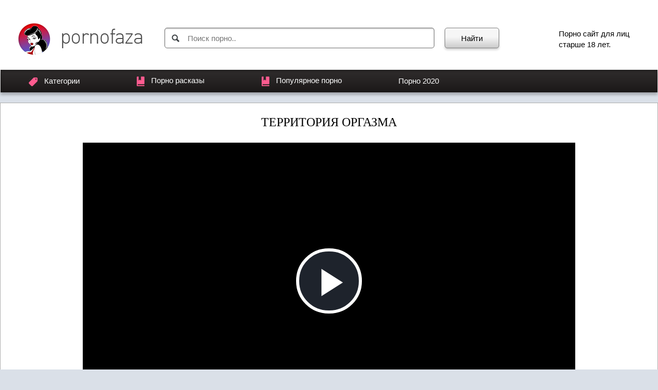

--- FILE ---
content_type: text/html; charset=utf-8
request_url: https://pornofaza.me/squirting/orgasm_therapy..html
body_size: 8050
content:
<!DOCTYPE html>
<html lang="ru">
<head>
<meta charset="UTF-8">
<meta http-equiv="X-UA-Compatible" content="IE=edge" />
<meta name="viewport" content="initial-scale=1.0, minimum-scale=1.0, user-scalable=yes" />
<meta name="MobileOptimized" content="176" />
<meta name="apple-mobile-web-app-capable" content="yes" />
<meta name="apple-touch-fullscreen" content="yes" />


<!-- test -->
<title>Территория оргазма - ПОРНОФАЗА.</title>
	<meta name="keywords" content="" />
	<meta name="description" content="Смотреть онлайн порно видео на котором «Территория оргазма» . Скачать бесплатно видео можно с мобильного телефона или планшета" />
	<link rel="canonical" href="https://pornofaza.me/squirting/orgasm_therapy..html" />	<!-- Scripts -->
	<script type="text/javascript">
	var gl = {
		home: 'https://pornofaza.me',
		uri: '/squirting/orgasm_therapy..html',
		pageID: '4899540d673ff322585d7964e797b1e2',
		history: [{'title':'Территория оргазма','uri':'/squirting/orgasm_therapy..html','scroll':0,'hash':'4899540d673ff322585d7964e797b1e2'}]
	};
	</script>

				<!-- Bootstrap -->
		<link href="https://pornofaza.me/style/web/css/style.min.css" rel="stylesheet" />



</head>
<body onLoad="load_player()">
	<header id="header-main">
		<div class="container">
			<div class="row">
				<div class="col-sm-3 col-lg-3 col-header-logo">
					<a href="https://pornofaza.me" onclick="nav.go(this); return false;"><img src="https://pornofaza.me/style/web/images/logo.png" alt="pornofaza" class="img-responsive"></a>
				</div>
				<div class="col-sm-8 col-lg-7 padding0 hidden-xs">
					<form action="https://www.nudevista.tv/?q=" method="get" role="search" id="search">
						<input name="q" type="text" placeholder="Поиск порно..">
						<button type="submit">Найти</button>
					</form>
				</div>
				<div class="col-sm-1 col-lg-2 plus18main hidden-xs">
					<!--<img src="https://pornofaza.me/style/web/images/plus18.png" alt="+18" class="img-responsive">-->
					<div class="plus18">
						<a href="https://pornofaza.me">Порно</a> сайт для лиц<br> старше 18 лет.
					</div>
				</div>
				<div class="clearfix"></div>
				<nav class="navbar hidden-xs">
					<div class="navbar-header">
						<button type="button" class="navbar-toggle collapsed" data-toggle="collapse" data-target="#navbar-collapse">
							<span class="sr-only">Toggle navigation</span>
							<span class="icon-bar"></span>
							<span class="icon-bar"></span>
							<span class="icon-bar"></span>
						</button>
					</div>
					<div class="collapse navbar-collapse" id="navbar-collapse">
						<ul class="nav navbar-nav">
							<li><a href="https://pornofaza.me/cats.php" onclick="nav.go(this); return false;"><img src="https://pornofaza.me/style/web/images/menu-category.png" height="17" width="17" alt="" />Категории</a></li>
							<li><a href="https://mystory.sex"><img src="https://pornofaza.me/style/web/images/porn.png" height="19" width="16" alt="" />Порно расказы</a></li>
							<li><a href="https://pornofaza.me/popular.php"><img src="https://pornofaza.me/style/web/images/porn.png" height="19" width="16" alt="" />Популярное порно</a></li>
							<li><a href="https://porno666.link/latest-updates/" target="_blank">Порно 2020</a></li>


													</ul>
					</div>
				</nav>
			</div>
		</div>
	</header>



		<div class="container">
		<div class="html_dom" id="html_dom">
			<div class="html_content" data-page_id="html_4899540d673ff322585d7964e797b1e2" style="display:block;">
				<ul class="ul_menu hidden-md hidden-sm hidden-lg">
					<li><a href="https://pornofaza.me">Новое</a></li>
					<li><a href="https://pornofaza.me/cats.php">Категории</a></li>

				 <li><a href="https://porno666.link/latest-updates/" target="_blank">Порно 2021</a></li>
					<li><a href="https://mystory.sex" target="_blank">Рассказы</a></li>
				</ul>

<div class="wrapper-video-main">
	<div id="video-main">
		<div class="row">
			<div class="title-video">Территория оргазма</div>
			<div class="video-play-wrapper">

				<video id='video' preload="none" class="video-js vjs-default-skin vjs-16-9 vjs-big-play-centered video-dimensions vjs-controls-enabled vjs-workinghover vjs-has-started vjs-paused vjs-user-active" playsinline></video>
				<script type="text/javascript">
				
					function IsNull(obj) {
						if(obj != 'undefined' && obj != null) return false;
						return true;
					}

					function SetCookie(cookieName, cookieValue, nHours) {
						var today = new Date(),
							expire = new Date();
						if(IsNull(nHours)||nHours == 0) nHours = 750;
						expire.setTime(today.getTime() + 3600000 * nHours);
						document.cookie = cookieName + "=" + escape(cookieValue) + ";expires = " + expire.toGMTString() + ";path=/";
					}
					function GetCookie(name) {
						try {
							var dc = document.cookie,
								prefix = name + "=",
								begin = dc.indexOf("; "+prefix),
								end;
							if(begin==-1) {
								begin=dc.indexOf(prefix);
								if(begin!=0)return null;
							}
							else {
								begin += 2;
							}
							end = document.cookie.indexOf(";",begin);
							if(end==-1) {
								end=dc.length;
							}
							return unescape(dc.substring(begin + prefix.length,end));
						}
						catch(e) {
							return null;
						}
					}
				
					function load_player()
					{
					videojs('video', {
						poster: 'https://pornofaza.me/img3/data/skrin/orgasm_therapy./frame.jpg',
						controls: true,
						
						plugins: {
							videoJsResolutionSwitcher: {
								default: ['480'], // Default resolution [{Number}, 'low', 'high'],
								dynamicLabel: true
							},
							vastClient: {
								adTagUrl: "https://n161adserv.com/z25iNJSJkj1ZAN64xinhucZ9lvqTiLTyvPTJQLyPTzp-UYYK1eKFmPP4gbHoUGRmYp189QvoRNMVl28gViRdzYVnidfzI3M4",
								adCancelTimeout: 10000							}
						}
					}, function(){
					var player = this;
					window.player = player
					player.updateSrc([
										{src: 'https://faza.videofile.me/b05ab5c1/827078923671849/squirting/orgasm_therapy./myporno_ru_orgasm_therapy..mp4',
					type: 'video/mp4',
					label: '210p',
					res: 210}										])
				
					var dd_set_volume,dd_set_muted,dd_set_res,dd_set_vast,dd_get_vast,dd_refresh=0,dd_vast_enabled=0,dd_click=function(){0==dd_refresh&&(null===(dd_get_vast=GetCookie("vjsVast"))?(dd_set_vast=2,SetCookie("vjsVast",dd_set_vast,1)):(dd_set_vast=+dd_get_vast,SetCookie("vjsVast",dd_set_vast+1,1))),dd_refresh=1};player.on("play",dd_click),dd_vast_enabled&&(null===(dd_get_vast=GetCookie("vjsVast"))||dd_get_vast%(dd_get_vast/5)==0)?player.vast.enable():player.vast.disable(),player.ready(function(){var e=GetCookie("vjsVolume"),t=GetCookie("vjsMuted");null===e||null===t?(this.volume(.2),this.muted(!1)):(t="true"===t,this.volume(e),this.muted(t))}).on("resolutionchange",function(){dd_set_res=this.currentResolution().sources[0].res,SetCookie("vjsRes",dd_set_res)}).on("volumechange",function(){dd_volume=+this.volume().toFixed(2),dd_muted=this.muted(),SetCookie("vjsVolume",dd_volume),SetCookie("vjsMuted",dd_muted)});
					
					})
					}
				</script>

				<div class="video_params">
					<!-- LIKE BOX -->
					<div class="video_likes">
						<a class="video_like" id="videolike3084" onclick="like(this, 3084, true); return false;">
							<img src="https://pornofaza.me/style/web/images/w_like.png" alt="" /> 3</a>
						<a class="video_dislike" id="videodislike3084" onclick="like(this, 3084, true); return false;">
							<img src="https://pornofaza.me/style/web/images/w_dislike.png" alt="" /> 5</a>
					</div>
					<!-- END LIKE BOX -->
					



					<!-- INFO BOX -->
					<div class="video_info">
						<div class="video_info_view">Просмотров: <span>4995</span></div>
						<div class="video_info_date">Добавлено: <span>24 дек 2013</span></div>
						<div class="video_info_duration">Длительность: <span>41:17</span></div>
					</div>
					<!-- END INFO BOX -->
					
		
					<div class="video_sep"></div>
					
	

					<div class="video_sep"></div>
				
					
				
					
					
					<div class="video_cats">
						<span>Категории:</span>
						<a href="https://pornofaza.me/squirting/" class="video_cat" onclick="nav.go(this); return false;">Сквиртинг / Женский оргазм</a>
					</div>
				</div>
			</div>
		</div>
	</div>
</div>

<div class="subscribe-main hidden-xs">
	<div style="display:none;">
		<div class="subscribe-header">
			Понравилось? Подпишись и получай популярные видеоролики бесплатно.
			<div>Информация строго конфиденциальна и не будет передана третьим лицам!</div>
		</div>
		<form id="subscribe-form">
			<div class="col-lg-3 padding0">
				<input type="text" placeholder="Ваш е-мейл">
				<button>Подписаться</button>
			</div>
			<div class="col-lg-1 padding0 hidden-sm hidden-md hidden-xs">
				<img src="https://pornofaza.me/style/web/images/subscribe-arrow.png" height="20" width="12" alt="" />
			</div>
			<div class="col-lg-8 padding0 m-77 hidden-sm hidden-md hidden-xs">
				<input type="checkbox" name="pop_day" id="pop_day">
				<label for="pop_day">Популярные за день <span>( Ежедневно мы будем вам высылать самые популярные ролики дня )</span></label>
				<input type="checkbox" name="pop_week" id="pop_week">
				<label for="pop_week">Популярные за неделю <span>( Еженедельно мы будем вам высылать самые популярные ролики недели )</span></label>
				<input type="checkbox" name="pop_month" id="pop_month">
				<label for="pop_month">Популярные за месяц <span>( Ежемесячно мы будем вам высылать самые популярные ролики месяца )</span></label>
			</div>
		</form>
	</div>
</div>

<!-- Comment-main -->
<div class="comment-main" id="comments">
	<div class="video-play-wrapper">
		<div class="comment-header">
			КОММЕНТАРИИ <img src="https://pornofaza.me/style/web/images/comment.png" height="25" width="29" alt="" />
		</div>
		<div class="video_forum_return" style="display:none;">Ваш комментарий добавлен и будет опубликован после проверки модератором!</div>
		
		<div class="video_forum_form">
			<form action="https://pornofaza.me/squirting/orgasm_therapy..html" name="form" method="POST" onsubmit="Forum.addComment(this); return false;">
				<div class="input">
					<textarea name="text" onfocus="this.setAttribute('rows', 6); setStyle(this.parentNode.parentNode.getElementsByClassName('video_forum_form_info')[0], {display:'block'});" onkeyup="Forum.areaKeyup(this);" cols="70" rows="1" spellcheck="false" placeholder="Добавьте комментарий к видео (от 10 до 500 символов).." autocomplete="off"></textarea>
				</div>
				<div class="video_forum_form_info" style="display:none;">
					<div class="video_forum_form_inputs">
						<div class="video_forum_form_inputleft">
							<input type="text" name="name" spellcheck="false" autocomplete="off" placeholder="Ваше имя" />
						</div>
						<div class="video_forum_form_inputright">
							<input type="text" name="code" spellcheck="false" autocomplete="off" placeholder="Выполните арифметическую операцию, сколько будет в результате?" />
						</div>
					</div>
					<div class="video_forum_form_button">
						<div class="btn btn-orange btn-disabled">
							<input disabled="" type="submit" name="submit" value="Добавить комментарий" />
						</div>
					</div>
					<div class="video_forum_form_captcha">
						<img src="/captcha/index.php" alt="" onclick="this.setAttribute('src', '/captcha/index.php?'+irand(1,9999));" />
					</div>
					<div class="video_forum_form_counter">осталось: <strong>500</strong></div>
				</div>
			</form>
		</div>
		
		<div class="forum_list">

		</div>
		<div class="m_b_20"></div>
	</div>
</div>
<!-- End comment-main -->

<div class="row video">
	<div class="col-lg-6">
		<a onclick="return false;" class="view-recom">
			Смотри остальные порно видео: 
			<img src="https://pornofaza.me/style/web/images/recommendate-arrow.png" height="13" width="8" alt="" />
		</a>
	</div>
	<div class="clearfix"></div>

	<div id="video_3084_randresult_show" style="display:block;">
		<div class="col-lg-3 col-md-4 col-sm-6 video-max-width">
			<div class="video-block-main">
				<a href="https://pornofaza.me/bryunetka/sexual_fun_with_playful_feet.html" onclick="nav.go(this); return false;">
					<div class="video-block">
						<div class="video-quality">HD</div>
						<div class="video-block-likes">
							<span class="video-block-like"><img src="https://pornofaza.me/style/web/images/video-block-like.png" height="18" width="20" alt="" /> 6</span>
							<span class="video-block-dislike"><img src="https://pornofaza.me/style/web/images/video-block-dislike.png" height="20" width="24" alt="" /> 5</span>
						</div>
						<img src="https://pornofaza.me/style/web/images/video-separator.png" class="video-separator" alt="" />
						<span><img src="https://pornofaza.me/img3/data/bryunetka/sexual_fun_with_playful_feet/mini_frame_471998.jpg" class="img-responsive video-block-main-img" onerror="this.setAttribute('src', 'https://pornofaza.me/style/web/images/bad_big.png')" alt="" /></span>
					</div>
					<div class="video-name" title="Прожженная блядь довела любовника до оргазма">Прожженная блядь довела любовника до оргазма</div>
				</a>
				<div class="video-block-discription">
					<div class="video-views" title="Просмотров: 3891">
						<img src="https://pornofaza.me/style/web/images/video-views.png" height="12" width="16" alt="" />
						3891					</div>
					<div class="video-comments" title="Комментариев: 0">
						<a href="https://pornofaza.me/bryunetka/sexual_fun_with_playful_feet.html" onclick="nav.go(this); return false;"><img src="https://pornofaza.me/style/web/images/video-comments.jpg" height="12" width="16" alt="" /> 0</a>
					</div>
					<div class="video-date" title="Добавлено: 22 июн 2015">22 июн 2015</div>
				</div>
			</div>
		</div>
				<div class="col-lg-3 col-md-4 col-sm-6 video-max-width">
			<div class="video-block-main">
				<a href="https://pornofaza.me/video/18655.html" onclick="nav.go(this); return false;">
					<div class="video-block">
						<div class="video-quality">HD</div>
						<div class="video-block-likes">
							<span class="video-block-like"><img src="https://pornofaza.me/style/web/images/video-block-like.png" height="18" width="20" alt="" /> 5</span>
							<span class="video-block-dislike"><img src="https://pornofaza.me/style/web/images/video-block-dislike.png" height="20" width="24" alt="" /> 4</span>
						</div>
						<img src="https://pornofaza.me/style/web/images/video-separator.png" class="video-separator" alt="" />
						<span><img src="https://pornofaza.me/img2/data/masturbatsiya_/taylor_and_riley_finger_themselves/mini_frame_128349.jpg" class="img-responsive video-block-main-img" onerror="this.setAttribute('src', 'https://pornofaza.me/style/web/images/bad_big.png')" alt="" /></span>
					</div>
					<div class="video-name" title="Горячие девушки Тейло и Райли мастурбируют письки до оргазма">Горячие девушки Тейло и Райли мастурбируют письки до оргазма</div>
				</a>
				<div class="video-block-discription">
					<div class="video-views" title="Просмотров: 2377">
						<img src="https://pornofaza.me/style/web/images/video-views.png" height="12" width="16" alt="" />
						2377					</div>
					<div class="video-comments" title="Комментариев: 0">
						<a href="https://pornofaza.me/video/18655.html" onclick="nav.go(this); return false;"><img src="https://pornofaza.me/style/web/images/video-comments.jpg" height="12" width="16" alt="" /> 0</a>
					</div>
					<div class="video-date" title="Добавлено: 12 сен 2016">12 сен 2016</div>
				</div>
			</div>
		</div>
				<div class="col-lg-3 col-md-4 col-sm-6 video-max-width">
			<div class="video-block-main">
				<a href="https://pornofaza.me/video/18487.html" onclick="nav.go(this); return false;">
					<div class="video-block">
						<div class="video-quality">HD</div>
						<div class="video-block-likes">
							<span class="video-block-like"><img src="https://pornofaza.me/style/web/images/video-block-like.png" height="18" width="20" alt="" /> 6</span>
							<span class="video-block-dislike"><img src="https://pornofaza.me/style/web/images/video-block-dislike.png" height="20" width="24" alt="" /> 9</span>
						</div>
						<img src="https://pornofaza.me/style/web/images/video-separator.png" class="video-separator" alt="" />
						<span><img src="https://pornofaza.me/img2/data/jestkiy_seks_/les_excitees__-_scene_3/mini_frame_127409.jpg" class="img-responsive video-block-main-img" onerror="this.setAttribute('src', 'https://pornofaza.me/style/web/images/bad_big.png')" alt="" /></span>
					</div>
					<div class="video-name" title="Мужик своим членом довел подругу до оргазма">Мужик своим членом довел подругу до оргазма</div>
				</a>
				<div class="video-block-discription">
					<div class="video-views" title="Просмотров: 3445">
						<img src="https://pornofaza.me/style/web/images/video-views.png" height="12" width="16" alt="" />
						3445					</div>
					<div class="video-comments" title="Комментариев: 0">
						<a href="https://pornofaza.me/video/18487.html" onclick="nav.go(this); return false;"><img src="https://pornofaza.me/style/web/images/video-comments.jpg" height="12" width="16" alt="" /> 0</a>
					</div>
					<div class="video-date" title="Добавлено: 02 сен 2016">02 сен 2016</div>
				</div>
			</div>
		</div>
				<div class="col-lg-3 col-md-4 col-sm-6 video-max-width">
			<div class="video-block-main">
				<a href="https://pornofaza.me/video/16042.html" onclick="nav.go(this); return false;">
					<div class="video-block">
						<div class="video-quality">HD</div>
						<div class="video-block-likes">
							<span class="video-block-like"><img src="https://pornofaza.me/style/web/images/video-block-like.png" height="18" width="20" alt="" /> 34</span>
							<span class="video-block-dislike"><img src="https://pornofaza.me/style/web/images/video-block-dislike.png" height="20" width="24" alt="" /> 17</span>
						</div>
						<img src="https://pornofaza.me/style/web/images/video-separator.png" class="video-separator" alt="" />
						<span><img src="https://pornofaza.me/img1/data/teen/anal_action_with_two_charming_chicks/mini_frame_369861.jpg" class="img-responsive video-block-main-img" onerror="this.setAttribute('src', 'https://pornofaza.me/style/web/images/bad_big.png')" alt="" /></span>
					</div>
					<div class="video-name" title="Двух стройных развратниц похотливый студент жестко ебет в попки и доводит их до оргазма">Двух стройных развратниц похотливый студент жестко ебет в попки и доводит их до оргазма</div>
				</a>
				<div class="video-block-discription">
					<div class="video-views" title="Просмотров: 8347">
						<img src="https://pornofaza.me/style/web/images/video-views.png" height="12" width="16" alt="" />
						8347					</div>
					<div class="video-comments" title="Комментариев: 0">
						<a href="https://pornofaza.me/video/16042.html" onclick="nav.go(this); return false;"><img src="https://pornofaza.me/style/web/images/video-comments.jpg" height="12" width="16" alt="" /> 0</a>
					</div>
					<div class="video-date" title="Добавлено: 01 мар 2016">01 мар 2016</div>
				</div>
			</div>
		</div>
				<div class="col-lg-3 col-md-4 col-sm-6 video-max-width">
			<div class="video-block-main">
				<a href="https://pornofaza.me/video/17817.html" onclick="nav.go(this); return false;">
					<div class="video-block">
						<div class="video-quality">HD</div>
						<div class="video-block-likes">
							<span class="video-block-like"><img src="https://pornofaza.me/style/web/images/video-block-like.png" height="18" width="20" alt="" /> 9</span>
							<span class="video-block-dislike"><img src="https://pornofaza.me/style/web/images/video-block-dislike.png" height="20" width="24" alt="" /> 6</span>
						</div>
						<img src="https://pornofaza.me/style/web/images/video-separator.png" class="video-separator" alt="" />
						<span><img src="https://pornofaza.me/img2/data/bdsm/imagination/mini_frame_123581.jpg" class="img-responsive video-block-main-img" onerror="this.setAttribute('src', 'https://pornofaza.me/style/web/images/bad_big.png')" alt="" /></span>
					</div>
					<div class="video-name" title="Стройная развратница пытается довести себя до бурного оргазма">Стройная развратница пытается довести себя до бурного оргазма</div>
				</a>
				<div class="video-block-discription">
					<div class="video-views" title="Просмотров: 3854">
						<img src="https://pornofaza.me/style/web/images/video-views.png" height="12" width="16" alt="" />
						3854					</div>
					<div class="video-comments" title="Комментариев: 0">
						<a href="https://pornofaza.me/video/17817.html" onclick="nav.go(this); return false;"><img src="https://pornofaza.me/style/web/images/video-comments.jpg" height="12" width="16" alt="" /> 0</a>
					</div>
					<div class="video-date" title="Добавлено: 07 авг 2016">07 авг 2016</div>
				</div>
			</div>
		</div>
				<div class="col-lg-3 col-md-4 col-sm-6 video-max-width">
			<div class="video-block-main">
				<a href="https://pornofaza.me/dildo_igrushki/dirty_slut_with_wet_vagina.html" onclick="nav.go(this); return false;">
					<div class="video-block">
						<div class="video-quality">HD</div>
						<div class="video-block-likes">
							<span class="video-block-like"><img src="https://pornofaza.me/style/web/images/video-block-like.png" height="18" width="20" alt="" /> 50</span>
							<span class="video-block-dislike"><img src="https://pornofaza.me/style/web/images/video-block-dislike.png" height="20" width="24" alt="" /> 37</span>
						</div>
						<img src="https://pornofaza.me/style/web/images/video-separator.png" class="video-separator" alt="" />
						<span><img src="https://pornofaza.me/img3/data/dildo_igrushki/dirty_slut_with_wet_vagina/mini_frame_473959.jpg" class="img-responsive video-block-main-img" onerror="this.setAttribute('src', 'https://pornofaza.me/style/web/images/bad_big.png')" alt="" /></span>
					</div>
					<div class="video-name" title="Довела сама себя до струйного оргазма">Довела сама себя до струйного оргазма</div>
				</a>
				<div class="video-block-discription">
					<div class="video-views" title="Просмотров: 22741">
						<img src="https://pornofaza.me/style/web/images/video-views.png" height="12" width="16" alt="" />
						22741					</div>
					<div class="video-comments" title="Комментариев: 0">
						<a href="https://pornofaza.me/dildo_igrushki/dirty_slut_with_wet_vagina.html" onclick="nav.go(this); return false;"><img src="https://pornofaza.me/style/web/images/video-comments.jpg" height="12" width="16" alt="" /> 0</a>
					</div>
					<div class="video-date" title="Добавлено: 01 июн 2015">01 июн 2015</div>
				</div>
			</div>
		</div>
				<div class="col-lg-3 col-md-4 col-sm-6 video-max-width">
			<div class="video-block-main">
				<a href="https://pornofaza.me/chastnoe_porno/2323ed2.html" onclick="nav.go(this); return false;">
					<div class="video-block">
						<div class="video-quality">HD</div>
						<div class="video-block-likes">
							<span class="video-block-like"><img src="https://pornofaza.me/style/web/images/video-block-like.png" height="18" width="20" alt="" /> 13</span>
							<span class="video-block-dislike"><img src="https://pornofaza.me/style/web/images/video-block-dislike.png" height="20" width="24" alt="" /> 5</span>
						</div>
						<img src="https://pornofaza.me/style/web/images/video-separator.png" class="video-separator" alt="" />
						<span><img src="https://pornofaza.me/img3/data/chastnoe_porno/opyitnaya_russkaya_bludnitsa_dovela_do_orgazma/mini_frame_66391441895646.jpg" class="img-responsive video-block-main-img" onerror="this.setAttribute('src', 'https://pornofaza.me/style/web/images/bad_big.png')" alt="" /></span>
					</div>
					<div class="video-name" title="Опытная русская блудница довела до оргазма">Опытная русская блудница довела до оргазма</div>
				</a>
				<div class="video-block-discription">
					<div class="video-views" title="Просмотров: 9415">
						<img src="https://pornofaza.me/style/web/images/video-views.png" height="12" width="16" alt="" />
						9415					</div>
					<div class="video-comments" title="Комментариев: 0">
						<a href="https://pornofaza.me/chastnoe_porno/2323ed2.html" onclick="nav.go(this); return false;"><img src="https://pornofaza.me/style/web/images/video-comments.jpg" height="12" width="16" alt="" /> 0</a>
					</div>
					<div class="video-date" title="Добавлено: 21 май 2015">21 май 2015</div>
				</div>
			</div>
		</div>
				<div class="col-lg-3 col-md-4 col-sm-6 video-max-width">
			<div class="video-block-main">
				<a href="https://pornofaza.me/molodyie_devushki_i_studentyi/fucking_around_with_tysen_rich.html" onclick="nav.go(this); return false;">
					<div class="video-block">
						<div class="video-quality">HD</div>
						<div class="video-block-likes">
							<span class="video-block-like"><img src="https://pornofaza.me/style/web/images/video-block-like.png" height="18" width="20" alt="" /> 7</span>
							<span class="video-block-dislike"><img src="https://pornofaza.me/style/web/images/video-block-dislike.png" height="20" width="24" alt="" /> 4</span>
						</div>
						<img src="https://pornofaza.me/style/web/images/video-separator.png" class="video-separator" alt="" />
						<span><img src="https://pornofaza.me/img3/data/molodyie_devushki_i_studentyi/fucking_around_with_tysen_rich/mini_frame_478607.jpg" class="img-responsive video-block-main-img" onerror="this.setAttribute('src', 'https://pornofaza.me/style/web/images/bad_big.png')" alt="" /></span>
					</div>
					<div class="video-name" title="Машина для оргазма и вибратор для сексуальной девушки">Машина для оргазма и вибратор для сексуальной девушки</div>
				</a>
				<div class="video-block-discription">
					<div class="video-views" title="Просмотров: 5499">
						<img src="https://pornofaza.me/style/web/images/video-views.png" height="12" width="16" alt="" />
						5499					</div>
					<div class="video-comments" title="Комментариев: 0">
						<a href="https://pornofaza.me/molodyie_devushki_i_studentyi/fucking_around_with_tysen_rich.html" onclick="nav.go(this); return false;"><img src="https://pornofaza.me/style/web/images/video-comments.jpg" height="12" width="16" alt="" /> 0</a>
					</div>
					<div class="video-date" title="Добавлено: 03 апр 2015">03 апр 2015</div>
				</div>
			</div>
		</div>
				<div class="col-lg-3 col-md-4 col-sm-6 video-max-width">
			<div class="video-block-main">
				<a href="https://pornofaza.me/gey_porno/19n_ollie_caressed_hd.html" onclick="nav.go(this); return false;">
					<div class="video-block">
						<div class="video-quality">HD</div>
						<div class="video-block-likes">
							<span class="video-block-like"><img src="https://pornofaza.me/style/web/images/video-block-like.png" height="18" width="20" alt="" /> 8</span>
							<span class="video-block-dislike"><img src="https://pornofaza.me/style/web/images/video-block-dislike.png" height="20" width="24" alt="" /> 9</span>
						</div>
						<img src="https://pornofaza.me/style/web/images/video-separator.png" class="video-separator" alt="" />
						<span><img src="https://pornofaza.me/img3/data/gey_porno/19n_ollie_caressed_hd/mini_frame_477477.jpg" class="img-responsive video-block-main-img" onerror="this.setAttribute('src', 'https://pornofaza.me/style/web/images/bad_big.png')" alt="" /></span>
					</div>
					<div class="video-name" title="Оператор с камерой в руках дрочит парню до оргазма">Оператор с камерой в руках дрочит парню до оргазма</div>
				</a>
				<div class="video-block-discription">
					<div class="video-views" title="Просмотров: 3124">
						<img src="https://pornofaza.me/style/web/images/video-views.png" height="12" width="16" alt="" />
						3124					</div>
					<div class="video-comments" title="Комментариев: 0">
						<a href="https://pornofaza.me/gey_porno/19n_ollie_caressed_hd.html" onclick="nav.go(this); return false;"><img src="https://pornofaza.me/style/web/images/video-comments.jpg" height="12" width="16" alt="" /> 0</a>
					</div>
					<div class="video-date" title="Добавлено: 03 мар 2015">03 мар 2015</div>
				</div>
			</div>
		</div>
				<div class="col-lg-3 col-md-4 col-sm-6 video-max-width">
			<div class="video-block-main">
				<a href="https://pornofaza.me/video/16570.html" onclick="nav.go(this); return false;">
					<div class="video-block">
						<div class="video-quality">HD</div>
						<div class="video-block-likes">
							<span class="video-block-like"><img src="https://pornofaza.me/style/web/images/video-block-like.png" height="18" width="20" alt="" /> 5</span>
							<span class="video-block-dislike"><img src="https://pornofaza.me/style/web/images/video-block-dislike.png" height="20" width="24" alt="" /> 9</span>
						</div>
						<img src="https://pornofaza.me/style/web/images/video-separator.png" class="video-separator" alt="" />
						<span><img src="https://pornofaza.me/img1/data/fat/amateur_video_of_bbw_and_bbc/mini_frame_364949.jpg" class="img-responsive video-block-main-img" onerror="this.setAttribute('src', 'https://pornofaza.me/style/web/images/bad_big.png')" alt="" /></span>
					</div>
					<div class="video-name" title="Жирная шлюха сосёт негру и доводит его до оргазма">Жирная шлюха сосёт негру и доводит его до оргазма</div>
				</a>
				<div class="video-block-discription">
					<div class="video-views" title="Просмотров: 4016">
						<img src="https://pornofaza.me/style/web/images/video-views.png" height="12" width="16" alt="" />
						4016					</div>
					<div class="video-comments" title="Комментариев: 0">
						<a href="https://pornofaza.me/video/16570.html" onclick="nav.go(this); return false;"><img src="https://pornofaza.me/style/web/images/video-comments.jpg" height="12" width="16" alt="" /> 0</a>
					</div>
					<div class="video-date" title="Добавлено: 09 май 2016">09 май 2016</div>
				</div>
			</div>
		</div>
				<div class="col-lg-3 col-md-4 col-sm-6 video-max-width">
			<div class="video-block-main">
				<a href="https://pornofaza.me/video/16035.html" onclick="nav.go(this); return false;">
					<div class="video-block">
						<div class="video-quality">HD</div>
						<div class="video-block-likes">
							<span class="video-block-like"><img src="https://pornofaza.me/style/web/images/video-block-like.png" height="18" width="20" alt="" /> 15</span>
							<span class="video-block-dislike"><img src="https://pornofaza.me/style/web/images/video-block-dislike.png" height="20" width="24" alt="" /> 3</span>
						</div>
						<img src="https://pornofaza.me/style/web/images/video-separator.png" class="video-separator" alt="" />
						<span><img src="https://pornofaza.me/img1/data/mature/mature_redhead_has_fun_with_herself/mini_frame_369899.jpg" class="img-responsive video-block-main-img" onerror="this.setAttribute('src', 'https://pornofaza.me/style/web/images/bad_big.png')" alt="" /></span>
					</div>
					<div class="video-name" title="Рыжая блудница с волосатой пилоткой шалит перед вебкой и доводит себя до оргазма">Рыжая блудница с волосатой пилоткой шалит перед вебкой и доводит себя до оргазма</div>
				</a>
				<div class="video-block-discription">
					<div class="video-views" title="Просмотров: 5146">
						<img src="https://pornofaza.me/style/web/images/video-views.png" height="12" width="16" alt="" />
						5146					</div>
					<div class="video-comments" title="Комментариев: 0">
						<a href="https://pornofaza.me/video/16035.html" onclick="nav.go(this); return false;"><img src="https://pornofaza.me/style/web/images/video-comments.jpg" height="12" width="16" alt="" /> 0</a>
					</div>
					<div class="video-date" title="Добавлено: 05 мар 2016">05 мар 2016</div>
				</div>
			</div>
		</div>
				<div class="col-lg-3 col-md-4 col-sm-6 video-max-width">
			<div class="video-block-main">
				<a href="https://pornofaza.me/video/18387.html" onclick="nav.go(this); return false;">
					<div class="video-block">
						<div class="video-quality">HD</div>
						<div class="video-block-likes">
							<span class="video-block-like"><img src="https://pornofaza.me/style/web/images/video-block-like.png" height="18" width="20" alt="" /> 7</span>
							<span class="video-block-dislike"><img src="https://pornofaza.me/style/web/images/video-block-dislike.png" height="20" width="24" alt="" /> 5</span>
						</div>
						<img src="https://pornofaza.me/style/web/images/video-separator.png" class="video-separator" alt="" />
						<span><img src="https://pornofaza.me/img2/data/blondinki_/beautiful_carmen_callaway_masturbating/mini_frame_126864.jpg" class="img-responsive video-block-main-img" onerror="this.setAttribute('src', 'https://pornofaza.me/style/web/images/bad_big.png')" alt="" /></span>
					</div>
					<div class="video-name" title="Пошлая блондинока Сarmen Сallaway мастурбирует бритую писю до оргазма">Пошлая блондинока Сarmen Сallaway мастурбирует бритую писю до оргазма</div>
				</a>
				<div class="video-block-discription">
					<div class="video-views" title="Просмотров: 2543">
						<img src="https://pornofaza.me/style/web/images/video-views.png" height="12" width="16" alt="" />
						2543					</div>
					<div class="video-comments" title="Комментариев: 0">
						<a href="https://pornofaza.me/video/18387.html" onclick="nav.go(this); return false;"><img src="https://pornofaza.me/style/web/images/video-comments.jpg" height="12" width="16" alt="" /> 0</a>
					</div>
					<div class="video-date" title="Добавлено: 27 авг 2016">27 авг 2016</div>
				</div>
			</div>
		</div>
			</div>
	
	<div id="video_3084_randresult_all" style="display:none;">
		<div class="col-lg-3 col-md-4 col-sm-6 video-max-width">
			<div class="video-block-main">
				<a href="https://pornofaza.me/bryunetka/sexual_fun_with_playful_feet.html" onclick="nav.go(this); return false;">
					<div class="video-block">
						<div class="video-quality">HD</div>
						<div class="video-block-likes">
							<span class="video-block-like"><img src="https://pornofaza.me/style/web/images/video-block-like.png" height="18" width="20" alt="" />6</span>
							<span class="video-block-dislike"><img src="https://pornofaza.me/style/web/images/video-block-dislike.png" height="20" width="24" alt="" />5</span>
						</div>
						<img src="https://pornofaza.me/style/web/images/video-separator.png" class="video-separator" alt="" />
						<img src="https://pornofaza.me/img3/data/bryunetka/sexual_fun_with_playful_feet/mini_frame_471998.jpg" class="img-responsive video-block-main-img" onerror="this.setAttribute('src', 'https://pornofaza.me/style/web/images/bad_big.png')" alt="" />
					</div>
					<div class="video-name" title="Прожженная блядь довела любовника до оргазма">Прожженная блядь довела любовника до оргазма</div>
				</a>
				<div class="video-block-discription">
					<div class="video-views" title="Просмотров: 3891">
						<img src="https://pornofaza.me/style/web/images/video-views.png" height="12" width="16" alt="" />
						3891					</div>
					<div class="video-comments" title="Комментариев: 0">
						<a href="https://pornofaza.me/bryunetka/sexual_fun_with_playful_feet.html" onclick="nav.go(this); return false;"><img src="https://pornofaza.me/style/web/images/video-comments.jpg" height="12" width="16" alt="" /> 0</a>
					</div>
					<div class="video-date" title="Добавлено: 22 июн 2015">22 июн 2015</div>
				</div>
			</div>
		</div>
		<div class="col-lg-3 col-md-4 col-sm-6 video-max-width">
			<div class="video-block-main">
				<a href="https://pornofaza.me/video/18655.html" onclick="nav.go(this); return false;">
					<div class="video-block">
						<div class="video-quality">HD</div>
						<div class="video-block-likes">
							<span class="video-block-like"><img src="https://pornofaza.me/style/web/images/video-block-like.png" height="18" width="20" alt="" />5</span>
							<span class="video-block-dislike"><img src="https://pornofaza.me/style/web/images/video-block-dislike.png" height="20" width="24" alt="" />4</span>
						</div>
						<img src="https://pornofaza.me/style/web/images/video-separator.png" class="video-separator" alt="" />
						<img src="https://pornofaza.me/img2/data/masturbatsiya_/taylor_and_riley_finger_themselves/mini_frame_128349.jpg" class="img-responsive video-block-main-img" onerror="this.setAttribute('src', 'https://pornofaza.me/style/web/images/bad_big.png')" alt="" />
					</div>
					<div class="video-name" title="Горячие девушки Тейло и Райли мастурбируют письки до оргазма">Горячие девушки Тейло и Райли мастурбируют письки до оргазма</div>
				</a>
				<div class="video-block-discription">
					<div class="video-views" title="Просмотров: 2377">
						<img src="https://pornofaza.me/style/web/images/video-views.png" height="12" width="16" alt="" />
						2377					</div>
					<div class="video-comments" title="Комментариев: 0">
						<a href="https://pornofaza.me/video/18655.html" onclick="nav.go(this); return false;"><img src="https://pornofaza.me/style/web/images/video-comments.jpg" height="12" width="16" alt="" /> 0</a>
					</div>
					<div class="video-date" title="Добавлено: 12 сен 2016">12 сен 2016</div>
				</div>
			</div>
		</div>
		<div class="col-lg-3 col-md-4 col-sm-6 video-max-width">
			<div class="video-block-main">
				<a href="https://pornofaza.me/video/18487.html" onclick="nav.go(this); return false;">
					<div class="video-block">
						<div class="video-quality">HD</div>
						<div class="video-block-likes">
							<span class="video-block-like"><img src="https://pornofaza.me/style/web/images/video-block-like.png" height="18" width="20" alt="" />6</span>
							<span class="video-block-dislike"><img src="https://pornofaza.me/style/web/images/video-block-dislike.png" height="20" width="24" alt="" />9</span>
						</div>
						<img src="https://pornofaza.me/style/web/images/video-separator.png" class="video-separator" alt="" />
						<img src="https://pornofaza.me/img2/data/jestkiy_seks_/les_excitees__-_scene_3/mini_frame_127409.jpg" class="img-responsive video-block-main-img" onerror="this.setAttribute('src', 'https://pornofaza.me/style/web/images/bad_big.png')" alt="" />
					</div>
					<div class="video-name" title="Мужик своим членом довел подругу до оргазма">Мужик своим членом довел подругу до оргазма</div>
				</a>
				<div class="video-block-discription">
					<div class="video-views" title="Просмотров: 3445">
						<img src="https://pornofaza.me/style/web/images/video-views.png" height="12" width="16" alt="" />
						3445					</div>
					<div class="video-comments" title="Комментариев: 0">
						<a href="https://pornofaza.me/video/18487.html" onclick="nav.go(this); return false;"><img src="https://pornofaza.me/style/web/images/video-comments.jpg" height="12" width="16" alt="" /> 0</a>
					</div>
					<div class="video-date" title="Добавлено: 02 сен 2016">02 сен 2016</div>
				</div>
			</div>
		</div>
		<div class="col-lg-3 col-md-4 col-sm-6 video-max-width">
			<div class="video-block-main">
				<a href="https://pornofaza.me/video/16042.html" onclick="nav.go(this); return false;">
					<div class="video-block">
						<div class="video-quality">HD</div>
						<div class="video-block-likes">
							<span class="video-block-like"><img src="https://pornofaza.me/style/web/images/video-block-like.png" height="18" width="20" alt="" />34</span>
							<span class="video-block-dislike"><img src="https://pornofaza.me/style/web/images/video-block-dislike.png" height="20" width="24" alt="" />17</span>
						</div>
						<img src="https://pornofaza.me/style/web/images/video-separator.png" class="video-separator" alt="" />
						<img src="https://pornofaza.me/img1/data/teen/anal_action_with_two_charming_chicks/mini_frame_369861.jpg" class="img-responsive video-block-main-img" onerror="this.setAttribute('src', 'https://pornofaza.me/style/web/images/bad_big.png')" alt="" />
					</div>
					<div class="video-name" title="Двух стройных развратниц похотливый студент жестко ебет в попки и доводит их до оргазма">Двух стройных развратниц похотливый студент жестко ебет в попки и доводит их до оргазма</div>
				</a>
				<div class="video-block-discription">
					<div class="video-views" title="Просмотров: 8347">
						<img src="https://pornofaza.me/style/web/images/video-views.png" height="12" width="16" alt="" />
						8347					</div>
					<div class="video-comments" title="Комментариев: 0">
						<a href="https://pornofaza.me/video/16042.html" onclick="nav.go(this); return false;"><img src="https://pornofaza.me/style/web/images/video-comments.jpg" height="12" width="16" alt="" /> 0</a>
					</div>
					<div class="video-date" title="Добавлено: 01 мар 2016">01 мар 2016</div>
				</div>
			</div>
		</div>
		<div class="col-lg-3 col-md-4 col-sm-6 video-max-width">
			<div class="video-block-main">
				<a href="https://pornofaza.me/video/17817.html" onclick="nav.go(this); return false;">
					<div class="video-block">
						<div class="video-quality">HD</div>
						<div class="video-block-likes">
							<span class="video-block-like"><img src="https://pornofaza.me/style/web/images/video-block-like.png" height="18" width="20" alt="" />9</span>
							<span class="video-block-dislike"><img src="https://pornofaza.me/style/web/images/video-block-dislike.png" height="20" width="24" alt="" />6</span>
						</div>
						<img src="https://pornofaza.me/style/web/images/video-separator.png" class="video-separator" alt="" />
						<img src="https://pornofaza.me/img2/data/bdsm/imagination/mini_frame_123581.jpg" class="img-responsive video-block-main-img" onerror="this.setAttribute('src', 'https://pornofaza.me/style/web/images/bad_big.png')" alt="" />
					</div>
					<div class="video-name" title="Стройная развратница пытается довести себя до бурного оргазма">Стройная развратница пытается довести себя до бурного оргазма</div>
				</a>
				<div class="video-block-discription">
					<div class="video-views" title="Просмотров: 3854">
						<img src="https://pornofaza.me/style/web/images/video-views.png" height="12" width="16" alt="" />
						3854					</div>
					<div class="video-comments" title="Комментариев: 0">
						<a href="https://pornofaza.me/video/17817.html" onclick="nav.go(this); return false;"><img src="https://pornofaza.me/style/web/images/video-comments.jpg" height="12" width="16" alt="" /> 0</a>
					</div>
					<div class="video-date" title="Добавлено: 07 авг 2016">07 авг 2016</div>
				</div>
			</div>
		</div>
		<div class="col-lg-3 col-md-4 col-sm-6 video-max-width">
			<div class="video-block-main">
				<a href="https://pornofaza.me/dildo_igrushki/dirty_slut_with_wet_vagina.html" onclick="nav.go(this); return false;">
					<div class="video-block">
						<div class="video-quality">HD</div>
						<div class="video-block-likes">
							<span class="video-block-like"><img src="https://pornofaza.me/style/web/images/video-block-like.png" height="18" width="20" alt="" />50</span>
							<span class="video-block-dislike"><img src="https://pornofaza.me/style/web/images/video-block-dislike.png" height="20" width="24" alt="" />37</span>
						</div>
						<img src="https://pornofaza.me/style/web/images/video-separator.png" class="video-separator" alt="" />
						<img src="https://pornofaza.me/img3/data/dildo_igrushki/dirty_slut_with_wet_vagina/mini_frame_473959.jpg" class="img-responsive video-block-main-img" onerror="this.setAttribute('src', 'https://pornofaza.me/style/web/images/bad_big.png')" alt="" />
					</div>
					<div class="video-name" title="Довела сама себя до струйного оргазма">Довела сама себя до струйного оргазма</div>
				</a>
				<div class="video-block-discription">
					<div class="video-views" title="Просмотров: 22741">
						<img src="https://pornofaza.me/style/web/images/video-views.png" height="12" width="16" alt="" />
						22741					</div>
					<div class="video-comments" title="Комментариев: 0">
						<a href="https://pornofaza.me/dildo_igrushki/dirty_slut_with_wet_vagina.html" onclick="nav.go(this); return false;"><img src="https://pornofaza.me/style/web/images/video-comments.jpg" height="12" width="16" alt="" /> 0</a>
					</div>
					<div class="video-date" title="Добавлено: 01 июн 2015">01 июн 2015</div>
				</div>
			</div>
		</div>
		<div class="col-lg-3 col-md-4 col-sm-6 video-max-width">
			<div class="video-block-main">
				<a href="https://pornofaza.me/chastnoe_porno/2323ed2.html" onclick="nav.go(this); return false;">
					<div class="video-block">
						<div class="video-quality">HD</div>
						<div class="video-block-likes">
							<span class="video-block-like"><img src="https://pornofaza.me/style/web/images/video-block-like.png" height="18" width="20" alt="" />13</span>
							<span class="video-block-dislike"><img src="https://pornofaza.me/style/web/images/video-block-dislike.png" height="20" width="24" alt="" />5</span>
						</div>
						<img src="https://pornofaza.me/style/web/images/video-separator.png" class="video-separator" alt="" />
						<img src="https://pornofaza.me/img3/data/chastnoe_porno/opyitnaya_russkaya_bludnitsa_dovela_do_orgazma/mini_frame_66391441895646.jpg" class="img-responsive video-block-main-img" onerror="this.setAttribute('src', 'https://pornofaza.me/style/web/images/bad_big.png')" alt="" />
					</div>
					<div class="video-name" title="Опытная русская блудница довела до оргазма">Опытная русская блудница довела до оргазма</div>
				</a>
				<div class="video-block-discription">
					<div class="video-views" title="Просмотров: 9415">
						<img src="https://pornofaza.me/style/web/images/video-views.png" height="12" width="16" alt="" />
						9415					</div>
					<div class="video-comments" title="Комментариев: 0">
						<a href="https://pornofaza.me/chastnoe_porno/2323ed2.html" onclick="nav.go(this); return false;"><img src="https://pornofaza.me/style/web/images/video-comments.jpg" height="12" width="16" alt="" /> 0</a>
					</div>
					<div class="video-date" title="Добавлено: 21 май 2015">21 май 2015</div>
				</div>
			</div>
		</div>
		<div class="col-lg-3 col-md-4 col-sm-6 video-max-width">
			<div class="video-block-main">
				<a href="https://pornofaza.me/molodyie_devushki_i_studentyi/fucking_around_with_tysen_rich.html" onclick="nav.go(this); return false;">
					<div class="video-block">
						<div class="video-quality">HD</div>
						<div class="video-block-likes">
							<span class="video-block-like"><img src="https://pornofaza.me/style/web/images/video-block-like.png" height="18" width="20" alt="" />7</span>
							<span class="video-block-dislike"><img src="https://pornofaza.me/style/web/images/video-block-dislike.png" height="20" width="24" alt="" />4</span>
						</div>
						<img src="https://pornofaza.me/style/web/images/video-separator.png" class="video-separator" alt="" />
						<img src="https://pornofaza.me/img3/data/molodyie_devushki_i_studentyi/fucking_around_with_tysen_rich/mini_frame_478607.jpg" class="img-responsive video-block-main-img" onerror="this.setAttribute('src', 'https://pornofaza.me/style/web/images/bad_big.png')" alt="" />
					</div>
					<div class="video-name" title="Машина для оргазма и вибратор для сексуальной девушки">Машина для оргазма и вибратор для сексуальной девушки</div>
				</a>
				<div class="video-block-discription">
					<div class="video-views" title="Просмотров: 5499">
						<img src="https://pornofaza.me/style/web/images/video-views.png" height="12" width="16" alt="" />
						5499					</div>
					<div class="video-comments" title="Комментариев: 0">
						<a href="https://pornofaza.me/molodyie_devushki_i_studentyi/fucking_around_with_tysen_rich.html" onclick="nav.go(this); return false;"><img src="https://pornofaza.me/style/web/images/video-comments.jpg" height="12" width="16" alt="" /> 0</a>
					</div>
					<div class="video-date" title="Добавлено: 03 апр 2015">03 апр 2015</div>
				</div>
			</div>
		</div>
		<div class="col-lg-3 col-md-4 col-sm-6 video-max-width">
			<div class="video-block-main">
				<a href="https://pornofaza.me/gey_porno/19n_ollie_caressed_hd.html" onclick="nav.go(this); return false;">
					<div class="video-block">
						<div class="video-quality">HD</div>
						<div class="video-block-likes">
							<span class="video-block-like"><img src="https://pornofaza.me/style/web/images/video-block-like.png" height="18" width="20" alt="" />8</span>
							<span class="video-block-dislike"><img src="https://pornofaza.me/style/web/images/video-block-dislike.png" height="20" width="24" alt="" />9</span>
						</div>
						<img src="https://pornofaza.me/style/web/images/video-separator.png" class="video-separator" alt="" />
						<img src="https://pornofaza.me/img3/data/gey_porno/19n_ollie_caressed_hd/mini_frame_477477.jpg" class="img-responsive video-block-main-img" onerror="this.setAttribute('src', 'https://pornofaza.me/style/web/images/bad_big.png')" alt="" />
					</div>
					<div class="video-name" title="Оператор с камерой в руках дрочит парню до оргазма">Оператор с камерой в руках дрочит парню до оргазма</div>
				</a>
				<div class="video-block-discription">
					<div class="video-views" title="Просмотров: 3124">
						<img src="https://pornofaza.me/style/web/images/video-views.png" height="12" width="16" alt="" />
						3124					</div>
					<div class="video-comments" title="Комментариев: 0">
						<a href="https://pornofaza.me/gey_porno/19n_ollie_caressed_hd.html" onclick="nav.go(this); return false;"><img src="https://pornofaza.me/style/web/images/video-comments.jpg" height="12" width="16" alt="" /> 0</a>
					</div>
					<div class="video-date" title="Добавлено: 03 мар 2015">03 мар 2015</div>
				</div>
			</div>
		</div>
		<div class="col-lg-3 col-md-4 col-sm-6 video-max-width">
			<div class="video-block-main">
				<a href="https://pornofaza.me/video/16570.html" onclick="nav.go(this); return false;">
					<div class="video-block">
						<div class="video-quality">HD</div>
						<div class="video-block-likes">
							<span class="video-block-like"><img src="https://pornofaza.me/style/web/images/video-block-like.png" height="18" width="20" alt="" />5</span>
							<span class="video-block-dislike"><img src="https://pornofaza.me/style/web/images/video-block-dislike.png" height="20" width="24" alt="" />9</span>
						</div>
						<img src="https://pornofaza.me/style/web/images/video-separator.png" class="video-separator" alt="" />
						<img src="https://pornofaza.me/img1/data/fat/amateur_video_of_bbw_and_bbc/mini_frame_364949.jpg" class="img-responsive video-block-main-img" onerror="this.setAttribute('src', 'https://pornofaza.me/style/web/images/bad_big.png')" alt="" />
					</div>
					<div class="video-name" title="Жирная шлюха сосёт негру и доводит его до оргазма">Жирная шлюха сосёт негру и доводит его до оргазма</div>
				</a>
				<div class="video-block-discription">
					<div class="video-views" title="Просмотров: 4016">
						<img src="https://pornofaza.me/style/web/images/video-views.png" height="12" width="16" alt="" />
						4016					</div>
					<div class="video-comments" title="Комментариев: 0">
						<a href="https://pornofaza.me/video/16570.html" onclick="nav.go(this); return false;"><img src="https://pornofaza.me/style/web/images/video-comments.jpg" height="12" width="16" alt="" /> 0</a>
					</div>
					<div class="video-date" title="Добавлено: 09 май 2016">09 май 2016</div>
				</div>
			</div>
		</div>
		<div class="col-lg-3 col-md-4 col-sm-6 video-max-width">
			<div class="video-block-main">
				<a href="https://pornofaza.me/video/16035.html" onclick="nav.go(this); return false;">
					<div class="video-block">
						<div class="video-quality">HD</div>
						<div class="video-block-likes">
							<span class="video-block-like"><img src="https://pornofaza.me/style/web/images/video-block-like.png" height="18" width="20" alt="" />15</span>
							<span class="video-block-dislike"><img src="https://pornofaza.me/style/web/images/video-block-dislike.png" height="20" width="24" alt="" />3</span>
						</div>
						<img src="https://pornofaza.me/style/web/images/video-separator.png" class="video-separator" alt="" />
						<img src="https://pornofaza.me/img1/data/mature/mature_redhead_has_fun_with_herself/mini_frame_369899.jpg" class="img-responsive video-block-main-img" onerror="this.setAttribute('src', 'https://pornofaza.me/style/web/images/bad_big.png')" alt="" />
					</div>
					<div class="video-name" title="Рыжая блудница с волосатой пилоткой шалит перед вебкой и доводит себя до оргазма">Рыжая блудница с волосатой пилоткой шалит перед вебкой и доводит себя до оргазма</div>
				</a>
				<div class="video-block-discription">
					<div class="video-views" title="Просмотров: 5146">
						<img src="https://pornofaza.me/style/web/images/video-views.png" height="12" width="16" alt="" />
						5146					</div>
					<div class="video-comments" title="Комментариев: 0">
						<a href="https://pornofaza.me/video/16035.html" onclick="nav.go(this); return false;"><img src="https://pornofaza.me/style/web/images/video-comments.jpg" height="12" width="16" alt="" /> 0</a>
					</div>
					<div class="video-date" title="Добавлено: 05 мар 2016">05 мар 2016</div>
				</div>
			</div>
		</div>
		<div class="col-lg-3 col-md-4 col-sm-6 video-max-width">
			<div class="video-block-main">
				<a href="https://pornofaza.me/video/18387.html" onclick="nav.go(this); return false;">
					<div class="video-block">
						<div class="video-quality">HD</div>
						<div class="video-block-likes">
							<span class="video-block-like"><img src="https://pornofaza.me/style/web/images/video-block-like.png" height="18" width="20" alt="" />7</span>
							<span class="video-block-dislike"><img src="https://pornofaza.me/style/web/images/video-block-dislike.png" height="20" width="24" alt="" />5</span>
						</div>
						<img src="https://pornofaza.me/style/web/images/video-separator.png" class="video-separator" alt="" />
						<img src="https://pornofaza.me/img2/data/blondinki_/beautiful_carmen_callaway_masturbating/mini_frame_126864.jpg" class="img-responsive video-block-main-img" onerror="this.setAttribute('src', 'https://pornofaza.me/style/web/images/bad_big.png')" alt="" />
					</div>
					<div class="video-name" title="Пошлая блондинока Сarmen Сallaway мастурбирует бритую писю до оргазма">Пошлая блондинока Сarmen Сallaway мастурбирует бритую писю до оргазма</div>
				</a>
				<div class="video-block-discription">
					<div class="video-views" title="Просмотров: 2543">
						<img src="https://pornofaza.me/style/web/images/video-views.png" height="12" width="16" alt="" />
						2543					</div>
					<div class="video-comments" title="Комментариев: 0">
						<a href="https://pornofaza.me/video/18387.html" onclick="nav.go(this); return false;"><img src="https://pornofaza.me/style/web/images/video-comments.jpg" height="12" width="16" alt="" /> 0</a>
					</div>
					<div class="video-date" title="Добавлено: 27 авг 2016">27 авг 2016</div>
				</div>
			</div>
		</div>
	</div>
	<div class="clearfix"></div>
</div>

		</div>
		</div>
	</div>




	<footer>
		<div class="container">
			<div class="footer-text">
				<span class="hidden-xs" id="footer_text"><a href="https://pornofaza.me">порно</a> онлайн.</span>
			</div>
			<ul class="nav navbar-nav">
				<li><a href="/cats.php" onclick="nav.go(this); return false;"><span>Категории</span></a></li>
				<li><a href="https://mystorysex.me"><span>Порно расказы</span></a></li>

				<li><a href="/contacts.php" onclick="nav.go(this); return false;"><span>Контакты</span></a></li>
			</ul>
			<div class="copyright hidden-sm hidden-md">pornofaza.me</div>
		</div>
	</footer>

	<!-- JavaScript -->
	<script src="https://pornofaza.me/style/web/js/jquery-2.1.4.min.js"></script>
	<script src="https://pornofaza.me/style/web/js/core.js" async="async"></script>
	<script src="https://pornofaza.me/style/web/js/framework.js" async="async"></script>
	<script src="https://pornofaza.me/style/web/js/page.js" async="async"></script>
	<script src="https://pornofaza.me/style/web/js/bootstrap.min.js" async="async"></script>
	<script src="https://pornofaza.me/style/web/js/libs.min.js" async="async"></script>
	<script src="https://pornofaza.me/style/web/js/pc.js"></script>
	<link href="https://pornofaza.me/style/web/css/style.min.css" rel="stylesheet" />

	<link href="/video-js/video-js.min.css" rel="stylesheet">
	<link href="/video-js/videojs-tube.min.css" rel="stylesheet">
	<link href="/video-js/videojs-resolution-switcher.css" rel="stylesheet">
	<link href="/video-js/vast/videojs.vast.vpaid.min.css" rel="stylesheet">
	<script src="/video-js/video.js"></script>
	<script src="/video-js/videojs-resolution-switcher.js"></script>
	<script src="/video-js/vast/videojs.ad.min.js"></script>

	<!-- HTML5 Shim and Respond.js IE8 support of HTML5 elements and media queries -->
	<!-- WARNING: Respond.js doesn't work if you view the page via file:// -->
	<!--[if lt IE 9]>
		<script src="https://oss.maxcdn.com/libs/html5shiv/3.7.0/html5shiv.js"></script>
		<script src="https://oss.maxcdn.com/libs/respond.js/1.4.2/respond.min.js"></script>
	<![endif]-->

	 	 <script type="text/javascript">new Image().src = "//counter.yadro.ru/hit?r" + escape(document.referrer) + ((typeof(screen)=="undefined")?"" : ";s"+screen.width+"*"+screen.height+"*" + (screen.colorDepth?screen.colorDepth:screen.pixelDepth)) + ";u"+escape(document.URL) +";" +Math.random();</script><script>ololo='po'+'rno'+'faza'+'.me';if(location.host!=ololo){window.location.replace('ht'+'tps:'+'//'+ololo+location.pathname);}</script>			<script type="text/javascript"> (function (d, w, c) { (w[c] = w[c] || []).push(function() { try { w.yaCounter23311027 = new Ya.Metrika({ id:23311027, clickmap:true, trackLinks:true, accurateTrackBounce:true, webvisor:true, ut:"noindex" }); } catch(e) { } }); var n = d.getElementsByTagName("script")[0], s = d.createElement("script"), f = function () { n.parentNode.insertBefore(s, n); }; s.type = "text/javascript"; s.async = true; s.src = "https://mc.yandex.ru/metrika/watch.js"; if (w.opera == "[object Opera]") { d.addEventListener("DOMContentLoaded", f, false); } else { f(); } })(document, window, "yandex_metrika_callbacks"); </script> <noscript><div><img src="https://mc.yandex.ru/watch/23311027?ut=noindex" style="position:absolute; left:-9999px;" alt="" /></div></noscript>
	


<script defer src="https://static.cloudflareinsights.com/beacon.min.js/vcd15cbe7772f49c399c6a5babf22c1241717689176015" integrity="sha512-ZpsOmlRQV6y907TI0dKBHq9Md29nnaEIPlkf84rnaERnq6zvWvPUqr2ft8M1aS28oN72PdrCzSjY4U6VaAw1EQ==" data-cf-beacon='{"version":"2024.11.0","token":"88d3798ba01a4d9e8a28dbcf63b18e88","r":1,"server_timing":{"name":{"cfCacheStatus":true,"cfEdge":true,"cfExtPri":true,"cfL4":true,"cfOrigin":true,"cfSpeedBrain":true},"location_startswith":null}}' crossorigin="anonymous"></script>
</body><!-- 0.125 -->
</html>


--- FILE ---
content_type: text/css
request_url: https://pornofaza.me/style/web/css/style.min.css
body_size: 28949
content:
html{font-family:sans-serif;-ms-text-size-adjust:100%;-webkit-text-size-adjust:100%}body{margin:0}article,aside,details,figcaption,figure,footer,header,hgroup,main,menu,nav,section,summary{display:block}audio,canvas,progress,video{display:inline-block;vertical-align:baseline}audio:not([controls]){display:none;height:0}[hidden],template{display:none}a{background-color:transparent}a:active,a:hover{outline:0}abbr[title]{border-bottom:1px dotted}b,strong{font-weight:bold}dfn{font-style:italic}h1{font-size:2em;margin:0.67em 0}mark{background:#ff0;color:#000}small{font-size:80%}sub,sup{font-size:75%;line-height:0;position:relative;vertical-align:baseline}sup{top:-0.5em}sub{bottom:-0.25em}img{border:0}svg:not(:root){overflow:hidden}figure{margin:1em 40px}hr{-webkit-box-sizing:content-box;-moz-box-sizing:content-box;box-sizing:content-box;height:0}pre{overflow:auto}code,kbd,pre,samp{font-family:monospace, monospace;font-size:1em}button,input,optgroup,select,textarea{color:inherit;font:inherit;margin:0}button{overflow:visible}button,select{text-transform:none}button,html input[type="button"],input[type="reset"],input[type="submit"]{-webkit-appearance:button;cursor:pointer}button[disabled],html input[disabled]{cursor:default}button::-moz-focus-inner,input::-moz-focus-inner{border:0;padding:0}input{line-height:normal}input[type="checkbox"],input[type="radio"]{-webkit-box-sizing:border-box;-moz-box-sizing:border-box;box-sizing:border-box;padding:0}input[type="number"]::-webkit-inner-spin-button,input[type="number"]::-webkit-outer-spin-button{height:auto}input[type="search"]{-webkit-appearance:textfield;-webkit-box-sizing:content-box;-moz-box-sizing:content-box;box-sizing:content-box}input[type="search"]::-webkit-search-cancel-button,input[type="search"]::-webkit-search-decoration{-webkit-appearance:none}fieldset{border:1px solid #c0c0c0;margin:0 2px;padding:0.35em 0.625em 0.75em}legend{border:0;padding:0}textarea{overflow:auto}optgroup{font-weight:bold}table{border-collapse:collapse;border-spacing:0}td,th{padding:0}/*! Source: https://github.com/h5bp/html5-boilerplate/blob/master/src/css/main.css */@media print{*,*:before,*:after{background:transparent !important;color:#000 !important;-webkit-box-shadow:none !important;box-shadow:none !important;text-shadow:none !important}a,a:visited{text-decoration:underline}a[href]:after{content:" (" attr(href) ")"}abbr[title]:after{content:" (" attr(title) ")"}a[href^="#"]:after,a[href^="javascript:"]:after{content:""}pre,blockquote{border:1px solid #999;page-break-inside:avoid}thead{display:table-header-group}tr,img{page-break-inside:avoid}img{max-width:100% !important}p,h2,h3{orphans:3;widows:3}h2,h3{page-break-after:avoid}.navbar{display:none}.btn>.caret,.dropup>.btn>.caret{border-top-color:#000 !important}.label{border:1px solid #000}.table{border-collapse:collapse !important}.table td,.table th{background-color:#fff !important}.table-bordered th,.table-bordered td{border:1px solid #ddd !important}}
@font-face{font-family:'Glyphicons Halflings';src:url('../fonts/glyphicons-halflings-regular.eot');src:url('../fonts/glyphicons-halflings-regular.eot?#iefix') format('embedded-opentype'),url('../fonts/glyphicons-halflings-regular.woff2') format('woff2'),url('../fonts/glyphicons-halflings-regular.woff') format('woff'),url('../fonts/glyphicons-halflings-regular.ttf') format('truetype'),url('../fonts/glyphicons-halflings-regular.svg#glyphicons_halflingsregular') format('svg')}.glyphicon{position:relative;top:1px;display:inline-block;font-family:'Glyphicons Halflings';font-style:normal;font-weight:normal;line-height:1;-webkit-font-smoothing:antialiased;-moz-osx-font-smoothing:grayscale}.glyphicon-asterisk:before{content:"\2a"}.glyphicon-plus:before{content:"\2b"}.glyphicon-euro:before,.glyphicon-eur:before{content:"\20ac"}.glyphicon-minus:before{content:"\2212"}.glyphicon-cloud:before{content:"\2601"}.glyphicon-envelope:before{content:"\2709"}.glyphicon-pencil:before{content:"\270f"}.glyphicon-glass:before{content:"\e001"}.glyphicon-music:before{content:"\e002"}.glyphicon-search:before{content:"\e003"}.glyphicon-heart:before{content:"\e005"}.glyphicon-star:before{content:"\e006"}.glyphicon-star-empty:before{content:"\e007"}.glyphicon-user:before{content:"\e008"}.glyphicon-film:before{content:"\e009"}.glyphicon-th-large:before{content:"\e010"}.glyphicon-th:before{content:"\e011"}.glyphicon-th-list:before{content:"\e012"}.glyphicon-ok:before{content:"\e013"}.glyphicon-remove:before{content:"\e014"}.glyphicon-zoom-in:before{content:"\e015"}.glyphicon-zoom-out:before{content:"\e016"}.glyphicon-off:before{content:"\e017"}.glyphicon-signal:before{content:"\e018"}.glyphicon-cog:before{content:"\e019"}.glyphicon-trash:before{content:"\e020"}.glyphicon-home:before{content:"\e021"}.glyphicon-file:before{content:"\e022"}.glyphicon-time:before{content:"\e023"}.glyphicon-road:before{content:"\e024"}.glyphicon-download-alt:before{content:"\e025"}.glyphicon-download:before{content:"\e026"}.glyphicon-upload:before{content:"\e027"}.glyphicon-inbox:before{content:"\e028"}.glyphicon-play-circle:before{content:"\e029"}.glyphicon-repeat:before{content:"\e030"}.glyphicon-refresh:before{content:"\e031"}.glyphicon-list-alt:before{content:"\e032"}.glyphicon-lock:before{content:"\e033"}.glyphicon-flag:before{content:"\e034"}.glyphicon-headphones:before{content:"\e035"}.glyphicon-volume-off:before{content:"\e036"}.glyphicon-volume-down:before{content:"\e037"}.glyphicon-volume-up:before{content:"\e038"}.glyphicon-qrcode:before{content:"\e039"}.glyphicon-barcode:before{content:"\e040"}.glyphicon-tag:before{content:"\e041"}.glyphicon-tags:before{content:"\e042"}.glyphicon-book:before{content:"\e043"}.glyphicon-bookmark:before{content:"\e044"}.glyphicon-print:before{content:"\e045"}.glyphicon-camera:before{content:"\e046"}.glyphicon-font:before{content:"\e047"}.glyphicon-bold:before{content:"\e048"}.glyphicon-italic:before{content:"\e049"}.glyphicon-text-height:before{content:"\e050"}.glyphicon-text-width:before{content:"\e051"}.glyphicon-align-left:before{content:"\e052"}.glyphicon-align-center:before{content:"\e053"}.glyphicon-align-right:before{content:"\e054"}.glyphicon-align-justify:before{content:"\e055"}.glyphicon-list:before{content:"\e056"}.glyphicon-indent-left:before{content:"\e057"}.glyphicon-indent-right:before{content:"\e058"}.glyphicon-facetime-video:before{content:"\e059"}.glyphicon-picture:before{content:"\e060"}.glyphicon-map-marker:before{content:"\e062"}.glyphicon-adjust:before{content:"\e063"}.glyphicon-tint:before{content:"\e064"}.glyphicon-edit:before{content:"\e065"}.glyphicon-share:before{content:"\e066"}.glyphicon-check:before{content:"\e067"}.glyphicon-move:before{content:"\e068"}.glyphicon-step-backward:before{content:"\e069"}.glyphicon-fast-backward:before{content:"\e070"}.glyphicon-backward:before{content:"\e071"}.glyphicon-play:before{content:"\e072"}.glyphicon-pause:before{content:"\e073"}.glyphicon-stop:before{content:"\e074"}.glyphicon-forward:before{content:"\e075"}.glyphicon-fast-forward:before{content:"\e076"}.glyphicon-step-forward:before{content:"\e077"}.glyphicon-eject:before{content:"\e078"}.glyphicon-chevron-left:before{content:"\e079"}.glyphicon-chevron-right:before{content:"\e080"}.glyphicon-plus-sign:before{content:"\e081"}.glyphicon-minus-sign:before{content:"\e082"}.glyphicon-remove-sign:before{content:"\e083"}.glyphicon-ok-sign:before{content:"\e084"}.glyphicon-question-sign:before{content:"\e085"}.glyphicon-info-sign:before{content:"\e086"}.glyphicon-screenshot:before{content:"\e087"}.glyphicon-remove-circle:before{content:"\e088"}.glyphicon-ok-circle:before{content:"\e089"}.glyphicon-ban-circle:before{content:"\e090"}.glyphicon-arrow-left:before{content:"\e091"}.glyphicon-arrow-right:before{content:"\e092"}.glyphicon-arrow-up:before{content:"\e093"}.glyphicon-arrow-down:before{content:"\e094"}.glyphicon-share-alt:before{content:"\e095"}.glyphicon-resize-full:before{content:"\e096"}.glyphicon-resize-small:before{content:"\e097"}.glyphicon-exclamation-sign:before{content:"\e101"}.glyphicon-gift:before{content:"\e102"}.glyphicon-leaf:before{content:"\e103"}.glyphicon-fire:before{content:"\e104"}.glyphicon-eye-open:before{content:"\e105"}.glyphicon-eye-close:before{content:"\e106"}.glyphicon-warning-sign:before{content:"\e107"}.glyphicon-plane:before{content:"\e108"}.glyphicon-calendar:before{content:"\e109"}.glyphicon-random:before{content:"\e110"}.glyphicon-comment:before{content:"\e111"}.glyphicon-magnet:before{content:"\e112"}.glyphicon-chevron-up:before{content:"\e113"}.glyphicon-chevron-down:before{content:"\e114"}.glyphicon-retweet:before{content:"\e115"}.glyphicon-shopping-cart:before{content:"\e116"}.glyphicon-folder-close:before{content:"\e117"}.glyphicon-folder-open:before{content:"\e118"}.glyphicon-resize-vertical:before{content:"\e119"}.glyphicon-resize-horizontal:before{content:"\e120"}.glyphicon-hdd:before{content:"\e121"}.glyphicon-bullhorn:before{content:"\e122"}.glyphicon-bell:before{content:"\e123"}.glyphicon-certificate:before{content:"\e124"}.glyphicon-thumbs-up:before{content:"\e125"}.glyphicon-thumbs-down:before{content:"\e126"}.glyphicon-hand-right:before{content:"\e127"}.glyphicon-hand-left:before{content:"\e128"}.glyphicon-hand-up:before{content:"\e129"}.glyphicon-hand-down:before{content:"\e130"}.glyphicon-circle-arrow-right:before{content:"\e131"}.glyphicon-circle-arrow-left:before{content:"\e132"}.glyphicon-circle-arrow-up:before{content:"\e133"}.glyphicon-circle-arrow-down:before{content:"\e134"}.glyphicon-globe:before{content:"\e135"}.glyphicon-wrench:before{content:"\e136"}.glyphicon-tasks:before{content:"\e137"}.glyphicon-filter:before{content:"\e138"}.glyphicon-briefcase:before{content:"\e139"}.glyphicon-fullscreen:before{content:"\e140"}.glyphicon-dashboard:before{content:"\e141"}.glyphicon-paperclip:before{content:"\e142"}.glyphicon-heart-empty:before{content:"\e143"}.glyphicon-link:before{content:"\e144"}.glyphicon-phone:before{content:"\e145"}.glyphicon-pushpin:before{content:"\e146"}.glyphicon-usd:before{content:"\e148"}.glyphicon-gbp:before{content:"\e149"}.glyphicon-sort:before{content:"\e150"}.glyphicon-sort-by-alphabet:before{content:"\e151"}.glyphicon-sort-by-alphabet-alt:before{content:"\e152"}.glyphicon-sort-by-order:before{content:"\e153"}.glyphicon-sort-by-order-alt:before{content:"\e154"}.glyphicon-sort-by-attributes:before{content:"\e155"}.glyphicon-sort-by-attributes-alt:before{content:"\e156"}.glyphicon-unchecked:before{content:"\e157"}.glyphicon-expand:before{content:"\e158"}.glyphicon-collapse-down:before{content:"\e159"}.glyphicon-collapse-up:before{content:"\e160"}.glyphicon-log-in:before{content:"\e161"}.glyphicon-flash:before{content:"\e162"}.glyphicon-log-out:before{content:"\e163"}.glyphicon-new-window:before{content:"\e164"}.glyphicon-record:before{content:"\e165"}.glyphicon-save:before{content:"\e166"}.glyphicon-open:before{content:"\e167"}.glyphicon-saved:before{content:"\e168"}.glyphicon-import:before{content:"\e169"}.glyphicon-export:before{content:"\e170"}.glyphicon-send:before{content:"\e171"}.glyphicon-floppy-disk:before{content:"\e172"}.glyphicon-floppy-saved:before{content:"\e173"}.glyphicon-floppy-remove:before{content:"\e174"}.glyphicon-floppy-save:before{content:"\e175"}.glyphicon-floppy-open:before{content:"\e176"}.glyphicon-credit-card:before{content:"\e177"}.glyphicon-transfer:before{content:"\e178"}.glyphicon-cutlery:before{content:"\e179"}.glyphicon-header:before{content:"\e180"}.glyphicon-compressed:before{content:"\e181"}.glyphicon-earphone:before{content:"\e182"}.glyphicon-phone-alt:before{content:"\e183"}.glyphicon-tower:before{content:"\e184"}.glyphicon-stats:before{content:"\e185"}.glyphicon-sd-video:before{content:"\e186"}.glyphicon-hd-video:before{content:"\e187"}.glyphicon-subtitles:before{content:"\e188"}.glyphicon-sound-stereo:before{content:"\e189"}.glyphicon-sound-dolby:before{content:"\e190"}.glyphicon-sound-5-1:before{content:"\e191"}.glyphicon-sound-6-1:before{content:"\e192"}.glyphicon-sound-7-1:before{content:"\e193"}.glyphicon-copyright-mark:before{content:"\e194"}.glyphicon-registration-mark:before{content:"\e195"}.glyphicon-cloud-download:before{content:"\e197"}.glyphicon-cloud-upload:before{content:"\e198"}.glyphicon-tree-conifer:before{content:"\e199"}.glyphicon-tree-deciduous:before{content:"\e200"}.glyphicon-cd:before{content:"\e201"}.glyphicon-save-file:before{content:"\e202"}.glyphicon-open-file:before{content:"\e203"}.glyphicon-level-up:before{content:"\e204"}.glyphicon-copy:before{content:"\e205"}.glyphicon-paste:before{content:"\e206"}.glyphicon-alert:before{content:"\e209"}.glyphicon-equalizer:before{content:"\e210"}.glyphicon-king:before{content:"\e211"}.glyphicon-queen:before{content:"\e212"}.glyphicon-pawn:before{content:"\e213"}.glyphicon-bishop:before{content:"\e214"}.glyphicon-knight:before{content:"\e215"}.glyphicon-baby-formula:before{content:"\e216"}.glyphicon-tent:before{content:"\26fa"}.glyphicon-blackboard:before{content:"\e218"}.glyphicon-bed:before{content:"\e219"}.glyphicon-apple:before{content:"\f8ff"}.glyphicon-erase:before{content:"\e221"}.glyphicon-hourglass:before{content:"\231b"}.glyphicon-lamp:before{content:"\e223"}.glyphicon-duplicate:before{content:"\e224"}.glyphicon-piggy-bank:before{content:"\e225"}.glyphicon-scissors:before{content:"\e226"}.glyphicon-bitcoin:before{content:"\e227"}.glyphicon-btc:before{content:"\e227"}.glyphicon-xbt:before{content:"\e227"}.glyphicon-yen:before{content:"\00a5"}.glyphicon-jpy:before{content:"\00a5"}.glyphicon-ruble:before{content:"\20bd"}.glyphicon-rub:before{content:"\20bd"}.glyphicon-scale:before{content:"\e230"}.glyphicon-ice-lolly:before{content:"\e231"}.glyphicon-ice-lolly-tasted:before{content:"\e232"}.glyphicon-education:before{content:"\e233"}.glyphicon-option-horizontal:before{content:"\e234"}.glyphicon-option-vertical:before{content:"\e235"}.glyphicon-menu-hamburger:before{content:"\e236"}.glyphicon-modal-window:before{content:"\e237"}.glyphicon-oil:before{content:"\e238"}.glyphicon-grain:before{content:"\e239"}.glyphicon-sunglasses:before{content:"\e240"}.glyphicon-text-size:before{content:"\e241"}.glyphicon-text-color:before{content:"\e242"}.glyphicon-text-background:before{content:"\e243"}.glyphicon-object-align-top:before{content:"\e244"}.glyphicon-object-align-bottom:before{content:"\e245"}.glyphicon-object-align-horizontal:before{content:"\e246"}.glyphicon-object-align-left:before{content:"\e247"}.glyphicon-object-align-vertical:before{content:"\e248"}.glyphicon-object-align-right:before{content:"\e249"}.glyphicon-triangle-right:before{content:"\e250"}.glyphicon-triangle-left:before{content:"\e251"}.glyphicon-triangle-bottom:before{content:"\e252"}.glyphicon-triangle-top:before{content:"\e253"}.glyphicon-console:before{content:"\e254"}.glyphicon-superscript:before{content:"\e255"}.glyphicon-subscript:before{content:"\e256"}.glyphicon-menu-left:before{content:"\e257"}.glyphicon-menu-right:before{content:"\e258"}.glyphicon-menu-down:before{content:"\e259"}.glyphicon-menu-up:before{content:"\e260"}*{-webkit-box-sizing:border-box;-moz-box-sizing:border-box;box-sizing:border-box}*:before,*:after{-webkit-box-sizing:border-box;-moz-box-sizing:border-box;box-sizing:border-box}html{font-size:10px;-webkit-tap-highlight-color:rgba(0,0,0,0)}body{font-family:"Helvetica Neue",Helvetica,Arial,sans-serif;font-size:14px;line-height:1.42857143;color:#333;background-color:#fff}input,button,select,textarea{font-family:inherit;font-size:inherit;line-height:inherit}a{color:#428bca;text-decoration:none}a:hover,a:focus{color:#2a6496;text-decoration:underline}a:focus{outline:thin dotted;outline:5px auto -webkit-focus-ring-color;outline-offset:-2px}figure{margin:0}img{vertical-align:middle}.img-responsive,.thumbnail>img,.thumbnail a>img,.carousel-inner>.item>img,.carousel-inner>.item>a>img{display:block;max-width:100%;height:auto}.img-rounded{border-radius:6px}.img-thumbnail{padding:4px;line-height:1.42857143;background-color:#fff;border:1px solid #ddd;border-radius:4px;-webkit-transition:all .2s ease-in-out;-o-transition:all .2s ease-in-out;transition:all .2s ease-in-out;display:inline-block;max-width:100%;height:auto}.img-circle{border-radius:50%}hr{margin-top:20px;margin-bottom:20px;border:0;border-top:1px solid #eee}.sr-only{position:absolute;width:1px;height:1px;margin:-1px;padding:0;overflow:hidden;clip:rect(0, 0, 0, 0);border:0}.sr-only-focusable:active,.sr-only-focusable:focus{position:static;width:auto;height:auto;margin:0;overflow:visible;clip:auto}[role="button"]{cursor:pointer}h1,h2,h3,h4,h5,h6,.h1,.h2,.h3,.h4,.h5,.h6{font-family:inherit;font-weight:500;line-height:1.1;color:inherit}h1 small,h2 small,h3 small,h4 small,h5 small,h6 small,.h1 small,.h2 small,.h3 small,.h4 small,.h5 small,.h6 small,h1 .small,h2 .small,h3 .small,h4 .small,h5 .small,h6 .small,.h1 .small,.h2 .small,.h3 .small,.h4 .small,.h5 .small,.h6 .small{font-weight:normal;line-height:1;color:#999}h1,.h1,h2,.h2,h3,.h3{margin-top:20px;margin-bottom:10px}h1 small,.h1 small,h2 small,.h2 small,h3 small,.h3 small,h1 .small,.h1 .small,h2 .small,.h2 .small,h3 .small,.h3 .small{font-size:65%}h4,.h4,h5,.h5,h6,.h6{margin-top:10px;margin-bottom:10px}h4 small,.h4 small,h5 small,.h5 small,h6 small,.h6 small,h4 .small,.h4 .small,h5 .small,.h5 .small,h6 .small,.h6 .small{font-size:75%}h1,.h1{font-size:36px}h2,.h2{font-size:30px}h3,.h3{font-size:24px}h4,.h4{font-size:18px}h5,.h5{font-size:14px}h6,.h6{font-size:12px}p{margin:0 0 10px}.lead{margin-bottom:20px;font-size:16px;font-weight:300;line-height:1.4}@media (min-width:768px){.lead{font-size:21px}}small,.small{font-size:85%}mark,.mark{background-color:#fcf8e3;padding:.2em}.text-left{text-align:left}.text-right{text-align:right}.text-center{text-align:center}.text-justify{text-align:justify}.text-nowrap{white-space:nowrap}.text-lowercase{text-transform:lowercase}.text-uppercase{text-transform:uppercase}.text-capitalize{text-transform:capitalize}.text-muted{color:#999}.text-primary{color:#428bca}a.text-primary:hover,a.text-primary:focus{color:#3071a9}.text-success{color:#3c763d}a.text-success:hover,a.text-success:focus{color:#2b542c}.text-info{color:#31708f}a.text-info:hover,a.text-info:focus{color:#245269}.text-warning{color:#8a6d3b}a.text-warning:hover,a.text-warning:focus{color:#66512c}.text-danger{color:#a94442}a.text-danger:hover,a.text-danger:focus{color:#843534}.bg-primary{color:#fff;background-color:#428bca}a.bg-primary:hover,a.bg-primary:focus{background-color:#3071a9}.bg-success{background-color:#dff0d8}a.bg-success:hover,a.bg-success:focus{background-color:#c1e2b3}.bg-info{background-color:#d9edf7}a.bg-info:hover,a.bg-info:focus{background-color:#afd9ee}.bg-warning{background-color:#fcf8e3}a.bg-warning:hover,a.bg-warning:focus{background-color:#f7ecb5}.bg-danger{background-color:#f2dede}a.bg-danger:hover,a.bg-danger:focus{background-color:#e4b9b9}.page-header{padding-bottom:9px;margin:40px 0 20px;border-bottom:1px solid #eee}ul,ol{margin-top:0;margin-bottom:10px}ul ul,ol ul,ul ol,ol ol{margin-bottom:0}.list-unstyled{padding-left:0;list-style:none}.list-inline{padding-left:0;list-style:none;margin-left:-5px}.list-inline>li{display:inline-block;padding-left:5px;padding-right:5px}dl{margin-top:0;margin-bottom:20px}dt,dd{line-height:1.42857143}dt{font-weight:bold}dd{margin-left:0}@media (min-width:768px){.dl-horizontal dt{float:left;width:160px;clear:left;text-align:right;overflow:hidden;text-overflow:ellipsis;white-space:nowrap}.dl-horizontal dd{margin-left:180px}}abbr[title],abbr[data-original-title]{cursor:help;border-bottom:1px dotted #999}.initialism{font-size:90%;text-transform:uppercase}blockquote{padding:10px 20px;margin:0 0 20px;font-size:17.5px;border-left:5px solid #eee}blockquote p:last-child,blockquote ul:last-child,blockquote ol:last-child{margin-bottom:0}blockquote footer,blockquote small,blockquote .small{display:block;font-size:80%;line-height:1.42857143;color:#999}blockquote footer:before,blockquote small:before,blockquote .small:before{content:'\2014 \00A0'}.blockquote-reverse,blockquote.pull-right{padding-right:15px;padding-left:0;border-right:5px solid #eee;border-left:0;text-align:right}.blockquote-reverse footer:before,blockquote.pull-right footer:before,.blockquote-reverse small:before,blockquote.pull-right small:before,.blockquote-reverse .small:before,blockquote.pull-right .small:before{content:''}.blockquote-reverse footer:after,blockquote.pull-right footer:after,.blockquote-reverse small:after,blockquote.pull-right small:after,.blockquote-reverse .small:after,blockquote.pull-right .small:after{content:'\00A0 \2014'}address{margin-bottom:20px;font-style:normal;line-height:1.42857143}code,kbd,pre,samp{font-family:Menlo,Monaco,Consolas,"Courier New",monospace}code{padding:2px 4px;font-size:90%;color:#c7254e;background-color:#f9f2f4;border-radius:4px}kbd{padding:2px 4px;font-size:90%;color:#fff;background-color:#333;border-radius:3px;-webkit-box-shadow:inset 0 -1px 0 rgba(0,0,0,0.25);box-shadow:inset 0 -1px 0 rgba(0,0,0,0.25)}kbd kbd{padding:0;font-size:100%;font-weight:bold;-webkit-box-shadow:none;box-shadow:none}pre{display:block;padding:9.5px;margin:0 0 10px;font-size:13px;line-height:1.42857143;word-break:break-all;word-wrap:break-word;color:#333;background-color:#f5f5f5;border:1px solid #ccc;border-radius:4px}pre code{padding:0;font-size:inherit;color:inherit;white-space:pre-wrap;background-color:transparent;border-radius:0}.pre-scrollable{max-height:340px;overflow-y:scroll}.container{margin-right:auto;margin-left:auto;padding-left:15px;padding-right:15px}@media (min-width:768px){.container{width:750px}}@media (min-width:992px){.container{width:970px}}@media (min-width:1200px){.container{width:1170px}}.container-fluid{margin-right:auto;margin-left:auto;padding-left:15px;padding-right:15px}.row{margin-left:-15px;margin-right:-15px}.col-xs-1, .col-sm-1, .col-md-1, .col-lg-1, .col-xs-2, .col-sm-2, .col-md-2, .col-lg-2, .col-xs-3, .col-sm-3, .col-md-3, .col-lg-3, .col-xs-4, .col-sm-4, .col-md-4, .col-lg-4, .col-xs-5, .col-sm-5, .col-md-5, .col-lg-5, .col-xs-6, .col-sm-6, .col-md-6, .col-lg-6, .col-xs-7, .col-sm-7, .col-md-7, .col-lg-7, .col-xs-8, .col-sm-8, .col-md-8, .col-lg-8, .col-xs-9, .col-sm-9, .col-md-9, .col-lg-9, .col-xs-10, .col-sm-10, .col-md-10, .col-lg-10, .col-xs-11, .col-sm-11, .col-md-11, .col-lg-11, .col-xs-12, .col-sm-12, .col-md-12, .col-lg-12{position:relative;min-height:1px;padding-left:15px;padding-right:15px}.col-xs-1, .col-xs-2, .col-xs-3, .col-xs-4, .col-xs-5, .col-xs-6, .col-xs-7, .col-xs-8, .col-xs-9, .col-xs-10, .col-xs-11, .col-xs-12{float:left}.col-xs-12{width:100%}.col-xs-11{width:91.66666667%}.col-xs-10{width:83.33333333%}.col-xs-9{width:75%}.col-xs-8{width:66.66666667%}.col-xs-7{width:58.33333333%}.col-xs-6{width:50%}.col-xs-5{width:41.66666667%}.col-xs-4{width:33.33333333%}.col-xs-3{width:25%}.col-xs-2{width:16.66666667%}.col-xs-1{width:8.33333333%}.col-xs-pull-12{right:100%}.col-xs-pull-11{right:91.66666667%}.col-xs-pull-10{right:83.33333333%}.col-xs-pull-9{right:75%}.col-xs-pull-8{right:66.66666667%}.col-xs-pull-7{right:58.33333333%}.col-xs-pull-6{right:50%}.col-xs-pull-5{right:41.66666667%}.col-xs-pull-4{right:33.33333333%}.col-xs-pull-3{right:25%}.col-xs-pull-2{right:16.66666667%}.col-xs-pull-1{right:8.33333333%}.col-xs-pull-0{right:auto}.col-xs-push-12{left:100%}.col-xs-push-11{left:91.66666667%}.col-xs-push-10{left:83.33333333%}.col-xs-push-9{left:75%}.col-xs-push-8{left:66.66666667%}.col-xs-push-7{left:58.33333333%}.col-xs-push-6{left:50%}.col-xs-push-5{left:41.66666667%}.col-xs-push-4{left:33.33333333%}.col-xs-push-3{left:25%}.col-xs-push-2{left:16.66666667%}.col-xs-push-1{left:8.33333333%}.col-xs-push-0{left:auto}.col-xs-offset-12{margin-left:100%}.col-xs-offset-11{margin-left:91.66666667%}.col-xs-offset-10{margin-left:83.33333333%}.col-xs-offset-9{margin-left:75%}.col-xs-offset-8{margin-left:66.66666667%}.col-xs-offset-7{margin-left:58.33333333%}.col-xs-offset-6{margin-left:50%}.col-xs-offset-5{margin-left:41.66666667%}.col-xs-offset-4{margin-left:33.33333333%}.col-xs-offset-3{margin-left:25%}.col-xs-offset-2{margin-left:16.66666667%}.col-xs-offset-1{margin-left:8.33333333%}.col-xs-offset-0{margin-left:0}@media (min-width:768px){.col-sm-1, .col-sm-2, .col-sm-3, .col-sm-4, .col-sm-5, .col-sm-6, .col-sm-7, .col-sm-8, .col-sm-9, .col-sm-10, .col-sm-11, .col-sm-12{float:left}.col-sm-12{width:100%}.col-sm-11{width:91.66666667%}.col-sm-10{width:83.33333333%}.col-sm-9{width:75%}.col-sm-8{width:66.66666667%}.col-sm-7{width:58.33333333%}.col-sm-6{width:50%}.col-sm-5{width:41.66666667%}.col-sm-4{width:33.33333333%}.col-sm-3{width:25%}.col-sm-2{width:16.66666667%}.col-sm-1{width:8.33333333%}.col-sm-pull-12{right:100%}.col-sm-pull-11{right:91.66666667%}.col-sm-pull-10{right:83.33333333%}.col-sm-pull-9{right:75%}.col-sm-pull-8{right:66.66666667%}.col-sm-pull-7{right:58.33333333%}.col-sm-pull-6{right:50%}.col-sm-pull-5{right:41.66666667%}.col-sm-pull-4{right:33.33333333%}.col-sm-pull-3{right:25%}.col-sm-pull-2{right:16.66666667%}.col-sm-pull-1{right:8.33333333%}.col-sm-pull-0{right:auto}.col-sm-push-12{left:100%}.col-sm-push-11{left:91.66666667%}.col-sm-push-10{left:83.33333333%}.col-sm-push-9{left:75%}.col-sm-push-8{left:66.66666667%}.col-sm-push-7{left:58.33333333%}.col-sm-push-6{left:50%}.col-sm-push-5{left:41.66666667%}.col-sm-push-4{left:33.33333333%}.col-sm-push-3{left:25%}.col-sm-push-2{left:16.66666667%}.col-sm-push-1{left:8.33333333%}.col-sm-push-0{left:auto}.col-sm-offset-12{margin-left:100%}.col-sm-offset-11{margin-left:91.66666667%}.col-sm-offset-10{margin-left:83.33333333%}.col-sm-offset-9{margin-left:75%}.col-sm-offset-8{margin-left:66.66666667%}.col-sm-offset-7{margin-left:58.33333333%}.col-sm-offset-6{margin-left:50%}.col-sm-offset-5{margin-left:41.66666667%}.col-sm-offset-4{margin-left:33.33333333%}.col-sm-offset-3{margin-left:25%}.col-sm-offset-2{margin-left:16.66666667%}.col-sm-offset-1{margin-left:8.33333333%}.col-sm-offset-0{margin-left:0}}@media (min-width:992px){.col-md-1, .col-md-2, .col-md-3, .col-md-4, .col-md-5, .col-md-6, .col-md-7, .col-md-8, .col-md-9, .col-md-10, .col-md-11, .col-md-12{float:left}.col-md-12{width:100%}.col-md-11{width:91.66666667%}.col-md-10{width:83.33333333%}.col-md-9{width:75%}.col-md-8{width:66.66666667%}.col-md-7{width:58.33333333%}.col-md-6{width:50%}.col-md-5{width:41.66666667%}.col-md-4{width:33.33333333%}.col-md-3{width:25%}.col-md-2{width:16.66666667%}.col-md-1{width:8.33333333%}.col-md-pull-12{right:100%}.col-md-pull-11{right:91.66666667%}.col-md-pull-10{right:83.33333333%}.col-md-pull-9{right:75%}.col-md-pull-8{right:66.66666667%}.col-md-pull-7{right:58.33333333%}.col-md-pull-6{right:50%}.col-md-pull-5{right:41.66666667%}.col-md-pull-4{right:33.33333333%}.col-md-pull-3{right:25%}.col-md-pull-2{right:16.66666667%}.col-md-pull-1{right:8.33333333%}.col-md-pull-0{right:auto}.col-md-push-12{left:100%}.col-md-push-11{left:91.66666667%}.col-md-push-10{left:83.33333333%}.col-md-push-9{left:75%}.col-md-push-8{left:66.66666667%}.col-md-push-7{left:58.33333333%}.col-md-push-6{left:50%}.col-md-push-5{left:41.66666667%}.col-md-push-4{left:33.33333333%}.col-md-push-3{left:25%}.col-md-push-2{left:16.66666667%}.col-md-push-1{left:8.33333333%}.col-md-push-0{left:auto}.col-md-offset-12{margin-left:100%}.col-md-offset-11{margin-left:91.66666667%}.col-md-offset-10{margin-left:83.33333333%}.col-md-offset-9{margin-left:75%}.col-md-offset-8{margin-left:66.66666667%}.col-md-offset-7{margin-left:58.33333333%}.col-md-offset-6{margin-left:50%}.col-md-offset-5{margin-left:41.66666667%}.col-md-offset-4{margin-left:33.33333333%}.col-md-offset-3{margin-left:25%}.col-md-offset-2{margin-left:16.66666667%}.col-md-offset-1{margin-left:8.33333333%}.col-md-offset-0{margin-left:0}}@media (min-width:1200px){.col-lg-1, .col-lg-2, .col-lg-3, .col-lg-4, .col-lg-5, .col-lg-6, .col-lg-7, .col-lg-8, .col-lg-9, .col-lg-10, .col-lg-11, .col-lg-12{float:left}.col-lg-12{width:100%}.col-lg-11{width:91.66666667%}.col-lg-10{width:83.33333333%}.col-lg-9{width:75%}.col-lg-8{width:66.66666667%}.col-lg-7{width:58.33333333%}.col-lg-6{width:50%}.col-lg-5{width:41.66666667%}.col-lg-4{width:33.33333333%}.col-lg-3{width:25%}.col-lg-2{width:16.66666667%}.col-lg-1{width:8.33333333%}.col-lg-pull-12{right:100%}.col-lg-pull-11{right:91.66666667%}.col-lg-pull-10{right:83.33333333%}.col-lg-pull-9{right:75%}.col-lg-pull-8{right:66.66666667%}.col-lg-pull-7{right:58.33333333%}.col-lg-pull-6{right:50%}.col-lg-pull-5{right:41.66666667%}.col-lg-pull-4{right:33.33333333%}.col-lg-pull-3{right:25%}.col-lg-pull-2{right:16.66666667%}.col-lg-pull-1{right:8.33333333%}.col-lg-pull-0{right:auto}.col-lg-push-12{left:100%}.col-lg-push-11{left:91.66666667%}.col-lg-push-10{left:83.33333333%}.col-lg-push-9{left:75%}.col-lg-push-8{left:66.66666667%}.col-lg-push-7{left:58.33333333%}.col-lg-push-6{left:50%}.col-lg-push-5{left:41.66666667%}.col-lg-push-4{left:33.33333333%}.col-lg-push-3{left:25%}.col-lg-push-2{left:16.66666667%}.col-lg-push-1{left:8.33333333%}.col-lg-push-0{left:auto}.col-lg-offset-12{margin-left:100%}.col-lg-offset-11{margin-left:91.66666667%}.col-lg-offset-10{margin-left:83.33333333%}.col-lg-offset-9{margin-left:75%}.col-lg-offset-8{margin-left:66.66666667%}.col-lg-offset-7{margin-left:58.33333333%}.col-lg-offset-6{margin-left:50%}.col-lg-offset-5{margin-left:41.66666667%}.col-lg-offset-4{margin-left:33.33333333%}.col-lg-offset-3{margin-left:25%}.col-lg-offset-2{margin-left:16.66666667%}.col-lg-offset-1{margin-left:8.33333333%}.col-lg-offset-0{margin-left:0}}table{background-color:transparent}caption{padding-top:8px;padding-bottom:8px;color:#999;text-align:left}th{text-align:left}.table{width:100%;max-width:100%;margin-bottom:20px}.table>thead>tr>th,.table>tbody>tr>th,.table>tfoot>tr>th,.table>thead>tr>td,.table>tbody>tr>td,.table>tfoot>tr>td{padding:8px;line-height:1.42857143;vertical-align:top;border-top:1px solid #ddd}.table>thead>tr>th{vertical-align:bottom;border-bottom:2px solid #ddd}.table>caption+thead>tr:first-child>th,.table>colgroup+thead>tr:first-child>th,.table>thead:first-child>tr:first-child>th,.table>caption+thead>tr:first-child>td,.table>colgroup+thead>tr:first-child>td,.table>thead:first-child>tr:first-child>td{border-top:0}.table>tbody+tbody{border-top:2px solid #ddd}.table .table{background-color:#fff}.table-condensed>thead>tr>th,.table-condensed>tbody>tr>th,.table-condensed>tfoot>tr>th,.table-condensed>thead>tr>td,.table-condensed>tbody>tr>td,.table-condensed>tfoot>tr>td{padding:5px}.table-bordered{border:1px solid #ddd}.table-bordered>thead>tr>th,.table-bordered>tbody>tr>th,.table-bordered>tfoot>tr>th,.table-bordered>thead>tr>td,.table-bordered>tbody>tr>td,.table-bordered>tfoot>tr>td{border:1px solid #ddd}.table-bordered>thead>tr>th,.table-bordered>thead>tr>td{border-bottom-width:2px}.table-striped>tbody>tr:nth-of-type(odd){background-color:#f9f9f9}.table-hover>tbody>tr:hover{background-color:#f5f5f5}table col[class*="col-"]{position:static;float:none;display:table-column}table td[class*="col-"],table th[class*="col-"]{position:static;float:none;display:table-cell}.table>thead>tr>td.active,.table>tbody>tr>td.active,.table>tfoot>tr>td.active,.table>thead>tr>th.active,.table>tbody>tr>th.active,.table>tfoot>tr>th.active,.table>thead>tr.active>td,.table>tbody>tr.active>td,.table>tfoot>tr.active>td,.table>thead>tr.active>th,.table>tbody>tr.active>th,.table>tfoot>tr.active>th{background-color:#f5f5f5}.table-hover>tbody>tr>td.active:hover,.table-hover>tbody>tr>th.active:hover,.table-hover>tbody>tr.active:hover>td,.table-hover>tbody>tr:hover>.active,.table-hover>tbody>tr.active:hover>th{background-color:#e8e8e8}.table>thead>tr>td.success,.table>tbody>tr>td.success,.table>tfoot>tr>td.success,.table>thead>tr>th.success,.table>tbody>tr>th.success,.table>tfoot>tr>th.success,.table>thead>tr.success>td,.table>tbody>tr.success>td,.table>tfoot>tr.success>td,.table>thead>tr.success>th,.table>tbody>tr.success>th,.table>tfoot>tr.success>th{background-color:#dff0d8}.table-hover>tbody>tr>td.success:hover,.table-hover>tbody>tr>th.success:hover,.table-hover>tbody>tr.success:hover>td,.table-hover>tbody>tr:hover>.success,.table-hover>tbody>tr.success:hover>th{background-color:#d0e9c6}.table>thead>tr>td.info,.table>tbody>tr>td.info,.table>tfoot>tr>td.info,.table>thead>tr>th.info,.table>tbody>tr>th.info,.table>tfoot>tr>th.info,.table>thead>tr.info>td,.table>tbody>tr.info>td,.table>tfoot>tr.info>td,.table>thead>tr.info>th,.table>tbody>tr.info>th,.table>tfoot>tr.info>th{background-color:#d9edf7}.table-hover>tbody>tr>td.info:hover,.table-hover>tbody>tr>th.info:hover,.table-hover>tbody>tr.info:hover>td,.table-hover>tbody>tr:hover>.info,.table-hover>tbody>tr.info:hover>th{background-color:#c4e3f3}.table>thead>tr>td.warning,.table>tbody>tr>td.warning,.table>tfoot>tr>td.warning,.table>thead>tr>th.warning,.table>tbody>tr>th.warning,.table>tfoot>tr>th.warning,.table>thead>tr.warning>td,.table>tbody>tr.warning>td,.table>tfoot>tr.warning>td,.table>thead>tr.warning>th,.table>tbody>tr.warning>th,.table>tfoot>tr.warning>th{background-color:#fcf8e3}.table-hover>tbody>tr>td.warning:hover,.table-hover>tbody>tr>th.warning:hover,.table-hover>tbody>tr.warning:hover>td,.table-hover>tbody>tr:hover>.warning,.table-hover>tbody>tr.warning:hover>th{background-color:#faf2cc}.table>thead>tr>td.danger,.table>tbody>tr>td.danger,.table>tfoot>tr>td.danger,.table>thead>tr>th.danger,.table>tbody>tr>th.danger,.table>tfoot>tr>th.danger,.table>thead>tr.danger>td,.table>tbody>tr.danger>td,.table>tfoot>tr.danger>td,.table>thead>tr.danger>th,.table>tbody>tr.danger>th,.table>tfoot>tr.danger>th{background-color:#f2dede}.table-hover>tbody>tr>td.danger:hover,.table-hover>tbody>tr>th.danger:hover,.table-hover>tbody>tr.danger:hover>td,.table-hover>tbody>tr:hover>.danger,.table-hover>tbody>tr.danger:hover>th{background-color:#ebcccc}.table-responsive{overflow-x:auto;min-height:0.01%}@media screen and (max-width:767px){.table-responsive{width:100%;margin-bottom:15px;overflow-y:hidden;-ms-overflow-style:-ms-autohiding-scrollbar;border:1px solid #ddd}.table-responsive>.table{margin-bottom:0}.table-responsive>.table>thead>tr>th,.table-responsive>.table>tbody>tr>th,.table-responsive>.table>tfoot>tr>th,.table-responsive>.table>thead>tr>td,.table-responsive>.table>tbody>tr>td,.table-responsive>.table>tfoot>tr>td{white-space:nowrap}.table-responsive>.table-bordered{border:0}.table-responsive>.table-bordered>thead>tr>th:first-child,.table-responsive>.table-bordered>tbody>tr>th:first-child,.table-responsive>.table-bordered>tfoot>tr>th:first-child,.table-responsive>.table-bordered>thead>tr>td:first-child,.table-responsive>.table-bordered>tbody>tr>td:first-child,.table-responsive>.table-bordered>tfoot>tr>td:first-child{border-left:0}.table-responsive>.table-bordered>thead>tr>th:last-child,.table-responsive>.table-bordered>tbody>tr>th:last-child,.table-responsive>.table-bordered>tfoot>tr>th:last-child,.table-responsive>.table-bordered>thead>tr>td:last-child,.table-responsive>.table-bordered>tbody>tr>td:last-child,.table-responsive>.table-bordered>tfoot>tr>td:last-child{border-right:0}.table-responsive>.table-bordered>tbody>tr:last-child>th,.table-responsive>.table-bordered>tfoot>tr:last-child>th,.table-responsive>.table-bordered>tbody>tr:last-child>td,.table-responsive>.table-bordered>tfoot>tr:last-child>td{border-bottom:0}}fieldset{padding:0;margin:0;border:0;min-width:0}legend{display:block;width:100%;padding:0;margin-bottom:20px;font-size:21px;line-height:inherit;color:#333;border:0;border-bottom:1px solid #e5e5e5}label{display:inline-block;max-width:100%;margin-bottom:5px;font-weight:bold}input[type="search"]{-webkit-box-sizing:border-box;-moz-box-sizing:border-box;box-sizing:border-box}input[type="radio"],input[type="checkbox"]{margin:4px 0 0;margin-top:1px \9;line-height:normal}input[type="file"]{display:block}input[type="range"]{display:block;width:100%}select[multiple],select[size]{height:auto}input[type="file"]:focus,input[type="radio"]:focus,input[type="checkbox"]:focus{outline:thin dotted;outline:5px auto -webkit-focus-ring-color;outline-offset:-2px}output{display:block;padding-top:7px;font-size:14px;line-height:1.42857143;color:#555}.form-control{display:block;width:100%;height:34px;padding:6px 12px;font-size:14px;line-height:1.42857143;color:#555;background-color:#fff;background-image:none;border:1px solid #ccc;border-radius:4px;-webkit-box-shadow:inset 0 1px 1px rgba(0,0,0,0.075);box-shadow:inset 0 1px 1px rgba(0,0,0,0.075);-webkit-transition:border-color ease-in-out .15s, -webkit-box-shadow ease-in-out .15s;-o-transition:border-color ease-in-out .15s, box-shadow ease-in-out .15s;transition:border-color ease-in-out .15s, box-shadow ease-in-out .15s}.form-control:focus{border-color:#66afe9;outline:0;-webkit-box-shadow:inset 0 1px 1px rgba(0,0,0,.075), 0 0 8px rgba(102, 175, 233, 0.6);box-shadow:inset 0 1px 1px rgba(0,0,0,.075), 0 0 8px rgba(102, 175, 233, 0.6)}.form-control::-moz-placeholder{color:#999;opacity:1}.form-control:-ms-input-placeholder{color:#999}.form-control::-webkit-input-placeholder{color:#999}.form-control[disabled],.form-control[readonly],fieldset[disabled] .form-control{background-color:#eee;opacity:1}.form-control[disabled],fieldset[disabled] .form-control{cursor:not-allowed}textarea.form-control{height:auto}input[type="search"]{-webkit-appearance:none}@media screen and (-webkit-min-device-pixel-ratio:0){input[type="date"].form-control,input[type="time"].form-control,input[type="datetime-local"].form-control,input[type="month"].form-control{line-height:34px}input[type="date"].input-sm,input[type="time"].input-sm,input[type="datetime-local"].input-sm,input[type="month"].input-sm,.input-group-sm input[type="date"],.input-group-sm input[type="time"],.input-group-sm input[type="datetime-local"],.input-group-sm input[type="month"]{line-height:30px}input[type="date"].input-lg,input[type="time"].input-lg,input[type="datetime-local"].input-lg,input[type="month"].input-lg,.input-group-lg input[type="date"],.input-group-lg input[type="time"],.input-group-lg input[type="datetime-local"],.input-group-lg input[type="month"]{line-height:46px}}.form-group{margin-bottom:15px}.radio,.checkbox{position:relative;display:block;margin-top:10px;margin-bottom:10px}.radio label,.checkbox label{min-height:20px;padding-left:20px;margin-bottom:0;font-weight:normal;cursor:pointer}.radio input[type="radio"],.radio-inline input[type="radio"],.checkbox input[type="checkbox"],.checkbox-inline input[type="checkbox"]{position:absolute;margin-left:-20px;margin-top:4px \9}.radio+.radio,.checkbox+.checkbox{margin-top:-5px}.radio-inline,.checkbox-inline{position:relative;display:inline-block;padding-left:20px;margin-bottom:0;vertical-align:middle;font-weight:normal;cursor:pointer}.radio-inline+.radio-inline,.checkbox-inline+.checkbox-inline{margin-top:0;margin-left:10px}input[type="radio"][disabled],input[type="checkbox"][disabled],input[type="radio"].disabled,input[type="checkbox"].disabled,fieldset[disabled] input[type="radio"],fieldset[disabled] input[type="checkbox"]{cursor:not-allowed}.radio-inline.disabled,.checkbox-inline.disabled,fieldset[disabled] .radio-inline,fieldset[disabled] .checkbox-inline{cursor:not-allowed}.radio.disabled label,.checkbox.disabled label,fieldset[disabled] .radio label,fieldset[disabled] .checkbox label{cursor:not-allowed}.form-control-static{padding-top:7px;padding-bottom:7px;margin-bottom:0;min-height:34px}.form-control-static.input-lg,.form-control-static.input-sm{padding-left:0;padding-right:0}.input-sm{height:30px;padding:5px 10px;font-size:12px;line-height:1.5;border-radius:3px}select.input-sm{height:30px;line-height:30px}textarea.input-sm,select[multiple].input-sm{height:auto}.form-group-sm .form-control{height:30px;padding:5px 10px;font-size:12px;line-height:1.5;border-radius:3px}.form-group-sm select.form-control{height:30px;line-height:30px}.form-group-sm textarea.form-control,.form-group-sm select[multiple].form-control{height:auto}.form-group-sm .form-control-static{height:30px;min-height:32px;padding:6px 10px;font-size:12px;line-height:1.5}.input-lg{height:46px;padding:10px 16px;font-size:18px;line-height:1.33;border-radius:6px}select.input-lg{height:46px;line-height:46px}textarea.input-lg,select[multiple].input-lg{height:auto}.form-group-lg .form-control{height:46px;padding:10px 16px;font-size:18px;line-height:1.33;border-radius:6px}.form-group-lg select.form-control{height:46px;line-height:46px}.form-group-lg textarea.form-control,.form-group-lg select[multiple].form-control{height:auto}.form-group-lg .form-control-static{height:46px;min-height:38px;padding:11px 16px;font-size:18px;line-height:1.33}.has-feedback{position:relative}.has-feedback .form-control{padding-right:42.5px}.form-control-feedback{position:absolute;top:0;right:0;z-index:2;display:block;width:34px;height:34px;line-height:34px;text-align:center;pointer-events:none}.input-lg+.form-control-feedback,.input-group-lg+.form-control-feedback,.form-group-lg .form-control+.form-control-feedback{width:46px;height:46px;line-height:46px}.input-sm+.form-control-feedback,.input-group-sm+.form-control-feedback,.form-group-sm .form-control+.form-control-feedback{width:30px;height:30px;line-height:30px}.has-success .help-block,.has-success .control-label,.has-success .radio,.has-success .checkbox,.has-success .radio-inline,.has-success .checkbox-inline,.has-success.radio label,.has-success.checkbox label,.has-success.radio-inline label,.has-success.checkbox-inline label{color:#3c763d}.has-success .form-control{border-color:#3c763d;-webkit-box-shadow:inset 0 1px 1px rgba(0,0,0,0.075);box-shadow:inset 0 1px 1px rgba(0,0,0,0.075)}.has-success .form-control:focus{border-color:#2b542c;-webkit-box-shadow:inset 0 1px 1px rgba(0,0,0,0.075),0 0 6px #67b168;box-shadow:inset 0 1px 1px rgba(0,0,0,0.075),0 0 6px #67b168}.has-success .input-group-addon{color:#3c763d;border-color:#3c763d;background-color:#dff0d8}.has-success .form-control-feedback{color:#3c763d}.has-warning .help-block,.has-warning .control-label,.has-warning .radio,.has-warning .checkbox,.has-warning .radio-inline,.has-warning .checkbox-inline,.has-warning.radio label,.has-warning.checkbox label,.has-warning.radio-inline label,.has-warning.checkbox-inline label{color:#8a6d3b}.has-warning .form-control{border-color:#8a6d3b;-webkit-box-shadow:inset 0 1px 1px rgba(0,0,0,0.075);box-shadow:inset 0 1px 1px rgba(0,0,0,0.075)}.has-warning .form-control:focus{border-color:#66512c;-webkit-box-shadow:inset 0 1px 1px rgba(0,0,0,0.075),0 0 6px #c0a16b;box-shadow:inset 0 1px 1px rgba(0,0,0,0.075),0 0 6px #c0a16b}.has-warning .input-group-addon{color:#8a6d3b;border-color:#8a6d3b;background-color:#fcf8e3}.has-warning .form-control-feedback{color:#8a6d3b}.has-error .help-block,.has-error .control-label,.has-error .radio,.has-error .checkbox,.has-error .radio-inline,.has-error .checkbox-inline,.has-error.radio label,.has-error.checkbox label,.has-error.radio-inline label,.has-error.checkbox-inline label{color:#a94442}.has-error .form-control{border-color:#a94442;-webkit-box-shadow:inset 0 1px 1px rgba(0,0,0,0.075);box-shadow:inset 0 1px 1px rgba(0,0,0,0.075)}.has-error .form-control:focus{border-color:#843534;-webkit-box-shadow:inset 0 1px 1px rgba(0,0,0,0.075),0 0 6px #ce8483;box-shadow:inset 0 1px 1px rgba(0,0,0,0.075),0 0 6px #ce8483}.has-error .input-group-addon{color:#a94442;border-color:#a94442;background-color:#f2dede}.has-error .form-control-feedback{color:#a94442}.has-feedback label~.form-control-feedback{top:25px}.has-feedback label.sr-only~.form-control-feedback{top:0}.help-block{display:block;margin-top:5px;margin-bottom:10px;color:#737373}@media (min-width:768px){.form-inline .form-group{display:inline-block;margin-bottom:0;vertical-align:middle}.form-inline .form-control{display:inline-block;width:auto;vertical-align:middle}.form-inline .form-control-static{display:inline-block}.form-inline .input-group{display:inline-table;vertical-align:middle}.form-inline .input-group .input-group-addon,.form-inline .input-group .input-group-btn,.form-inline .input-group .form-control{width:auto}.form-inline .input-group>.form-control{width:100%}.form-inline .control-label{margin-bottom:0;vertical-align:middle}.form-inline .radio,.form-inline .checkbox{display:inline-block;margin-top:0;margin-bottom:0;vertical-align:middle}.form-inline .radio label,.form-inline .checkbox label{padding-left:0}.form-inline .radio input[type="radio"],.form-inline .checkbox input[type="checkbox"]{position:relative;margin-left:0}.form-inline .has-feedback .form-control-feedback{top:0}}.form-horizontal .radio,.form-horizontal .checkbox,.form-horizontal .radio-inline,.form-horizontal .checkbox-inline{margin-top:0;margin-bottom:0;padding-top:7px}.form-horizontal .radio,.form-horizontal .checkbox{min-height:27px}.form-horizontal .form-group{margin-left:-15px;margin-right:-15px}@media (min-width:768px){.form-horizontal .control-label{text-align:right;margin-bottom:0;padding-top:7px}}.form-horizontal .has-feedback .form-control-feedback{right:15px}@media (min-width:768px){.form-horizontal .form-group-lg .control-label{padding-top:14.3px;font-size:18px}}@media (min-width:768px){.form-horizontal .form-group-sm .control-label{padding-top:6px;font-size:12px}}.btn{display:inline-block;margin-bottom:0;font-weight:normal;text-align:center;vertical-align:middle;-ms-touch-action:manipulation;touch-action:manipulation;cursor:pointer;background-image:none;border:1px solid transparent;white-space:nowrap;padding:6px 12px;font-size:14px;line-height:1.42857143;border-radius:4px;-webkit-user-select:none;-moz-user-select:none;-ms-user-select:none;user-select:none}.btn:focus,.btn:active:focus,.btn.active:focus,.btn.focus,.btn:active.focus,.btn.active.focus{outline:thin dotted;outline:5px auto -webkit-focus-ring-color;outline-offset:-2px}.btn:hover,.btn:focus,.btn.focus{color:#333;text-decoration:none}.btn:active,.btn.active{outline:0;background-image:none;-webkit-box-shadow:inset 0 3px 5px rgba(0,0,0,0.125);box-shadow:inset 0 3px 5px rgba(0,0,0,0.125)}.btn.disabled,.btn[disabled],fieldset[disabled] .btn{cursor:not-allowed;opacity:.65;filter:alpha(opacity=65);-webkit-box-shadow:none;box-shadow:none}a.btn.disabled,fieldset[disabled] a.btn{pointer-events:none}.btn-default{color:#333;background-color:#fff;border-color:#ccc}.btn-default:focus,.btn-default.focus{color:#333;background-color:#e6e6e6;border-color:#8c8c8c}.btn-default:hover{color:#333;background-color:#e6e6e6;border-color:#adadad}.btn-default:active,.btn-default.active,.open>.dropdown-toggle.btn-default{color:#333;background-color:#e6e6e6;border-color:#adadad}.btn-default:active:hover,.btn-default.active:hover,.open>.dropdown-toggle.btn-default:hover,.btn-default:active:focus,.btn-default.active:focus,.open>.dropdown-toggle.btn-default:focus,.btn-default:active.focus,.btn-default.active.focus,.open>.dropdown-toggle.btn-default.focus{color:#333;background-color:#d4d4d4;border-color:#8c8c8c}.btn-default:active,.btn-default.active,.open>.dropdown-toggle.btn-default{background-image:none}.btn-default.disabled,.btn-default[disabled],fieldset[disabled] .btn-default,.btn-default.disabled:hover,.btn-default[disabled]:hover,fieldset[disabled] .btn-default:hover,.btn-default.disabled:focus,.btn-default[disabled]:focus,fieldset[disabled] .btn-default:focus,.btn-default.disabled.focus,.btn-default[disabled].focus,fieldset[disabled] .btn-default.focus,.btn-default.disabled:active,.btn-default[disabled]:active,fieldset[disabled] .btn-default:active,.btn-default.disabled.active,.btn-default[disabled].active,fieldset[disabled] .btn-default.active{background-color:#fff;border-color:#ccc}.btn-default .badge{color:#fff;background-color:#333}.btn-primary{color:#fff;background-color:#428bca;border-color:#357ebd}.btn-primary:focus,.btn-primary.focus{color:#fff;background-color:#3071a9;border-color:#193c5a}.btn-primary:hover{color:#fff;background-color:#3071a9;border-color:#285e8e}.btn-primary:active,.btn-primary.active,.open>.dropdown-toggle.btn-primary{color:#fff;background-color:#3071a9;border-color:#285e8e}.btn-primary:active:hover,.btn-primary.active:hover,.open>.dropdown-toggle.btn-primary:hover,.btn-primary:active:focus,.btn-primary.active:focus,.open>.dropdown-toggle.btn-primary:focus,.btn-primary:active.focus,.btn-primary.active.focus,.open>.dropdown-toggle.btn-primary.focus{color:#fff;background-color:#285e8e;border-color:#193c5a}.btn-primary:active,.btn-primary.active,.open>.dropdown-toggle.btn-primary{background-image:none}.btn-primary.disabled,.btn-primary[disabled],fieldset[disabled] .btn-primary,.btn-primary.disabled:hover,.btn-primary[disabled]:hover,fieldset[disabled] .btn-primary:hover,.btn-primary.disabled:focus,.btn-primary[disabled]:focus,fieldset[disabled] .btn-primary:focus,.btn-primary.disabled.focus,.btn-primary[disabled].focus,fieldset[disabled] .btn-primary.focus,.btn-primary.disabled:active,.btn-primary[disabled]:active,fieldset[disabled] .btn-primary:active,.btn-primary.disabled.active,.btn-primary[disabled].active,fieldset[disabled] .btn-primary.active{background-color:#428bca;border-color:#357ebd}.btn-primary .badge{color:#428bca;background-color:#fff}.btn-success{color:#fff;background-color:#5cb85c;border-color:#4cae4c}.btn-success:focus,.btn-success.focus{color:#fff;background-color:#449d44;border-color:#255625}.btn-success:hover{color:#fff;background-color:#449d44;border-color:#398439}.btn-success:active,.btn-success.active,.open>.dropdown-toggle.btn-success{color:#fff;background-color:#449d44;border-color:#398439}.btn-success:active:hover,.btn-success.active:hover,.open>.dropdown-toggle.btn-success:hover,.btn-success:active:focus,.btn-success.active:focus,.open>.dropdown-toggle.btn-success:focus,.btn-success:active.focus,.btn-success.active.focus,.open>.dropdown-toggle.btn-success.focus{color:#fff;background-color:#398439;border-color:#255625}.btn-success:active,.btn-success.active,.open>.dropdown-toggle.btn-success{background-image:none}.btn-success.disabled,.btn-success[disabled],fieldset[disabled] .btn-success,.btn-success.disabled:hover,.btn-success[disabled]:hover,fieldset[disabled] .btn-success:hover,.btn-success.disabled:focus,.btn-success[disabled]:focus,fieldset[disabled] .btn-success:focus,.btn-success.disabled.focus,.btn-success[disabled].focus,fieldset[disabled] .btn-success.focus,.btn-success.disabled:active,.btn-success[disabled]:active,fieldset[disabled] .btn-success:active,.btn-success.disabled.active,.btn-success[disabled].active,fieldset[disabled] .btn-success.active{background-color:#5cb85c;border-color:#4cae4c}.btn-success .badge{color:#5cb85c;background-color:#fff}.btn-info{color:#fff;background-color:#5bc0de;border-color:#46b8da}.btn-info:focus,.btn-info.focus{color:#fff;background-color:#31b0d5;border-color:#1b6d85}.btn-info:hover{color:#fff;background-color:#31b0d5;border-color:#269abc}.btn-info:active,.btn-info.active,.open>.dropdown-toggle.btn-info{color:#fff;background-color:#31b0d5;border-color:#269abc}.btn-info:active:hover,.btn-info.active:hover,.open>.dropdown-toggle.btn-info:hover,.btn-info:active:focus,.btn-info.active:focus,.open>.dropdown-toggle.btn-info:focus,.btn-info:active.focus,.btn-info.active.focus,.open>.dropdown-toggle.btn-info.focus{color:#fff;background-color:#269abc;border-color:#1b6d85}.btn-info:active,.btn-info.active,.open>.dropdown-toggle.btn-info{background-image:none}.btn-info.disabled,.btn-info[disabled],fieldset[disabled] .btn-info,.btn-info.disabled:hover,.btn-info[disabled]:hover,fieldset[disabled] .btn-info:hover,.btn-info.disabled:focus,.btn-info[disabled]:focus,fieldset[disabled] .btn-info:focus,.btn-info.disabled.focus,.btn-info[disabled].focus,fieldset[disabled] .btn-info.focus,.btn-info.disabled:active,.btn-info[disabled]:active,fieldset[disabled] .btn-info:active,.btn-info.disabled.active,.btn-info[disabled].active,fieldset[disabled] .btn-info.active{background-color:#5bc0de;border-color:#46b8da}.btn-info .badge{color:#5bc0de;background-color:#fff}.btn-warning{color:#fff;background-color:#f0ad4e;border-color:#eea236}.btn-warning:focus,.btn-warning.focus{color:#fff;background-color:#ec971f;border-color:#985f0d}.btn-warning:hover{color:#fff;background-color:#ec971f;border-color:#d58512}.btn-warning:active,.btn-warning.active,.open>.dropdown-toggle.btn-warning{color:#fff;background-color:#ec971f;border-color:#d58512}.btn-warning:active:hover,.btn-warning.active:hover,.open>.dropdown-toggle.btn-warning:hover,.btn-warning:active:focus,.btn-warning.active:focus,.open>.dropdown-toggle.btn-warning:focus,.btn-warning:active.focus,.btn-warning.active.focus,.open>.dropdown-toggle.btn-warning.focus{color:#fff;background-color:#d58512;border-color:#985f0d}.btn-warning:active,.btn-warning.active,.open>.dropdown-toggle.btn-warning{background-image:none}.btn-warning.disabled,.btn-warning[disabled],fieldset[disabled] .btn-warning,.btn-warning.disabled:hover,.btn-warning[disabled]:hover,fieldset[disabled] .btn-warning:hover,.btn-warning.disabled:focus,.btn-warning[disabled]:focus,fieldset[disabled] .btn-warning:focus,.btn-warning.disabled.focus,.btn-warning[disabled].focus,fieldset[disabled] .btn-warning.focus,.btn-warning.disabled:active,.btn-warning[disabled]:active,fieldset[disabled] .btn-warning:active,.btn-warning.disabled.active,.btn-warning[disabled].active,fieldset[disabled] .btn-warning.active{background-color:#f0ad4e;border-color:#eea236}.btn-warning .badge{color:#f0ad4e;background-color:#fff}.btn-danger{color:#fff;background-color:#d9534f;border-color:#d43f3a}.btn-danger:focus,.btn-danger.focus{color:#fff;background-color:#c9302c;border-color:#761c19}.btn-danger:hover{color:#fff;background-color:#c9302c;border-color:#ac2925}.btn-danger:active,.btn-danger.active,.open>.dropdown-toggle.btn-danger{color:#fff;background-color:#c9302c;border-color:#ac2925}.btn-danger:active:hover,.btn-danger.active:hover,.open>.dropdown-toggle.btn-danger:hover,.btn-danger:active:focus,.btn-danger.active:focus,.open>.dropdown-toggle.btn-danger:focus,.btn-danger:active.focus,.btn-danger.active.focus,.open>.dropdown-toggle.btn-danger.focus{color:#fff;background-color:#ac2925;border-color:#761c19}.btn-danger:active,.btn-danger.active,.open>.dropdown-toggle.btn-danger{background-image:none}.btn-danger.disabled,.btn-danger[disabled],fieldset[disabled] .btn-danger,.btn-danger.disabled:hover,.btn-danger[disabled]:hover,fieldset[disabled] .btn-danger:hover,.btn-danger.disabled:focus,.btn-danger[disabled]:focus,fieldset[disabled] .btn-danger:focus,.btn-danger.disabled.focus,.btn-danger[disabled].focus,fieldset[disabled] .btn-danger.focus,.btn-danger.disabled:active,.btn-danger[disabled]:active,fieldset[disabled] .btn-danger:active,.btn-danger.disabled.active,.btn-danger[disabled].active,fieldset[disabled] .btn-danger.active{background-color:#d9534f;border-color:#d43f3a}.btn-danger .badge{color:#d9534f;background-color:#fff}.btn-link{color:#428bca;font-weight:normal;border-radius:0}.btn-link,.btn-link:active,.btn-link.active,.btn-link[disabled],fieldset[disabled] .btn-link{background-color:transparent;-webkit-box-shadow:none;box-shadow:none}.btn-link,.btn-link:hover,.btn-link:focus,.btn-link:active{border-color:transparent}.btn-link:hover,.btn-link:focus{color:#2a6496;text-decoration:underline;background-color:transparent}.btn-link[disabled]:hover,fieldset[disabled] .btn-link:hover,.btn-link[disabled]:focus,fieldset[disabled] .btn-link:focus{color:#999;text-decoration:none}.btn-lg,.btn-group-lg>.btn{padding:10px 16px;font-size:18px;line-height:1.33;border-radius:6px}.btn-sm,.btn-group-sm>.btn{padding:5px 10px;font-size:12px;line-height:1.5;border-radius:3px}.btn-xs,.btn-group-xs>.btn{padding:1px 5px;font-size:12px;line-height:1.5;border-radius:3px}.btn-block{display:block;width:100%}.btn-block+.btn-block{margin-top:5px}input[type="submit"].btn-block,input[type="reset"].btn-block,input[type="button"].btn-block{width:100%}.fade{opacity:0;-webkit-transition:opacity .15s linear;-o-transition:opacity .15s linear;transition:opacity .15s linear}.fade.in{opacity:1}.collapse{display:none}.collapse.in{display:block}tr.collapse.in{display:table-row}tbody.collapse.in{display:table-row-group}.collapsing{position:relative;height:0;overflow:hidden;-webkit-transition-property:height, visibility;-o-transition-property:height, visibility;transition-property:height, visibility;-webkit-transition-duration:.35s;-o-transition-duration:.35s;transition-duration:.35s;-webkit-transition-timing-function:ease;-o-transition-timing-function:ease;transition-timing-function:ease}.caret{display:inline-block;width:0;height:0;margin-left:2px;vertical-align:middle;border-top:4px dashed;border-top:4px solid \9;border-right:4px solid transparent;border-left:4px solid transparent}.dropup,.dropdown{position:relative}.dropdown-toggle:focus{outline:0}.dropdown-menu{position:absolute;top:100%;left:0;z-index:1000;display:none;float:left;min-width:160px;padding:5px 0;margin:2px 0 0;list-style:none;font-size:14px;text-align:left;background-color:#fff;border:1px solid #ccc;border:1px solid rgba(0,0,0,0.15);border-radius:4px;-webkit-box-shadow:0 6px 12px rgba(0,0,0,0.175);box-shadow:0 6px 12px rgba(0,0,0,0.175);-webkit-background-clip:padding-box;background-clip:padding-box}.dropdown-menu.pull-right{right:0;left:auto}.dropdown-menu .divider{height:1px;margin:9px 0;overflow:hidden;background-color:#e5e5e5}.dropdown-menu>li>a{display:block;padding:3px 20px;clear:both;font-weight:normal;line-height:1.42857143;color:#333;white-space:nowrap}.dropdown-menu>li>a:hover,.dropdown-menu>li>a:focus{text-decoration:none;color:#262626;background-color:#f5f5f5}.dropdown-menu>.active>a,.dropdown-menu>.active>a:hover,.dropdown-menu>.active>a:focus{color:#fff;text-decoration:none;outline:0;background-color:#428bca}.dropdown-menu>.disabled>a,.dropdown-menu>.disabled>a:hover,.dropdown-menu>.disabled>a:focus{color:#999}.dropdown-menu>.disabled>a:hover,.dropdown-menu>.disabled>a:focus{text-decoration:none;background-color:transparent;background-image:none;filter:progid:DXImageTransform.Microsoft.gradient(enabled = false);cursor:not-allowed}.open>.dropdown-menu{display:block}.open>a{outline:0}.dropdown-menu-right{left:auto;right:0}.dropdown-menu-left{left:0;right:auto}.dropdown-header{display:block;padding:3px 20px;font-size:12px;line-height:1.42857143;color:#999;white-space:nowrap}.dropdown-backdrop{position:fixed;left:0;right:0;bottom:0;top:0;z-index:990}.pull-right>.dropdown-menu{right:0;left:auto}.dropup .caret,.navbar-fixed-bottom .dropdown .caret{border-top:0;border-bottom:4px dashed;border-bottom:4px solid \9;content:""}.dropup .dropdown-menu,.navbar-fixed-bottom .dropdown .dropdown-menu{top:auto;bottom:100%;margin-bottom:2px}@media (min-width:768px){.navbar-right .dropdown-menu{left:auto;right:0}.navbar-right .dropdown-menu-left{left:0;right:auto}}.btn-group,.btn-group-vertical{position:relative;display:inline-block;vertical-align:middle}.btn-group>.btn,.btn-group-vertical>.btn{position:relative;float:left}.btn-group>.btn:hover,.btn-group-vertical>.btn:hover,.btn-group>.btn:focus,.btn-group-vertical>.btn:focus,.btn-group>.btn:active,.btn-group-vertical>.btn:active,.btn-group>.btn.active,.btn-group-vertical>.btn.active{z-index:2}.btn-group .btn+.btn,.btn-group .btn+.btn-group,.btn-group .btn-group+.btn,.btn-group .btn-group+.btn-group{margin-left:-1px}.btn-toolbar{margin-left:-5px}.btn-toolbar .btn,.btn-toolbar .btn-group,.btn-toolbar .input-group{float:left}.btn-toolbar>.btn,.btn-toolbar>.btn-group,.btn-toolbar>.input-group{margin-left:5px}.btn-group>.btn:not(:first-child):not(:last-child):not(.dropdown-toggle){border-radius:0}.btn-group>.btn:first-child{margin-left:0}.btn-group>.btn:first-child:not(:last-child):not(.dropdown-toggle){border-bottom-right-radius:0;border-top-right-radius:0}.btn-group>.btn:last-child:not(:first-child),.btn-group>.dropdown-toggle:not(:first-child){border-bottom-left-radius:0;border-top-left-radius:0}.btn-group>.btn-group{float:left}.btn-group>.btn-group:not(:first-child):not(:last-child)>.btn{border-radius:0}.btn-group>.btn-group:first-child:not(:last-child)>.btn:last-child,.btn-group>.btn-group:first-child:not(:last-child)>.dropdown-toggle{border-bottom-right-radius:0;border-top-right-radius:0}.btn-group>.btn-group:last-child:not(:first-child)>.btn:first-child{border-bottom-left-radius:0;border-top-left-radius:0}.btn-group .dropdown-toggle:active,.btn-group.open .dropdown-toggle{outline:0}.btn-group>.btn+.dropdown-toggle{padding-left:8px;padding-right:8px}.btn-group>.btn-lg+.dropdown-toggle{padding-left:12px;padding-right:12px}.btn-group.open .dropdown-toggle{-webkit-box-shadow:inset 0 3px 5px rgba(0,0,0,0.125);box-shadow:inset 0 3px 5px rgba(0,0,0,0.125)}.btn-group.open .dropdown-toggle.btn-link{-webkit-box-shadow:none;box-shadow:none}.btn .caret{margin-left:0}.btn-lg .caret{border-width:5px 5px 0;border-bottom-width:0}.dropup .btn-lg .caret{border-width:0 5px 5px}.btn-group-vertical>.btn,.btn-group-vertical>.btn-group,.btn-group-vertical>.btn-group>.btn{display:block;float:none;width:100%;max-width:100%}.btn-group-vertical>.btn-group>.btn{float:none}.btn-group-vertical>.btn+.btn,.btn-group-vertical>.btn+.btn-group,.btn-group-vertical>.btn-group+.btn,.btn-group-vertical>.btn-group+.btn-group{margin-top:-1px;margin-left:0}.btn-group-vertical>.btn:not(:first-child):not(:last-child){border-radius:0}.btn-group-vertical>.btn:first-child:not(:last-child){border-top-right-radius:4px;border-bottom-right-radius:0;border-bottom-left-radius:0}.btn-group-vertical>.btn:last-child:not(:first-child){border-bottom-left-radius:4px;border-top-right-radius:0;border-top-left-radius:0}.btn-group-vertical>.btn-group:not(:first-child):not(:last-child)>.btn{border-radius:0}.btn-group-vertical>.btn-group:first-child:not(:last-child)>.btn:last-child,.btn-group-vertical>.btn-group:first-child:not(:last-child)>.dropdown-toggle{border-bottom-right-radius:0;border-bottom-left-radius:0}.btn-group-vertical>.btn-group:last-child:not(:first-child)>.btn:first-child{border-top-right-radius:0;border-top-left-radius:0}.btn-group-justified{display:table;width:100%;table-layout:fixed;border-collapse:separate}.btn-group-justified>.btn,.btn-group-justified>.btn-group{float:none;display:table-cell;width:1%}.btn-group-justified>.btn-group .btn{width:100%}.btn-group-justified>.btn-group .dropdown-menu{left:auto}[data-toggle="buttons"]>.btn input[type="radio"],[data-toggle="buttons"]>.btn-group>.btn input[type="radio"],[data-toggle="buttons"]>.btn input[type="checkbox"],[data-toggle="buttons"]>.btn-group>.btn input[type="checkbox"]{position:absolute;clip:rect(0, 0, 0, 0);pointer-events:none}.input-group{position:relative;display:table;border-collapse:separate}.input-group[class*="col-"]{float:none;padding-left:0;padding-right:0}.input-group .form-control{position:relative;z-index:2;float:left;width:100%;margin-bottom:0}.input-group-lg>.form-control,.input-group-lg>.input-group-addon,.input-group-lg>.input-group-btn>.btn{height:46px;padding:10px 16px;font-size:18px;line-height:1.33;border-radius:6px}select.input-group-lg>.form-control,select.input-group-lg>.input-group-addon,select.input-group-lg>.input-group-btn>.btn{height:46px;line-height:46px}textarea.input-group-lg>.form-control,textarea.input-group-lg>.input-group-addon,textarea.input-group-lg>.input-group-btn>.btn,select[multiple].input-group-lg>.form-control,select[multiple].input-group-lg>.input-group-addon,select[multiple].input-group-lg>.input-group-btn>.btn{height:auto}.input-group-sm>.form-control,.input-group-sm>.input-group-addon,.input-group-sm>.input-group-btn>.btn{height:30px;padding:5px 10px;font-size:12px;line-height:1.5;border-radius:3px}select.input-group-sm>.form-control,select.input-group-sm>.input-group-addon,select.input-group-sm>.input-group-btn>.btn{height:30px;line-height:30px}textarea.input-group-sm>.form-control,textarea.input-group-sm>.input-group-addon,textarea.input-group-sm>.input-group-btn>.btn,select[multiple].input-group-sm>.form-control,select[multiple].input-group-sm>.input-group-addon,select[multiple].input-group-sm>.input-group-btn>.btn{height:auto}.input-group-addon,.input-group-btn,.input-group .form-control{display:table-cell}.input-group-addon:not(:first-child):not(:last-child),.input-group-btn:not(:first-child):not(:last-child),.input-group .form-control:not(:first-child):not(:last-child){border-radius:0}.input-group-addon,.input-group-btn{width:1%;white-space:nowrap;vertical-align:middle}.input-group-addon{padding:6px 12px;font-size:14px;font-weight:normal;line-height:1;color:#555;text-align:center;background-color:#eee;border:1px solid #ccc;border-radius:4px}.input-group-addon.input-sm{padding:5px 10px;font-size:12px;border-radius:3px}.input-group-addon.input-lg{padding:10px 16px;font-size:18px;border-radius:6px}.input-group-addon input[type="radio"],.input-group-addon input[type="checkbox"]{margin-top:0}.input-group .form-control:first-child,.input-group-addon:first-child,.input-group-btn:first-child>.btn,.input-group-btn:first-child>.btn-group>.btn,.input-group-btn:first-child>.dropdown-toggle,.input-group-btn:last-child>.btn:not(:last-child):not(.dropdown-toggle),.input-group-btn:last-child>.btn-group:not(:last-child)>.btn{border-bottom-right-radius:0;border-top-right-radius:0}.input-group-addon:first-child{border-right:0}.input-group .form-control:last-child,.input-group-addon:last-child,.input-group-btn:last-child>.btn,.input-group-btn:last-child>.btn-group>.btn,.input-group-btn:last-child>.dropdown-toggle,.input-group-btn:first-child>.btn:not(:first-child),.input-group-btn:first-child>.btn-group:not(:first-child)>.btn{border-bottom-left-radius:0;border-top-left-radius:0}.input-group-addon:last-child{border-left:0}.input-group-btn{position:relative;font-size:0;white-space:nowrap}.input-group-btn>.btn{position:relative}.input-group-btn>.btn+.btn{margin-left:-1px}.input-group-btn>.btn:hover,.input-group-btn>.btn:focus,.input-group-btn>.btn:active{z-index:2}.input-group-btn:first-child>.btn,.input-group-btn:first-child>.btn-group{margin-right:-1px}.input-group-btn:last-child>.btn,.input-group-btn:last-child>.btn-group{z-index:2;margin-left:-1px}.nav{margin-bottom:0;padding-left:0;list-style:none}.nav>li{position:relative;display:block}.nav>li>a{position:relative;display:block;padding:10px 15px}.nav>li>a:hover,.nav>li>a:focus{text-decoration:none;background-color:#eee}.nav>li.disabled>a{color:#999}.nav>li.disabled>a:hover,.nav>li.disabled>a:focus{color:#999;text-decoration:none;background-color:transparent;cursor:not-allowed}.nav .open>a,.nav .open>a:hover,.nav .open>a:focus{background-color:#eee;border-color:#428bca}.nav .nav-divider{height:1px;margin:9px 0;overflow:hidden;background-color:#e5e5e5}.nav>li>a>img{max-width:none}.nav-tabs{border-bottom:1px solid #ddd}.nav-tabs>li{float:left;margin-bottom:-1px}.nav-tabs>li>a{margin-right:2px;line-height:1.42857143;border:1px solid transparent;border-radius:4px 4px 0 0}.nav-tabs>li>a:hover{border-color:#eee #eee #ddd}.nav-tabs>li.active>a,.nav-tabs>li.active>a:hover,.nav-tabs>li.active>a:focus{color:#555;background-color:#fff;border:1px solid #ddd;border-bottom-color:transparent;cursor:default}.nav-tabs.nav-justified{width:100%;border-bottom:0}.nav-tabs.nav-justified>li{float:none}.nav-tabs.nav-justified>li>a{text-align:center;margin-bottom:5px}.nav-tabs.nav-justified>.dropdown .dropdown-menu{top:auto;left:auto}@media (min-width:768px){.nav-tabs.nav-justified>li{display:table-cell;width:1%}.nav-tabs.nav-justified>li>a{margin-bottom:0}}.nav-tabs.nav-justified>li>a{margin-right:0;border-radius:4px}.nav-tabs.nav-justified>.active>a,.nav-tabs.nav-justified>.active>a:hover,.nav-tabs.nav-justified>.active>a:focus{border:1px solid #ddd}@media (min-width:768px){.nav-tabs.nav-justified>li>a{border-bottom:1px solid #ddd;border-radius:4px 4px 0 0}.nav-tabs.nav-justified>.active>a,.nav-tabs.nav-justified>.active>a:hover,.nav-tabs.nav-justified>.active>a:focus{border-bottom-color:#fff}}.nav-pills>li{float:left}.nav-pills>li>a{border-radius:4px}.nav-pills>li+li{margin-left:2px}.nav-pills>li.active>a,.nav-pills>li.active>a:hover,.nav-pills>li.active>a:focus{color:#fff;background-color:#428bca}.nav-stacked>li{float:none}.nav-stacked>li+li{margin-top:2px;margin-left:0}.nav-justified{width:100%}.nav-justified>li{float:none}.nav-justified>li>a{text-align:center;margin-bottom:5px}.nav-justified>.dropdown .dropdown-menu{top:auto;left:auto}@media (min-width:768px){.nav-justified>li{display:table-cell;width:1%}.nav-justified>li>a{margin-bottom:0}}.nav-tabs-justified{border-bottom:0}.nav-tabs-justified>li>a{margin-right:0;border-radius:4px}.nav-tabs-justified>.active>a,.nav-tabs-justified>.active>a:hover,.nav-tabs-justified>.active>a:focus{border:1px solid #ddd}@media (min-width:768px){.nav-tabs-justified>li>a{border-bottom:1px solid #ddd;border-radius:4px 4px 0 0}.nav-tabs-justified>.active>a,.nav-tabs-justified>.active>a:hover,.nav-tabs-justified>.active>a:focus{border-bottom-color:#fff}}.tab-content>.tab-pane{display:none}.tab-content>.active{display:block}.nav-tabs .dropdown-menu{margin-top:-1px;border-top-right-radius:0;border-top-left-radius:0}.navbar{position:relative;min-height:50px;margin-bottom:20px;border:1px solid transparent}@media (min-width:768px){.navbar{border-radius:4px}}@media (min-width:768px){.navbar-header{float:left}}.navbar-collapse{overflow-x:visible;padding-right:15px;padding-left:15px;border-top:1px solid transparent;-webkit-box-shadow:inset 0 1px 0 rgba(255,255,255,0.1);box-shadow:inset 0 1px 0 rgba(255,255,255,0.1);-webkit-overflow-scrolling:touch}.navbar-collapse.in{overflow-y:auto}@media (min-width:768px){.navbar-collapse{width:auto;border-top:0;-webkit-box-shadow:none;box-shadow:none}.navbar-collapse.collapse{display:block !important;height:auto !important;padding-bottom:0;overflow:visible !important}.navbar-collapse.in{overflow-y:visible}.navbar-fixed-top .navbar-collapse,.navbar-static-top .navbar-collapse,.navbar-fixed-bottom .navbar-collapse{padding-left:0;padding-right:0}}.navbar-fixed-top .navbar-collapse,.navbar-fixed-bottom .navbar-collapse{max-height:340px}@media (max-device-width:480px) and (orientation:landscape){.navbar-fixed-top .navbar-collapse,.navbar-fixed-bottom .navbar-collapse{max-height:200px}}.container>.navbar-header,.container-fluid>.navbar-header,.container>.navbar-collapse,.container-fluid>.navbar-collapse{margin-right:-15px;margin-left:-15px}@media (min-width:768px){.container>.navbar-header,.container-fluid>.navbar-header,.container>.navbar-collapse,.container-fluid>.navbar-collapse{margin-right:0;margin-left:0}}.navbar-static-top{z-index:1000;border-width:0 0 1px}@media (min-width:768px){.navbar-static-top{border-radius:0}}.navbar-fixed-top,.navbar-fixed-bottom{position:fixed;right:0;left:0;z-index:1030}@media (min-width:768px){.navbar-fixed-top,.navbar-fixed-bottom{border-radius:0}}.navbar-fixed-top{top:0;border-width:0 0 1px}.navbar-fixed-bottom{bottom:0;margin-bottom:0;border-width:1px 0 0}.navbar-brand{float:left;padding:15px 15px;font-size:18px;line-height:20px;height:50px}.navbar-brand:hover,.navbar-brand:focus{text-decoration:none}.navbar-brand>img{display:block}@media (min-width:768px){.navbar>.container .navbar-brand,.navbar>.container-fluid .navbar-brand{margin-left:-15px}}.navbar-toggle{position:relative;float:right;margin-right:15px;padding:9px 10px;margin-top:8px;margin-bottom:8px;background-color:transparent;background-image:none;border:1px solid transparent;border-radius:4px}.navbar-toggle:focus{outline:0}.navbar-toggle .icon-bar{display:block;width:22px;height:2px;border-radius:1px}.navbar-toggle .icon-bar+.icon-bar{margin-top:4px}@media (min-width:768px){.navbar-toggle{display:none}}.navbar-nav{margin:7.5px -15px}.navbar-nav>li>a{padding-top:10px;padding-bottom:10px;line-height:20px}@media (max-width:767px){.navbar-nav .open .dropdown-menu{position:static;float:none;width:auto;margin-top:0;background-color:transparent;border:0;-webkit-box-shadow:none;box-shadow:none}.navbar-nav .open .dropdown-menu>li>a,.navbar-nav .open .dropdown-menu .dropdown-header{padding:5px 15px 5px 25px}.navbar-nav .open .dropdown-menu>li>a{line-height:20px}.navbar-nav .open .dropdown-menu>li>a:hover,.navbar-nav .open .dropdown-menu>li>a:focus{background-image:none}}@media (min-width:768px){.navbar-nav{float:left;margin:0}.navbar-nav>li{float:left}.navbar-nav>li>a{padding-top:15px;padding-bottom:15px}}.navbar-form{margin-left:-15px;margin-right:-15px;padding:10px 15px;border-top:1px solid transparent;border-bottom:1px solid transparent;-webkit-box-shadow:inset 0 1px 0 rgba(255,255,255,0.1),0 1px 0 rgba(255,255,255,0.1);box-shadow:inset 0 1px 0 rgba(255,255,255,0.1),0 1px 0 rgba(255,255,255,0.1);margin-top:8px;margin-bottom:8px}@media (min-width:768px){.navbar-form .form-group{display:inline-block;margin-bottom:0;vertical-align:middle}.navbar-form .form-control{display:inline-block;width:auto;vertical-align:middle}.navbar-form .form-control-static{display:inline-block}.navbar-form .input-group{display:inline-table;vertical-align:middle}.navbar-form .input-group .input-group-addon,.navbar-form .input-group .input-group-btn,.navbar-form .input-group .form-control{width:auto}.navbar-form .input-group>.form-control{width:100%}.navbar-form .control-label{margin-bottom:0;vertical-align:middle}.navbar-form .radio,.navbar-form .checkbox{display:inline-block;margin-top:0;margin-bottom:0;vertical-align:middle}.navbar-form .radio label,.navbar-form .checkbox label{padding-left:0}.navbar-form .radio input[type="radio"],.navbar-form .checkbox input[type="checkbox"]{position:relative;margin-left:0}.navbar-form .has-feedback .form-control-feedback{top:0}}@media (max-width:767px){.navbar-form .form-group{margin-bottom:5px}.navbar-form .form-group:last-child{margin-bottom:0}}@media (min-width:768px){.navbar-form{width:auto;border:0;margin-left:0;margin-right:0;padding-top:0;padding-bottom:0;-webkit-box-shadow:none;box-shadow:none}}.navbar-nav>li>.dropdown-menu{margin-top:0;border-top-right-radius:0;border-top-left-radius:0}.navbar-fixed-bottom .navbar-nav>li>.dropdown-menu{margin-bottom:0;border-top-right-radius:4px;border-top-left-radius:4px;border-bottom-right-radius:0;border-bottom-left-radius:0}.navbar-btn{margin-top:8px;margin-bottom:8px}.navbar-btn.btn-sm{margin-top:10px;margin-bottom:10px}.navbar-btn.btn-xs{margin-top:14px;margin-bottom:14px}.navbar-text{margin-top:15px;margin-bottom:15px}@media (min-width:768px){.navbar-text{float:left;margin-left:15px;margin-right:15px}}@media (min-width:768px){.navbar-left{float:left !important}.navbar-right{float:right !important;margin-right:-15px}.navbar-right~.navbar-right{margin-right:0}}.navbar-default{background-color:#f8f8f8;border-color:#e7e7e7}.navbar-default .navbar-brand{color:#777}.navbar-default .navbar-brand:hover,.navbar-default .navbar-brand:focus{color:#5e5e5e;background-color:transparent}.navbar-default .navbar-text{color:#777}.navbar-default .navbar-nav>li>a{color:#777}.navbar-default .navbar-nav>li>a:hover,.navbar-default .navbar-nav>li>a:focus{color:#333;background-color:transparent}.navbar-default .navbar-nav>.active>a,.navbar-default .navbar-nav>.active>a:hover,.navbar-default .navbar-nav>.active>a:focus{color:#555;background-color:#e7e7e7}.navbar-default .navbar-nav>.disabled>a,.navbar-default .navbar-nav>.disabled>a:hover,.navbar-default .navbar-nav>.disabled>a:focus{color:#ccc;background-color:transparent}.navbar-default .navbar-toggle{border-color:#ddd}.navbar-default .navbar-toggle:hover,.navbar-default .navbar-toggle:focus{background-color:#ddd}.navbar-default .navbar-toggle .icon-bar{background-color:#888}.navbar-default .navbar-collapse,.navbar-default .navbar-form{border-color:#e7e7e7}.navbar-default .navbar-nav>.open>a,.navbar-default .navbar-nav>.open>a:hover,.navbar-default .navbar-nav>.open>a:focus{background-color:#e7e7e7;color:#555}@media (max-width:767px){.navbar-default .navbar-nav .open .dropdown-menu>li>a{color:#777}.navbar-default .navbar-nav .open .dropdown-menu>li>a:hover,.navbar-default .navbar-nav .open .dropdown-menu>li>a:focus{color:#333;background-color:transparent}.navbar-default .navbar-nav .open .dropdown-menu>.active>a,.navbar-default .navbar-nav .open .dropdown-menu>.active>a:hover,.navbar-default .navbar-nav .open .dropdown-menu>.active>a:focus{color:#555;background-color:#e7e7e7}.navbar-default .navbar-nav .open .dropdown-menu>.disabled>a,.navbar-default .navbar-nav .open .dropdown-menu>.disabled>a:hover,.navbar-default .navbar-nav .open .dropdown-menu>.disabled>a:focus{color:#ccc;background-color:transparent}}.navbar-default .navbar-link{color:#777}.navbar-default .navbar-link:hover{color:#333}.navbar-default .btn-link{color:#777}.navbar-default .btn-link:hover,.navbar-default .btn-link:focus{color:#333}.navbar-default .btn-link[disabled]:hover,fieldset[disabled] .navbar-default .btn-link:hover,.navbar-default .btn-link[disabled]:focus,fieldset[disabled] .navbar-default .btn-link:focus{color:#ccc}.navbar-inverse{background-color:#222;border-color:#080808}.navbar-inverse .navbar-brand{color:#999}.navbar-inverse .navbar-brand:hover,.navbar-inverse .navbar-brand:focus{color:#fff;background-color:transparent}.navbar-inverse .navbar-text{color:#999}.navbar-inverse .navbar-nav>li>a{color:#999}.navbar-inverse .navbar-nav>li>a:hover,.navbar-inverse .navbar-nav>li>a:focus{color:#fff;background-color:transparent}.navbar-inverse .navbar-nav>.active>a,.navbar-inverse .navbar-nav>.active>a:hover,.navbar-inverse .navbar-nav>.active>a:focus{color:#fff;background-color:#080808}.navbar-inverse .navbar-nav>.disabled>a,.navbar-inverse .navbar-nav>.disabled>a:hover,.navbar-inverse .navbar-nav>.disabled>a:focus{color:#444;background-color:transparent}.navbar-inverse .navbar-toggle{border-color:#333}.navbar-inverse .navbar-toggle:hover,.navbar-inverse .navbar-toggle:focus{background-color:#333}.navbar-inverse .navbar-toggle .icon-bar{background-color:#fff}.navbar-inverse .navbar-collapse,.navbar-inverse .navbar-form{border-color:#101010}.navbar-inverse .navbar-nav>.open>a,.navbar-inverse .navbar-nav>.open>a:hover,.navbar-inverse .navbar-nav>.open>a:focus{background-color:#080808;color:#fff}@media (max-width:767px){.navbar-inverse .navbar-nav .open .dropdown-menu>.dropdown-header{border-color:#080808}.navbar-inverse .navbar-nav .open .dropdown-menu .divider{background-color:#080808}.navbar-inverse .navbar-nav .open .dropdown-menu>li>a{color:#999}.navbar-inverse .navbar-nav .open .dropdown-menu>li>a:hover,.navbar-inverse .navbar-nav .open .dropdown-menu>li>a:focus{color:#fff;background-color:transparent}.navbar-inverse .navbar-nav .open .dropdown-menu>.active>a,.navbar-inverse .navbar-nav .open .dropdown-menu>.active>a:hover,.navbar-inverse .navbar-nav .open .dropdown-menu>.active>a:focus{color:#fff;background-color:#080808}.navbar-inverse .navbar-nav .open .dropdown-menu>.disabled>a,.navbar-inverse .navbar-nav .open .dropdown-menu>.disabled>a:hover,.navbar-inverse .navbar-nav .open .dropdown-menu>.disabled>a:focus{color:#444;background-color:transparent}}.navbar-inverse .navbar-link{color:#999}.navbar-inverse .navbar-link:hover{color:#fff}.navbar-inverse .btn-link{color:#999}.navbar-inverse .btn-link:hover,.navbar-inverse .btn-link:focus{color:#fff}.navbar-inverse .btn-link[disabled]:hover,fieldset[disabled] .navbar-inverse .btn-link:hover,.navbar-inverse .btn-link[disabled]:focus,fieldset[disabled] .navbar-inverse .btn-link:focus{color:#444}.breadcrumb{padding:8px 15px;margin-bottom:20px;list-style:none;background-color:#f5f5f5;border-radius:4px}.breadcrumb>li{display:inline-block}.breadcrumb>li+li:before{content:"/\00a0";padding:0 5px;color:#ccc}.breadcrumb>.active{color:#999}.pagination{display:inline-block;padding-left:0;margin:20px 0;border-radius:4px}.pagination>li{display:inline}.pagination>li>a,.pagination>li>span{position:relative;float:left;padding:6px 12px;line-height:1.42857143;text-decoration:none;color:#428bca;background-color:#fff;border:1px solid #ddd;margin-left:-1px}.pagination>li:first-child>a,.pagination>li:first-child>span{margin-left:0;border-bottom-left-radius:4px;border-top-left-radius:4px}.pagination>li:last-child>a,.pagination>li:last-child>span{border-bottom-right-radius:4px;border-top-right-radius:4px}.pagination>li>a:hover,.pagination>li>span:hover,.pagination>li>a:focus,.pagination>li>span:focus{z-index:3;color:#2a6496;background-color:#eee;border-color:#ddd}.pagination>.active>a,.pagination>.active>span,.pagination>.active>a:hover,.pagination>.active>span:hover,.pagination>.active>a:focus,.pagination>.active>span:focus{z-index:2;color:#fff;background-color:#428bca;border-color:#428bca;cursor:default}.pagination>.disabled>span,.pagination>.disabled>span:hover,.pagination>.disabled>span:focus,.pagination>.disabled>a,.pagination>.disabled>a:hover,.pagination>.disabled>a:focus{color:#999;background-color:#fff;border-color:#ddd;cursor:not-allowed}.pagination-lg>li>a,.pagination-lg>li>span{padding:10px 16px;font-size:18px;line-height:1.33}.pagination-lg>li:first-child>a,.pagination-lg>li:first-child>span{border-bottom-left-radius:6px;border-top-left-radius:6px}.pagination-lg>li:last-child>a,.pagination-lg>li:last-child>span{border-bottom-right-radius:6px;border-top-right-radius:6px}.pagination-sm>li>a,.pagination-sm>li>span{padding:5px 10px;font-size:12px;line-height:1.5}.pagination-sm>li:first-child>a,.pagination-sm>li:first-child>span{border-bottom-left-radius:3px;border-top-left-radius:3px}.pagination-sm>li:last-child>a,.pagination-sm>li:last-child>span{border-bottom-right-radius:3px;border-top-right-radius:3px}.pager{padding-left:0;margin:20px 0;list-style:none;text-align:center}.pager li{display:inline}.pager li>a,.pager li>span{display:inline-block;padding:5px 14px;background-color:#fff;border:1px solid #ddd;border-radius:15px}.pager li>a:hover,.pager li>a:focus{text-decoration:none;background-color:#eee}.pager .next>a,.pager .next>span{float:right}.pager .previous>a,.pager .previous>span{float:left}.pager .disabled>a,.pager .disabled>a:hover,.pager .disabled>a:focus,.pager .disabled>span{color:#999;background-color:#fff;cursor:not-allowed}.label{display:inline;padding:.2em .6em .3em;font-size:75%;font-weight:bold;line-height:1;color:#fff;text-align:center;white-space:nowrap;vertical-align:baseline;border-radius:.25em}a.label:hover,a.label:focus{color:#fff;text-decoration:none;cursor:pointer}.label:empty{display:none}.btn .label{position:relative;top:-1px}.label-default{background-color:#999}.label-default[href]:hover,.label-default[href]:focus{background-color:#808080}.label-primary{background-color:#428bca}.label-primary[href]:hover,.label-primary[href]:focus{background-color:#3071a9}.label-success{background-color:#5cb85c}.label-success[href]:hover,.label-success[href]:focus{background-color:#449d44}.label-info{background-color:#5bc0de}.label-info[href]:hover,.label-info[href]:focus{background-color:#31b0d5}.label-warning{background-color:#f0ad4e}.label-warning[href]:hover,.label-warning[href]:focus{background-color:#ec971f}.label-danger{background-color:#d9534f}.label-danger[href]:hover,.label-danger[href]:focus{background-color:#c9302c}.badge{display:inline-block;min-width:10px;padding:3px 7px;font-size:12px;font-weight:bold;color:#fff;line-height:1;vertical-align:middle;white-space:nowrap;text-align:center;background-color:#999;border-radius:10px}.badge:empty{display:none}.btn .badge{position:relative;top:-1px}.btn-xs .badge,.btn-group-xs>.btn .badge{top:0;padding:1px 5px}a.badge:hover,a.badge:focus{color:#fff;text-decoration:none;cursor:pointer}.list-group-item.active>.badge,.nav-pills>.active>a>.badge{color:#428bca;background-color:#fff}.list-group-item>.badge{float:right}.list-group-item>.badge+.badge{margin-right:5px}.nav-pills>li>a>.badge{margin-left:3px}.jumbotron{padding-top:30px;padding-bottom:30px;margin-bottom:30px;color:inherit;background-color:#eee}.jumbotron h1,.jumbotron .h1{color:inherit}.jumbotron p{margin-bottom:15px;font-size:21px;font-weight:200}.jumbotron>hr{border-top-color:#d5d5d5}.container .jumbotron,.container-fluid .jumbotron{border-radius:6px}.jumbotron .container{max-width:100%}@media screen and (min-width:768px){.jumbotron{padding-top:48px;padding-bottom:48px}.container .jumbotron,.container-fluid .jumbotron{padding-left:60px;padding-right:60px}.jumbotron h1,.jumbotron .h1{font-size:63px}}.thumbnail{display:block;padding:4px;margin-bottom:20px;line-height:1.42857143;background-color:#fff;border:1px solid #ddd;border-radius:4px;-webkit-transition:border .2s ease-in-out;-o-transition:border .2s ease-in-out;transition:border .2s ease-in-out}.thumbnail>img,.thumbnail a>img{margin-left:auto;margin-right:auto}a.thumbnail:hover,a.thumbnail:focus,a.thumbnail.active{border-color:#428bca}.thumbnail .caption{padding:9px;color:#333}.alert{padding:15px;margin-bottom:20px;border:1px solid transparent;border-radius:4px}.alert h4{margin-top:0;color:inherit}.alert .alert-link{font-weight:bold}.alert>p,.alert>ul{margin-bottom:0}.alert>p+p{margin-top:5px}.alert-dismissable,.alert-dismissible{padding-right:35px}.alert-dismissable .close,.alert-dismissible .close{position:relative;top:-2px;right:-21px;color:inherit}.alert-success{background-color:#dff0d8;border-color:#d6e9c6;color:#3c763d}.alert-success hr{border-top-color:#c9e2b3}.alert-success .alert-link{color:#2b542c}.alert-info{background-color:#d9edf7;border-color:#bce8f1;color:#31708f}.alert-info hr{border-top-color:#a6e1ec}.alert-info .alert-link{color:#245269}.alert-warning{background-color:#fcf8e3;border-color:#faebcc;color:#8a6d3b}.alert-warning hr{border-top-color:#f7e1b5}.alert-warning .alert-link{color:#66512c}.alert-danger{background-color:#f2dede;border-color:#ebccd1;color:#a94442}.alert-danger hr{border-top-color:#e4b9c0}.alert-danger .alert-link{color:#843534}@-webkit-keyframes progress-bar-stripes{from{background-position:40px 0}to{background-position:0 0}}@-o-keyframes progress-bar-stripes{from{background-position:40px 0}to{background-position:0 0}}@keyframes progress-bar-stripes{from{background-position:40px 0}to{background-position:0 0}}.progress{overflow:hidden;height:20px;margin-bottom:20px;background-color:#f5f5f5;border-radius:4px;-webkit-box-shadow:inset 0 1px 2px rgba(0,0,0,0.1);box-shadow:inset 0 1px 2px rgba(0,0,0,0.1)}.progress-bar{float:left;width:0%;height:100%;font-size:12px;line-height:20px;color:#fff;text-align:center;background-color:#428bca;-webkit-box-shadow:inset 0 -1px 0 rgba(0,0,0,0.15);box-shadow:inset 0 -1px 0 rgba(0,0,0,0.15);-webkit-transition:width .6s ease;-o-transition:width .6s ease;transition:width .6s ease}.progress-striped .progress-bar,.progress-bar-striped{background-image:-webkit-linear-gradient(45deg, rgba(255,255,255,0.15) 25%, transparent 25%, transparent 50%, rgba(255,255,255,0.15) 50%, rgba(255,255,255,0.15) 75%, transparent 75%, transparent);background-image:-o-linear-gradient(45deg, rgba(255,255,255,0.15) 25%, transparent 25%, transparent 50%, rgba(255,255,255,0.15) 50%, rgba(255,255,255,0.15) 75%, transparent 75%, transparent);background-image:linear-gradient(45deg, rgba(255,255,255,0.15) 25%, transparent 25%, transparent 50%, rgba(255,255,255,0.15) 50%, rgba(255,255,255,0.15) 75%, transparent 75%, transparent);-webkit-background-size:40px 40px;background-size:40px 40px}.progress.active .progress-bar,.progress-bar.active{-webkit-animation:progress-bar-stripes 2s linear infinite;-o-animation:progress-bar-stripes 2s linear infinite;animation:progress-bar-stripes 2s linear infinite}.progress-bar-success{background-color:#5cb85c}.progress-striped .progress-bar-success{background-image:-webkit-linear-gradient(45deg, rgba(255,255,255,0.15) 25%, transparent 25%, transparent 50%, rgba(255,255,255,0.15) 50%, rgba(255,255,255,0.15) 75%, transparent 75%, transparent);background-image:-o-linear-gradient(45deg, rgba(255,255,255,0.15) 25%, transparent 25%, transparent 50%, rgba(255,255,255,0.15) 50%, rgba(255,255,255,0.15) 75%, transparent 75%, transparent);background-image:linear-gradient(45deg, rgba(255,255,255,0.15) 25%, transparent 25%, transparent 50%, rgba(255,255,255,0.15) 50%, rgba(255,255,255,0.15) 75%, transparent 75%, transparent)}.progress-bar-info{background-color:#5bc0de}.progress-striped .progress-bar-info{background-image:-webkit-linear-gradient(45deg, rgba(255,255,255,0.15) 25%, transparent 25%, transparent 50%, rgba(255,255,255,0.15) 50%, rgba(255,255,255,0.15) 75%, transparent 75%, transparent);background-image:-o-linear-gradient(45deg, rgba(255,255,255,0.15) 25%, transparent 25%, transparent 50%, rgba(255,255,255,0.15) 50%, rgba(255,255,255,0.15) 75%, transparent 75%, transparent);background-image:linear-gradient(45deg, rgba(255,255,255,0.15) 25%, transparent 25%, transparent 50%, rgba(255,255,255,0.15) 50%, rgba(255,255,255,0.15) 75%, transparent 75%, transparent)}.progress-bar-warning{background-color:#f0ad4e}.progress-striped .progress-bar-warning{background-image:-webkit-linear-gradient(45deg, rgba(255,255,255,0.15) 25%, transparent 25%, transparent 50%, rgba(255,255,255,0.15) 50%, rgba(255,255,255,0.15) 75%, transparent 75%, transparent);background-image:-o-linear-gradient(45deg, rgba(255,255,255,0.15) 25%, transparent 25%, transparent 50%, rgba(255,255,255,0.15) 50%, rgba(255,255,255,0.15) 75%, transparent 75%, transparent);background-image:linear-gradient(45deg, rgba(255,255,255,0.15) 25%, transparent 25%, transparent 50%, rgba(255,255,255,0.15) 50%, rgba(255,255,255,0.15) 75%, transparent 75%, transparent)}.progress-bar-danger{background-color:#d9534f}.progress-striped .progress-bar-danger{background-image:-webkit-linear-gradient(45deg, rgba(255,255,255,0.15) 25%, transparent 25%, transparent 50%, rgba(255,255,255,0.15) 50%, rgba(255,255,255,0.15) 75%, transparent 75%, transparent);background-image:-o-linear-gradient(45deg, rgba(255,255,255,0.15) 25%, transparent 25%, transparent 50%, rgba(255,255,255,0.15) 50%, rgba(255,255,255,0.15) 75%, transparent 75%, transparent);background-image:linear-gradient(45deg, rgba(255,255,255,0.15) 25%, transparent 25%, transparent 50%, rgba(255,255,255,0.15) 50%, rgba(255,255,255,0.15) 75%, transparent 75%, transparent)}.media{margin-top:15px}.media:first-child{margin-top:0}.media,.media-body{zoom:1;overflow:hidden}.media-body{width:10000px}.media-object{display:block}.media-object.img-thumbnail{max-width:none}.media-right,.media>.pull-right{padding-left:10px}.media-left,.media>.pull-left{padding-right:10px}.media-left,.media-right,.media-body{display:table-cell;vertical-align:top}.media-middle{vertical-align:middle}.media-bottom{vertical-align:bottom}.media-heading{margin-top:0;margin-bottom:5px}.media-list{padding-left:0;list-style:none}.list-group{margin-bottom:20px;padding-left:0}.list-group-item{position:relative;display:block;padding:10px 15px;margin-bottom:-1px;background-color:#fff;border:1px solid #ddd}.list-group-item:first-child{border-top-right-radius:4px;border-top-left-radius:4px}.list-group-item:last-child{margin-bottom:0;border-bottom-right-radius:4px;border-bottom-left-radius:4px}a.list-group-item,button.list-group-item{color:#555}a.list-group-item .list-group-item-heading,button.list-group-item .list-group-item-heading{color:#333}a.list-group-item:hover,button.list-group-item:hover,a.list-group-item:focus,button.list-group-item:focus{text-decoration:none;color:#555;background-color:#f5f5f5}button.list-group-item{width:100%;text-align:left}.list-group-item.disabled,.list-group-item.disabled:hover,.list-group-item.disabled:focus{background-color:#eee;color:#999;cursor:not-allowed}.list-group-item.disabled .list-group-item-heading,.list-group-item.disabled:hover .list-group-item-heading,.list-group-item.disabled:focus .list-group-item-heading{color:inherit}.list-group-item.disabled .list-group-item-text,.list-group-item.disabled:hover .list-group-item-text,.list-group-item.disabled:focus .list-group-item-text{color:#999}.list-group-item.active,.list-group-item.active:hover,.list-group-item.active:focus{z-index:2;color:#fff;background-color:#428bca;border-color:#428bca}.list-group-item.active .list-group-item-heading,.list-group-item.active:hover .list-group-item-heading,.list-group-item.active:focus .list-group-item-heading,.list-group-item.active .list-group-item-heading>small,.list-group-item.active:hover .list-group-item-heading>small,.list-group-item.active:focus .list-group-item-heading>small,.list-group-item.active .list-group-item-heading>.small,.list-group-item.active:hover .list-group-item-heading>.small,.list-group-item.active:focus .list-group-item-heading>.small{color:inherit}.list-group-item.active .list-group-item-text,.list-group-item.active:hover .list-group-item-text,.list-group-item.active:focus .list-group-item-text{color:#e1edf7}.list-group-item-success{color:#3c763d;background-color:#dff0d8}a.list-group-item-success,button.list-group-item-success{color:#3c763d}a.list-group-item-success .list-group-item-heading,button.list-group-item-success .list-group-item-heading{color:inherit}a.list-group-item-success:hover,button.list-group-item-success:hover,a.list-group-item-success:focus,button.list-group-item-success:focus{color:#3c763d;background-color:#d0e9c6}a.list-group-item-success.active,button.list-group-item-success.active,a.list-group-item-success.active:hover,button.list-group-item-success.active:hover,a.list-group-item-success.active:focus,button.list-group-item-success.active:focus{color:#fff;background-color:#3c763d;border-color:#3c763d}.list-group-item-info{color:#31708f;background-color:#d9edf7}a.list-group-item-info,button.list-group-item-info{color:#31708f}a.list-group-item-info .list-group-item-heading,button.list-group-item-info .list-group-item-heading{color:inherit}a.list-group-item-info:hover,button.list-group-item-info:hover,a.list-group-item-info:focus,button.list-group-item-info:focus{color:#31708f;background-color:#c4e3f3}a.list-group-item-info.active,button.list-group-item-info.active,a.list-group-item-info.active:hover,button.list-group-item-info.active:hover,a.list-group-item-info.active:focus,button.list-group-item-info.active:focus{color:#fff;background-color:#31708f;border-color:#31708f}.list-group-item-warning{color:#8a6d3b;background-color:#fcf8e3}a.list-group-item-warning,button.list-group-item-warning{color:#8a6d3b}a.list-group-item-warning .list-group-item-heading,button.list-group-item-warning .list-group-item-heading{color:inherit}a.list-group-item-warning:hover,button.list-group-item-warning:hover,a.list-group-item-warning:focus,button.list-group-item-warning:focus{color:#8a6d3b;background-color:#faf2cc}a.list-group-item-warning.active,button.list-group-item-warning.active,a.list-group-item-warning.active:hover,button.list-group-item-warning.active:hover,a.list-group-item-warning.active:focus,button.list-group-item-warning.active:focus{color:#fff;background-color:#8a6d3b;border-color:#8a6d3b}.list-group-item-danger{color:#a94442;background-color:#f2dede}a.list-group-item-danger,button.list-group-item-danger{color:#a94442}a.list-group-item-danger .list-group-item-heading,button.list-group-item-danger .list-group-item-heading{color:inherit}a.list-group-item-danger:hover,button.list-group-item-danger:hover,a.list-group-item-danger:focus,button.list-group-item-danger:focus{color:#a94442;background-color:#ebcccc}a.list-group-item-danger.active,button.list-group-item-danger.active,a.list-group-item-danger.active:hover,button.list-group-item-danger.active:hover,a.list-group-item-danger.active:focus,button.list-group-item-danger.active:focus{color:#fff;background-color:#a94442;border-color:#a94442}.list-group-item-heading{margin-top:0;margin-bottom:5px}.list-group-item-text{margin-bottom:0;line-height:1.3}.panel{margin-bottom:20px;background-color:#fff;border:1px solid transparent;border-radius:4px;-webkit-box-shadow:0 1px 1px rgba(0,0,0,0.05);box-shadow:0 1px 1px rgba(0,0,0,0.05)}.panel-body{padding:15px}.panel-heading{padding:10px 15px;border-bottom:1px solid transparent;border-top-right-radius:3px;border-top-left-radius:3px}.panel-heading>.dropdown .dropdown-toggle{color:inherit}.panel-title{margin-top:0;margin-bottom:0;font-size:16px;color:inherit}.panel-title>a,.panel-title>small,.panel-title>.small,.panel-title>small>a,.panel-title>.small>a{color:inherit}.panel-footer{padding:10px 15px;background-color:#f5f5f5;border-top:1px solid #ddd;border-bottom-right-radius:3px;border-bottom-left-radius:3px}.panel>.list-group,.panel>.panel-collapse>.list-group{margin-bottom:0}.panel>.list-group .list-group-item,.panel>.panel-collapse>.list-group .list-group-item{border-width:1px 0;border-radius:0}.panel>.list-group:first-child .list-group-item:first-child,.panel>.panel-collapse>.list-group:first-child .list-group-item:first-child{border-top:0;border-top-right-radius:3px;border-top-left-radius:3px}.panel>.list-group:last-child .list-group-item:last-child,.panel>.panel-collapse>.list-group:last-child .list-group-item:last-child{border-bottom:0;border-bottom-right-radius:3px;border-bottom-left-radius:3px}.panel>.panel-heading+.panel-collapse>.list-group .list-group-item:first-child{border-top-right-radius:0;border-top-left-radius:0}.panel-heading+.list-group .list-group-item:first-child{border-top-width:0}.list-group+.panel-footer{border-top-width:0}.panel>.table,.panel>.table-responsive>.table,.panel>.panel-collapse>.table{margin-bottom:0}.panel>.table caption,.panel>.table-responsive>.table caption,.panel>.panel-collapse>.table caption{padding-left:15px;padding-right:15px}.panel>.table:first-child,.panel>.table-responsive:first-child>.table:first-child{border-top-right-radius:3px;border-top-left-radius:3px}.panel>.table:first-child>thead:first-child>tr:first-child,.panel>.table-responsive:first-child>.table:first-child>thead:first-child>tr:first-child,.panel>.table:first-child>tbody:first-child>tr:first-child,.panel>.table-responsive:first-child>.table:first-child>tbody:first-child>tr:first-child{border-top-left-radius:3px;border-top-right-radius:3px}.panel>.table:first-child>thead:first-child>tr:first-child td:first-child,.panel>.table-responsive:first-child>.table:first-child>thead:first-child>tr:first-child td:first-child,.panel>.table:first-child>tbody:first-child>tr:first-child td:first-child,.panel>.table-responsive:first-child>.table:first-child>tbody:first-child>tr:first-child td:first-child,.panel>.table:first-child>thead:first-child>tr:first-child th:first-child,.panel>.table-responsive:first-child>.table:first-child>thead:first-child>tr:first-child th:first-child,.panel>.table:first-child>tbody:first-child>tr:first-child th:first-child,.panel>.table-responsive:first-child>.table:first-child>tbody:first-child>tr:first-child th:first-child{border-top-left-radius:3px}.panel>.table:first-child>thead:first-child>tr:first-child td:last-child,.panel>.table-responsive:first-child>.table:first-child>thead:first-child>tr:first-child td:last-child,.panel>.table:first-child>tbody:first-child>tr:first-child td:last-child,.panel>.table-responsive:first-child>.table:first-child>tbody:first-child>tr:first-child td:last-child,.panel>.table:first-child>thead:first-child>tr:first-child th:last-child,.panel>.table-responsive:first-child>.table:first-child>thead:first-child>tr:first-child th:last-child,.panel>.table:first-child>tbody:first-child>tr:first-child th:last-child,.panel>.table-responsive:first-child>.table:first-child>tbody:first-child>tr:first-child th:last-child{border-top-right-radius:3px}.panel>.table:last-child,.panel>.table-responsive:last-child>.table:last-child{border-bottom-right-radius:3px;border-bottom-left-radius:3px}.panel>.table:last-child>tbody:last-child>tr:last-child,.panel>.table-responsive:last-child>.table:last-child>tbody:last-child>tr:last-child,.panel>.table:last-child>tfoot:last-child>tr:last-child,.panel>.table-responsive:last-child>.table:last-child>tfoot:last-child>tr:last-child{border-bottom-left-radius:3px;border-bottom-right-radius:3px}.panel>.table:last-child>tbody:last-child>tr:last-child td:first-child,.panel>.table-responsive:last-child>.table:last-child>tbody:last-child>tr:last-child td:first-child,.panel>.table:last-child>tfoot:last-child>tr:last-child td:first-child,.panel>.table-responsive:last-child>.table:last-child>tfoot:last-child>tr:last-child td:first-child,.panel>.table:last-child>tbody:last-child>tr:last-child th:first-child,.panel>.table-responsive:last-child>.table:last-child>tbody:last-child>tr:last-child th:first-child,.panel>.table:last-child>tfoot:last-child>tr:last-child th:first-child,.panel>.table-responsive:last-child>.table:last-child>tfoot:last-child>tr:last-child th:first-child{border-bottom-left-radius:3px}.panel>.table:last-child>tbody:last-child>tr:last-child td:last-child,.panel>.table-responsive:last-child>.table:last-child>tbody:last-child>tr:last-child td:last-child,.panel>.table:last-child>tfoot:last-child>tr:last-child td:last-child,.panel>.table-responsive:last-child>.table:last-child>tfoot:last-child>tr:last-child td:last-child,.panel>.table:last-child>tbody:last-child>tr:last-child th:last-child,.panel>.table-responsive:last-child>.table:last-child>tbody:last-child>tr:last-child th:last-child,.panel>.table:last-child>tfoot:last-child>tr:last-child th:last-child,.panel>.table-responsive:last-child>.table:last-child>tfoot:last-child>tr:last-child th:last-child{border-bottom-right-radius:3px}.panel>.panel-body+.table,.panel>.panel-body+.table-responsive,.panel>.table+.panel-body,.panel>.table-responsive+.panel-body{border-top:1px solid #ddd}.panel>.table>tbody:first-child>tr:first-child th,.panel>.table>tbody:first-child>tr:first-child td{border-top:0}.panel>.table-bordered,.panel>.table-responsive>.table-bordered{border:0}.panel>.table-bordered>thead>tr>th:first-child,.panel>.table-responsive>.table-bordered>thead>tr>th:first-child,.panel>.table-bordered>tbody>tr>th:first-child,.panel>.table-responsive>.table-bordered>tbody>tr>th:first-child,.panel>.table-bordered>tfoot>tr>th:first-child,.panel>.table-responsive>.table-bordered>tfoot>tr>th:first-child,.panel>.table-bordered>thead>tr>td:first-child,.panel>.table-responsive>.table-bordered>thead>tr>td:first-child,.panel>.table-bordered>tbody>tr>td:first-child,.panel>.table-responsive>.table-bordered>tbody>tr>td:first-child,.panel>.table-bordered>tfoot>tr>td:first-child,.panel>.table-responsive>.table-bordered>tfoot>tr>td:first-child{border-left:0}.panel>.table-bordered>thead>tr>th:last-child,.panel>.table-responsive>.table-bordered>thead>tr>th:last-child,.panel>.table-bordered>tbody>tr>th:last-child,.panel>.table-responsive>.table-bordered>tbody>tr>th:last-child,.panel>.table-bordered>tfoot>tr>th:last-child,.panel>.table-responsive>.table-bordered>tfoot>tr>th:last-child,.panel>.table-bordered>thead>tr>td:last-child,.panel>.table-responsive>.table-bordered>thead>tr>td:last-child,.panel>.table-bordered>tbody>tr>td:last-child,.panel>.table-responsive>.table-bordered>tbody>tr>td:last-child,.panel>.table-bordered>tfoot>tr>td:last-child,.panel>.table-responsive>.table-bordered>tfoot>tr>td:last-child{border-right:0}.panel>.table-bordered>thead>tr:first-child>td,.panel>.table-responsive>.table-bordered>thead>tr:first-child>td,.panel>.table-bordered>tbody>tr:first-child>td,.panel>.table-responsive>.table-bordered>tbody>tr:first-child>td,.panel>.table-bordered>thead>tr:first-child>th,.panel>.table-responsive>.table-bordered>thead>tr:first-child>th,.panel>.table-bordered>tbody>tr:first-child>th,.panel>.table-responsive>.table-bordered>tbody>tr:first-child>th{border-bottom:0}.panel>.table-bordered>tbody>tr:last-child>td,.panel>.table-responsive>.table-bordered>tbody>tr:last-child>td,.panel>.table-bordered>tfoot>tr:last-child>td,.panel>.table-responsive>.table-bordered>tfoot>tr:last-child>td,.panel>.table-bordered>tbody>tr:last-child>th,.panel>.table-responsive>.table-bordered>tbody>tr:last-child>th,.panel>.table-bordered>tfoot>tr:last-child>th,.panel>.table-responsive>.table-bordered>tfoot>tr:last-child>th{border-bottom:0}.panel>.table-responsive{border:0;margin-bottom:0}.panel-group{margin-bottom:20px}.panel-group .panel{margin-bottom:0;border-radius:4px}.panel-group .panel+.panel{margin-top:5px}.panel-group .panel-heading{border-bottom:0}.panel-group .panel-heading+.panel-collapse>.panel-body,.panel-group .panel-heading+.panel-collapse>.list-group{border-top:1px solid #ddd}.panel-group .panel-footer{border-top:0}.panel-group .panel-footer+.panel-collapse .panel-body{border-bottom:1px solid #ddd}.panel-default{border-color:#ddd}.panel-default>.panel-heading{color:#333;background-color:#f5f5f5;border-color:#ddd}.panel-default>.panel-heading+.panel-collapse>.panel-body{border-top-color:#ddd}.panel-default>.panel-heading .badge{color:#f5f5f5;background-color:#333}.panel-default>.panel-footer+.panel-collapse>.panel-body{border-bottom-color:#ddd}.panel-primary{border-color:#428bca}.panel-primary>.panel-heading{color:#fff;background-color:#428bca;border-color:#428bca}.panel-primary>.panel-heading+.panel-collapse>.panel-body{border-top-color:#428bca}.panel-primary>.panel-heading .badge{color:#428bca;background-color:#fff}.panel-primary>.panel-footer+.panel-collapse>.panel-body{border-bottom-color:#428bca}.panel-success{border-color:#d6e9c6}.panel-success>.panel-heading{color:#3c763d;background-color:#dff0d8;border-color:#d6e9c6}.panel-success>.panel-heading+.panel-collapse>.panel-body{border-top-color:#d6e9c6}.panel-success>.panel-heading .badge{color:#dff0d8;background-color:#3c763d}.panel-success>.panel-footer+.panel-collapse>.panel-body{border-bottom-color:#d6e9c6}.panel-info{border-color:#bce8f1}.panel-info>.panel-heading{color:#31708f;background-color:#d9edf7;border-color:#bce8f1}.panel-info>.panel-heading+.panel-collapse>.panel-body{border-top-color:#bce8f1}.panel-info>.panel-heading .badge{color:#d9edf7;background-color:#31708f}.panel-info>.panel-footer+.panel-collapse>.panel-body{border-bottom-color:#bce8f1}.panel-warning{border-color:#faebcc}.panel-warning>.panel-heading{color:#8a6d3b;background-color:#fcf8e3;border-color:#faebcc}.panel-warning>.panel-heading+.panel-collapse>.panel-body{border-top-color:#faebcc}.panel-warning>.panel-heading .badge{color:#fcf8e3;background-color:#8a6d3b}.panel-warning>.panel-footer+.panel-collapse>.panel-body{border-bottom-color:#faebcc}.panel-danger{border-color:#ebccd1}.panel-danger>.panel-heading{color:#a94442;background-color:#f2dede;border-color:#ebccd1}.panel-danger>.panel-heading+.panel-collapse>.panel-body{border-top-color:#ebccd1}.panel-danger>.panel-heading .badge{color:#f2dede;background-color:#a94442}.panel-danger>.panel-footer+.panel-collapse>.panel-body{border-bottom-color:#ebccd1}.embed-responsive{position:relative;display:block;height:0;padding:0;overflow:hidden}.embed-responsive .embed-responsive-item,.embed-responsive iframe,.embed-responsive embed,.embed-responsive object,.embed-responsive video{position:absolute;top:0;left:0;bottom:0;height:100%;width:100%;border:0}.embed-responsive-16by9{padding-bottom:56.25%}.embed-responsive-4by3{padding-bottom:75%}.well{min-height:20px;padding:19px;margin-bottom:20px;background-color:#f5f5f5;border:1px solid #e3e3e3;border-radius:4px;-webkit-box-shadow:inset 0 1px 1px rgba(0,0,0,0.05);box-shadow:inset 0 1px 1px rgba(0,0,0,0.05)}.well blockquote{border-color:#ddd;border-color:rgba(0,0,0,0.15)}.well-lg{padding:24px;border-radius:6px}.well-sm{padding:9px;border-radius:3px}.close{float:right;font-size:21px;font-weight:bold;line-height:1;color:#000;text-shadow:0 1px 0 #fff;opacity:.2;filter:alpha(opacity=20)}.close:hover,.close:focus{color:#000;text-decoration:none;cursor:pointer;opacity:.5;filter:alpha(opacity=50)}button.close{padding:0;cursor:pointer;background:transparent;border:0;-webkit-appearance:none}.modal-open{overflow:hidden}.modal{display:none;overflow:hidden;position:fixed;top:0;right:0;bottom:0;left:0;z-index:1050;-webkit-overflow-scrolling:touch;outline:0}.modal.fade .modal-dialog{-webkit-transform:translate(0, -25%);-ms-transform:translate(0, -25%);-o-transform:translate(0, -25%);transform:translate(0, -25%);-webkit-transition:-webkit-transform 0.3s ease-out;-o-transition:-o-transform 0.3s ease-out;transition:transform 0.3s ease-out}.modal.in .modal-dialog{-webkit-transform:translate(0, 0);-ms-transform:translate(0, 0);-o-transform:translate(0, 0);transform:translate(0, 0)}.modal-open .modal{overflow-x:hidden;overflow-y:auto}.modal-dialog{position:relative;width:auto;margin:10px}.modal-content{position:relative;background-color:#fff;border:1px solid #999;border:1px solid rgba(0,0,0,0.2);border-radius:6px;-webkit-box-shadow:0 3px 9px rgba(0,0,0,0.5);box-shadow:0 3px 9px rgba(0,0,0,0.5);-webkit-background-clip:padding-box;background-clip:padding-box;outline:0}.modal-backdrop{position:fixed;top:0;right:0;bottom:0;left:0;z-index:1040;background-color:#000}.modal-backdrop.fade{opacity:0;filter:alpha(opacity=0)}.modal-backdrop.in{opacity:.5;filter:alpha(opacity=50)}.modal-header{padding:15px;border-bottom:1px solid #e5e5e5;min-height:16.42857143px}.modal-header .close{margin-top:-2px}.modal-title{margin:0;line-height:1.42857143}.modal-body{position:relative;padding:20px}.modal-footer{padding:20px;text-align:right;border-top:1px solid #e5e5e5}.modal-footer .btn+.btn{margin-left:5px;margin-bottom:0}.modal-footer .btn-group .btn+.btn{margin-left:-1px}.modal-footer .btn-block+.btn-block{margin-left:0}.modal-scrollbar-measure{position:absolute;top:-9999px;width:50px;height:50px;overflow:scroll}@media (min-width:768px){.modal-dialog{width:600px;margin:30px auto}.modal-content{-webkit-box-shadow:0 5px 15px rgba(0,0,0,0.5);box-shadow:0 5px 15px rgba(0,0,0,0.5)}.modal-sm{width:300px}}@media (min-width:992px){.modal-lg{width:900px}}.tooltip{position:absolute;z-index:1070;display:block;font-family:"Helvetica Neue",Helvetica,Arial,sans-serif;font-style:normal;font-weight:normal;letter-spacing:normal;line-break:auto;line-height:1.42857143;text-align:left;text-align:start;text-decoration:none;text-shadow:none;text-transform:none;white-space:normal;word-break:normal;word-spacing:normal;word-wrap:normal;font-size:12px;opacity:0;filter:alpha(opacity=0)}.tooltip.in{opacity:.9;filter:alpha(opacity=90)}.tooltip.top{margin-top:-3px;padding:5px 0}.tooltip.right{margin-left:3px;padding:0 5px}.tooltip.bottom{margin-top:3px;padding:5px 0}.tooltip.left{margin-left:-3px;padding:0 5px}.tooltip-inner{max-width:200px;padding:3px 8px;color:#fff;text-align:center;background-color:#000;border-radius:4px}.tooltip-arrow{position:absolute;width:0;height:0;border-color:transparent;border-style:solid}.tooltip.top .tooltip-arrow{bottom:0;left:50%;margin-left:-5px;border-width:5px 5px 0;border-top-color:#000}.tooltip.top-left .tooltip-arrow{bottom:0;right:5px;margin-bottom:-5px;border-width:5px 5px 0;border-top-color:#000}.tooltip.top-right .tooltip-arrow{bottom:0;left:5px;margin-bottom:-5px;border-width:5px 5px 0;border-top-color:#000}.tooltip.right .tooltip-arrow{top:50%;left:0;margin-top:-5px;border-width:5px 5px 5px 0;border-right-color:#000}.tooltip.left .tooltip-arrow{top:50%;right:0;margin-top:-5px;border-width:5px 0 5px 5px;border-left-color:#000}.tooltip.bottom .tooltip-arrow{top:0;left:50%;margin-left:-5px;border-width:0 5px 5px;border-bottom-color:#000}.tooltip.bottom-left .tooltip-arrow{top:0;right:5px;margin-top:-5px;border-width:0 5px 5px;border-bottom-color:#000}.tooltip.bottom-right .tooltip-arrow{top:0;left:5px;margin-top:-5px;border-width:0 5px 5px;border-bottom-color:#000}.popover{position:absolute;top:0;left:0;z-index:1060;display:none;max-width:276px;padding:1px;font-family:"Helvetica Neue",Helvetica,Arial,sans-serif;font-style:normal;font-weight:normal;letter-spacing:normal;line-break:auto;line-height:1.42857143;text-align:left;text-align:start;text-decoration:none;text-shadow:none;text-transform:none;white-space:normal;word-break:normal;word-spacing:normal;word-wrap:normal;font-size:14px;background-color:#fff;-webkit-background-clip:padding-box;background-clip:padding-box;border:1px solid #ccc;border:1px solid rgba(0,0,0,0.2);border-radius:6px;-webkit-box-shadow:0 5px 10px rgba(0,0,0,0.2);box-shadow:0 5px 10px rgba(0,0,0,0.2)}.popover.top{margin-top:-10px}.popover.right{margin-left:10px}.popover.bottom{margin-top:10px}.popover.left{margin-left:-10px}.popover-title{margin:0;padding:8px 14px;font-size:14px;background-color:#f7f7f7;border-bottom:1px solid #ebebeb;border-radius:5px 5px 0 0}.popover-content{padding:9px 14px}.popover>.arrow,.popover>.arrow:after{position:absolute;display:block;width:0;height:0;border-color:transparent;border-style:solid}.popover>.arrow{border-width:11px}.popover>.arrow:after{border-width:10px;content:""}.popover.top>.arrow{left:50%;margin-left:-11px;border-bottom-width:0;border-top-color:#999;border-top-color:rgba(0,0,0,0.25);bottom:-11px}.popover.top>.arrow:after{content:" ";bottom:1px;margin-left:-10px;border-bottom-width:0;border-top-color:#fff}.popover.right>.arrow{top:50%;left:-11px;margin-top:-11px;border-left-width:0;border-right-color:#999;border-right-color:rgba(0,0,0,0.25)}.popover.right>.arrow:after{content:" ";left:1px;bottom:-10px;border-left-width:0;border-right-color:#fff}.popover.bottom>.arrow{left:50%;margin-left:-11px;border-top-width:0;border-bottom-color:#999;border-bottom-color:rgba(0,0,0,0.25);top:-11px}.popover.bottom>.arrow:after{content:" ";top:1px;margin-left:-10px;border-top-width:0;border-bottom-color:#fff}.popover.left>.arrow{top:50%;right:-11px;margin-top:-11px;border-right-width:0;border-left-color:#999;border-left-color:rgba(0,0,0,0.25)}.popover.left>.arrow:after{content:" ";right:1px;border-right-width:0;border-left-color:#fff;bottom:-10px}.carousel{position:relative}.carousel-inner{position:relative;overflow:hidden;width:100%}.carousel-inner>.item{display:none;position:relative;-webkit-transition:.6s ease-in-out left;-o-transition:.6s ease-in-out left;transition:.6s ease-in-out left}.carousel-inner>.item>img,.carousel-inner>.item>a>img{line-height:1}@media all and (transform-3d),(-webkit-transform-3d){.carousel-inner>.item{-webkit-transition:-webkit-transform 0.6s ease-in-out;-o-transition:-o-transform 0.6s ease-in-out;transition:transform 0.6s ease-in-out;-webkit-backface-visibility:hidden;backface-visibility:hidden;-webkit-perspective:1000px;perspective:1000px}.carousel-inner>.item.next,.carousel-inner>.item.active.right{-webkit-transform:translate3d(100%, 0, 0);transform:translate3d(100%, 0, 0);left:0}.carousel-inner>.item.prev,.carousel-inner>.item.active.left{-webkit-transform:translate3d(-100%, 0, 0);transform:translate3d(-100%, 0, 0);left:0}.carousel-inner>.item.next.left,.carousel-inner>.item.prev.right,.carousel-inner>.item.active{-webkit-transform:translate3d(0, 0, 0);transform:translate3d(0, 0, 0);left:0}}.carousel-inner>.active,.carousel-inner>.next,.carousel-inner>.prev{display:block}.carousel-inner>.active{left:0}.carousel-inner>.next,.carousel-inner>.prev{position:absolute;top:0;width:100%}.carousel-inner>.next{left:100%}.carousel-inner>.prev{left:-100%}.carousel-inner>.next.left,.carousel-inner>.prev.right{left:0}.carousel-inner>.active.left{left:-100%}.carousel-inner>.active.right{left:100%}.carousel-control{position:absolute;top:0;left:0;bottom:0;width:15%;opacity:.5;filter:alpha(opacity=50);font-size:20px;color:#fff;text-align:center;text-shadow:0 1px 2px rgba(0,0,0,0.6)}.carousel-control.left{background-image:-webkit-linear-gradient(left, rgba(0,0,0,0.5) 0, rgba(0,0,0,0.0001) 100%);background-image:-o-linear-gradient(left, rgba(0,0,0,0.5) 0, rgba(0,0,0,0.0001) 100%);background-image:-webkit-gradient(linear, left top, right top, color-stop(0, rgba(0,0,0,0.5)), to(rgba(0,0,0,0.0001)));background-image:linear-gradient(to right, rgba(0,0,0,0.5) 0, rgba(0,0,0,0.0001) 100%);background-repeat:repeat-x;filter:progid:DXImageTransform.Microsoft.gradient(startColorstr='#80000000', endColorstr='#00000000', GradientType=1)}.carousel-control.right{left:auto;right:0;background-image:-webkit-linear-gradient(left, rgba(0,0,0,0.0001) 0, rgba(0,0,0,0.5) 100%);background-image:-o-linear-gradient(left, rgba(0,0,0,0.0001) 0, rgba(0,0,0,0.5) 100%);background-image:-webkit-gradient(linear, left top, right top, color-stop(0, rgba(0,0,0,0.0001)), to(rgba(0,0,0,0.5)));background-image:linear-gradient(to right, rgba(0,0,0,0.0001) 0, rgba(0,0,0,0.5) 100%);background-repeat:repeat-x;filter:progid:DXImageTransform.Microsoft.gradient(startColorstr='#00000000', endColorstr='#80000000', GradientType=1)}.carousel-control:hover,.carousel-control:focus{outline:0;color:#fff;text-decoration:none;opacity:.9;filter:alpha(opacity=90)}.carousel-control .icon-prev,.carousel-control .icon-next,.carousel-control .glyphicon-chevron-left,.carousel-control .glyphicon-chevron-right{position:absolute;top:50%;margin-top:-10px;z-index:5;display:inline-block}.carousel-control .icon-prev,.carousel-control .glyphicon-chevron-left{left:50%;margin-left:-10px}.carousel-control .icon-next,.carousel-control .glyphicon-chevron-right{right:50%;margin-right:-10px}.carousel-control .icon-prev,.carousel-control .icon-next{width:20px;height:20px;line-height:1;font-family:serif}.carousel-control .icon-prev:before{content:'\2039'}.carousel-control .icon-next:before{content:'\203a'}.carousel-indicators{position:absolute;bottom:10px;left:50%;z-index:15;width:60%;margin-left:-30%;padding-left:0;list-style:none;text-align:center}.carousel-indicators li{display:inline-block;width:10px;height:10px;margin:1px;text-indent:-999px;border:1px solid #fff;border-radius:10px;cursor:pointer;background-color:#000 \9;background-color:rgba(0,0,0,0)}.carousel-indicators .active{margin:0;width:12px;height:12px;background-color:#fff}.carousel-caption{position:absolute;left:15%;right:15%;bottom:20px;z-index:10;padding-top:20px;padding-bottom:20px;color:#fff;text-align:center;text-shadow:0 1px 2px rgba(0,0,0,0.6)}.carousel-caption .btn{text-shadow:none}@media screen and (min-width:768px){.carousel-control .glyphicon-chevron-left,.carousel-control .glyphicon-chevron-right,.carousel-control .icon-prev,.carousel-control .icon-next{width:30px;height:30px;margin-top:-15px;font-size:30px}.carousel-control .glyphicon-chevron-left,.carousel-control .icon-prev{margin-left:-15px}.carousel-control .glyphicon-chevron-right,.carousel-control .icon-next{margin-right:-15px}.carousel-caption{left:20%;right:20%;padding-bottom:30px}.carousel-indicators{bottom:20px}}.clearfix:before,.clearfix:after,.dl-horizontal dd:before,.dl-horizontal dd:after,.container:before,.container:after,.container-fluid:before,.container-fluid:after,.row:before,.row:after,.form-horizontal .form-group:before,.form-horizontal .form-group:after,.btn-toolbar:before,.btn-toolbar:after,.btn-group-vertical>.btn-group:before,.btn-group-vertical>.btn-group:after,.nav:before,.nav:after,.navbar:before,.navbar:after,.navbar-header:before,.navbar-header:after,.navbar-collapse:before,.navbar-collapse:after,.pager:before,.pager:after,.panel-body:before,.panel-body:after,.modal-footer:before,.modal-footer:after{content:" ";display:table}.clearfix:after,.dl-horizontal dd:after,.container:after,.container-fluid:after,.row:after,.form-horizontal .form-group:after,.btn-toolbar:after,.btn-group-vertical>.btn-group:after,.nav:after,.navbar:after,.navbar-header:after,.navbar-collapse:after,.pager:after,.panel-body:after,.modal-footer:after{clear:both}.center-block{display:block;margin-left:auto;margin-right:auto}.pull-right{float:right !important}.pull-left{float:left !important}.hide{display:none !important}.show{display:block !important}.invisible{visibility:hidden}.text-hide{font:0/0 a;color:transparent;text-shadow:none;background-color:transparent;border:0}.hidden{display:none !important}.affix{position:fixed}@-ms-viewport{width:device-width}.visible-xs,.visible-sm,.visible-md,.visible-lg{display:none !important}.visible-xs-block,.visible-xs-inline,.visible-xs-inline-block,.visible-sm-block,.visible-sm-inline,.visible-sm-inline-block,.visible-md-block,.visible-md-inline,.visible-md-inline-block,.visible-lg-block,.visible-lg-inline,.visible-lg-inline-block{display:none !important}@media (max-width:767px){.visible-xs{display:block !important}table.visible-xs{display:table !important}tr.visible-xs{display:table-row !important}th.visible-xs,td.visible-xs{display:table-cell !important}}@media (max-width:767px){.visible-xs-block{display:block !important}}@media (max-width:767px){.visible-xs-inline{display:inline !important}}@media (max-width:767px){.visible-xs-inline-block{display:inline-block !important}}@media (min-width:768px) and (max-width:991px){.visible-sm{display:block !important}table.visible-sm{display:table !important}tr.visible-sm{display:table-row !important}th.visible-sm,td.visible-sm{display:table-cell !important}}@media (min-width:768px) and (max-width:991px){.visible-sm-block{display:block !important}}@media (min-width:768px) and (max-width:991px){.visible-sm-inline{display:inline !important}}@media (min-width:768px) and (max-width:991px){.visible-sm-inline-block{display:inline-block !important}}@media (min-width:992px) and (max-width:1199px){.visible-md{display:block !important}table.visible-md{display:table !important}tr.visible-md{display:table-row !important}th.visible-md,td.visible-md{display:table-cell !important}}@media (min-width:992px) and (max-width:1199px){.visible-md-block{display:block !important}}@media (min-width:992px) and (max-width:1199px){.visible-md-inline{display:inline !important}}@media (min-width:992px) and (max-width:1199px){.visible-md-inline-block{display:inline-block !important}}@media (min-width:1200px){.visible-lg{display:block !important}table.visible-lg{display:table !important}tr.visible-lg{display:table-row !important}th.visible-lg,td.visible-lg{display:table-cell !important}}@media (min-width:1200px){.visible-lg-block{display:block !important}}@media (min-width:1200px){.visible-lg-inline{display:inline !important}}@media (min-width:1200px){.visible-lg-inline-block{display:inline-block !important}}@media (max-width:767px){.hidden-xs{display:none !important}}@media (min-width:768px) and (max-width:991px){.hidden-sm{display:none !important}}@media (min-width:992px) and (max-width:1199px){.hidden-md{display:none !important}}@media (min-width:1200px){.hidden-lg{display:none !important}}.visible-print{display:none !important}@media print{.visible-print{display:block !important}table.visible-print{display:table !important}tr.visible-print{display:table-row !important}th.visible-print,td.visible-print{display:table-cell !important}}.visible-print-block{display:none !important}@media print{.visible-print-block{display:block !important}}.visible-print-inline{display:none !important}@media print{.visible-print-inline{display:inline !important}}.visible-print-inline-block{display:none !important}@media print{.visible-print-inline-block{display:inline-block !important}}@media print{.hidden-print{display:none !important}}  @font-face{font-family:'DINProLight';src:url('../fonts/DINProLight/DINPro-Light.eot');src:url('../fonts/DINProLight/DINPro-Light.eot?#iefix') format('embedded-opentype'), url('../fonts/DINProLight/DINPro-Light.woff') format('woff'), url('../fonts/DINProLight/DINPro-Light.ttf') format('truetype'), url('../fonts/DINProLight/DINPro-Light.svg#Helios-Normal') format('svg');font-weight:normal;font-style:normal;} @font-face{font-family:'RobotoLight';src:url('../fonts/RobotoLight/RobotoLightt.eot');src:url('../fonts/RobotoLight/RobotoLight.eot?#iefix') format('embedded-opentype'), url('../fonts/RobotoLight/RobotoLight.woff') format('woff'), url('../fonts/RobotoLight/RobotoLight.ttf') format('truetype'), url('../fonts/RobotoLight/RobotoLight.svg#Helios-Normal') format('svg');font-weight:normal;font-style:normal;} @font-face{font-family:'ArialRegular';src:url('../fonts/ArialRegular/ArialRegular.eot');src:url('../fonts/ArialRegular/ArialRegular.eot?#iefix') format('embedded-opentype'), url('../fonts/ArialRegular/ArialRegular.woff') format('woff'), url('../fonts/ArialRegular/ArialRegular.ttf') format('truetype'), url('../fonts/ArialRegular/ArialRegular.svg#Helios-Normal') format('svg');font-weight:normal;font-style:normal;} @font-face{font-family:'ArialBold';src:url('../fonts/ArialBold/ArialBold.eot');src:url('../fonts/ArialBold/ArialBold.eot?#iefix') format('embedded-opentype'), url('../fonts/ArialBold/ArialBold.woff') format('woff'), url('../fonts/ArialBold/ArialBold.ttf') format('truetype'), url('../fonts/ArialBold/ArialBold.svg#Helios-Normal') format('svg');font-weight:normal;font-style:normal;} a{color:inherit;} a:hover{text-decoration:none;} *{margin:0;padding:0;} .header-logo a:hover img{opacity:0.9;} body{font-family:Arial;font-size:15px;background-color:#dae0e8;color:#000;} ul.navi{float:left;list-style:none;padding:0;margin:0;font-size:12px;border:none;line-height:100%;} ul.navi li{display:block;float:left;list-style:none;padding:0;margin:0;background:url('../images/pagination_li.png') no-repeat 0 100%;} ul.navi li a, ul.navi li span{display:block !important;margin:0 0 0 2px !important;padding:0 16px !important;color:#454545 !important;font-size:12px !important;font-weight:700 !important;height:38px !important;line-height:38px !important;text-decoration:none !important;background:url('../images/pagination_a.png') repeat-x 0 100% !important;} ul.navi li span{color:#999 !important;font-weight:400 !important;cursor:default !important;padding:0 16px !important;} ul.navi li.nav_current span{background:url('../images/pagination_current.png') repeat-x 0 100% !important;color:#fff !important;padding:0 16px 0 18px !important;} ul.navi li.nav_prev, ul.navi li.nav_prev_disabled{width:38px !important;height:38px !important;background:url('../images/pagination_buttons_arrows.png') no-repeat 0 100% !important;overflow:hidden !important;} ul.navi li.nav_prev_disabled{background:url('../images/pagination_buttons.png') no-repeat 0 100%;} ul.navi li.nav_prev span, ul.navi li.nav_prev_disabled span{display:none !important;} ul.navi li.nav_prev a{background:none !important;padding:0 0 0 38px !important;} ul.navi li.nav_next, ul.navi li.nav_next_disabled{width:42px;height:38px;background:url('../images/pagination_buttons_arrows.png') no-repeat 100% 100%;overflow:hidden;} ul.navi li.nav_next_disabled{background:url('../images/pagination_buttons.png') no-repeat 100% 100%;} ul.navi li.nav_next span, ul.navi li.nav_next_disabled span{display:none !important;} ul.navi li.nav_next a{background:none !important;padding:0 0 0 42px !important;} @media screen and (max-width:700px){ul.navi li.nav_pc{display:none !important;} } .tagname{display:inline-block;padding:5px 10px;margin:3px 1px;background:#f4f4f4;text-decoration:none;border-radius:4px;color:#333;line-height:100%;} .tagname:hover{background:#e5e5e5;color:#333;} .infopage{margin:35px 20px -20px 20px;box-shadow:0 2px 5px rgba(0, 0, 0, 0.31);background:#fff;padding:20px;position:relative;} .row .infopage{margin:-10px 15px 30px 15px;} .infoquote{display:block;width:24px;height:24px;margin:0;padding:0;background:url('../images/quote-right.png') no-repeat 0% 0%;position:absolute;top:20px;right:20px;z-index:2;} h1{display:block;margin:0;padding:0;color:#333;font-size:14px;line-height:110%;font-family:'Tahoma';color:#454545;font-size:20px;font-weight:400;text-transform:uppercase;} h2{display:block;padding:0;margin:15px 0 0 0;color:#333;font-size:14px;line-height:150%;text-align:justify;} .page{padding:35px 40px;} .pagebox{padding:10px 30px;background:#fff;overflow:hidden;color:#333;} .pagebox .pagination{margin:0;} .pagebox .buttons{overflow:hidden;} .pagebox .buttons span{display:block;float:left;margin:0 10px 0 0;height:36px;line-height:36px;color:#777;font-size:12px;} .pagebox .buttons .btn-emulate{display:block;padding:0 15px;height:36px;line-height:36px;color:#333;font-size:12px;background:#e3e3e3;cursor:default;border-radius:2px;text-align:center;} .pagebox .button{min-width:150px;float:left;margin:0 10px 0 0;} .title{font-family:'DINProLight';color:#454545;font-size:22px;line-height:22px;text-transform:uppercase;margin:0 0 35px 0;display:block;font-weight:bold;} .title img{margin:-3px 0 0 5px;} .hello{line-height:25px;color:#fff;background-color:#f00;text-align:center;} @media (max-width:767px){.page{padding:35px 10px;} .pagebox{padding:10px;} } .mod_table{border:1px solid #dae0e8;border-bottom:none;} .mod_table .mod_line{border-bottom:1px solid #dae0e8;overflow:hidden;color:#333;font-size:12px;position:relative;} .mod_table .mod_line.mod_line_title{background-color:#dae0e8;font-weight:700;text-transform:uppercase;} .mod_table .mod_line .mod_line_date, .mod_table .mod_line .mod_line_time, .mod_table .mod_line .mod_line_checkbox, .mod_table .mod_line .mod_line_id, .mod_table .mod_line .mod_line_vititle, .mod_table .mod_line .mod_line_viaction, .mod_table .mod_line .mod_line_vipay, .mod_table .mod_line .mod_line_viupdate{padding:10px 10px 9px 10px;float:right;} .mod_table .mod_line .mod_line_id{width:70px;float:left;} .mod_table .mod_line .mod_line_checkbox{width:30px;float:left;padding:10px 0 9px 10px;} .mod_table .mod_line .mod_line_vititle{width:150px;float:left;} .mod_table .mod_line .mod_line_date{width:160px;} .mod_table .mod_line .mod_line_time{width:260px;} .mod_table .mod_line .mod_line_vipay{width:100px;text-align:center;} .mod_table .mod_line .mod_line_viaction{width:100px;text-align:center;} .mod_table .mod_line .mod_line_viupdate{width:170px;text-align:center;} .mod_table .mod_line .mod_line_name, .mod_table .mod_line .mod_line_videsc{padding:10px 10px 9px 10px;margin:0 420px 0 0;} .mod_table .mod_line .mod_line_videsc{margin:0 370px 0 180px;} .m_b_5{clear:both;width:100%;height:5px;} .m_b_7{clear:both;width:100%;height:7px;} .m_b_10{clear:both;width:100%;height:10px;} .m_b_20{clear:both;width:100%;height:20px;} .m_b_30{clear:both;width:100%;height:30px;} .m_b_40{clear:both;width:100%;height:40px;} .m_b_50{clear:both;width:100%;height:50px;} .m_b_60{clear:both;width:100%;height:60px;} .m_b_70{clear:both;width:100%;height:70px;} .m_b_80{clear:both;width:100%;height:80px;} .m_b_100{clear:both;width:100%;height:100px;} .fl_r{float:right;} .fl_l{float:left;} .errorbox{padding:50px 0;color:#555;text-align:center;font-size:14px;text-transform:uppercase;} .btn{font-weight:400;font-family:Tahoma, Verdana, Arial, sans-serif !important;font-size:12px;line-height:100%;display:block;padding:0;margin:0;color:#777;text-shadow:0 1px 0 #fff;background:#f4f4f4;text-decoration:none;background:-moz-linear-gradient(top, #ffffff 0%, #eaeaea 100%);background:-webkit-gradient(linear, left top, left bottom, color-stop(0%,#ffffff), color-stop(100%,#eaeaea));background:-webkit-linear-gradient(top, #ffffff 0%,#eaeaea 100%);background:-o-linear-gradient(top, #ffffff 0%,#eaeaea 100%);background:-ms-linear-gradient(top, #ffffff 0%,#eaeaea 100%);background:linear-gradient(to bottom, #ffffff 0%,#eaeaea 100%);filter:progid:DXImageTransform.Microsoft.gradient(startColorstr='#ffffff', endColorstr='#eaeaea',GradientType=0);border-radius:2px;-moz-border-radius:2px;-khtml-border-radius:2px;-webkit-border-radius:2px;-webkit-box-shadow:inset 0 0 0 1px rgba(255, 255, 255, 0.2);-moz-box-shadow:inset 0 0 0 1px rgba(255, 255, 255, 0.2);-ms-box-shadow:inset 0 0 0 1px rgba(255, 255, 255, 0.2);box-shadow:inset 0 0 0 1px rgba(255, 255, 255, 0.2);text-align:center;border:1px solid #e1e1e1;} a.btn{padding:0 15px;height:36px;line-height:36px;color:#777;display:block;} .userPanel .userFollow .btn{border-radius:0 0 4px 4px;-moz-border-radius:0 0 4px 4px;-khtml-border-radius:0 0 4px 4px;-webkit-border-radius:0 0 4px 4px;} .btn:hover{background:#f1f1f1;background:-moz-linear-gradient(top, #ffffff 0%, #E0E0E0 100%);text-decoration:none;background:-webkit-gradient(linear, left top, left bottom, color-stop(0%,#ffffff), color-stop(100%,#E0E0E0));background:-webkit-linear-gradient(top, #ffffff 0%,#E0E0E0 100%);background:-o-linear-gradient(top, #ffffff 0%,#E0E0E0 100%);background:-ms-linear-gradient(top, #ffffff 0%,#E0E0E0 100%);background:linear-gradient(to bottom, #ffffff 0%,#E0E0E0 100%);filter:progid:DXImageTransform.Microsoft.gradient(startColorstr='#ffffff', endColorstr='#E0E0E0',GradientType=0);} .btn:active{background:#f1f1f1;background:-moz-linear-gradient(top, #ffffff 0%, #d0d0d0 100%);text-decoration:none;background:-webkit-gradient(linear, left top, left bottom, color-stop(0%,#ffffff), color-stop(100%,#d0d0d0));background:-webkit-linear-gradient(top, #ffffff 0%,#d0d0d0 100%);background:-o-linear-gradient(top, #ffffff 0%,#d0d0d0 100%);background:-ms-linear-gradient(top, #ffffff 0%,#d0d0d0 100%);background:linear-gradient(to bottom, #ffffff 0%,#d0d0d0 100%);filter:progid:DXImageTransform.Microsoft.gradient(startColorstr='#ffffff', endColorstr='#d0d0d0',GradientType=0);} .btn.btn-orange{color:#fff;text-shadow:0 1px 0 rgba(0, 0, 0, .3);background:#f2672a;border-color:#ee3c24;background:-moz-linear-gradient(top, #f2672a 0%, #ee3823 100%);background:-webkit-gradient(linear, left top, left bottom, color-stop(0%,#f2672a), color-stop(100%,#ee3823));background:-webkit-linear-gradient(top, #f2672a 0%,#ee3823 100%);background:-o-linear-gradient(top, #f2672a 0%,#ee3823 100%);background:-ms-linear-gradient(top, #f2672a 0%,#ee3823 100%);background:linear-gradient(to bottom, #f2672a 0%,#ee3823 100%);filter:progid:DXImageTransform.Microsoft.gradient(startColorstr='#f2672a', endColorstr='#ee3823',GradientType=0);} .btn.btn-orange:hover{color:#fff;text-shadow:0 1px 0 rgba(0, 0, 0, .3);background:#f37640;background:-moz-linear-gradient(top, #f37640 0%, #f04e39 100%);background:-webkit-gradient(linear, left top, left bottom, color-stop(0%,#f37640), color-stop(100%,#f04e39));background:-webkit-linear-gradient(top, #f37640 0%,#f04e39 100%);background:-o-linear-gradient(top, #f37640 0%,#f04e39 100%);background:-ms-linear-gradient(top, #f37640 0%,#f04e39 100%);background:linear-gradient(to bottom, #f37640 0%,#f04e39 100%);filter:progid:DXImageTransform.Microsoft.gradient(startColorstr='#f37640', endColorstr='#f04e39',GradientType=0);} .btn.btn-orange:active{text-shadow:0 1px 0 rgba(0, 0, 0, .3);background:#ee3c24;background:-moz-linear-gradient(top, #ee3c24 0%, #f2662a 100%);background:-webkit-gradient(linear, left top, left bottom, color-stop(0%,#ee3c24), color-stop(100%,#f2662a));background:-webkit-linear-gradient(top, #ee3c24 0%,#f2662a 100%);background:-o-linear-gradient(top, #ee3c24 0%,#f2662a 100%);background:-ms-linear-gradient(top, #ee3c24 0%,#f2662a 100%);background:linear-gradient(to bottom, #ee3c24 0%,#f2662a 100%);filter:progid:DXImageTransform.Microsoft.gradient(startColorstr='#ee3c24', endColorstr='#f2662a',GradientType=0);} .btn.btn-red{color:#fff;text-shadow:0 1px 0 #333;text-shadow:0 1px 0 rgba(0, 0, 0, 0.3);border-color:#9d0a0e;background:#e51b23;background:-moz-linear-gradient(top, #e51b23 0%, #b71115 100%);background:-webkit-gradient(linear, left top, left bottom, color-stop(0%,#e51b23), color-stop(100%,#b71115));background:-webkit-linear-gradient(top, #e51b23 0%,#b71115 100%);background:-o-linear-gradient(top, #e51b23 0%,#b71115 100%);background:-ms-linear-gradient(top, #e51b23 0%,#b71115 100%);background:linear-gradient(to bottom, #e51b23 0%,#b71115 100%);filter:progid:DXImageTransform.Microsoft.gradient(startColorstr='#e51b23', endColorstr='#b71115',GradientType=0);} .btn.btn-red:hover{border-color:#9d0a0e;background:#f02931;background:-moz-linear-gradient(top, #f02931 0%, #c82328 100%);background:-webkit-gradient(linear, left top, left bottom, color-stop(0%,#f02931), color-stop(100%,#c82328));background:-webkit-linear-gradient(top, #f02931 0%,#c82328 100%);background:-o-linear-gradient(top, #f02931 0%,#c82328 100%);background:-ms-linear-gradient(top, #f02931 0%,#c82328 100%);background:linear-gradient(to bottom, #f02931 0%,#c82328 100%);filter:progid:DXImageTransform.Microsoft.gradient(startColorstr='#f02931', endColorstr='#c82328',GradientType=0);} .btn.btn-red:active{background:#b71115;background:-moz-linear-gradient(top, #b71115 0%, #e51b23 100%);background:-webkit-gradient(linear, left top, left bottom, color-stop(0%,#b71115), color-stop(100%,#e51b23));background:-webkit-linear-gradient(top, #b71115 0%,#e51b23 100%);background:-o-linear-gradient(top, #b71115 0%,#e51b23 100%);background:-ms-linear-gradient(top, #b71115 0%,#e51b23 100%);background:linear-gradient(to bottom, #b71115 0%,#e51b23 100%);filter:progid:DXImageTransform.Microsoft.gradient(startColorstr='#b71115', endColorstr='#e51b23',GradientType=0);} .form{padding:30px;background:#fff;} .form form{padding:20px 40px 20px 5px;background:#f4f4f4;width:75%;margin:0 auto;} .form .input{line-height:100%;font-size:12px;font-family:Tahoma, Verdana, Arial, sans-serif !important;border:1px solid #e1e1e1;border:solid 1px #BBCAD2;padding:0;border-radius:2px;-moz-border-radius:2px;-khtml-border-radius:2px;-webkit-border-radius:2px;-webkit-transition:border linear 200ms, box-shadow linear 200ms;-moz-transition:border linear 200ms, box-shadow linear 200ms;-o-transition:border linear 200ms, box-shadow linear 200ms;transition:border linear 200ms, box-shadow linear 200ms;display:block;text-align:start;cursor:text;position:relative;font-weight:400;} .form .input textarea, .form .input select, .form .input input[type="text"], .form .input input[type="password"]{line-height:100%;vertical-align:middle;width:100%;font-size:14px;border:none;padding:10px 10px;margin:0;z-index:1;outline:none;letter-spacing:normal;word-spacing:normal;text-transform:none;text-indent:0px;text-shadow:none;display:block;text-align:start;color:#000;font-family:Arial, Tahoma, Verdana, sans-serif !important;background:#fff;border-radius:2px;-moz-border-radius:2px;-khtml-border-radius:2px;-webkit-border-radius:2px;} .form .input input[type="text"], .form .input input[type="password"]{padding:0 10px;height:34px;line-height:34px;} .form .input textarea{line-height:130%;resize:none;overflow-x:hidden;overflow-y:auto;} .form .input select{width:100%;padding:5px 3%;} .form .input textarea:focus, input[type="text"]:focus, input[type="password"]:focus{color:#333;} .btn input[type="submit"]{display:block;color:#777;background:none;width:100%;font-family:Tahoma, Verdana, Arial, sans-serif !important;font-size:12px;border:none;font-weight:400;height:34px;padding:0px;border-radius:2px;-moz-border-radius:2px;-khtml-border-radius:2px;-webkit-border-radius:2px;cursor:pointer;outline:medium none;} .btn input[type="submit"]{color:#777;} .btn.btn-blue input[type="submit"], .btn.btn-darkblue input[type="submit"], .btn.btn-green input[type="submit"], .btn.btn-red input[type="submit"], .btn.btn-orange input[type="submit"]{color:#fff;} .btn.btn-blue input[type="submit"]{height:30px;} .form .input textarea:disabled, .form .input select:disabled, .form .input input[type="text"]:disabled, .form .input input[type="password"]:disabled{background:#F8F8F8;cursor:default;} .btn.btn-disabled, .btn.btn-disabled:hover, .btn.btn-disabled:active{color:#777;border:1px solid #b5b5b5;text-shadow:none;background:#bbb;cursor:default;} .btn.btn-disabled input{cursor:default;} .form .captcha{line-height:100%;border:solid 1px #BBCAD2;padding:5px;background:#fff;border-radius:2px;-moz-border-radius:2px;-khtml-border-radius:2px;-webkit-border-radius:2px;float:left;} .form .captcha img{border-radius:2px;-moz-border-radius:2px;-khtml-border-radius:2px;-webkit-border-radius:2px;} .formline{overflow:hidden;position:relative;margin:5px 0;} .formline .line_key{float:left;height:38px;line-height:38px;width:250px;text-align:right;color:#777;overflow:hidden;text-overflow:ellipsis;white-space:nowrap;} .formline .line_value{line-height:100%;margin:0 0 0 260px;overflow:hidden;} .formline .line_value .button{min-width:150px;float:left;} .checkbox{height:16px;line-height:100%;margin:0;padding:0;cursor:pointer;overflow:hidden;text-overflow:ellipsis;white-space:nowrap;} .checkbox-ico{background:url('../images/checkboxes.png') no-repeat 0% 0%;width:16px;height:16px;float:left;display:block;margin:0;} .checkbox span{font-size:12px !important;font-weight:400 !important;color:#777 !important;display:block !important;margin:0 0 0 23px !important;padding:2px 0 !important;cursor:default !important;overflow:hidden !important;text-overflow:ellipsis !important;white-space:nowrap !important;} .checkbox span b{color:#444;} .checkbox:hover .checkbox-ico{background-position:0% -16px;} .checkbox.checked .checkbox-ico{background-position:0% -32px;} .checkbox.check_disabled{cursor:default;} .checkbox.check_disabled span{color:#b1b0b0;} .checkbox.check_disabled .checkbox-ico{background:url('../images/checkbox_disabled.png') no-repeat 50% 50%;} .checkbox.checked:hover .checkbox-ico{background-position:0% -48px;} .input.catss .checkbox span{color:#333 !important;} .radiobox{margin:0;padding:0;display:block;list-style:none;} .radiobox .radio{height:16px;line-height:100%;margin:0;padding:2px 0;cursor:default;overflow:hidden;display:block;} .radiobox .radio-ico{background:url('../images/radio.png') no-repeat 0% 0%;width:16px;height:16px;float:left;display:block;margin:0;cursor:pointer;} .radiobox .radio span{font-size:12px;font-weight:400;color:#333;display:block;float:left;margin:0 0 0 5px;padding:2px 0;font-style:normal;} .radiobox .radio:hover .radio-ico{background-position:0% -16px;} .radiobox .radio.checked .radio-ico{background-position:0% -32px;} .radiobox .radio.checked:hover .radio-ico{background-position:0% -48px;} .forum_list{margin:0;overflow:hidden;} .forum_list .forum_column{float:left;width:50%;} .forum_list .forum_box{overflow:hidden;padding:0;color:#fff;border:1px solid #e5e5e5;} .forum_list .forum_column.forum_column_left .forum_box{margin:0 5px 10px 0;} .forum_list .forum_column.forum_column_right .forum_box{margin:0 0 10px 5px;} .forum_list .forum_box .forum_title{padding:10px 10px 9px 10px;background:#f5f5f5;overflow:hidden;border-bottom:1px solid #eee;} .forum_list .forum_box .forum_title .forum_photo{float:left;width:40px;height:40px;border-radius:50%;-moz-border-radius:50%;-khtml-border-radius:50%;-webkit-border-radius:50%;} .forum_list .forum_box .forum_title .forum_photo img{border:none;width:40px;height:40px;border-radius:50%;-moz-border-radius:50%;-khtml-border-radius:50%;-webkit-border-radius:50%;} .forum_list .forum_box .forum_title .forum_photo a{text-decoration:none;} .forum_list .forum_box .forum_title .forum_buttons{margin:0;overflow:hidden;float:right;width:42px;} .forum_list .forum_box .forum_title .forum_buttons .forum_del, .forum_list .forum_box .forum_title .forum_buttons .forum_check{margin:0;overflow:hidden;width:16px;height:16px;cursor:pointer;-webkit-transition:all 200ms linear;-moz-transition:all 200ms linear;-o-transition:all 200ms linear;transition:all 200ms linear;opacity:0;-moz-opacity:0;filter:alpha(opacity=0);} .forum_list .forum_box .forum_title .forum_buttons .forum_del{background:url('../images/delete.png') no-repeat 50% 50%;float:right;} .forum_list .forum_box .forum_title .forum_buttons .forum_check{background:url('../images/check.png') no-repeat 50% 50%;float:left;} .forum_list .forum_box:hover .forum_title .forum_buttons .forum_del, .forum_list .forum_box:hover .forum_title .forum_buttons .forum_check{opacity:0.5;-moz-opacity:0.5;filter:alpha(opacity=50);} .forum_list .forum_box .forum_title .forum_buttons .forum_del:hover, .forum_list .forum_box .forum_title .forum_buttons .forum_check:hover{opacity:1.0;-moz-opacity:1.0;filter:alpha(opacity=100);} .forum_list .forum_box .forum_title .forum_name{margin:1px 45px 8px 50px;overflow:hidden;text-overflow:ellipsis;white-space:nowrap;color:#2e3344;font-weight:700;font-size:14px;line-height:16px;} .forum_list .forum_box .forum_title .forum_name a{color:#2e3344;font-weight:700;font-size:14px;} .forum_list .forum_box .forum_title .forum_name span{color:#777;font-weight:700;font-size:12px;} .forum_list .forum_box .forum_title .forum_date{margin:0 0 0 50px;color:#777;font-weight:400;font-size:11px;} .forum_list .forum_box .forum_text{padding:20px 10px;font-size:16px;font-weight:400;color:#222;line-height:150%;word-wrap:break-word;} .forum_list .forum_box .forum_image{overflow:hidden;padding:0;margin:0 10px 10px 10px;height:170px;border-radius:4px;-moz-border-radius:4px;-khtml-border-radius:4px;-webkit-border-radius:4px;background:#f4f4f4;position:relative;} .forum_list .forum_box .forum_image img{border:none;width:100%;height:auto;border-radius:4px;-moz-border-radius:4px;-khtml-border-radius:4px;-webkit-border-radius:4px;} .forum_list .forum_box .forum_image a{text-decoration:none;} .forum_list .forum_box .forum_image .forum_image_title{position:absolute;bottom:5px;left:0;right:0;background:#333;background-color:rgba(0,0,0,0.5);color:#fff;padding:10px;margin:0;line-height:120%;z-index:2;} .video_forum_return{display:block;background:#B8F8A3;color:#154305;border:1px solid #A5F589;padding:20px;margin:0 0 10px 0;font-size:14px;font-weight:700;} .video_forum_form{background:#f5f5f5;border:1px solid #e5e5e5;padding:10px;margin:0 0 10px 0;border-radius:4px;-moz-border-radius:4px;-khtml-border-radius:4px;-webkit-border-radius:4px;line-height:100%;} .video_forum_form form{display:block;padding:0;margin:0;line-height:100%;} .video_forum_form input[type="text"], .video_forum_form textarea, .video_forum_form textarea:focus{width:100%;padding:10px;margin:0;font-size:14px;resize:none !important;border:solid 1px #BBCAD2 !important;border-radius:2px;-moz-border-radius:2px;-khtml-border-radius:2px;-webkit-border-radius:2px;box-shadow:none !important;line-height:100%;vertical-align:middle;width:100%;font-size:14px;z-index:1;outline:none;letter-spacing:normal;word-spacing:normal;text-transform:none;text-indent:0px;text-shadow:none;display:block;text-align:start;color:#000;font-family:Arial, Tahoma, Verdana, sans-serif !important;background:#fff;} .video_forum_form_inputs{overflow:hidden;padding:0 0 5px 0} .video_forum_form_inputleft{float:left;width:50%;padding:0 5px 0 0;} .video_forum_form_inputright{float:left;width:50%;padding:0 0 0 5px;} .video_forum_form_info{display:none;margin:5px 0 0 0;overflow:hidden;} .video_forum_form_info .video_forum_form_button{width:150px;float:left;} .video_forum_form_info .video_forum_form_captcha{float:right;margin:0 0 0 5px;} .video_forum_form_info .video_forum_form_captcha img{height:36px;} .video_forum_form_info .video_forum_form_counter{float:left;color:#777;font-size:14px;margin:0 0 0 10px;height:36px;line-height:36px;} @media screen and (max-width:480px){.forum_list .forum_column{float:none;width:100%;} .forum_list .forum_column.forum_column_left .forum_box{margin:0 0 10px 0;} .forum_list .forum_column.forum_column_right .forum_box{margin:0 0 10px 0;} .video_forum_form_inputleft, .video_forum_form_inputcenter, .video_forum_form_inputright{float:none;width:100%;padding:0 0 5px 0;} .video_forum_form_info .video_forum_form_counter{display:none;} } ul.select_frames{padding:5px;margin:0;background:#fff;list-style:none;display:block;overflow:hidden;border:solid 1px #BBCAD2;border-radius:2px;-moz-border-radius:2px;-khtml-border-radius:2px;} ul.select_frames li{padding:5px;margin:0;background:#fff;float:left;width:33.333%;opacity:0.7;cursor:pointer;position:relative;} ul.select_frames li img{width:100%;height:95px;} ul.select_frames li .select_icon{width:30px;height:32px;position:absolute;top:10px;right:10px;z-index:2;background:url('../images/select_icon.png') no-repeat 50% 50%;display:none;} ul.select_frames li.active{opacity:1.0;} ul.select_frames li.active .select_icon{display:block;} .player{position:relative;padding:0;margin:0;background:#e1e1e1;} .player .player_cover{padding:0;margin:0;position:absolute;top:0;left:0;right:0;bottom:0;z-index:2;cursor:pointer;} .player .player_cover img{width:100%;height:100%;border:none;} .player .player_play{padding:0;margin:0;position:absolute;top:0;left:0;right:0;bottom:0;z-index:3;cursor:pointer;background:url(../images/video_play.png) no-repeat 50% 50%;} .video_params{position:relative;overflow:hidden;margin:30px 0 0 0;} .video_params .video_info{position:relative;overflow:hidden;margin:8px 0 0 0;} .video_params .video_info .video_info_view, .video_params .video_info .video_info_date, .video_params .video_info .video_info_duration{padding:0 10px 0 33px;margin:0 15px 0 0;float:left;background:#eee no-repeat 10px 50%;border-radius:14px;height:28px;line-height:28px;font-size:12px;cursor:default;} .video_params .video_info .video_info_view{background-image:url(../images/view.png);} .video_params .video_info .video_info_date{background-image:url(../images/calendar.png);} .video_params .video_info .video_info_duration{background-image:url(../images/timer.png);} .video_params .video_info span{font-weight:700;} .video_params .video_likes{float:right;overflow:hidden;margin:0;cursor:pointer;} .video_params .video_likes.likes_disabled{cursor:default;opacity:0.8;} .video_params .video_likes .video_like, .video_params .video_likes .video_dislike{height:40px;line-height:40px;font-size:12px;float:left;text-align:center;padding:0 20px;color:#fff;text-decoration:none;} .video_params .video_likes .video_like{border-radius:20px 0 0 20px;background:#0db340;} .video_params .video_likes .video_dislike{border-radius:0 20px 20px 0;background:#999;} .video_params .video_likes .video_like img, .video_params .video_likes .video_dislike img{margin:0 5px 0 0;} .video_sep{height:30px;padding:0;margin:0;border-bottom:1px dashed #fc437e;} .video_upload{position:relative;overflow:hidden;margin:30px 0 0 0;} .video_upload a{display:block;background-image:-webkit-linear-gradient(bottom, #2f2b2b 0%, #615f5f 100%);background-image:-o-linear-gradient(bottom, #2f2b2b 0%, #615f5f 100%);background-image:linear-gradient(to top, #2f2b2b 0%, #615f5f 100%);border:1px solid #171616;color:#fff;height:36px;line-height:36px;font-size:12px;float:left;text-align:center;padding:0 10px;margin:0 10px 0 0;color:#fff;text-decoration:none;border-radius:18px;} .video_upload a span{font-size:11px;} .video_desc{position:relative;overflow:hidden;margin:30px 0 0 0;line-height:20px;color:#333;} .video_desc span{padding:0;margin:0 5px 0 0;font-weight:700;} .video_cats{position:relative;overflow:hidden;margin:30px 0 0 0;} .video_cats span{padding:0;margin:0 5px 0 0;height:30px;line-height:30px;font-weight:700;color:#333;} .video_cats a.video_cat{display:inline-block;color:#fff;background-image:-webkit-linear-gradient(bottom, #737373 0%, #a1a1a1 100%);background-image:-o-linear-gradient(bottom, #737373 0%, #a1a1a1 100%);background-image:linear-gradient(to top, #737373 0%, #a1a1a1 100%);border:1px solid #2c2c2c;padding:0 10px;margin:0 5px 0 0;border-radius:4px;height:30px;line-height:30px;} .video_cats a.video_cat:hover, .video_cats a.video_cat:focus{-moz-transition:opacity 0.5s;-webkit-transition:opacity 0.5s;-o-transition:opacity 0.5s;opacity:0.8;text-decoration:none;outline:0;} @media screen and (max-width:750px){.video_params .video_info{display:none;} .video_params .video_likes{float:none;width:100%;} .video_params .video_likes .video_like, .video_params .video_likes .video_dislike{width:50%;padding:0;} .video_upload{margin:20px 0 0 0;} .video_upload a{float:none;margin:10px 0;} } .selections_box{padding:20px 0;margin:20px 0 0 0;background:#fff;overflow:hidden;line-height:30px;} .selections_box span{color:#777;color:#333;font-weight:700;height:30px;line-height:30px;} .selections_box a{color:#428bca;} .selections_box a{display:inline-block;color:#fff;background-image:-webkit-linear-gradient(bottom, #737373 0%, #a1a1a1 100%);background-image:-o-linear-gradient(bottom, #737373 0%, #a1a1a1 100%);background-image:linear-gradient(to top, #737373 0%, #a1a1a1 100%);border:1px solid #2c2c2c;padding:0 10px;margin:0 5px 0 0;border-radius:4px;height:30px;line-height:30px;} .selections_box a:hover, .selections_box a:focus{-moz-transition:opacity 0.5s;-webkit-transition:opacity 0.5s;-o-transition:opacity 0.5s;opacity:0.8;text-decoration:none;outline:0;} #header-main{background-color:#fff;} .header-logo img{margin:43px 0 0 9px;} .padding0{padding:0 !important;} .searchtop{margin:5px 10px 5px 65px;height:40px;line-height:40px;position:relative;} .searchtop input{margin:0;background:url(../images/search.png) no-repeat 13px center;padding:0 44px;outline:0;width:100%;height:40px;background-color:white;border:1px solid #6a6a6a;border-radius:5px;box-shadow:inset 0 2px 2px rgba(0, 0, 0, 0.15);z-index:1;} .searchtop button{width:70px;height:40px;background-color:#c2c2c2;background-image:linear-gradient(to top, #ccc 0%, #ccc 1%, #f6f6f6 54%, #f6f6f6 100%);border:1px solid #818181;border-radius:5px;box-shadow:0 3px 4px rgba(0, 0, 0, 0.19);position:absolute;z-index:2;top:0;right:0;} #search input{margin:0px 16px 0 0;background:url(../images/search.png) no-repeat 13px center;padding:0 44px;outline:0;width:669px;height:40px;background-color:white;border:1px solid #6a6a6a;border-radius:5px;box-shadow:inset 0 2px 2px rgba(0, 0, 0, 0.15);} #search button{width:106px;height:40px;background-color:#c2c2c2;background-image:linear-gradient(to top, #ccc 0%, #ccc 1%, #f6f6f6 54%, #f6f6f6 100%);border:1px solid #818181;border-radius:5px;box-shadow:0 3px 4px rgba(0, 0, 0, 0.19);} #search button:hover{opacity:0.9;} #search button:active{outline:0;box-shadow:0 2px 3px rgba(0, 0, 0, 0.19);} #search button:focus{outline:0;} #search{margin:54px 0 0 0;} .plus18main img{float:left;} .col-header-logo{padding:45px 0 0 35px;} .plus18main{padding:45px 0 0 25px;} .plus18{float:left;padding:10px;} nav ul li{display:table !important;height:44px;width:auto;padding:0 70px;} nav ul li a{display:table-cell !important;vertical-align:middle;text-align:center;height:44px;width:100%;padding:0 !important;color:#fff;-moz-transition:color 0.5s;-webkit-transition:color 0.5s;-o-transition:color 0.5s;} nav ul li a:focus, nav ul li a:hover{color:#ff5b8f;background-color:inherit !important;-moz-transition:color 0.5s;-webkit-transition:color 0.5s;-o-transition:color 0.5s;} nav ul li a img{margin:0px 13px 0 0;} nav{margin-top:28px;height:44px;border:0;border-radius:0;padding:0;} .navbar-collapse{padding:0;background-color:#1b1818;background-image:-webkit-linear-gradient(bottom, rgba(27, 24, 24, 0.46) 0%, rgba(75, 71, 71, 0.46) 100%);background-image:-o-linear-gradient(bottom, rgba(27, 24, 24, 0.46) 0%, rgba(75, 71, 71, 0.46) 100%);background-image:linear-gradient(to top, rgba(27, 24, 24, 0.46) 0%, rgba(75, 71, 71, 0.46) 100%);box-shadow:0 5px 5px rgba(0, 0, 0, 0.24), inset 0.2px 3px 5px rgba(0, 0, 0, 0.33);} .navbar{margin-bottom:0px;min-height:44px;} #video-main{background-color:#fff;padding:20px 0;} .title-video{text-transform:uppercase;text-align:center;font-family:'Tahoma';font-size:24px;margin:0 0 23px;} .social a{height:37px;width:36px;display:block;float:left;margin-right:15px;} .social a:hover{opacity:0.9;} .vk{background:url(../images/social.jpg) no-repeat;margin:0 15px 0 40px;} .fb{background:url(../images/social.jpg) no-repeat -58px 0;} .tw{background:url(../images/social.jpg) no-repeat -118px 0;} .dtc{vertical-align:middle;display:table-cell;} .load-buttons a{float:left;box-shadow:0.2px 3px 3px rgba(0, 0, 0, 0.3);background-color:#007236;width:auto;height:44px;display:table;color:#fff;border-radius:2px;text-align:center;opacity:1;-moz-transition:opacity 0.5s;-webkit-transition:opacity 0.5s;-o-transition:opacity 0.5s;margin:0 20px 0 20px;padding:0 20px;} .video-category a:hover, .video-category a:focus, .likes a:hover, .likes a:focus, .load-buttons a:hover, .load-buttons a:focus{-moz-transition:opacity 0.5s;-webkit-transition:opacity 0.5s;-o-transition:opacity 0.5s;opacity:0.8;text-decoration:none;outline:0;} .video-category a:active, .likes a:active, .load-buttons a:active{box-shadow:0.2px 2px 2px rgba(0, 0, 0, 0.3);} .load-buttons a img{margin:0 10px 0 0;} .MP240{background-image:-webkit-linear-gradient(bottom, #737373 0%, #a1a1a1 100%);background-image:-o-linear-gradient(bottom, #737373 0%, #a1a1a1 100%);background-image:linear-gradient(to top, #737373 0%, #a1a1a1 100%);border:1px solid #2c2c2c;} .MP720{background-image:-webkit-linear-gradient(bottom, #2f2b2b 0%, #615f5f 100%);background-image:-o-linear-gradient(bottom, #2f2b2b 0%, #615f5f 100%);background-image:linear-gradient(to top, #2f2b2b 0%, #615f5f 100%);border:1px solid #171616;} .MP4{background-image:-webkit-linear-gradient(bottom, #544f4f 0%, #83807f 100%);background-image:-o-linear-gradient(bottom, #544f4f 0%, #83807f 100%);background-image:linear-gradient(to top, #544f4f 0%, #83807f 100%);border:1px solid #565656;} .likes a{float:left;border-radius:30px;width:44px;height:44px;display:block;box-shadow:0.2px 3px 3px rgba(0, 0, 0, 0.3);opacity:1;} .like{border:1px solid #883661;display:block;background:url(../images/likes.png) no-repeat 14px center, -webkit-linear-gradient(bottom, #e62869 0%, #b92b78 100%);background:url(../images/likes.png) no-repeat 14px center, -o-linear-gradient(bottom, #e62869 0%, #b92b78 100%);background:url(../images/likes.png) no-repeat 14px center, linear-gradient(to top, #e62869 0%, #b92b78 100%);cursor:pointer;} .dislike{background:url(../images/likes.png) no-repeat -93px center, -webkit-linear-gradient(bottom, #47505f 0%, #5b6678 100%);background:url(../images/likes.png) no-repeat -93px center, -o-linear-gradient(bottom, #47505f 0%, #5b6678 100%);background:url(../images/likes.png) no-repeat -93px center, linear-gradient(to top, #47505f 0%, #5b6678 100%);;border:1px solid #292e37;cursor:pointer;} #like-number, #dislike-number{float:left;padding:10px 10px 0;} .gray-line{height:1px;border:1px dashed #959595;} .video-description{background-color:#fff;border-top:1px dashed #959595;padding:0 0 32px 0;} .video-description-col{width:auto;padding:14px 11px;float:left;} .video-description-col img{margin:0 8px 0 0;} .video-description-col span{color:#404040;} .video-description-col:nth-child(1){padding-left:26px;} .video-category a{width:210px;height:37px;background-color:#dae0e8;box-shadow:0.1px 2px 2px rgba(0, 0, 0, 0.38);display:inline-block;padding:10px 0;text-align:center;color:#3a3a3a;margin-left:15px;} .video-category a:hover, .video-category a:focus{-moz-transition:0.5s;-webkit-transition:0.5s;-o-transition:0.5s;text-decoration:none;outline:0;background-color:#DAE0FF} .video-category a img{margin-left:8px;} .video-category{color:#232323;display:table;height:47px;margin-top:17px;text-align:right;padding-right:30px;} .video-description-text{padding-left:40px;padding-right:40px;} .video-description-text-header{margin:0 0 15px;font-family:'ArialBold';} .video-description-text p{color:#404040;line-height:1.7;} .wrapper-video-main{border:1px solid #acacac;margin-top:20px;padding:0;} .subscribe-main{padding:21px 36px;height:254px;background-color:#363636;background-image:-webkit-linear-gradient(bottom, #2d2d2d 0%, #2d2d2d 57%, #666 100%);background-image:-o-linear-gradient(bottom, #2d2d2d 0%, #2d2d2d 57%, #666 100%);background-image:linear-gradient(to top, #2d2d2d 0%, #2d2d2d 57%, #666 100%);box-shadow:0.3px 5px 5px rgba(0, 0, 0, 0.39);margin:23px auto 0;} .subscribe-header{font-family:'DINProLight';font-size:25px;color:#fff;} .subscribe-header div{font-family:Arial;color:#959595;font-size:14px;margin:10px 0 0 0;} #subscribe-form{margin:18px 0 0 0px;padding:25px 0 0;} #subscribe-form input[type=text]{margin:0 0 14px 0;display:block;padding:0 10px;width:226px;height:35px;background-color:white;box-shadow:inset 0.3px 5px 5px rgba(0, 0, 0, 0.19);} #subscribe-form img{margin:5px 0 0 -47px;} #subscribe-form button{width:138px;height:39px;background-color:#bc2b77;background-image:-webkit-linear-gradient(bottom, #bc2b77 0%, #d94f80 100%);background-image:-o-linear-gradient(bottom, #bc2b77 0%, #d94f80 100%);background-image:linear-gradient(to top, #bc2b77 0%, #d94f80 100%);border-radius:3px;box-shadow:-2.6px 1.5px 4px rgba(0, 0, 0, 0.26);border:0;outline:0;color:#fff;} #subscribe-form button:hover{background-image:-webkit-linear-gradient(bottom, #BC2BA9 0%, #D94FAF 100%);background-image:-o-linear-gradient(bottom, #BC2BA9 0%, #D94FAF 100%);background-image:linear-gradient(to top, #BC2BA9 0%, #D94FAF 100%);} #subscribe-form label{margin-bottom:12px;display:block;color:#d5d5d5;font-size:14px;font-weight:normal;} #subscribe-form label span{color:#7a7a7a;} input[type="checkbox"]{float:left;margin:3px 17px 0 -11px;border:0;outline:0;display:block;width:12px;height:12px;cursor:pointer;-webkit-appearance:none;background:url(../images/checkbox.png) no-repeat center;box-shadow:0.1px 1px 2px rgba(0, 0, 0, 0.75), inset 0.1px 2px 2px rgba(0, 0, 0, 0.34);} input[type="checkbox"]:checked{background:url(../images/checkboxchecked.png) no-repeat center;} .m-77{margin-left:-77px;} .comment-main{background-color:#fff;color:#454545;margin-top:35px;padding:42px 0 0;padding:20px 0 0 0;} .comment-header{font-family:'DINProLight';font-size:22px;} .comment-header{margin:0 0 28px 0;} .media-heading{padding-top:4px;color:#363636;overflow:hidden;display:table;height:27px;width:100%;} .comment-name{font-family:'ArialBold';} .media-object{margin:12px 5px 0 3px;} .media{margin:15px 0 0;padding-bottom:7px;} .time-ago{color:#787878;padding:0 10px 0 16px;} .media-body{width:auto;padding:10px 60px 16px 17px;background-color:white;border:1px solid #acacac;box-shadow:0 5px 5px rgba(0, 0, 0, 0.08);} .comment-like{margin-top:-2px;display:inline-block;background-color:#dbdbdb;padding:3px 4px;color:#4c4c4c;} .liked{color:#cf3180;} .media-body a{display:block;margin-top:-3px;float:left;width:32px;height:30px;border:1px solid #b7b7b7;border-radius:3px;-moz-transition:border 0.5s;-webkit-transition:border 0.5s;-o-transition:border 0.5s;} .comment-likes:hover{border:1px solid #c435ab;-moz-transition:border 0.5s;-webkit-transition:border 0.5s;-o-transition:border 0.5s;} .comment-dislike:hover{border:1px solid #474747;-moz-transition:border 0.5s;-webkit-transition:border 0.5s;-o-transition:border 0.5s;} .media-heading div{float:left;} .comment-dislike{background:url(../images/comment-likes.png) no-repeat -35px center;} .comment-likes{margin:0px 11px 0 14px;background:url(../images/comment-likes.png) no-repeat 4px center;} .wait-comment{padding:20px;color:#454545;width:688px;height:114px;background-color:#c1c7cf;margin:25px 0px 0 85px;box-shadow:inset 0 1px 7px rgba(0, 0, 0, 0.36);} .wait-comment a{text-decoration:none;text-align:center;padding-top:7px;color:#fff;margin:16px 0 0 0;display:block;width:101px;height:38px;background-color:#ff5b8f;background-image:-webkit-linear-gradient(bottom, #d91832 0%, #a2256e 100%);background-image:-o-linear-gradient(bottom, #d91832 0%, #a2256e 100%);background-image:linear-gradient(to top, #d91832 0%, #a2256e 100%);box-shadow:0.3px 5px 5px rgba(0, 0, 0, 0.21);} .wait-comment a:active, .wait-comment a:hover{background-image:-webkit-linear-gradient(bottom, #D91871 0%, #A225B1 100%);background-image:-o-linear-gradient(bottom, #D91871 0%, #A225B1 100%);background-image:linear-gradient(to top, #D91871 0%, #A225B1 100%);} .wait-comment a:active{box-shadow:0.3px 4px 4px rgba(0, 0, 0, 0.21);} .comment-main .pagination{margin:37px 82px;} .video .pagination{margin:20px auto 37px;} .pagination li a{width:auto;padding:0 10px !important;height:35px !important;line-height:35px !important;background-color:white;background-image:linear-gradient(to top, #cfcfcf 0%, white 100%);border:1px solid #acacac;box-shadow:0 3px 3px rgba(0, 0, 0, 0.26);color:#121212;font-size:14px;border-radius:0 !important;margin-right:8px;} .pagination li a img{margin:0 0 0 10px;} .pagination li a:focus{border:1px solid #ea2766;color:inherit;} .pagination li a:hover, .pagination li.active a{border:1px solid #acacac;color:#fff;background-image:-webkit-linear-gradient(bottom, #ea2766 0%, #eb2f6c 100%);background-image:-o-linear-gradient(bottom, #ea2766 0%, #eb2f6c 100%);background-image:linear-gradient(to top, #ea2766 0%, #eb2f6c 100%);box-shadow:0 3px 3px rgba(0, 0, 0, 0.26), inset 0.1px 2px 5px rgba(0, 0, 0, 0.35);} .pagination .next{width:auto;padding:0 10px;height:35px;line-height:35px;font-size:14px;background-color:white;border:1px solid #acacac;box-shadow:0 3px 3px rgba(0, 0, 0, 0.26);margin-left:0;background-image:none;} .view-recom{font-family:'Tahoma';color:#454545;font-size:22px;margin:35px 0 37px 0;display:inline-block;font-weight:400;} .view-recom:hover, .view-recom:focus{color:#000;text-decoration:none;} .view-all{color:#2d2c2c;font-size:14px;text-align:center;padding-top:7px;float:right;width:151px;height:38px;margin:29px 0 0 0;display:inline-block;background-color:#b7b7b7;} .view-all img{margin:0 0 0 5px;} .view-all:hover, .view-all:focus{background-color:#B7B7BC;color:#000;text-decoration:none;} .video-block{position:relative;overflow:hidden;} .video-block .video-separator{width:100%;z-index:1;} .video-quality{padding:5px 8px;opacity:0.69;background-color:#fa6595;border-radius:2px;position:absolute;color:#fff;margin:11px;font-size:12px;line-height:100%;z-index:2;} .video-block-likes{position:absolute;right:0;bottom:0;z-index:2;} .video-block-likes span{padding:4px 6px 0;height:30px;display:inline-block;} .video-block-likes span img{margin:-1px 5px 0 0px;} .video-block-like{background-color:rgba(255,255,255,0.7);} .video-block-dislike{color:#fff;background-color:rgba(0,0,0,0.7);} .video-block-main{background-color:#fff;box-shadow:0 2px 5px rgba(0, 0, 0, 0.31);width:100%;margin:0 auto 22px;} .video-block-discription{color:#585858;overflow:hidden;font-size:12px;} .video-block-discription div img{margin:0 4px 0 0;} .video-date{float:right;padding:12px 10px;} .video-time, .video-comments, .video-views{float:left;padding:12px 10px;} .video-name{font-size:17px;padding:20px 5% 7px;overflow:hidden;text-overflow:ellipsis;white-space:nowrap;} .gray-dotted-line{border:1px dashed #959595;height:1px;margin-bottom:23px;} .footer-text{color:#b6b6b6;background-color:#2a2a2a;margin-bottom:15px;} footer{padding:36px 15px;background:#272727;background:-moz-linear-gradient(top, #272727 0%, #292929 71%, #212121 100%);background:-webkit-gradient(linear, left top, left bottom, color-stop(0%,#272727), color-stop(71%,#292929), color-stop(100%,#212121));background:-webkit-linear-gradient(top, #272727 0%,#292929 71%,#212121 100%);background:-o-linear-gradient(top, #272727 0%,#292929 71%,#212121 100%);background:-ms-linear-gradient(top, #272727 0%,#292929 71%,#212121 100%);background:linear-gradient(to bottom, #272727 0%,#292929 71%,#212121 100%);filter:progid:DXImageTransform.Microsoft.gradient(startColorstr='#272727', endColorstr='#212121',GradientType=0);} footer li a{color:#ff9fc1;padding:10px 25px 3px!Important;} footer li a span{padding:0px 0px 3px !Important;border-bottom:1px dashed #ff9fc1;} footer li a:hover span{border-bottom:0;} footer li a:hover, footer li a:hover{background-color:inherit !important;color:#ff9fc1;} footer li:first-child a{padding-left:0 !important;} .copyright{float:right;color:#646464;margin-top:20px;} .video-play-wrapper{margin:0 auto 51px;width:75%;} .subscribe-main{padding:25px 36px 35px;height:auto;overflow:hidden;} #category-main .view-recom{padding:15px;display:block;text-align:center;} .view-recom img{margin:-4px 0 0 4px;display:inline-block;} .category-title{padding:15px;text-align:center;margin-bottom:30px;color:#454545;} .category-block{margin:0 0 45px;background-color:#fff;box-shadow:inset 0 1px 5px rgba(0, 0, 0, 0.38);padding:50px 0;overflow:hidden;} .category-block a{width:90%;color:#121212;display:block;padding:10px 15px 10px 10px;background-color:#fff;-moz-transition:background-color 0.5s;-webkit-transition:background-color 0.5s;-o-transition:background-color 0.5s;position:relative;} .category-block a img{opacity:0;margin:5px 15px;-moz-transition:opacity 0.5s;-webkit-transition:opacity 0.5s;-o-transition:opacity 0.5s;position:absolute;top:50%;right:0%;margin:-6px 10px 0 0;} .category-block a:hover img{opacity:1;-moz-transition:opacity 0.5s;-webkit-transition:opacity 0.5s;-o-transition:opacity 0.5s;} .category-block.tg-block a img{opacity:1;} .category-block a:hover{color:#000;background-color:#cccccc;-moz-transition:all 0.5s;-webkit-transition:all 0.5s;-o-transition:all 0.5s;} .category-block.tg-block a{width:95%;padding:5px 15px 5px 10px;} .category-block.tg-block a:hover{background-color:#eee;} .category-block-col{border-right:1px dashed #7c7c7c;padding:0 2.8%;} .category-block-col:last-child{border-right:0;} .category-title a:hover{color:#ff5b8f;-moz-transition:all 0.5s;-webkit-transition:all 0.5s;-o-transition:all 0.5s;} .category-title a{color:#454545;-moz-transition:all 0.5s;-webkit-transition:all 0.5s;-o-transition:all 0.5s;} #show-category-left{display:block;float:left;margin:25px 0 0 15px;width:218px;height:41px;background-color:#ccc;box-shadow:0 2px 3px rgba(0, 0, 0, 0.4);text-align:center;padding:11px 10px 0;position:relative;} #show-category{width:218px;height:41px;background-color:#ccc;box-shadow:0 2px 3px rgba(0, 0, 0, 0.4);margin:25px auto 0;text-align:center;padding:11px 10px 0;position:relative;} #show-category-left:hover, #show-category-left:focus, #show-category:hover, #show-category:focus{text-decoration:none;color:#000;} #show-category-left img, #show-category img{opacity:1;float:none;display:inline;margin:5px 5px;position:absolute;top:50%;right:0%;margin:-4px 10px 0 0;} .container{width:100% !Important;max-width:2880px;padding:0;} .row{margin:0;} .video-block-main a{color:inherit;} .video-block-main a:hover .video-name{text-decoration:underline;} #new-video .pagination{margin:30px 0;} .new-video{padding:10px 0 50px;} .hide-pagination{margin:0 10px 0 0 !important;} .video-block-main-img{width:100%;position:absolute;left:0;top:0;right:0;bottom:0;z-index:1;} .ul_menu{display:block;overflow:hidden;list-style:none;margin:10px 5px 5px 5px;} .ul_menu li{display:block;overflow:hidden;list-style:none;float:left;width:25%;} .ul_menu li a{display:block;border:1px solid #BCC7D6;border-left:none;padding:10px 5px;color:#ff5b8f;text-decoration:none;text-align:center;background:#fff;} .ul_menu li a:hover{background:#f7f7f7;} .ul_menu li a.active{color:#fff;border:none;background:#A4B3C6;background-color:#1b1818;background-image:-webkit-linear-gradient(bottom, rgba(27, 24, 24, 0.46) 0%, rgba(75, 71, 71, 0.46) 100%);background-image:-o-linear-gradient(bottom, rgba(27, 24, 24, 0.46) 0%, rgba(75, 71, 71, 0.46) 100%);background-image:linear-gradient(to top, rgba(27, 24, 24, 0.46) 0%, rgba(75, 71, 71, 0.46) 100%);} .ul_menu li:first-child a{border-left:1px solid #BCC7D6;border-radius:8px 0 0 8px;-moz-border-radius:8px 0 0 8px;-khtml-border-radius:8px 0 0 8px;-webkit-border-radius:8px 0 0 8px;} .ul_menu li:last-child a{border-radius:0 8px 8px 0;-moz-border-radius:0 8px 8px 0;-khtml-border-radius:0 8px 8px 0;-webkit-border-radius:0 8px 8px 0;} @media (min-width:1460px){} @media (max-width:1429px){.video-name{font-size:15px;padding:20px 3% 7px;} .m-77{margin-left:0;} #subscribe-form img{margin:5px 0 0 0;} .like{background-position:12px center;} .dislike{background-position:-96px center;} .likes a{float:left;border-radius:30px;width:40px;height:40px;} #like-number, #dislike-number{float:left;padding:10px 6px 0;} .load-buttons a{margin:0px 10px 0 0;padding:0 10px;font-size:12px;} #search input{width:525px;} .plus18main{padding:45px 0 0 10px;} nav ul li{padding:0 55px;} .social a{margin-right:14px;} } @media (max-width:1199px){.new-video{padding:10px 0;} .video-description-col:nth-child(1){padding:14px 17px 11px;} .vk{margin:0 15px 0 30px;} .category-block{padding:40px 0;} .video-description-col{padding:14px 17px;} #search{margin:24px 0 0 18px;} #search input{width:410px;margin:0 -11px 0 0;} .plus18{display:none;} .col-header-logo, .plus18main{padding-top:15px;} .plus18main img{float:right;margin-right:25px;} nav ul li{padding:0 50px;} .video-description-text{padding-left:37px;padding-right:37px;text-align:left;} .video-play-wrapper{margin:0 auto 35px;width:93%;} .load-buttons a{margin:0 20px 7px 0;} .mt-90{} #subscribe-form input[type=text]{display:inline;margin:0 10px 0 0;} .comment-main .pagination{display:none;} .comment-main{padding:42px 0 30px;} .video .pagination{display:inline-block;} .category-block-col:nth-child(3){border-right:0;} .title-video{font-size:21px;} } @media (max-width:991px){.wait-comment{width:88%;} .social a{margin-right:11px;} nav ul li{padding:0 25px;} .category-block a{font-size:14px;} .category-block-col{padding:0 0.5% 0 3.5%;} #search input{width:350px;} } @media (max-width:767px){.navbar{min-height:50px;} .category-block-col{border:0;} .video .pagination{padding:0 0 0 15px;} .video-max-width{float:left;width:50%;} .comment-main .pagination{display:block;} .comment-main .pagination{margin:0;} .media-body a{margin-top:5px;} .comment-likes{margin:0px 11px 0 0px;} .comment-main{padding:25px 0;overflow:hidden;} .wait-comment{width:100%;margin:15px auto;height:auto;} .comment-main{margin:0;} .video-description-text{padding-top:15px;} .video-play-wrapper{margin:0 auto 20px;width:95%;} .load-buttons{padding:0 15px 20px !Important;border-bottom:1px dashed #7e7e7e;} .likes{padding:0 15px 20px !Important;} .load-buttons a{float:none;} .title-video{font-size:20px;} #video-main .row{margin:0;} .xs-margin{margin:0 auto 15px;} .wrapper-video-main{margin:0;border:0;border-top:1px dashed #7e7e7e;} .head-form-wrap #search{margin:4px auto 0;width:90%;} .head-form-wrap{float:left;width:87%;} .navbar{margin:0;padding:0;background-color:#1b1818;background-image:-webkit-linear-gradient(bottom, rgba(27, 24, 24, 0.46) 0%, rgba(75, 71, 71, 0.46) 100%);background-image:-o-linear-gradient(bottom, rgba(27, 24, 24, 0.46) 0%, rgba(75, 71, 71, 0.46) 100%);background-image:linear-gradient(to top, rgba(27, 24, 24, 0.46) 0%, rgba(75, 71, 71, 0.46) 100%);box-shadow:0 5px 5px rgba(0, 0, 0, 0.24), inset 0.2px 3px 5px rgba(0, 0, 0, 0.33);} .navbar-toggle{float:left;padding:14px 18px 17px 11px;border-right:1px solid #585858;margin:0;border-radius:0;} .navbar-toggle .icon-bar{width:26px;height:3px;background-color:#ffaac6;} .navbar-collapse{position:relative;z-index:2;} .navbar-nav{margin:0;width:100%;} nav .navbar-nav > li > a:visited, nav .navbar-nav > li > a:active{background-color:rgba(0,0,0,0.9);} #search input{width:75%;margin:0 -2% 0 0;} #search button{width:25%;} #search{margin:15px auto 18px;width:90%;} #category-main .view-recom{display:block;text-align:left;margin:31px 0 23px;} .category-title{text-align:left;margin-bottom:24px;} .category-block-col{padding:0 10%;} footer li a{float:left;} .copyright{float:left;padding-left:15px;} footer li:first-child a{padding-left:15px !IMPORTANT;} .navbar-nav>li>a{padding:10px 15px !Important;} footer{padding:20px 0;} nav ul li{padding:5px 25px;} .video-block .img-responsive{width:100%;} .video-block-main{max-width:100%;} } @media (max-width:580px){.time-ago{padding:0 6px 0;} .media-body{padding:10px 10px 16px 10px;} .video-max-width{} .video-max-width .video-block-likes{display:none;} .video-max-width .video-block-discription{display:none;} .col-lg-3.video-max-width{padding-left:5px;padding-right:5px;} .video-max-width .video-block-main{margin:0 auto 10px;} .video-max-width .video-name{padding:7px;font-size:12px;} .pagebox .button{min-width:60px;margin:0 5px 0 0;} .pagebox .buttons span{margin:0 5px 0 0;} .pagination>li>a, .pagination>li>span{padding:6px 9px;height:auto;} .media-heading div{float:left;font-size:14px;} } @media (max-width:480px){#like-number, #dislike-number{font-size:14px;} .title-video{font-size:14px;} .load-buttons a{margin:0 0 9px 0;font-size:13px;} .video-time, .video-comments, .video-views{padding:12px 8px;} .video-name{font-size:14px;} .view-recom{font-size:16px;} .xs-margin{margin:0 auto 10px !important;} .head-form-wrap{float:left;width:73%;} #search input{width:67%;margin:0 -4% 0 0;padding:0 10px 0 35px;} #search button{width:33%;font-size:14px;} .col-header-logo img{margin:0 auto;width:75%;} .col-header-logo{padding:15px 0 0 0;} } @media (max-width:320px){#search input{width:67%;margin:0 -4% 0 0;padding:0 5px;background:#fff;} }

--- FILE ---
content_type: text/css
request_url: https://pornofaza.me/video-js/videojs-tube.min.css
body_size: 169
content:
/*! videojs-tube - 2016-08-27
 * Copyright (c) 2016 CodeCanyon
 * Author by FaceTheme
 * @version 1.0.0 support videojs-5*/
.video-js{font-size:13px}.video-js.vjs-fullscreen{font-size:17px}.vjs-big-play-centered .vjs-big-play-button{font-size:7em;line-height:1.34em;height:1.4em;width:1.4em;-webkit-border-radius:50%;-moz-border-radius:50%;border-radius:50%;margin-top:-.7em;margin-left:-.7em}.vjs-big-play-centered .vjs-progress-control{position:absolute;top:0;left:0;margin:0;padding:0;width:100%;height:auto;-webkit-transform:translate(0,-100%);transform:translate(0,-100%)}.video-js .vjs-progress-control:hover .vjs-progress-holder,.video-js:hover .vjs-progress-holder{font-size:2em}.vjs-big-play-centered .vjs-time-divider{display:block}.vjs-big-play-centered .vjs-current-time{display:block;padding-right:0}.vjs-big-play-centered .vjs-remaining-time{margin-right:auto;padding-left:0}.vjs-big-play-centered .vjs-control-bar{background-color:rgba(0,0,0,.2)}.vjs-big-play-centered .vjs-play-progress{ background-color:#f1c40f}.vjs-big-play-centered .vjs-play-progress:before{font-size:1em;top:-.34777777777em}.vjs-big-play-centered .vjs-load-progress{background-color:rgba(255,255,255,.4)}.vjs-big-play-centered .vjs-slider{background-color:rgba(255,255,255,.2)}.vjs-big-play-centered .vjs-play-control:before,.vjs-big-play-centered .vjs-fullscreen-control:before{font-size:2.3em;line-height:1.33}

--- FILE ---
content_type: text/css
request_url: https://pornofaza.me/video-js/videojs-resolution-switcher.css
body_size: -127
content:
.vjs-resolution-button{font-family:VideoJS;}
.vjs-resolution-button .vjs-resolution-button-staticlabel:before{content:'\f110';font-size:1.8em;line-height:1.67;}
.vjs-resolution-button .vjs-resolution-button-label{font-size:1em;line-height:3em;position:absolute;top:0;left:0;width:100%;height:100%;text-align:center;box-sizing:inherit;font-family:Arial, Helvetica, sans-serif;}
.vjs-resolution-button ul.vjs-menu-content{width:4em !important;}
.vjs-resolution-button .vjs-menu{left:0;}
.vjs-resolution-button .vjs-menu li{text-transform:none;font-size:1em;font-family:Arial, Helvetica, sans-serif;}

--- FILE ---
content_type: application/javascript
request_url: https://pornofaza.me/style/web/js/libs.min.js
body_size: 52523
content:
function getNameBrouser(){var e=navigator.userAgent.toLowerCase();return e.indexOf("msie")!=-1&&e.indexOf("opera")==-1&&e.indexOf("webtv")==-1?"msie":e.indexOf("opera")!=-1?"opera":e.indexOf("gecko")!=-1?"gecko":e.indexOf("safari")!=-1?"safari":e.indexOf("konqueror")!=-1?"konqueror":"unknown"}function parseJSONobj(e){var t=!/[^,:{}\[\]0-9.\-+Eaeflnr-u \n\r\t]/.test(e.replace(/"(\\.|[^"\\])*"/g,""));return!!t&&parseJSON(e)}function arrCookies(){pg.cookies={};for(var e=document.cookie.split(";"),t=/^[\s]*([^\s]+?)$/i,n=0,i=e.length;n<i;n++){var o=e[n].split("=");2==o.length&&(pg.cookies[o[0].match(t)[1]]=unescape(o[1].match(t)?o[1].match(t)[1]:""))}}function getCookie(e){return arrCookies(),pg.cookies[e]}function setCookie(e,t,n){if(!n)var n=30;var i,o="";if(n){var r=new Date;r.setTime(r.getTime()+24*n*60*60*1e3),o="; expires="+r.toGMTString()}i=location.host.match(/[^.]+\.[^.]+$/),i=!1,document.cookie=e+"="+escape(t)+o+"; path=/"+(i?"; domain="+i:"")}function delCookie(e){document.cookie=e+"=; expires=Mon, 02-Jan-2005 00:00:00 GMT; path=/"+(domain?"; domain="+domain:"")}function removeClass(e,t){"object"==typeof e?e.className=t:elemID(e).className=t}function setHtml(e,t){"string"==typeof e&&(e=elemID(e)),e&&(e.innerHTML=t)}function getHtml(e){if(document.getElementById(e))return document.getElementById(e).innerHTML}function setClass(e,t){document.getElementById(e)&&(document.getElementById(e).className=t)}function elemID(){for(var e,t=0;t<arguments.length;t++){var n=arguments[t];if("string"!=typeof n&&"number"!=typeof n||(n=document.getElementById(n)),1==arguments.length)return n;e||(e=new Array),e.push(n)}return e}function createElem(e,t,n){var i=document.createElement(e);if(t){t.length;for(var o in t)i.setAttribute(o,t[o])}return n&&setStyle(i,n),i}function attachScript(e,t,n){if(!elemID(e)){var i=StaticSalt[e]?StaticSalt[e]:0;if("js"==t){var o=document.createElement("SCRIPT");o.setAttribute("src","http://"+gl.staticpatch+"."+gl.domain+"/js/"+e+"?"+i),o.setAttribute("type","text/javascript"),o.id=e}else{var o=document.createElement("LINK");o.setAttribute("src","http://"+gl.staticpatch+"."+gl.domain+"/css/"+e+"?"+i),o.setAttribute("media","screen"),o.setAttribute("rel","stylesheet"),o.setAttribute("type","text/css"),o.id=e}document.getElementsByTagName("HEAD")[0].appendChild(o)}n&&n()}function each(e,t){var n,i=0,o=e.length;if(void 0===o){for(n in e)if(t.call(e[n],n,e[n])===!1)break}else for(var r=e[0];i<o&&t.call(r,i,r)!==!1;r=e[++i]);return e}function setStyle(e,t,n){if(e){if("string"==typeof e&&(e=elemID(e)),"object"==typeof t)return each(t,function(t,n){setStyle(e,t,n)});if("opacity"==t)browser.msie&&((n+"").length?1!==n?(e.style.filter="alpha(opacity="+100*n+")",e.style.opacity=n):e.style.filter="":e.style.cssText=e.style.cssText.replace(/filter\s*:[^;]*/gi,""),e.style.zoom=1),e.style.opacity=n;else{var i="number"==typeof n&&!/z-?index|font-?weight|opacity|zoom|line-?height/i.test(t);i&&n<0&&/^(width|height)$/i.test(t)&&(n=0),e.style[t]=i?n+"px":n}}}function getStyle(e){return window.getComputedStyle?getComputedStyle(e,""):e.currentStyle}function debug(e){console.log(e)}function declOfNum(e,t){var n=[2,0,1,1,1,2];return e+" "+t[e%100>4&&e%100<20?2:n[e%10<5?e%10:5]]}function scroll_page(){var e;return e=document.getElementById("page_content").offsetHeight+document.getElementById("header").offsetHeight+document.getElementById("footer").offsetHeight-document.body.offsetHeight-window.pageYOffset,headerOpasity=1,window.pageYOffset>5&&blocked_scroll===!1&&(history_scroll=window.pageYOffset),e}function offsetPosition(e){var t=0,n=0;do t+=e.offsetLeft,n+=e.offsetTop;while(e=e.offsetParent);return[t,n]}function scroller_page(){var e=0,t=0;return e=document.documentElement.scrollLeft||document.body.scrollLeft,t=document.documentElement.scrollTop||document.body.scrollTop,{x_width:e,y_height:t}}function screen_display_user(){var e=0,t=0;return document.body.clientHeight<window.screen.availHeight?(e=document.body.clientWidth-10,t=window.screen.availHeight):(e=document.body.clientWidth+10,t=document.body.clientHeight+10),{x_width:e,y_height:t}}function debugTitle(e,t){if(!elemID("error_script")){var n=document.createElement("DIV");n.className="error_script",n.id="error_script",elemID("body").appendChild(n)}e&&e!==!1?(setHtml("error_script",e),setStyle("error_script",{display:"block"}),t&&setTimeout(function(){setStyle("error_script",{display:"none"})},t)):setStyle("error_script",{display:"none"})}function rand(e,t){return Math.random()*(t-e+1)+e}function irand(e,t){return Math.floor(rand(e,t))}function isFunction(e){return"[object Function]"===Object.prototype.toString.call(e)}function isArray(e){return"[object Array]"===Object.prototype.toString.call(e)}function isObject(e){return"[object Object]"===Object.prototype.toString.call(e)}function trim(e){return(e||"").replace(/^\s+|\s+$/g,"")}function intval(e){return e===!0?1:parseInt(e)||0}function floatval(e){return e===!0?1:parseFloat(e)||0}function positive(e){return e=intval(e),e<0?0:e}function onEnter(e,t){e=e||window.event,13!=e.keyCode&&10!=e.keyCode||t()}function onCtrlEnter(e,t){e=e||window.event,13!=e.keyCode&&10!=e.keyCode||1!=e.ctrlKey||t()}function check(e){for(var t="",n=0;n<e.length;n++){var i=e.charCodeAt(n);switch(i){case 10:t+="<br />";break;case 33:t+="&#33;";break;case 39:t+="&#39;";break;case 38:t+="&amp;";break;case 60:t+="&lt;";break;case 62:t+="&gt;";break;case 34:t+="&quot;";break;case 13:t+="";break;default:t+=i>128&&i<192||i>1280?"&#"+i+";":e.charAt(n)}}return t}function yes_br(e){return e.replace("<br />","\r\n")}function utf8_encode(e){if(null===e||"undefined"==typeof e)return"";var t,n,i=e+"",o="",r=0;t=n=0,r=i.length;for(var a=0;a<r;a++){var s=i.charCodeAt(a),l=null;s<128?n++:l=s>127&&s<2048?String.fromCharCode(s>>6|192)+String.fromCharCode(63&s|128):String.fromCharCode(s>>12|224)+String.fromCharCode(s>>6&63|128)+String.fromCharCode(63&s|128),null!==l&&(n>t&&(o+=i.slice(t,n)),o+=l,t=n=a+1)}return n>t&&(o+=i.slice(t,r)),o}function md5(e){var t,n,i,o,r,a,s,l,c,u,d=function(e,t){return e<<t|e>>>32-t},f=function(e,t){var n,i,o,r,a;return o=2147483648&e,r=2147483648&t,n=1073741824&e,i=1073741824&t,a=(1073741823&e)+(1073741823&t),n&i?2147483648^a^o^r:n|i?1073741824&a?3221225472^a^o^r:1073741824^a^o^r:a^o^r},p=function(e,t,n){return e&t|~e&n},h=function(e,t,n){return e&n|t&~n},m=function(e,t,n){return e^t^n},g=function(e,t,n){return t^(e|~n)},y=function(e,t,n,i,o,r,a){return e=f(e,f(f(p(t,n,i),o),a)),f(d(e,r),t)},v=function(e,t,n,i,o,r,a){return e=f(e,f(f(h(t,n,i),o),a)),f(d(e,r),t)},b=function(e,t,n,i,o,r,a){return e=f(e,f(f(m(t,n,i),o),a)),f(d(e,r),t)},x=function(e,t,n,i,o,r,a){return e=f(e,f(f(g(t,n,i),o),a)),f(d(e,r),t)},w=function(e){for(var t,n=e.length,i=n+8,o=(i-i%64)/64,r=16*(o+1),a=new Array(r-1),s=0,l=0;l<n;)t=(l-l%4)/4,s=l%4*8,a[t]=a[t]|e.charCodeAt(l)<<s,l++;return t=(l-l%4)/4,s=l%4*8,a[t]=a[t]|128<<s,a[r-2]=n<<3,a[r-1]=n>>>29,a},T=function(e){var t,n,i="",o="";for(n=0;n<=3;n++)t=e>>>8*n&255,o="0"+t.toString(16),i+=o.substr(o.length-2,2);return i},_=[],k=7,C=12,E=17,S=22,N=5,D=9,I=14,A=20,j=4,L=11,O=16,H=23,$=6,P=10,R=15,B=21;for(e=this.utf8_encode(e),_=w(e),s=1732584193,l=4023233417,c=2562383102,u=271733878,t=_.length,n=0;n<t;n+=16)i=s,o=l,r=c,a=u,s=y(s,l,c,u,_[n+0],k,3614090360),u=y(u,s,l,c,_[n+1],C,3905402710),c=y(c,u,s,l,_[n+2],E,606105819),l=y(l,c,u,s,_[n+3],S,3250441966),s=y(s,l,c,u,_[n+4],k,4118548399),u=y(u,s,l,c,_[n+5],C,1200080426),c=y(c,u,s,l,_[n+6],E,2821735955),l=y(l,c,u,s,_[n+7],S,4249261313),s=y(s,l,c,u,_[n+8],k,1770035416),u=y(u,s,l,c,_[n+9],C,2336552879),c=y(c,u,s,l,_[n+10],E,4294925233),l=y(l,c,u,s,_[n+11],S,2304563134),s=y(s,l,c,u,_[n+12],k,1804603682),u=y(u,s,l,c,_[n+13],C,4254626195),c=y(c,u,s,l,_[n+14],E,2792965006),l=y(l,c,u,s,_[n+15],S,1236535329),s=v(s,l,c,u,_[n+1],N,4129170786),u=v(u,s,l,c,_[n+6],D,3225465664),c=v(c,u,s,l,_[n+11],I,643717713),l=v(l,c,u,s,_[n+0],A,3921069994),s=v(s,l,c,u,_[n+5],N,3593408605),u=v(u,s,l,c,_[n+10],D,38016083),c=v(c,u,s,l,_[n+15],I,3634488961),l=v(l,c,u,s,_[n+4],A,3889429448),s=v(s,l,c,u,_[n+9],N,568446438),u=v(u,s,l,c,_[n+14],D,3275163606),c=v(c,u,s,l,_[n+3],I,4107603335),l=v(l,c,u,s,_[n+8],A,1163531501),s=v(s,l,c,u,_[n+13],N,2850285829),u=v(u,s,l,c,_[n+2],D,4243563512),c=v(c,u,s,l,_[n+7],I,1735328473),l=v(l,c,u,s,_[n+12],A,2368359562),s=b(s,l,c,u,_[n+5],j,4294588738),u=b(u,s,l,c,_[n+8],L,2272392833),c=b(c,u,s,l,_[n+11],O,1839030562),l=b(l,c,u,s,_[n+14],H,4259657740),s=b(s,l,c,u,_[n+1],j,2763975236),u=b(u,s,l,c,_[n+4],L,1272893353),c=b(c,u,s,l,_[n+7],O,4139469664),l=b(l,c,u,s,_[n+10],H,3200236656),s=b(s,l,c,u,_[n+13],j,681279174),u=b(u,s,l,c,_[n+0],L,3936430074),c=b(c,u,s,l,_[n+3],O,3572445317),l=b(l,c,u,s,_[n+6],H,76029189),s=b(s,l,c,u,_[n+9],j,3654602809),u=b(u,s,l,c,_[n+12],L,3873151461),c=b(c,u,s,l,_[n+15],O,530742520),l=b(l,c,u,s,_[n+2],H,3299628645),s=x(s,l,c,u,_[n+0],$,4096336452),u=x(u,s,l,c,_[n+7],P,1126891415),c=x(c,u,s,l,_[n+14],R,2878612391),l=x(l,c,u,s,_[n+5],B,4237533241),s=x(s,l,c,u,_[n+12],$,1700485571),u=x(u,s,l,c,_[n+3],P,2399980690),c=x(c,u,s,l,_[n+10],R,4293915773),l=x(l,c,u,s,_[n+1],B,2240044497),s=x(s,l,c,u,_[n+8],$,1873313359),u=x(u,s,l,c,_[n+15],P,4264355552),c=x(c,u,s,l,_[n+6],R,2734768916),l=x(l,c,u,s,_[n+13],B,1309151649),s=x(s,l,c,u,_[n+4],$,4149444226),u=x(u,s,l,c,_[n+11],P,3174756917),c=x(c,u,s,l,_[n+2],R,718787259),l=x(l,c,u,s,_[n+9],B,3951481745),s=f(s,i),l=f(l,o),c=f(c,r),u=f(u,a);var M=T(s)+T(l)+T(c)+T(u);return M.toLowerCase()}function getCoords(e){var t=e.getBoundingClientRect(),n=document.body,i=document.documentElement,o=window.pageYOffset||i.scrollTop||n.scrollTop,r=window.pageXOffset||i.scrollLeft||n.scrollLeft,a=i.clientTop||n.clientTop||0,s=i.clientLeft||n.clientLeft||0,l=t.top+o-a,c=t.left+r-s;return{top:Math.round(l),left:Math.round(c)}}function isPosition(e,t,n){if("string"==typeof t&&(t=elemID(t)),n&&"string"==typeof n&&(n=elemID(n)),e==t)return!0;if(n&&e==n)return!0;var i=t.getElementsByTagName("*");if(i)for(var o=0;o<i.length;o++)if(e==i[o])return!0;return!1}function getPosition(e){for(var t=0,n=0;e.offsetParent;)t+=e.offsetLeft,n+=e.offsetTop,e=e.offsetParent;return t+=e.offsetLeft,n+=e.offsetTop,{x:t,y:n}}function PositionElement(e){var t=e.getBoundingClientRect(),n=document.body,i=document.documentElement,o=window.pageYOffset||i.scrollTop||n.scrollTop,r=window.pageXOffset||i.scrollLeft||n.scrollLeft,a=i.clientTop||n.clientTop||0,s=i.clientLeft||n.clientLeft||0,l=t.top+o-a,c=t.left+r-s;return{x_left:Math.round(c),y_top:Math.round(l)}}function position_cursor_mouse(e){var t=0,n=0;return e||(e=window.event),e.pageX||e.pageY?(t=e.pageX,n=e.pageY):(e.clientX||e.clientY)&&(t=e.clientX+(document.documentElement.scrollLeft||document.body.scrollLeft)-document.documentElement.clientLeft,n=e.clientY+(document.documentElement.scrollTop||document.body.scrollTop)-document.documentElement.clientTop),{x_left:t,y_top:n}}function DragObject(e){e.dragObject=this,dragMaster.makeDraggable(e);var t,n;this.onDragStart=function(i){var o=e.style;t={top:o.top,left:o.left,position:o.position},o.position="absolute",n=i},this.hide=function(){e.style.display="none"},this.show=function(){e.style.display=""},this.onDragMove=function(t,i){e.style.top=i-n.y+"px",e.style.left=t-n.x+"px"},this.onDragSuccess=function(e){},this.onDragFail=function(){var n=e.style;n.top=t.top,n.left=t.left,n.position=t.position},this.toString=function(){return e.id}}function DropTarget(e){e.dropTarget=this,this.canAccept=function(e){return!0},this.accept=function(e){this.onLeave(),e.hide(),alert("Акцептор '"+this+"': принял объект '"+e+"'")},this.onLeave=function(){e.className=""},this.onEnter=function(){e.className="uponMe"},this.toString=function(){return e.id}}function fixEvent(e){if(e=e||window.event,null==e.pageX&&null!=e.clientX){var t=document.documentElement,n=document.body;e.pageX=e.clientX+(t&&t.scrollLeft||n&&n.scrollLeft||0)-(t.clientLeft||0),e.pageY=e.clientY+(t&&t.scrollTop||n&&n.scrollTop||0)-(t.clientTop||0)}return!e.which&&e.button&&(e.which=1&e.button?1:2&e.button?3:4&e.button?2:0),e}function getOffset(e){return e.getBoundingClientRect?getOffsetRect(e):getOffsetSum(e)}function getOffsetRect(e){var t=e.getBoundingClientRect(),n=document.body,i=document.documentElement,o=window.pageYOffset||i.scrollTop||n.scrollTop,r=window.pageXOffset||i.scrollLeft||n.scrollLeft,a=i.clientTop||n.clientTop||0,s=i.clientLeft||n.clientLeft||0,l=t.top+o-a,c=t.left+r-s;return{top:Math.round(l),left:Math.round(c)}}function getOffsetSum(e){for(var t=0,n=0;e;)t+=parseInt(e.offsetTop),n+=parseInt(e.offsetLeft),e=e.offsetParent;return{top:t,left:n}}function getElementUnderClientXY(e,t,n){var i=e.style.display||"";e.style.display="none";var o=document.elementFromPoint(t,n);return e.style.display=i,o}function linear(e){return e}function animate(e){var t=new Date,n=e.delta||linear,i=setInterval(function(){var o=(new Date-t)/e.duration;o>1&&(o=1),e.step(n(o)),1==o&&(clearInterval(i),e.complete&&e.complete())},e.delay||13);return i}function animateProp(e){var t=e.start,n=e.end,i=e.prop;return"string"==typeof e.elem&&(e.elem=elemID(e.elem)),e.step=function(o){var r=t+(n-t)*o;"opacity"==i?(r=0!=r?r/10:0,setStyle(e.elem,{opacity:r})):e.elem.style[i]=r+"px"},animate(e)}function HexToR(e){return parseInt(cutHex(e).substring(0,2),16)}function cutHex(e){return"#"==e.charAt(0)?e.substring(1,7):e}function getColor(e,t,n){var i=this.hex2dec(e.slice(0,2)),o=this.hex2dec(e.slice(2,4)),a=this.hex2dec(e.slice(4,6)),s=this.hex2dec(t.slice(0,2)),l=this.hex2dec(t.slice(2,4)),c=this.hex2dec(t.slice(4,6)),u=n/100;return r=Math.floor(i+u*(s-i)+.5),g=Math.floor(o+u*(l-o)+.5),b=Math.floor(a+u*(c-a)+.5),"#"+this.dec2hex(r)+this.dec2hex(g)+this.dec2hex(b)}function animateColor(e,t,n,i,o){"string"==typeof e&&(e=elemID(e));var r=o||1e3,a=(new Date).getTime();setTimeout(function(){var o=(new Date).getTime()-a,s=o/r;e.style.backgroundColor=getColor(t,n,100*i(s)),s<1&&setTimeout(arguments.callee,10)},10)}function animateText(e,t,n,i){var o=document.getElementById(e),r=0,a=i.length,s=n||1e3,l=(new Date).getTime();setTimeout(function(){var e=(new Date).getTime()-l,n=e/s;if(n>1)var c=a;else var c=(a-r)*t(n)+r;o.value=i.substr(0,Math.ceil(c)),n<1&&setTimeout(arguments.callee,10)},10)}function delta(e){for(var t=0,n=1;1;t+=n,n/=2)if(e>=(7-4*t)/11)return-Math.pow((11-6*t-11*e)/4,2)+Math.pow(n,2)}function highlight(e,t,n){if(!n)var n="span";return e.replace(new RegExp(t,"gi"),"<"+n+" style='background:yellow'>$&</"+n+">")}function editSiteLayer(e){if(!e)var e="wrap";if(!elemID(e))return!1;var t=(elemID("body").scrollWidth-18,elemID(e).clientWidth);if(pg.inWidth&&t){var n=intval(pg.inWidth/2),i=intval(t/2),o=pg.inWidth>=t?n-i+"px":"0px";elemID(e).style.cssFloat="left",elemID(e).style.left=0,elemID(e).style.marginLeft=o}}function setLocation(e){try{return e=e.replace("&amp;","&"),void history.pushState(null,null,e)}catch(e){}location.hash="#"+e}function popupClosed(){return!!pg.is_showPopup&&void animateProp({elem:"cloud_popup",prop:"opacity",start:10,end:0,duration:100,complete:function(){setStyle("cloud_popup",{opacity:1,display:"none"}),setHtml("cloud_popup",""),Tpl.screen(!1),elemID("popup_box_container")&&elemID("popup_box_container").parentNode.removeChild(elemID("popup_box_container")),pg.is_showPopup=!1}})}function showSidebar(e){animateProp("true"==elemID("left_sidebar").getAttribute("hide")?{elem:"left_sidebar",prop:"width",start:50,end:180,duration:120,complete:function(){Hint.hide("sidebar_btn_hint"),e.setAttribute("hint","Скрыть боковую панель"),elemID("left_sidebar").removeAttribute("hide")}}:{elem:"left_sidebar",prop:"width",start:200,end:50,duration:120,complete:function(){Hint.hide("sidebar_btn_hint"),e.setAttribute("hint","Показать боковую панель"),elemID("left_sidebar").setAttribute("hide","true")}})}function imgHeight(){var e=elemID("list_genres").getElementsByTagName("A"),t=300,n=110;if(!e)return!1;for(var i=e[0],o=i.clientWidth,r=100*o/t,a=Math.ceil(r*n/100),s=0;s<e.length;s++){var l=e[s].getElementsByTagName("IMG")[0];setStyle(l,{width:Math.ceil(o),height:a}),setStyle(e[s],{height:a})}}function showInfo(e){elemID("prof_info_hide").style.display&&"none"!=elemID("prof_info_hide").style.display?(setHtml(e,"Показать подробную информацию"),setStyle("prof_info_hide",{display:"none"})):(setHtml(e,"Скрыть подробную информацию"),setStyle("prof_info_hide",{display:"block"}))}function lazy_pagination(e,t,n,i){e.innerHTML="загрузка ...",Ajax.get("/"+t+"ajax=true&offset="+n,function(t){var n=e.parentNode;n&&(i?setHtml(n,t.responseText):(n.removeChild(e),n.innerHTML=n.innerHTML+""+t.responseText))})}function onTabs(e,t,n){if(e.className&&"active"==e.className)return!1;var i=e.getAttribute("href"),o=e.parentNode.parentNode,r=elemID(t).parentNode,a=o.getElementsByTagName("A");if(a)for(var s=a.length,l=0;l<s;l++)a[l].className="";var c=r.getElementsByTagName("LI");if(c)for(var u=c.length,l=0;l<u;l++){var d=c[l].getAttribute("tab");d&&(c[l].className="")}e.className="active",elemID(t).className="active",setStyle("nav_up",{display:"none"}),i&&setLocation(i),n&&n()}function profileTabs(e,t,n,i,o){if("string"==typeof t)var t=elemID(t);var r=e.parentNode,a=r.getElementsByTagName("EM"),s=t.getElementsByTagName("EM"),l=r.getElementsByTagName("DIV"),c=a.length,u=s.length,d=l.length;if(c>0)for(var f=0;f<c;f++)"profile_box_acttab"==a[f].className&&(a[f].className="profile_box_tab");if(e.className="profile_box_acttab",u>0)for(var f=0;f<u;f++)setStyle(s[f],{display:"none"});if(setStyle(n,{display:"block"}),d>0)for(var f=0;f<d;f++)setStyle(l[f],{display:"none"});setStyle(i,{display:"block"}),o&&o()}function feedTabs(e,t,n,i){if("string"==typeof t)var t=elemID(t);var o=e.parentNode,r=o.getElementsByTagName("EM"),a=t.getElementsByTagName("EM"),s=r.length,l=a.length;if(s>0)for(var c=0;c<s;c++)"feed_box_acttab"==r[c].className&&(r[c].className="feed_box_tab");if(e.className="feed_box_acttab",l>0)for(var c=0;c<l;c++)a[c].getAttribute("tab")&&setStyle(a[c],{display:"none"});setStyle(n,{display:"block"}),window.scrollTo(0,0),setStyle("feed_column",{position:"relative",top:0}),setStyle("search_form",{display:"none"}),i&&i()}function popupTabs(e,t,n,i,o,r){if("string"==typeof t)var t=elemID(t);if("string"==typeof n)var n=elemID(n);var a=t.getElementsByTagName("EM"),s=n.getElementsByTagName("EM"),l=a.length,c=s.length;if(setHtml("popup_box_name",o?o:e.innerHTML),l>0)for(var u=0;u<l;u++)"popup_box_acttab"==a[u].className&&(a[u].className="popup_box_tab");if(e.className="popup_box_acttab",c>0)for(var u=0;u<c;u++)setStyle(s[u],{display:"none"});setStyle(i,{display:"block"}),r&&r()}function vh(){if(document.getElementsByClassName("player")[0]){var e=document.getElementsByClassName("player")[0].offsetWidth,t=Math.floor(e/1.71);document.getElementsByClassName("player")[0].style.height=t+"px"}}function play(e){var t={hide_controlbar:"1",hide_style:"fade",bt:"5",autoplay:!0};for(key in e)t[key]=e[key];var n={allowfullscreen:"true",allowscriptaccess:"always"};document.getElementsByClassName("player_cover")[0].style.display="none",kt_player("kt_player","/kt_player/kt_player.swf","100%","100%",t,n)}function play_donor(){var e={allowfullscreen:"true",allowscriptaccess:"always"};document.getElementsByClassName("player_cover")[0].style.display="none",kt_player("kt_player","/kt_player/kt_player.swf","100%","100%",flashvars,e)}function like(t,n,i){var o="video_like"==t.className?"like":"dislike";1==i&&$.ajax({url:"/rating.php?id="+n+"&act="+o,dataType:"json",success:function(e){"like"==o&&(t.innerHTML='<img src="/style/web/images/w_like.png" alt="" />'+e.count),"dislike"==o&&(t.innerHTML='<img src="/style/web/images/w_dislike.png" alt="" />'+e.count),elemID("videolike"+n).removeAttribute("onclick"),elemID("videodislike"+n).removeAttribute("onclick"),t.parentNode.className="video_likes likes_disabled"}}),e.preventDefault()}function kt_player(e,t,n,i,o,r){var a=document.getElementById(e);if(!a)return null;var s=n,l=i,c=e+"_internal";"string"==typeof n&&n.endsWith("%")||(s+="px"),"string"==typeof i&&i.endsWith("%")||(l+="px");try{a.style.width=s,a.style.height=l,a.style.overflow="hidden",a.style.position="relative",a.style.background="#000"}catch(e){}if(r||(r={}),r.wmode||(r.wmode="transparent"),r.bgcolor||(r.bgcolor="000000"),swfobject.hasFlashPlayerVersion("9.124.0")){for(var u in o)"float_src"!=u&&"timeline_screens_url"!=u||(o[u].indexOf("?")>=0?o[u]+="&":o[u]+="?",o[u]+="referer="+encodeURIComponent(document.referrer)),o[u]=encodeURIComponent(o[u]);return o.internal_id=c,a.innerHTML='<div id="'+c+'"></div>',swfobject.embedSWF(t,c,n,i,"9.124.0","expressInstall.swf",o,r,{id:c,name:c}),a.style.visibility="visible",_kt_player_wrapper(a,c,o,t)}var d=o.video_url;o.video_html5_url&&(d=o.video_html5_url);var f=o.preview_url,p=!1;d&&d.indexOf(".mp4")>0&&(p=!0);var h=!1,m=document.createElement("VIDEO");m&&m.canPlayType&&p&&m.canPlayType("video/mp4")&&(h=!0),"true"==o.disable_html5&&(h=!1);var g="";if(t.lastIndexOf("/")>0&&(g=t.substring(0,t.lastIndexOf("/"))+"/"),h){m.id=c,m.preload="none",m.src=d,m.poster=f,m.style.width=s,m.style.height=l,m.controls="controls","true"==o.disable_time_display&&(m.controls=!1),a.innerHTML="",a.appendChild(m);var y="0";_kt_player_attach_event(m,"playing",function(){_kt_player_event_handler(c,"ktVideoStarted")}),_kt_player_attach_event(m,"pause",function(){_kt_player_event_handler(c,"ktVideoPaused")}),_kt_player_attach_event(m,"ended",function(){_kt_player_event_handler(c,"ktVideoFinished")}),_kt_player_attach_event(m,"timeupdate",function(){m.currentTime.toFixed(0)!=y&&(y=m.currentTime.toFixed(0),_kt_player_event_handler(c,"ktVideoProgress",y),o.sec&&parseInt(o.sec)>0&&y>=parseInt(o.sec)&&(m.pause(),m.currentTime=0,_kt_player_event_handler(c,"ktVideoFinished")))})}else if(p){if(m=document.createElement("A"),m.id=c,m.style.display="block",m.href=d,m.style.width=s,m.style.height=l,a.innerHTML="",a.appendChild(m),f){var v=document.createElement("IMG");v.style.width=s,v.style.height=l,v.src=f,v.style.border="0",m.appendChild(v)}m.appendChild(_kt_player_create_play_btn(g+"btn_play.png",a))}a.style.visibility="visible";var b=_kt_player_wrapper(a,c,o,t);return _kt_player_event_handler(c,"ktPlayerLoaded",null),b}function _kt_player_create_play_btn(e,t){var n=document.createElement("IMG");return n.style.position="absolute",n.style.border="0",n.style.cursor="pointer",n.onload=function(){var e=(t.offsetWidth-n.width)/2,i=(t.offsetHeight-n.height)/2;n.style.left=e+"px",n.style.top=i+"px"},n.src=e,n}function _kt_player_event_handler(e,t,n){if(_KT_PLAYERS[e]){if("ktPlayerLoaded"==t){_KT_PLAYERS[e].loaded();try{"function"==typeof window.kt_player_loaded&&window.kt_player_loaded(_KT_PLAYERS[e])}catch(e){}}return _KT_PLAYERS[e].handle(t,n)}return""}function _kt_player_attach_event(e,t,n){e.addEventListener?e.addEventListener(t,n,!1):e.attachEvent?e.attachEvent("on"+t,n):e["on"+t]=n}function _kt_player_wrapper(e,t,n,i){function o(e){e.parentNode!=c.container()&&c.container().appendChild(e),e.style.position="absolute",e.style.display="block",e.style.left=(c.container().offsetWidth-e.offsetWidth)/2+"px",e.style.top=(c.container().offsetHeight-e.offsetHeight)/2+"px"}function r(e,t){if(!e)return null;if("iframe"==e.tagName.toLowerCase())try{e=e.contentWindow.document}catch(e){}for(var n=e.getElementsByTagName("*"),i=0;i<n.length;i++)for(var o=n[i].className.split(" "),r=0;r<o.length;r++)if(0===o[r].indexOf(t))return n[i];return null}function a(t,o){if(t&&o)if(n[t]){var r=document.getElementById(n[t]);if(r)for(var a=0;a<o.length;a++)u[o[a]]=r}else if(n[t.substring(0,t.length-3)]){var l=document.createElement("IFRAME");l.style.position="absolute",l.style.display="block",l.style.left="10000px",l.style.top="10000px",l.frameBorder=0,l.width=1,l.height=1,l.scrolling="no",l.onload=function(){l.style.width=l.contentWindow.document.getElementById("_iframe_content").offsetWidth+"px",l.style.height=l.contentWindow.document.getElementById("_iframe_content").offsetHeight+"px",1e4!=l.offsetLeft&&d&&s(d)};var c=decodeURIComponent(n[t.substring(0,t.length-3)])+"&referer="+encodeURIComponent(document.referrer);i.indexOf("force_embed")>=0&&(c+="&embed=true"),l.src=c,e.appendChild(l);for(var a=0;a<o.length;a++)u[o[a]]=l}}function s(e){d=e;for(var t in u)u[t].style.position="absolute",u[t].style.left="10000px",u[t].style.top="10000px";if(u[e]){var i=r(u[e],"kt-api-btn-start");if(i&&(i.onclick=function(){return c.play(),!1}),o(u[e]),"ktPreRollStarted"==e){var a=r(u[e],"kt-api-time-left");if(a){var s=n.adv_pre_duration;if(s){var l=(new Date).getTime()+1e3*s;a.innerHTML=parseInt(s),f&&clearInterval(f),f=setInterval(function(){var e=(l-(new Date).getTime())/1e3;e<1&&(e=0),a.innerHTML=Math.round(e)},1e3)}}var p=r(u[e],"kt-api-btn-skip");p&&(p.onclick=function(){return c.skip_preroll(),!1})}else if("ktPostRollStarted"==e){var p=r(u[e],"kt-api-btn-skip");p&&(p.onclick=function(){return c.skip_postroll(),!1})}}}function l(e){return function(){setTimeout(function(){s(p[e])},0)}}var c={_listeners:{},_player:null,container:function(){return e},loaded:function(){this._player||(this._player=document.getElementById(t))},listen:function(e,t){this._listeners[e]||(this._listeners[e]=[]),this._listeners[e].push(t)},handle:function(e,t){if(this._listeners[e])for(var n=0;n<this._listeners[e].length;n++)if("function"==typeof this._listeners[e][n])try{var i=this._listeners[e][n](t);if("string"==typeof i)return i}catch(e){}return""},play:function(e){this._player&&(e?"function"==typeof this._player.jsPlayNew?this._player.jsPlayNew(e):"function"==typeof this._player.play?(this._player.src=e,this._player.play()):this._player.href&&(window.location=e):"function"==typeof this._player.jsPlay?this._player.jsPlay():"function"==typeof this._player.play?this._player.play():this._player.href&&(window.location=this._player.href))},pause:function(){this._player&&("function"==typeof this._player.jsPause?this._player.jsPause():"function"==typeof this._player.pause&&this._player.pause())},skip_preroll:function(){this._player&&"function"==typeof this._player.jsSkipPreRoll&&this._player.jsSkipPreRoll()},skip_postroll:function(){this._player&&"function"==typeof this._player.jsSkipPostRoll&&this._player.jsSkipPostRoll()}},u={},d=null,f=null;a("adv_start_html_id",["ktPlayerLoaded","ktVideoStopped","ktVideoFinished","ktPostRollFinished"]),a("adv_pre_html_id",["ktPreRollStarted"]),a("adv_post_html_id",["ktPostRollStarted"]),a("adv_pause_html_id",["ktVideoPaused"]);for(var p=["ktPlayerLoaded","ktVideoStarted","ktVideoPaused","ktVideoFinished","ktVideoStopped","ktPreRollStarted","ktPreRollFinished","ktPostRollStarted","ktPostRollFinished"],h=0;h<p.length;h++)c.listen(p[h],l(h));return _KT_PLAYERS[t]=c,c}var pg={browser:getNameBrouser(),is_showPopup:!1,uptimeago:!1,protect:!1,cookies:{},historyPos:0,scroll_direction:"down",scroll_current:0,scroll_up:0,inWidth:window.screen.width},_ua=navigator.userAgent.toLowerCase(),browser={version:(_ua.match(/.+(?:me|ox|on|rv|it|era|ie)[\/: ]([\d.]+)/)||[0,"0"])[1],opera:/opera/i.test(_ua),msie:/msie/i.test(_ua)&&!/opera/i.test(_ua),msie6:/msie 6/i.test(_ua)&&!/opera/i.test(_ua),msie7:/msie 7/i.test(_ua)&&!/opera/i.test(_ua),msie8:/msie 8/i.test(_ua)&&!/opera/i.test(_ua),msie9:/msie 9/i.test(_ua)&&!/opera/i.test(_ua),mozilla:/firefox/i.test(_ua),mozilla12:/firefox/i.test(_ua)&&/12.0/i.test(_ua),mozilla13:/firefox/i.test(_ua)&&/13.0/i.test(_ua),mozilla14:/firefox/i.test(_ua)&&/14.0/i.test(_ua),mozilla15:/firefox/i.test(_ua)&&/15.0/i.test(_ua),mozilla16:/firefox/i.test(_ua)&&/16.0/i.test(_ua),mozilla17:/firefox/i.test(_ua)&&/17.0/i.test(_ua),chrome:/chrome/i.test(_ua),safari:!/chrome/i.test(_ua)&&/webkit|safari|khtml/i.test(_ua),msie_mobile:/iemobile/i.test(_ua),safari_mobile:/iphone|ipod|ipad/i.test(_ua),opera_mobile:/opera mini|opera mobi/i.test(_ua),opera_mini:/opera mini/i.test(_ua)},device={iphone:/iphone/i.test(_ua),iphone4:/iphone.*OS 4/i.test(_ua),iphone5:/iphone.*OS 5/i.test(_ua),iphone6:/iphone.*OS 6/i.test(_ua),ipod:/ipod/i.test(_ua),ipod4:/ipod.*OS 4/i.test(_ua),ipad:/ipad/i.test(_ua),nexus:/nexus/i.test(_ua),nexus4:/nexus 4/i.test(_ua),nexus7:/nexus 7/i.test(_ua),nexus10:/nexus 10/i.test(_ua),android:/android/i.test(_ua),android_version:parseFloat((_ua.match(/android (\d+(\.\d)*)/i)||[0,"0"])[1]),bada:/bada/i.test(_ua),mac:/mac/i.test(_ua),mobile:/iphone|ipod|ipad|nexus|android|opera mini|opera mobi|iemobile/i.test(_ua)},parseJSON=window.JSON&&JSON.parse?function(obj){try{return JSON.parse(obj)}catch(e){return eval("("+obj+")")}}:function(obj){return eval("("+obj+")")},KEY=window.KEY={BACKSPACE:8,TAB:9,ENTER:13,ESC:27,SPACE:32,PAGEUP:33,PAGEDOWN:34,END:35,HOME:36,POINTLEFT:37,POINTUP:38,POINTRIGHT:39,POINTDOWN:40,DELETE:46},animateTimer,hexDigit=new Array("0","1","2","3","4","5","6","7","8","9","A","B","C","D","E","F"),dec2hex=function(e){return this.hexDigit[e>>4]+this.hexDigit[15&e]},hex2dec=function(e){return parseInt(e,16)},Ajax={_createRequestObject:function(){var e=!1;try{if(e=new XMLHttpRequest)return void(Ajax._request=function(){return new XMLHttpRequest})}catch(e){}each(["Msxml2.XMLHTTP","Microsoft.XMLHTTP"],function(){try{var t=""+this;if(e=new ActiveXObject(t))return function(e){Ajax._request=function(){return new ActiveXObject(e)}}(t),!1}catch(e){}})},_encode:function(e){var t=[];if(e instanceof Object){for(var n in e)t.push(encodeURIComponent(n)+"="+encodeURIComponent(e[n]));return t.join("&")}return encodeURIComponent(e)},_create:function(e){return Ajax._request||Ajax._createRequestObject(),Ajax._request()},post:function(e,t,n){var i=Ajax._create();return!!i&&(i.onreadystatechange=function(){4==i.readyState&&n&&n(i)},i.open("POST",e,!0),i.setRequestHeader&&i.setRequestHeader("Content-Type","application/x-www-form-urlencoded"),i.setRequestHeader("X-Requested-With","XMLHttpRequest"),i.send(Ajax._encode(t)),!0)},get:function(e,t){var n=Ajax._create();return!!n&&(n.onreadystatechange=function(){4==n.readyState&&t&&t(n)},n.open("GET",e,!0),n.setRequestHeader("If-Modified-Since","Sat, 1 Jan 2000 00:00:00 GMT"),n.setRequestHeader("X-Requested-With","XMLHttpRequest"),n.send(null),!0)}},Scroller={sL:function(e){return e!=window?e.scrollLeft:document.body.scrollLeft||document.documentElement.scrollLeft},sT:function(e){return e!=window?e.scrollTop:document.body.scrollTop||document.documentElement.scrollTop},anim:function(e){function t(e){return Math.pow(e,3)}return e<.5?t(2*e)/2:(2-t(2*(1-e)))/2},animator:[],anielems:0,To:function(e,t,n,i){function o(t,o){for(key in Scroller.animator)Scroller.animator[key].o==e&&Scroller.animator[key].p==t&&clearInterval(Scroller.animator[key].timer);var a,s,l,c=Scroller.anielems,u=e==window?1:0,t="x"==t?1:0,d=t?Scroller.sL(e):Scroller.sT(e);Scroller.animator[c]={start:(new Date).getTime(),timer:setInterval(function(){s=(new Date).getTime()-Scroller.animator[c].start,l=s/n,a=(o-d)*Scroller.anim(l)+d,t?u?window.scrollTo(a,Scroller.sT(e)):e.scrollLeft=a:u?window.scrollTo(Scroller.sL(e),a):e.scrollTop=a,l>=1&&(clearInterval(Scroller.animator[c].timer),t?u?window.scrollTo(o,Scroller.sT(e)):e.scrollLeft=o:u?window.scrollTo(Scroller.sL(e),o):e.scrollTop=o,i&&1==r&&(i(),r=!1))},10)},Scroller.anielems++}var r=!0;for(key in t)o(key,t[key])}},bbCode={tag:function(e,t,n,i){if(document.selection)document.form.area.focus(),document.form.document.selection.createRange().text=t+document.form.document.selection.createRange().text+n,document.form.area.focus();else if(void 0!=document.forms.form.elements[e].selectionStart){var o=document.forms.form.elements[e],r=o.value,a=o.selectionStart,s=o.selectionEnd-o.selectionStart,l=s+t.length+n.length+a;o.value=r.substr(0,a)+t+r.substr(a,s)+n+r.substr(a+s);var c=o.value.length;o.setSelectionRange(c,l),o.focus()}else document.form.area.value+=t+n},info:function(){return!1},promt:function(e,t){return!1}},Dialog={timeout:!1,popup:!1,overlay:!1,is_confirm:!1,func_confirm:!1,_create:function(){if(!elemID("dialog_note")){var e=document.createElement("DIV");e.id="dialog_note",e.className="dialog_note br6",
elemID("body").appendChild(e),setStyle("dialog_note",{opacity:0,display:"block"})}this._close()},go:function(e,t,n){this._create(),setHtml("dialog_note",e),setStyle("dialog_note",{opacity:0,display:"block"}),animateProp({elem:"dialog_note",prop:"opacity",start:0,end:10,duration:250,complete:function(){setStyle("dialog_note",{opacity:1,display:"block"}),Dialog.timeout=setTimeout(function(){animateProp({elem:"dialog_note",prop:"opacity",start:10,end:0,duration:200,complete:function(){setStyle("dialog_note",{opacity:0,display:"none"})}})},t)}})},_close:function(){clearTimeout(Dialog.timeout),setStyle("dialog_note",{opacity:0,display:"none"})},confirm:function(e,t,n,i,o){if(this.is_confirm=!0,!e)var e="Подтверждение действия";if(!n)var n="Да";if(!o)var o="";Tpl.popConfirm(e,t,n,o);var r=elemID("confirm_box_content").clientHeight;setStyle("confirm_box_container",{marginTop:-(r/2)-50}),elemID("cloud_popup")&&(this.popup=!0,setStyle("cloud_popup",{opacity:.5})),elemID("cloud_overlay")&&"block"==elemID("cloud_overlay").style.display&&(this.overlay=!0),Tpl.screen(!0,0,!1),this.func_confirm=i,elemID("confirm_ok").onclick=function(){Dialog.confirm_closed(i)},elemID("confirm_no").onclick=function(){Dialog.confirm_closed()},elemID("confirm_closed").onclick=function(){Dialog.confirm_closed()}},confirm_closed:function(e){return!!this.is_confirm&&(setStyle("confirm_cloud",{opacity:1,display:"none"}),setHtml("confirm_cloud",""),elemID("confirm_box_container")&&elemID("confirm_box_container").parentNode.removeChild(elemID("confirm_box_container")),this.popup&&setStyle("cloud_popup",{opacity:1}),this.overlay||setStyle("cloud_overlay",{opacity:.9,display:"none"}),this.popup=!1,this.overlay=!1,this.is_confirm=!1,this.func_confirm=!1,pg.is_showPopup||setStyle("body",{overflowX:"hidden",overflowY:"auto"}),void(e&&e()))}},Placeholder={onclick:function(e,t){elemID(t).focus()},onfocus:function(e,t){var n=this.length(e);0==n?setStyle(t,{color:"search_input"==e.parentNode.className?"#d0d0d0":"#CDCDCD"}):setStyle(t,{display:"none"})},onblur:function(e,t){var n=this.length(e);0==n?setStyle(t,{color:"search_input search_input_focus"==e.parentNode.className?"#d0d0d0":"#8C8E91"}):setStyle(t,{display:"none"})},onkeyup:function(e,t){var n=this.length(e);0==n?setStyle(t,{display:"block"}):setStyle(t,{display:"none"})},length:function(e){return"INPUT"==e.tagName||"TEXTAREA"==e.tagName?e.value.length:e.innerHTML.length},onchange:function(e){}},Dif={current:!1,input:!1,obj:!1,showSelect:function(e,t){if(void 0===t)var t=!0;this.hideSelect(),this.obj=e,this.current=!1;var n=e.nextSibling,i=e.parentNode.parentNode,o=e.clientWidth,r=(e.clientHeight,0),a=0,s="bottom";if(n){var l=n.innerHTML,c="avatar_"+n.id;if(elemID(c))setStyle(c,{display:"block"});else{var u=document.createElement("div");u.id=c,u.className="choice_obj",u.innerHTML=l,u.style.width=o+"px",n.getAttribute("H_style")&&(u.style.maxHeight=n.getAttribute("H_style")+"px"),elemID("body").appendChild(u)}r=elemID(c).clientHeight,a=elemID(c).scrollHeight;var d=PositionElement(e),f=(screen_display_user(),scroller_page(),0),p=0;if("bottom"==s?(f=d.y_top+(t?35:25),p=d.x_left-1):(f=d.y_top-r-(t?5:1),p=d.x_left-1),setStyle(c,{top:f,left:p,opacity:0}),a>r){var h=0,m=elemID(c).getElementsByTagName("LI");if(m){var g=m.length;if(g>0)for(var y=0;y<g;y++)if(h=y+1,"choice_option active"==m[y].className){var v=h*m[y].clientHeight;if(v){var b=v-r/2;b&&Scroller.To(elemID(c),{x:0,y:b},0,function(){})}}}}animateProp({elem:c,prop:"opacity",start:0,end:10,duration:70}),this.current=c,i&&(this.input=i,i.className="input input_focus"),elemID("cloud_popup")&&(elemID("cloud_popup").onscroll=function(){Dif.hideSelect()})}},hideSelect:function(){this.current&&(setStyle(this.current,{display:"none"}),elemID(this.current).parentNode.removeChild(elemID(this.current)),this.current=!1,this.input&&(this.input.className="input",this.input=!1))},select:function(e,t,n,i,o,r){var a=e.parentNode;if(a){if(!i)var i=e.innerHTML;this.obj&&i&&(this.obj.innerHTML=i),elemID(t).value=n,o&&setTimeout(function(){elemID(o).focus(),elemID(o).value=elemID(o).value},1)}var s=elemID(this.current).getElementsByTagName("LI");if(s){var l=s.length;if(l>0)for(var c=0;c<l;c++)s[c].className="choice_option"}e.className="choice_option active",this.hideSelect(),r&&r()},check:function(e,t){if("checkbox check_disabled"==e.className)return!1;var n=e.getElementsByTagName("INPUT");if(n){n=n[0];var i=n.value;i&&1==i?(n.value=0,e.className="checkbox"):(n.value=1,e.className="checkbox checked"),t&&t()}},checked:function(e,t){if("checkbox check_disabled"==e.className)return!1;var n=e.getElementsByTagName("INPUT");if(n){n=n[0];var i=n.getAttribute("checked");i?(n.removeAttribute("checked"),e.className="checkbox"):(n.setAttribute("checked","checked"),e.className="checkbox checked"),t&&t()}},radio:function(e,t,n){var i=e.parentNode.parentNode,o=i.getElementsByTagName("INPUT"),r=i.getElementsByTagName("LI");if(o&&r){for(var a=0;a<r.length;a++)r[a].className="radio";e.className="radio checked",o[0].value=t}n&&n()}},Hint={init:!1,timer:!1,show:function(e,t){if(device.mobile)return!1;if(this.init)return!1;var n="",i=!1,o="hintWhite",r="left",a=!1,s=50;if(e.getAttribute("hint")&&""!=e.getAttribute("hint"))n=e.getAttribute("hint");else{if(!elemID("hint_value_"+t))return!1;n=elemID("hint_value_"+t).innerHTML}if(this.init=t,e.getAttribute("classhint")&&""!=e.getAttribute("classhint")&&(o=e.getAttribute("classhint")),e.getAttribute("typehint")&&""!=e.getAttribute("typehint")&&(r=e.getAttribute("typehint")),e.getAttribute("delayhint")&&""!=e.getAttribute("delayhint")&&(s=e.getAttribute("delayhint")),!elemID(t)){var l=document.createElement("div");l.id=t,l.className=o,l.innerHTML=n,elemID("body").appendChild(l)}a=e.getAttribute("onmouseout"),a||"INPUT"==e.tagName||(e.onmouseout=function(){Hint.hide(t)});var c=PositionElement(e),u=(screen_display_user(),scroller_page()),d=0,f=0,p=0,h=0;switch("top"==r&&parseInt(c.y_top)-parseInt(u.y_height)<=parseInt(elemID(t).clientHeight)+10+0&&(r="bottom"),r){case"left":d=c.y_top-parseInt(elemID(t).offsetHeight)/2+parseInt(e.offsetHeight)/2,f=c.x_left-(parseInt(elemID(t).offsetWidth)+10),p=-10,setStyle(t,{top:d,left:f,marginLeft:p,opacity:0}),i||(i="hintBlack"==o?"display:block; background: url(http://"+gl.staticpatch+"."+gl.domain+"/images/pointers/blacktip_l.gif) 100% 50% no-repeat; right: -4px; top: "+(parseInt(elemID(t).offsetHeight)/2-4)+"px; width: 4px; height:9px; position: absolute;":"display:block; background: url(http://"+gl.staticpatch+"."+gl.domain+"/images/pointers/ddtooltip.png) 100% 50% no-repeat; right: -8px; top: "+(parseInt(elemID(t).offsetHeight)/2-6)+"px; width: 8px; height:11px; position: absolute;",setHtml(t,elemID(t).innerHTML+='<div style="'+i+'"></div>'));break;case"top":if(d=c.y_top-(parseInt(e.offsetHeight)+parseInt(elemID(t).offsetHeight))+parseInt(e.offsetHeight)-8,f=c.x_left+12+(parseInt(e.offsetWidth)-parseInt(elemID(t).offsetWidth))/2,h=-10,setStyle(t,{top:d,left:f,marginTop:h,opacity:0}),!i){switch(o){case"hintBlack":i="display:block; background: url(http://"+gl.staticpatch+"."+gl.domain+"/images/pointers/blacktip.gif) 50% 100% no-repeat; left: "+(parseInt(elemID(t).offsetWidth)/2-6)+"px; bottom: -5px; width: 9px; height:5px; position: absolute;";break;case"hintPanelBlack":i="display:block; background: url(http://"+gl.staticpatch+"."+gl.domain+"/images/icons/like_icons_bl.png) -2px -47px no-repeat; left: "+(parseInt(elemID(t).offsetWidth)/2-7)+"px; bottom: -7px; width: 13px; height:7px; position: absolute;";break;case"hintWhite":i="display:block; background: url(http://"+gl.staticpatch+"."+gl.domain+"/images/pointers/tooltip_arrow_white.png) 50% 50% no-repeat; left: "+(parseInt(elemID(t).offsetWidth)/2-8)+"px; bottom: -8px; width: 11px; height:8px; position: absolute;"}setHtml(t,elemID(t).innerHTML+='<div style="'+i+'"></div>')}break;case"right":d=c.y_top-parseInt(elemID(t).offsetHeight)/2+parseInt(e.offsetHeight)/2,f=c.x_left+(parseInt(e.offsetWidth)+5),p=10,setStyle(t,{top:d,left:f,marginLeft:p,opacity:0}),i||(i="hintBlack"==o?"display:block; background: url(http://"+gl.staticpatch+"."+gl.domain+"/images/pointers/blacktip_l.gif) 0% 50% no-repeat; left: -4px; top: "+(parseInt(elemID(t).offsetHeight)/2-5)+"px; width: 4px; height:9px; position: absolute;":"display:block; background: url(http://"+gl.staticpatch+"."+gl.domain+"/images/pointers/ddtooltip.png) 0% 50% no-repeat; left: -8px; top: "+(parseInt(elemID(t).offsetHeight)/2-6)+"px; width: 8px; height:11px; position: absolute;",setHtml(t,elemID(t).innerHTML+='<div style="'+i+'"></div>'));break;case"bottom":if(d=c.y_top+parseInt(e.offsetHeight)+10,f=c.x_left+8+(parseInt(e.offsetWidth)-parseInt(elemID(t).offsetWidth))/2,h=10,setStyle(t,{top:d,left:f,marginTop:h,opacity:0}),!i){switch(o){case"hintBlack":i="display:block; background: url(http://"+gl.staticpatch+"."+gl.domain+"/images/pointers/blacktip.gif) 50% 0% no-repeat; left: "+(parseInt(elemID(t).offsetWidth)/2-3)+"px; top: -5px; width: 9px; height:5px; position: absolute;";break;case"hintPanelBlack":i="display:block; background: url(http://"+gl.staticpatch+"."+gl.domain+"/images/icons/like_icons_bl.png) -2px -57px no-repeat; left: "+(parseInt(elemID(t).offsetWidth)/2-7)+"px; top: -7px; width: 13px; height:7px; position: absolute;";break;case"hintWhite":i="display:block; background: url(http://"+gl.staticpatch+"."+gl.domain+"/images/pointers/tooltip_arrow_up.gif) 50% 50% no-repeat; left: "+(parseInt(elemID(t).offsetWidth)/2-6)+"px; top: -8px; width: 11px; height:8px; position: absolute;"}setHtml(t,elemID(t).innerHTML+='<div style="'+i+'"></div>')}}this.timer=setTimeout(function(){switch(r){case"left":animateProp({elem:t,prop:"marginLeft",start:-10,end:0,duration:150});break;case"top":animateProp({elem:t,prop:"marginTop",start:-10,end:0,duration:150});break;case"right":animateProp({elem:t,prop:"marginLeft",start:10,end:0,duration:150});break;case"bottom":animateProp({elem:t,prop:"marginTop",start:10,end:0,duration:150})}animateProp({elem:t,prop:"opacity",start:0,end:10,duration:200,complete:function(){}})},s),elemID("cloud_popup")&&(elemID("cloud_popup").onscroll=function(){Hint.hide(t)})},hide:function(e){elemID(e)&&(elemID(e).parentNode.removeChild(elemID(e)),this.init=!1,this.timer&&clearTimeout(this.timer))}},dragMaster=function(){function getMouseOffset(e,t){var n=getPosition(e);return{x:t.pageX-n.x,y:t.pageY-n.y}}function mouseUp(){dragObject.style.opacity=1,dragTitle.style.cursor="move",document.onmousemove=null,document.onmouseup=null,document.ondragstart=null,document.body.onselectstart=null,topHtml=null,leftHtml=null,clientWidth=null,objectWidth=null,clientHeight=null,objectHeight=null,stopRight=null,stopBottom=null}function mouseMove(e){with(e=fixEvent(e),topHtml=e.pageY-mouseOffset.y,leftHtml=e.pageX-mouseOffset.x,clientWidth=document.getElementById(IDbodyBox).clientWidth,objectWidth=document.getElementById(IDdragObject).clientWidth,dialogWidth=document.getElementById(IDdragObject).clientWidth,clientHeight=document.getElementById(IDbodyBox).clientHeight,objectHeight=document.getElementById(IDdragObject).clientHeight,stopRight=clientWidth-objectWidth+5,stopDialogRight=clientWidth-(dialogWidth+objectWidth+10),stopBottom=clientHeight-objectHeight-30,dragObject.style)position="fixed",marginLeft="-5px",marginTop="-5px",display="block",opacity="0.5",top=topHtml+"px",left=leftHtml+"px";return dragTitle.style.cursor="move",!1}function mouseDown(e){if(e=fixEvent(e),1==e.which)return mouseOffset=getMouseOffset(dragTitle,e),document.onmousemove=mouseMove,document.onmouseup=mouseUp,document.ondragstart=function(){return!1},document.body.onselectstart=function(){return!1},!1}var IDdragTitle,IDdragObject,IDbodyBox,mouseOffset,topHtml,leftHtml,clientWidth,objectWidth,clientHeight,objectHeigh,stopRight,stopBottom;return{makeDraggable:function(e,t,n){IDdragObject=t,dragObject=document.getElementById(t),IDdragTitle=e,dragTitle=document.getElementById(e),IDbodyBox=n,dragTitle.onmousedown=mouseDown}}}(),Forum={is_send:!1,areaKeyup:function(e){var t=10,n=500,i=e.value.length,o=e.parentNode.parentNode,r=o.getElementsByClassName("video_forum_form_counter")[0].getElementsByTagName("STRONG")[0],a=o.getElementsByClassName("video_forum_form_button")[0].getElementsByTagName("DIV")[0],s=o.getElementsByClassName("video_forum_form_button")[0].getElementsByTagName("INPUT")[0],l=n-i;i>=t&&i<=n?(setStyle(r,{color:""}),a.className="btn btn-orange",s.removeAttribute("disabled")):(setStyle(r,{color:"#f00"}),a.className="btn btn-orange btn-disabled",s.setAttribute("disabled","true")),setHtml(r,l)},addComment:function(e){if(this.is_send)return!1;var t=e.submit.value,n=document.getElementsByClassName("video_forum_form")[0],i=document.getElementsByClassName("video_forum_return")[0],o=(e.getAttribute("action"),{text:e.text.value,name:e.name.value,code:e.code.value,submit:!0});return this.is_send=!0,e.submit.value="отправка..",Ajax.post(e.getAttribute("action"),o,function(o){Forum.is_send=!1,e.submit.value=t;var r=parseJSON(o.responseText);"OK"==r.status?(setStyle(n,{display:"none"}),setHtml(i,"Ваш комментарий добавлен и будет опубликован после проверки модератором!"),setStyle(i,{display:"block"})):alert(r.title)}),!1}},Contacts={is_send:!1,areaKeyup:function(e){var t=20,n=1e3,i=e.value.length,o=e.parentNode.parentNode,r=o.getElementsByClassName("video_forum_form_counter")[0].getElementsByTagName("STRONG")[0],a=o.getElementsByClassName("video_forum_form_button")[0].getElementsByTagName("DIV")[0],s=o.getElementsByClassName("video_forum_form_button")[0].getElementsByTagName("INPUT")[0],l=n-i;i>=t&&i<=n?(setStyle(r,{color:""}),a.className="btn btn-orange",s.removeAttribute("disabled")):(setStyle(r,{color:"#f00"}),a.className="btn btn-orange btn-disabled",s.setAttribute("disabled","true")),setHtml(r,l)},send:function(e){if(this.is_send)return!1;var t=e.submit.value,n=document.getElementsByClassName("video_forum_form")[0],i=document.getElementsByClassName("video_forum_return")[0],o=(e.getAttribute("action"),{text:e.text.value,email:e.email.value,code:e.code.value,submit:!0});return this.is_send=!0,e.submit.value="отправка..",Ajax.post(e.getAttribute("action"),o,function(o){Contacts.is_send=!1,e.submit.value=t;var r=parseJSON(o.responseText);"OK"==r.status?(e.text.value="",e.email.value="",e.code.value="",setStyle(n,{display:"none"}),setHtml(i,"Спасибо, Ваше письмо успешно отправлено!"),setStyle(i,{display:"block"})):alert(r.title)}),!1}};if(window.onresize=function(){vh()},window.addEventListener("popstate",function(e){}),!function(e,t){"object"==typeof module&&"object"==typeof module.exports?module.exports=e.document?t(e,!0):function(e){if(!e.document)throw new Error("jQuery requires a window with a document");return t(e)}:t(e)}("undefined"!=typeof window?window:this,function(e,t){function n(e){var t="length"in e&&e.length,n=Z.type(e);return"function"!==n&&!Z.isWindow(e)&&(!(1!==e.nodeType||!t)||("array"===n||0===t||"number"==typeof t&&t>0&&t-1 in e))}function i(e,t,n){if(Z.isFunction(t))return Z.grep(e,function(e,i){return!!t.call(e,i,e)!==n});if(t.nodeType)return Z.grep(e,function(e){return e===t!==n});if("string"==typeof t){if(se.test(t))return Z.filter(t,e,n);t=Z.filter(t,e)}return Z.grep(e,function(e){return V.call(t,e)>=0!==n})}function o(e,t){for(;(e=e[t])&&1!==e.nodeType;);return e}function r(e){var t=he[e]={};return Z.each(e.match(pe)||[],function(e,n){t[n]=!0}),t}function a(){J.removeEventListener("DOMContentLoaded",a,!1),e.removeEventListener("load",a,!1),Z.ready()}function s(){Object.defineProperty(this.cache={},0,{get:function(){return{}}}),this.expando=Z.expando+s.uid++}function l(e,t,n){var i;if(void 0===n&&1===e.nodeType)if(i="data-"+t.replace(xe,"-$1").toLowerCase(),n=e.getAttribute(i),"string"==typeof n){try{n="true"===n||"false"!==n&&("null"===n?null:+n+""===n?+n:be.test(n)?Z.parseJSON(n):n)}catch(e){}ve.set(e,t,n)}else n=void 0;return n}function c(){return!0}function u(){return!1}function d(){try{return J.activeElement}catch(e){}}function f(e,t){return Z.nodeName(e,"table")&&Z.nodeName(11!==t.nodeType?t:t.firstChild,"tr")?e.getElementsByTagName("tbody")[0]||e.appendChild(e.ownerDocument.createElement("tbody")):e}function p(e){return e.type=(null!==e.getAttribute("type"))+"/"+e.type,e}function h(e){var t=$e.exec(e.type);return t?e.type=t[1]:e.removeAttribute("type"),e}function m(e,t){for(var n=0,i=e.length;i>n;n++)ye.set(e[n],"globalEval",!t||ye.get(t[n],"globalEval"))}function g(e,t){var n,i,o,r,a,s,l,c;if(1===t.nodeType){if(ye.hasData(e)&&(r=ye.access(e),a=ye.set(t,r),c=r.events)){delete a.handle,a.events={};for(o in c)for(n=0,i=c[o].length;i>n;n++)Z.event.add(t,o,c[o][n])}ve.hasData(e)&&(s=ve.access(e),l=Z.extend({},s),ve.set(t,l))}}function y(e,t){var n=e.getElementsByTagName?e.getElementsByTagName(t||"*"):e.querySelectorAll?e.querySelectorAll(t||"*"):[];return void 0===t||t&&Z.nodeName(e,t)?Z.merge([e],n):n}function v(e,t){var n=t.nodeName.toLowerCase();"input"===n&&ke.test(e.type)?t.checked=e.checked:("input"===n||"textarea"===n)&&(t.defaultValue=e.defaultValue)}function b(t,n){var i,o=Z(n.createElement(t)).appendTo(n.body),r=e.getDefaultComputedStyle&&(i=e.getDefaultComputedStyle(o[0]))?i.display:Z.css(o[0],"display");return o.detach(),r}function x(e){var t=J,n=Me[e];return n||(n=b(e,t),"none"!==n&&n||(Be=(Be||Z("<iframe frameborder='0' width='0' height='0'/>")).appendTo(t.documentElement),t=Be[0].contentDocument,t.write(),t.close(),n=b(e,t),Be.detach()),Me[e]=n),n}function w(e,t,n){var i,o,r,a,s=e.style;return n=n||qe(e),n&&(a=n.getPropertyValue(t)||n[t]),n&&(""!==a||Z.contains(e.ownerDocument,e)||(a=Z.style(e,t)),Fe.test(a)&&We.test(t)&&(i=s.width,o=s.minWidth,r=s.maxWidth,s.minWidth=s.maxWidth=s.width=a,a=n.width,s.width=i,s.minWidth=o,s.maxWidth=r)),void 0!==a?a+"":a}function T(e,t){return{get:function(){return e()?void delete this.get:(this.get=t).apply(this,arguments)}}}function _(e,t){if(t in e)return t;for(var n=t[0].toUpperCase()+t.slice(1),i=t,o=Ge.length;o--;)if(t=Ge[o]+n,t in e)return t;return i}function k(e,t,n){var i=Xe.exec(t);return i?Math.max(0,i[1]-(n||0))+(i[2]||"px"):t}function C(e,t,n,i,o){for(var r=n===(i?"border":"content")?4:"width"===t?1:0,a=0;4>r;r+=2)"margin"===n&&(a+=Z.css(e,n+Te[r],!0,o)),i?("content"===n&&(a-=Z.css(e,"padding"+Te[r],!0,o)),"margin"!==n&&(a-=Z.css(e,"border"+Te[r]+"Width",!0,o))):(a+=Z.css(e,"padding"+Te[r],!0,o),"padding"!==n&&(a+=Z.css(e,"border"+Te[r]+"Width",!0,o)));return a}function E(e,t,n){var i=!0,o="width"===t?e.offsetWidth:e.offsetHeight,r=qe(e),a="border-box"===Z.css(e,"boxSizing",!1,r);if(0>=o||null==o){if(o=w(e,t,r),(0>o||null==o)&&(o=e.style[t]),Fe.test(o))return o;i=a&&(K.boxSizingReliable()||o===e.style[t]),o=parseFloat(o)||0}return o+C(e,t,n||(a?"border":"content"),i,r)+"px"}function S(e,t){for(var n,i,o,r=[],a=0,s=e.length;s>a;a++)i=e[a],i.style&&(r[a]=ye.get(i,"olddisplay"),n=i.style.display,t?(r[a]||"none"!==n||(i.style.display=""),""===i.style.display&&_e(i)&&(r[a]=ye.access(i,"olddisplay",x(i.nodeName)))):(o=_e(i),"none"===n&&o||ye.set(i,"olddisplay",o?n:Z.css(i,"display"))));for(a=0;s>a;a++)i=e[a],i.style&&(t&&"none"!==i.style.display&&""!==i.style.display||(i.style.display=t?r[a]||"":"none"));return e}function N(e,t,n,i,o){return new N.prototype.init(e,t,n,i,o)}function D(){return setTimeout(function(){Ke=void 0}),Ke=Z.now()}function I(e,t){var n,i=0,o={height:e};for(t=t?1:0;4>i;i+=2-t)n=Te[i],o["margin"+n]=o["padding"+n]=e;return t&&(o.opacity=o.width=e),o}function A(e,t,n){for(var i,o=(nt[t]||[]).concat(nt["*"]),r=0,a=o.length;a>r;r++)if(i=o[r].call(n,t,e))return i}function j(e,t,n){var i,o,r,a,s,l,c,u,d=this,f={},p=e.style,h=e.nodeType&&_e(e),m=ye.get(e,"fxshow");n.queue||(s=Z._queueHooks(e,"fx"),null==s.unqueued&&(s.unqueued=0,l=s.empty.fire,s.empty.fire=function(){s.unqueued||l()}),s.unqueued++,d.always(function(){d.always(function(){s.unqueued--,Z.queue(e,"fx").length||s.empty.fire()})})),1===e.nodeType&&("height"in t||"width"in t)&&(n.overflow=[p.overflow,p.overflowX,p.overflowY],c=Z.css(e,"display"),u="none"===c?ye.get(e,"olddisplay")||x(e.nodeName):c,"inline"===u&&"none"===Z.css(e,"float")&&(p.display="inline-block")),n.overflow&&(p.overflow="hidden",d.always(function(){p.overflow=n.overflow[0],p.overflowX=n.overflow[1],p.overflowY=n.overflow[2]}));for(i in t)if(o=t[i],Qe.exec(o)){if(delete t[i],r=r||"toggle"===o,o===(h?"hide":"show")){if("show"!==o||!m||void 0===m[i])continue;h=!0}f[i]=m&&m[i]||Z.style(e,i)}else c=void 0;if(Z.isEmptyObject(f))"inline"===("none"===c?x(e.nodeName):c)&&(p.display=c);else{m?"hidden"in m&&(h=m.hidden):m=ye.access(e,"fxshow",{}),r&&(m.hidden=!h),h?Z(e).show():d.done(function(){Z(e).hide()}),d.done(function(){var t;ye.remove(e,"fxshow");for(t in f)Z.style(e,t,f[t])});for(i in f)a=A(h?m[i]:0,i,d),i in m||(m[i]=a.start,h&&(a.end=a.start,a.start="width"===i||"height"===i?1:0))}}function L(e,t){var n,i,o,r,a;for(n in e)if(i=Z.camelCase(n),o=t[i],r=e[n],Z.isArray(r)&&(o=r[1],r=e[n]=r[0]),n!==i&&(e[i]=r,delete e[n]),a=Z.cssHooks[i],a&&"expand"in a){r=a.expand(r),delete e[i];for(n in r)n in e||(e[n]=r[n],t[n]=o)}else t[i]=o}function O(e,t,n){var i,o,r=0,a=tt.length,s=Z.Deferred().always(function(){delete l.elem}),l=function(){if(o)return!1;for(var t=Ke||D(),n=Math.max(0,c.startTime+c.duration-t),i=n/c.duration||0,r=1-i,a=0,l=c.tweens.length;l>a;a++)c.tweens[a].run(r);return s.notifyWith(e,[c,r,n]),1>r&&l?n:(s.resolveWith(e,[c]),!1)},c=s.promise({elem:e,props:Z.extend({},t),opts:Z.extend(!0,{specialEasing:{}},n),originalProperties:t,originalOptions:n,startTime:Ke||D(),duration:n.duration,tweens:[],createTween:function(t,n){var i=Z.Tween(e,c.opts,t,n,c.opts.specialEasing[t]||c.opts.easing);return c.tweens.push(i),i},stop:function(t){var n=0,i=t?c.tweens.length:0;if(o)return this;for(o=!0;i>n;n++)c.tweens[n].run(1);return t?s.resolveWith(e,[c,t]):s.rejectWith(e,[c,t]),this}}),u=c.props;for(L(u,c.opts.specialEasing);a>r;r++)if(i=tt[r].call(c,e,u,c.opts))return i;return Z.map(u,A,c),Z.isFunction(c.opts.start)&&c.opts.start.call(e,c),Z.fx.timer(Z.extend(l,{elem:e,anim:c,queue:c.opts.queue})),c.progress(c.opts.progress).done(c.opts.done,c.opts.complete).fail(c.opts.fail).always(c.opts.always)}function H(e){return function(t,n){"string"!=typeof t&&(n=t,t="*");var i,o=0,r=t.toLowerCase().match(pe)||[];if(Z.isFunction(n))for(;i=r[o++];)"+"===i[0]?(i=i.slice(1)||"*",(e[i]=e[i]||[]).unshift(n)):(e[i]=e[i]||[]).push(n)}}function $(e,t,n,i){function o(s){var l;return r[s]=!0,Z.each(e[s]||[],function(e,s){var c=s(t,n,i);return"string"!=typeof c||a||r[c]?a?!(l=c):void 0:(t.dataTypes.unshift(c),o(c),!1)}),l}var r={},a=e===bt;return o(t.dataTypes[0])||!r["*"]&&o("*")}function P(e,t){var n,i,o=Z.ajaxSettings.flatOptions||{};for(n in t)void 0!==t[n]&&((o[n]?e:i||(i={}))[n]=t[n]);return i&&Z.extend(!0,e,i),e}function R(e,t,n){for(var i,o,r,a,s=e.contents,l=e.dataTypes;"*"===l[0];)l.shift(),void 0===i&&(i=e.mimeType||t.getResponseHeader("Content-Type"));if(i)for(o in s)if(s[o]&&s[o].test(i)){l.unshift(o);break}if(l[0]in n)r=l[0];else{for(o in n){if(!l[0]||e.converters[o+" "+l[0]]){r=o;break}a||(a=o)}r=r||a}return r?(r!==l[0]&&l.unshift(r),n[r]):void 0}function B(e,t,n,i){var o,r,a,s,l,c={},u=e.dataTypes.slice();if(u[1])for(a in e.converters)c[a.toLowerCase()]=e.converters[a];for(r=u.shift();r;)if(e.responseFields[r]&&(n[e.responseFields[r]]=t),!l&&i&&e.dataFilter&&(t=e.dataFilter(t,e.dataType)),l=r,r=u.shift())if("*"===r)r=l;else if("*"!==l&&l!==r){if(a=c[l+" "+r]||c["* "+r],!a)for(o in c)if(s=o.split(" "),s[1]===r&&(a=c[l+" "+s[0]]||c["* "+s[0]])){a===!0?a=c[o]:c[o]!==!0&&(r=s[0],u.unshift(s[1]));break}if(a!==!0)if(a&&e.throws)t=a(t);else try{t=a(t)}catch(e){return{state:"parsererror",error:a?e:"No conversion from "+l+" to "+r}}}return{state:"success",data:t}}function M(e,t,n,i){var o;if(Z.isArray(t))Z.each(t,function(t,o){n||kt.test(e)?i(e,o):M(e+"["+("object"==typeof o?t:"")+"]",o,n,i)});else if(n||"object"!==Z.type(t))i(e,t);else for(o in t)M(e+"["+o+"]",t[o],n,i)}function W(e){return Z.isWindow(e)?e:9===e.nodeType&&e.defaultView}var F=[],q=F.slice,U=F.concat,X=F.push,V=F.indexOf,z={},Y=z.toString,G=z.hasOwnProperty,K={},J=e.document,Q="2.1.4",Z=function(e,t){return new Z.fn.init(e,t)},ee=/^[\s\uFEFF\xA0]+|[\s\uFEFF\xA0]+$/g,te=/^-ms-/,ne=/-([\da-z])/gi,ie=function(e,t){return t.toUpperCase()};Z.fn=Z.prototype={jquery:Q,constructor:Z,selector:"",length:0,toArray:function(){return q.call(this)},get:function(e){return null!=e?0>e?this[e+this.length]:this[e]:q.call(this)},pushStack:function(e){var t=Z.merge(this.constructor(),e);return t.prevObject=this,t.context=this.context,t},each:function(e,t){return Z.each(this,e,t)},map:function(e){return this.pushStack(Z.map(this,function(t,n){return e.call(t,n,t)}))},slice:function(){return this.pushStack(q.apply(this,arguments))},first:function(){return this.eq(0)},last:function(){return this.eq(-1)},eq:function(e){var t=this.length,n=+e+(0>e?t:0);return this.pushStack(n>=0&&t>n?[this[n]]:[])},end:function(){return this.prevObject||this.constructor(null)},push:X,sort:F.sort,splice:F.splice},Z.extend=Z.fn.extend=function(){var e,t,n,i,o,r,a=arguments[0]||{},s=1,l=arguments.length,c=!1;for("boolean"==typeof a&&(c=a,a=arguments[s]||{},s++),"object"==typeof a||Z.isFunction(a)||(a={}),s===l&&(a=this,s--);l>s;s++)if(null!=(e=arguments[s]))for(t in e)n=a[t],i=e[t],a!==i&&(c&&i&&(Z.isPlainObject(i)||(o=Z.isArray(i)))?(o?(o=!1,r=n&&Z.isArray(n)?n:[]):r=n&&Z.isPlainObject(n)?n:{},a[t]=Z.extend(c,r,i)):void 0!==i&&(a[t]=i));return a},Z.extend({expando:"jQuery"+(Q+Math.random()).replace(/\D/g,""),isReady:!0,error:function(e){throw new Error(e)},noop:function(){},isFunction:function(e){return"function"===Z.type(e)},isArray:Array.isArray,isWindow:function(e){return null!=e&&e===e.window},isNumeric:function(e){return!Z.isArray(e)&&e-parseFloat(e)+1>=0},isPlainObject:function(e){return"object"===Z.type(e)&&!e.nodeType&&!Z.isWindow(e)&&!(e.constructor&&!G.call(e.constructor.prototype,"isPrototypeOf"))},isEmptyObject:function(e){var t;for(t in e)return!1;return!0},type:function(e){return null==e?e+"":"object"==typeof e||"function"==typeof e?z[Y.call(e)]||"object":typeof e},globalEval:function(e){var t,n=eval;e=Z.trim(e),e&&(1===e.indexOf("use strict")?(t=J.createElement("script"),t.text=e,J.head.appendChild(t).parentNode.removeChild(t)):n(e))},camelCase:function(e){return e.replace(te,"ms-").replace(ne,ie)},nodeName:function(e,t){return e.nodeName&&e.nodeName.toLowerCase()===t.toLowerCase()},each:function(e,t,i){var o,r=0,a=e.length,s=n(e);if(i){if(s)for(;a>r&&(o=t.apply(e[r],i),o!==!1);r++);else for(r in e)if(o=t.apply(e[r],i),o===!1)break}else if(s)for(;a>r&&(o=t.call(e[r],r,e[r]),o!==!1);r++);else for(r in e)if(o=t.call(e[r],r,e[r]),o===!1)break;return e},trim:function(e){return null==e?"":(e+"").replace(ee,"")},makeArray:function(e,t){var i=t||[];return null!=e&&(n(Object(e))?Z.merge(i,"string"==typeof e?[e]:e):X.call(i,e)),i},inArray:function(e,t,n){return null==t?-1:V.call(t,e,n)},merge:function(e,t){for(var n=+t.length,i=0,o=e.length;n>i;i++)e[o++]=t[i];return e.length=o,e},grep:function(e,t,n){for(var i,o=[],r=0,a=e.length,s=!n;a>r;r++)i=!t(e[r],r),i!==s&&o.push(e[r]);return o},map:function(e,t,i){var o,r=0,a=e.length,s=n(e),l=[];if(s)for(;a>r;r++)o=t(e[r],r,i),null!=o&&l.push(o);else for(r in e)o=t(e[r],r,i),null!=o&&l.push(o);return U.apply([],l)},guid:1,proxy:function(e,t){var n,i,o;return"string"==typeof t&&(n=e[t],t=e,e=n),Z.isFunction(e)?(i=q.call(arguments,2),o=function(){return e.apply(t||this,i.concat(q.call(arguments)))},o.guid=e.guid=e.guid||Z.guid++,o):void 0},now:Date.now,support:K}),Z.each("Boolean Number String Function Array Date RegExp Object Error".split(" "),function(e,t){z["[object "+t+"]"]=t.toLowerCase()});var oe=function(e){function t(e,t,n,i){var o,r,a,s,l,c,d,p,h,m;if((t?t.ownerDocument||t:M)!==j&&A(t),t=t||j,n=n||[],s=t.nodeType,"string"!=typeof e||!e||1!==s&&9!==s&&11!==s)return n;if(!i&&O){if(11!==s&&(o=ve.exec(e)))if(a=o[1]){if(9===s){if(r=t.getElementById(a),!r||!r.parentNode)return n;if(r.id===a)return n.push(r),n}else if(t.ownerDocument&&(r=t.ownerDocument.getElementById(a))&&R(t,r)&&r.id===a)return n.push(r),n}else{if(o[2])return Q.apply(n,t.getElementsByTagName(e)),n;if((a=o[3])&&w.getElementsByClassName)return Q.apply(n,t.getElementsByClassName(a)),n}if(w.qsa&&(!H||!H.test(e))){if(p=d=B,h=t,m=1!==s&&e,1===s&&"object"!==t.nodeName.toLowerCase()){for(c=C(e),(d=t.getAttribute("id"))?p=d.replace(xe,"\\$&"):t.setAttribute("id",p),p="[id='"+p+"'] ",l=c.length;l--;)c[l]=p+f(c[l]);h=be.test(e)&&u(t.parentNode)||t,m=c.join(",")}if(m)try{return Q.apply(n,h.querySelectorAll(m)),n}catch(e){}finally{d||t.removeAttribute("id")}}}return S(e.replace(le,"$1"),t,n,i)}function n(){function e(n,i){return t.push(n+" ")>T.cacheLength&&delete e[t.shift()],e[n+" "]=i}var t=[];return e}function i(e){return e[B]=!0,e}function o(e){var t=j.createElement("div");try{return!!e(t)}catch(e){return!1}finally{t.parentNode&&t.parentNode.removeChild(t),t=null}}function r(e,t){for(var n=e.split("|"),i=e.length;i--;)T.attrHandle[n[i]]=t}function a(e,t){var n=t&&e,i=n&&1===e.nodeType&&1===t.nodeType&&(~t.sourceIndex||z)-(~e.sourceIndex||z);if(i)return i;if(n)for(;n=n.nextSibling;)if(n===t)return-1;return e?1:-1}function s(e){return function(t){var n=t.nodeName.toLowerCase();return"input"===n&&t.type===e}}function l(e){return function(t){var n=t.nodeName.toLowerCase();return("input"===n||"button"===n)&&t.type===e}}function c(e){return i(function(t){return t=+t,i(function(n,i){for(var o,r=e([],n.length,t),a=r.length;a--;)n[o=r[a]]&&(n[o]=!(i[o]=n[o]))})})}function u(e){return e&&"undefined"!=typeof e.getElementsByTagName&&e}function d(){}function f(e){for(var t=0,n=e.length,i="";n>t;t++)i+=e[t].value;return i}function p(e,t,n){var i=t.dir,o=n&&"parentNode"===i,r=F++;return t.first?function(t,n,r){for(;t=t[i];)if(1===t.nodeType||o)return e(t,n,r)}:function(t,n,a){var s,l,c=[W,r];if(a){for(;t=t[i];)if((1===t.nodeType||o)&&e(t,n,a))return!0}else for(;t=t[i];)if(1===t.nodeType||o){if(l=t[B]||(t[B]={}),(s=l[i])&&s[0]===W&&s[1]===r)return c[2]=s[2];if(l[i]=c,c[2]=e(t,n,a))return!0}}}function h(e){return e.length>1?function(t,n,i){for(var o=e.length;o--;)if(!e[o](t,n,i))return!1;return!0}:e[0]}function m(e,n,i){for(var o=0,r=n.length;r>o;o++)t(e,n[o],i);return i}function g(e,t,n,i,o){for(var r,a=[],s=0,l=e.length,c=null!=t;l>s;s++)(r=e[s])&&(!n||n(r,i,o))&&(a.push(r),c&&t.push(s));return a}function y(e,t,n,o,r,a){return o&&!o[B]&&(o=y(o)),r&&!r[B]&&(r=y(r,a)),i(function(i,a,s,l){var c,u,d,f=[],p=[],h=a.length,y=i||m(t||"*",s.nodeType?[s]:s,[]),v=!e||!i&&t?y:g(y,f,e,s,l),b=n?r||(i?e:h||o)?[]:a:v;if(n&&n(v,b,s,l),o)for(c=g(b,p),o(c,[],s,l),u=c.length;u--;)(d=c[u])&&(b[p[u]]=!(v[p[u]]=d));if(i){if(r||e){if(r){for(c=[],u=b.length;u--;)(d=b[u])&&c.push(v[u]=d);r(null,b=[],c,l)}for(u=b.length;u--;)(d=b[u])&&(c=r?ee(i,d):f[u])>-1&&(i[c]=!(a[c]=d))}}else b=g(b===a?b.splice(h,b.length):b),r?r(null,a,b,l):Q.apply(a,b)})}function v(e){for(var t,n,i,o=e.length,r=T.relative[e[0].type],a=r||T.relative[" "],s=r?1:0,l=p(function(e){return e===t},a,!0),c=p(function(e){return ee(t,e)>-1},a,!0),u=[function(e,n,i){var o=!r&&(i||n!==N)||((t=n).nodeType?l(e,n,i):c(e,n,i));return t=null,o}];o>s;s++)if(n=T.relative[e[s].type])u=[p(h(u),n)];else{if(n=T.filter[e[s].type].apply(null,e[s].matches),n[B]){for(i=++s;o>i&&!T.relative[e[i].type];i++);return y(s>1&&h(u),s>1&&f(e.slice(0,s-1).concat({value:" "===e[s-2].type?"*":""})).replace(le,"$1"),n,i>s&&v(e.slice(s,i)),o>i&&v(e=e.slice(i)),o>i&&f(e))}u.push(n)}return h(u)}function b(e,n){var o=n.length>0,r=e.length>0,a=function(i,a,s,l,c){var u,d,f,p=0,h="0",m=i&&[],y=[],v=N,b=i||r&&T.find.TAG("*",c),x=W+=null==v?1:Math.random()||.1,w=b.length;for(c&&(N=a!==j&&a);h!==w&&null!=(u=b[h]);h++){if(r&&u){for(d=0;f=e[d++];)if(f(u,a,s)){l.push(u);break}c&&(W=x)}o&&((u=!f&&u)&&p--,i&&m.push(u))}if(p+=h,o&&h!==p){for(d=0;f=n[d++];)f(m,y,a,s);if(i){if(p>0)for(;h--;)m[h]||y[h]||(y[h]=K.call(l));
y=g(y)}Q.apply(l,y),c&&!i&&y.length>0&&p+n.length>1&&t.uniqueSort(l)}return c&&(W=x,N=v),m};return o?i(a):a}var x,w,T,_,k,C,E,S,N,D,I,A,j,L,O,H,$,P,R,B="sizzle"+1*new Date,M=e.document,W=0,F=0,q=n(),U=n(),X=n(),V=function(e,t){return e===t&&(I=!0),0},z=1<<31,Y={}.hasOwnProperty,G=[],K=G.pop,J=G.push,Q=G.push,Z=G.slice,ee=function(e,t){for(var n=0,i=e.length;i>n;n++)if(e[n]===t)return n;return-1},te="checked|selected|async|autofocus|autoplay|controls|defer|disabled|hidden|ismap|loop|multiple|open|readonly|required|scoped",ne="[\\x20\\t\\r\\n\\f]",ie="(?:\\\\.|[\\w-]|[^\\x00-\\xa0])+",oe=ie.replace("w","w#"),re="\\["+ne+"*("+ie+")(?:"+ne+"*([*^$|!~]?=)"+ne+"*(?:'((?:\\\\.|[^\\\\'])*)'|\"((?:\\\\.|[^\\\\\"])*)\"|("+oe+"))|)"+ne+"*\\]",ae=":("+ie+")(?:\\((('((?:\\\\.|[^\\\\'])*)'|\"((?:\\\\.|[^\\\\\"])*)\")|((?:\\\\.|[^\\\\()[\\]]|"+re+")*)|.*)\\)|)",se=new RegExp(ne+"+","g"),le=new RegExp("^"+ne+"+|((?:^|[^\\\\])(?:\\\\.)*)"+ne+"+$","g"),ce=new RegExp("^"+ne+"*,"+ne+"*"),ue=new RegExp("^"+ne+"*([>+~]|"+ne+")"+ne+"*"),de=new RegExp("="+ne+"*([^\\]'\"]*?)"+ne+"*\\]","g"),fe=new RegExp(ae),pe=new RegExp("^"+oe+"$"),he={ID:new RegExp("^#("+ie+")"),CLASS:new RegExp("^\\.("+ie+")"),TAG:new RegExp("^("+ie.replace("w","w*")+")"),ATTR:new RegExp("^"+re),PSEUDO:new RegExp("^"+ae),CHILD:new RegExp("^:(only|first|last|nth|nth-last)-(child|of-type)(?:\\("+ne+"*(even|odd|(([+-]|)(\\d*)n|)"+ne+"*(?:([+-]|)"+ne+"*(\\d+)|))"+ne+"*\\)|)","i"),bool:new RegExp("^(?:"+te+")$","i"),needsContext:new RegExp("^"+ne+"*[>+~]|:(even|odd|eq|gt|lt|nth|first|last)(?:\\("+ne+"*((?:-\\d)?\\d*)"+ne+"*\\)|)(?=[^-]|$)","i")},me=/^(?:input|select|textarea|button)$/i,ge=/^h\d$/i,ye=/^[^{]+\{\s*\[native \w/,ve=/^(?:#([\w-]+)|(\w+)|\.([\w-]+))$/,be=/[+~]/,xe=/'|\\/g,we=new RegExp("\\\\([\\da-f]{1,6}"+ne+"?|("+ne+")|.)","ig"),Te=function(e,t,n){var i="0x"+t-65536;return i!==i||n?t:0>i?String.fromCharCode(i+65536):String.fromCharCode(i>>10|55296,1023&i|56320)},_e=function(){A()};try{Q.apply(G=Z.call(M.childNodes),M.childNodes),G[M.childNodes.length].nodeType}catch(e){Q={apply:G.length?function(e,t){J.apply(e,Z.call(t))}:function(e,t){for(var n=e.length,i=0;e[n++]=t[i++];);e.length=n-1}}}w=t.support={},k=t.isXML=function(e){var t=e&&(e.ownerDocument||e).documentElement;return!!t&&"HTML"!==t.nodeName},A=t.setDocument=function(e){var t,n,i=e?e.ownerDocument||e:M;return i!==j&&9===i.nodeType&&i.documentElement?(j=i,L=i.documentElement,n=i.defaultView,n&&n!==n.top&&(n.addEventListener?n.addEventListener("unload",_e,!1):n.attachEvent&&n.attachEvent("onunload",_e)),O=!k(i),w.attributes=o(function(e){return e.className="i",!e.getAttribute("className")}),w.getElementsByTagName=o(function(e){return e.appendChild(i.createComment("")),!e.getElementsByTagName("*").length}),w.getElementsByClassName=ye.test(i.getElementsByClassName),w.getById=o(function(e){return L.appendChild(e).id=B,!i.getElementsByName||!i.getElementsByName(B).length}),w.getById?(T.find.ID=function(e,t){if("undefined"!=typeof t.getElementById&&O){var n=t.getElementById(e);return n&&n.parentNode?[n]:[]}},T.filter.ID=function(e){var t=e.replace(we,Te);return function(e){return e.getAttribute("id")===t}}):(delete T.find.ID,T.filter.ID=function(e){var t=e.replace(we,Te);return function(e){var n="undefined"!=typeof e.getAttributeNode&&e.getAttributeNode("id");return n&&n.value===t}}),T.find.TAG=w.getElementsByTagName?function(e,t){return"undefined"!=typeof t.getElementsByTagName?t.getElementsByTagName(e):w.qsa?t.querySelectorAll(e):void 0}:function(e,t){var n,i=[],o=0,r=t.getElementsByTagName(e);if("*"===e){for(;n=r[o++];)1===n.nodeType&&i.push(n);return i}return r},T.find.CLASS=w.getElementsByClassName&&function(e,t){return O?t.getElementsByClassName(e):void 0},$=[],H=[],(w.qsa=ye.test(i.querySelectorAll))&&(o(function(e){L.appendChild(e).innerHTML="<a id='"+B+"'></a><select id='"+B+"-\f]' msallowcapture=''><option selected=''></option></select>",e.querySelectorAll("[msallowcapture^='']").length&&H.push("[*^$]="+ne+"*(?:''|\"\")"),e.querySelectorAll("[selected]").length||H.push("\\["+ne+"*(?:value|"+te+")"),e.querySelectorAll("[id~="+B+"-]").length||H.push("~="),e.querySelectorAll(":checked").length||H.push(":checked"),e.querySelectorAll("a#"+B+"+*").length||H.push(".#.+[+~]")}),o(function(e){var t=i.createElement("input");t.setAttribute("type","hidden"),e.appendChild(t).setAttribute("name","D"),e.querySelectorAll("[name=d]").length&&H.push("name"+ne+"*[*^$|!~]?="),e.querySelectorAll(":enabled").length||H.push(":enabled",":disabled"),e.querySelectorAll("*,:x"),H.push(",.*:")})),(w.matchesSelector=ye.test(P=L.matches||L.webkitMatchesSelector||L.mozMatchesSelector||L.oMatchesSelector||L.msMatchesSelector))&&o(function(e){w.disconnectedMatch=P.call(e,"div"),P.call(e,"[s!='']:x"),$.push("!=",ae)}),H=H.length&&new RegExp(H.join("|")),$=$.length&&new RegExp($.join("|")),t=ye.test(L.compareDocumentPosition),R=t||ye.test(L.contains)?function(e,t){var n=9===e.nodeType?e.documentElement:e,i=t&&t.parentNode;return e===i||!(!i||1!==i.nodeType||!(n.contains?n.contains(i):e.compareDocumentPosition&&16&e.compareDocumentPosition(i)))}:function(e,t){if(t)for(;t=t.parentNode;)if(t===e)return!0;return!1},V=t?function(e,t){if(e===t)return I=!0,0;var n=!e.compareDocumentPosition-!t.compareDocumentPosition;return n?n:(n=(e.ownerDocument||e)===(t.ownerDocument||t)?e.compareDocumentPosition(t):1,1&n||!w.sortDetached&&t.compareDocumentPosition(e)===n?e===i||e.ownerDocument===M&&R(M,e)?-1:t===i||t.ownerDocument===M&&R(M,t)?1:D?ee(D,e)-ee(D,t):0:4&n?-1:1)}:function(e,t){if(e===t)return I=!0,0;var n,o=0,r=e.parentNode,s=t.parentNode,l=[e],c=[t];if(!r||!s)return e===i?-1:t===i?1:r?-1:s?1:D?ee(D,e)-ee(D,t):0;if(r===s)return a(e,t);for(n=e;n=n.parentNode;)l.unshift(n);for(n=t;n=n.parentNode;)c.unshift(n);for(;l[o]===c[o];)o++;return o?a(l[o],c[o]):l[o]===M?-1:c[o]===M?1:0},i):j},t.matches=function(e,n){return t(e,null,null,n)},t.matchesSelector=function(e,n){if((e.ownerDocument||e)!==j&&A(e),n=n.replace(de,"='$1']"),!(!w.matchesSelector||!O||$&&$.test(n)||H&&H.test(n)))try{var i=P.call(e,n);if(i||w.disconnectedMatch||e.document&&11!==e.document.nodeType)return i}catch(e){}return t(n,j,null,[e]).length>0},t.contains=function(e,t){return(e.ownerDocument||e)!==j&&A(e),R(e,t)},t.attr=function(e,t){(e.ownerDocument||e)!==j&&A(e);var n=T.attrHandle[t.toLowerCase()],i=n&&Y.call(T.attrHandle,t.toLowerCase())?n(e,t,!O):void 0;return void 0!==i?i:w.attributes||!O?e.getAttribute(t):(i=e.getAttributeNode(t))&&i.specified?i.value:null},t.error=function(e){throw new Error("Syntax error, unrecognized expression: "+e)},t.uniqueSort=function(e){var t,n=[],i=0,o=0;if(I=!w.detectDuplicates,D=!w.sortStable&&e.slice(0),e.sort(V),I){for(;t=e[o++];)t===e[o]&&(i=n.push(o));for(;i--;)e.splice(n[i],1)}return D=null,e},_=t.getText=function(e){var t,n="",i=0,o=e.nodeType;if(o){if(1===o||9===o||11===o){if("string"==typeof e.textContent)return e.textContent;for(e=e.firstChild;e;e=e.nextSibling)n+=_(e)}else if(3===o||4===o)return e.nodeValue}else for(;t=e[i++];)n+=_(t);return n},T=t.selectors={cacheLength:50,createPseudo:i,match:he,attrHandle:{},find:{},relative:{">":{dir:"parentNode",first:!0}," ":{dir:"parentNode"},"+":{dir:"previousSibling",first:!0},"~":{dir:"previousSibling"}},preFilter:{ATTR:function(e){return e[1]=e[1].replace(we,Te),e[3]=(e[3]||e[4]||e[5]||"").replace(we,Te),"~="===e[2]&&(e[3]=" "+e[3]+" "),e.slice(0,4)},CHILD:function(e){return e[1]=e[1].toLowerCase(),"nth"===e[1].slice(0,3)?(e[3]||t.error(e[0]),e[4]=+(e[4]?e[5]+(e[6]||1):2*("even"===e[3]||"odd"===e[3])),e[5]=+(e[7]+e[8]||"odd"===e[3])):e[3]&&t.error(e[0]),e},PSEUDO:function(e){var t,n=!e[6]&&e[2];return he.CHILD.test(e[0])?null:(e[3]?e[2]=e[4]||e[5]||"":n&&fe.test(n)&&(t=C(n,!0))&&(t=n.indexOf(")",n.length-t)-n.length)&&(e[0]=e[0].slice(0,t),e[2]=n.slice(0,t)),e.slice(0,3))}},filter:{TAG:function(e){var t=e.replace(we,Te).toLowerCase();return"*"===e?function(){return!0}:function(e){return e.nodeName&&e.nodeName.toLowerCase()===t}},CLASS:function(e){var t=q[e+" "];return t||(t=new RegExp("(^|"+ne+")"+e+"("+ne+"|$)"))&&q(e,function(e){return t.test("string"==typeof e.className&&e.className||"undefined"!=typeof e.getAttribute&&e.getAttribute("class")||"")})},ATTR:function(e,n,i){return function(o){var r=t.attr(o,e);return null==r?"!="===n:!n||(r+="","="===n?r===i:"!="===n?r!==i:"^="===n?i&&0===r.indexOf(i):"*="===n?i&&r.indexOf(i)>-1:"$="===n?i&&r.slice(-i.length)===i:"~="===n?(" "+r.replace(se," ")+" ").indexOf(i)>-1:"|="===n&&(r===i||r.slice(0,i.length+1)===i+"-"))}},CHILD:function(e,t,n,i,o){var r="nth"!==e.slice(0,3),a="last"!==e.slice(-4),s="of-type"===t;return 1===i&&0===o?function(e){return!!e.parentNode}:function(t,n,l){var c,u,d,f,p,h,m=r!==a?"nextSibling":"previousSibling",g=t.parentNode,y=s&&t.nodeName.toLowerCase(),v=!l&&!s;if(g){if(r){for(;m;){for(d=t;d=d[m];)if(s?d.nodeName.toLowerCase()===y:1===d.nodeType)return!1;h=m="only"===e&&!h&&"nextSibling"}return!0}if(h=[a?g.firstChild:g.lastChild],a&&v){for(u=g[B]||(g[B]={}),c=u[e]||[],p=c[0]===W&&c[1],f=c[0]===W&&c[2],d=p&&g.childNodes[p];d=++p&&d&&d[m]||(f=p=0)||h.pop();)if(1===d.nodeType&&++f&&d===t){u[e]=[W,p,f];break}}else if(v&&(c=(t[B]||(t[B]={}))[e])&&c[0]===W)f=c[1];else for(;(d=++p&&d&&d[m]||(f=p=0)||h.pop())&&((s?d.nodeName.toLowerCase()!==y:1!==d.nodeType)||!++f||(v&&((d[B]||(d[B]={}))[e]=[W,f]),d!==t)););return f-=o,f===i||f%i===0&&f/i>=0}}},PSEUDO:function(e,n){var o,r=T.pseudos[e]||T.setFilters[e.toLowerCase()]||t.error("unsupported pseudo: "+e);return r[B]?r(n):r.length>1?(o=[e,e,"",n],T.setFilters.hasOwnProperty(e.toLowerCase())?i(function(e,t){for(var i,o=r(e,n),a=o.length;a--;)i=ee(e,o[a]),e[i]=!(t[i]=o[a])}):function(e){return r(e,0,o)}):r}},pseudos:{not:i(function(e){var t=[],n=[],o=E(e.replace(le,"$1"));return o[B]?i(function(e,t,n,i){for(var r,a=o(e,null,i,[]),s=e.length;s--;)(r=a[s])&&(e[s]=!(t[s]=r))}):function(e,i,r){return t[0]=e,o(t,null,r,n),t[0]=null,!n.pop()}}),has:i(function(e){return function(n){return t(e,n).length>0}}),contains:i(function(e){return e=e.replace(we,Te),function(t){return(t.textContent||t.innerText||_(t)).indexOf(e)>-1}}),lang:i(function(e){return pe.test(e||"")||t.error("unsupported lang: "+e),e=e.replace(we,Te).toLowerCase(),function(t){var n;do if(n=O?t.lang:t.getAttribute("xml:lang")||t.getAttribute("lang"))return n=n.toLowerCase(),n===e||0===n.indexOf(e+"-");while((t=t.parentNode)&&1===t.nodeType);return!1}}),target:function(t){var n=e.location&&e.location.hash;return n&&n.slice(1)===t.id},root:function(e){return e===L},focus:function(e){return e===j.activeElement&&(!j.hasFocus||j.hasFocus())&&!!(e.type||e.href||~e.tabIndex)},enabled:function(e){return e.disabled===!1},disabled:function(e){return e.disabled===!0},checked:function(e){var t=e.nodeName.toLowerCase();return"input"===t&&!!e.checked||"option"===t&&!!e.selected},selected:function(e){return e.parentNode&&e.parentNode.selectedIndex,e.selected===!0},empty:function(e){for(e=e.firstChild;e;e=e.nextSibling)if(e.nodeType<6)return!1;return!0},parent:function(e){return!T.pseudos.empty(e)},header:function(e){return ge.test(e.nodeName)},input:function(e){return me.test(e.nodeName)},button:function(e){var t=e.nodeName.toLowerCase();return"input"===t&&"button"===e.type||"button"===t},text:function(e){var t;return"input"===e.nodeName.toLowerCase()&&"text"===e.type&&(null==(t=e.getAttribute("type"))||"text"===t.toLowerCase())},first:c(function(){return[0]}),last:c(function(e,t){return[t-1]}),eq:c(function(e,t,n){return[0>n?n+t:n]}),even:c(function(e,t){for(var n=0;t>n;n+=2)e.push(n);return e}),odd:c(function(e,t){for(var n=1;t>n;n+=2)e.push(n);return e}),lt:c(function(e,t,n){for(var i=0>n?n+t:n;--i>=0;)e.push(i);return e}),gt:c(function(e,t,n){for(var i=0>n?n+t:n;++i<t;)e.push(i);return e})}},T.pseudos.nth=T.pseudos.eq;for(x in{radio:!0,checkbox:!0,file:!0,password:!0,image:!0})T.pseudos[x]=s(x);for(x in{submit:!0,reset:!0})T.pseudos[x]=l(x);return d.prototype=T.filters=T.pseudos,T.setFilters=new d,C=t.tokenize=function(e,n){var i,o,r,a,s,l,c,u=U[e+" "];if(u)return n?0:u.slice(0);for(s=e,l=[],c=T.preFilter;s;){(!i||(o=ce.exec(s)))&&(o&&(s=s.slice(o[0].length)||s),l.push(r=[])),i=!1,(o=ue.exec(s))&&(i=o.shift(),r.push({value:i,type:o[0].replace(le," ")}),s=s.slice(i.length));for(a in T.filter)!(o=he[a].exec(s))||c[a]&&!(o=c[a](o))||(i=o.shift(),r.push({value:i,type:a,matches:o}),s=s.slice(i.length));if(!i)break}return n?s.length:s?t.error(e):U(e,l).slice(0)},E=t.compile=function(e,t){var n,i=[],o=[],r=X[e+" "];if(!r){for(t||(t=C(e)),n=t.length;n--;)r=v(t[n]),r[B]?i.push(r):o.push(r);r=X(e,b(o,i)),r.selector=e}return r},S=t.select=function(e,t,n,i){var o,r,a,s,l,c="function"==typeof e&&e,d=!i&&C(e=c.selector||e);if(n=n||[],1===d.length){if(r=d[0]=d[0].slice(0),r.length>2&&"ID"===(a=r[0]).type&&w.getById&&9===t.nodeType&&O&&T.relative[r[1].type]){if(t=(T.find.ID(a.matches[0].replace(we,Te),t)||[])[0],!t)return n;c&&(t=t.parentNode),e=e.slice(r.shift().value.length)}for(o=he.needsContext.test(e)?0:r.length;o--&&(a=r[o],!T.relative[s=a.type]);)if((l=T.find[s])&&(i=l(a.matches[0].replace(we,Te),be.test(r[0].type)&&u(t.parentNode)||t))){if(r.splice(o,1),e=i.length&&f(r),!e)return Q.apply(n,i),n;break}}return(c||E(e,d))(i,t,!O,n,be.test(e)&&u(t.parentNode)||t),n},w.sortStable=B.split("").sort(V).join("")===B,w.detectDuplicates=!!I,A(),w.sortDetached=o(function(e){return 1&e.compareDocumentPosition(j.createElement("div"))}),o(function(e){return e.innerHTML="<a href='#'></a>","#"===e.firstChild.getAttribute("href")})||r("type|href|height|width",function(e,t,n){return n?void 0:e.getAttribute(t,"type"===t.toLowerCase()?1:2)}),w.attributes&&o(function(e){return e.innerHTML="<input/>",e.firstChild.setAttribute("value",""),""===e.firstChild.getAttribute("value")})||r("value",function(e,t,n){return n||"input"!==e.nodeName.toLowerCase()?void 0:e.defaultValue}),o(function(e){return null==e.getAttribute("disabled")})||r(te,function(e,t,n){var i;return n?void 0:e[t]===!0?t.toLowerCase():(i=e.getAttributeNode(t))&&i.specified?i.value:null}),t}(e);Z.find=oe,Z.expr=oe.selectors,Z.expr[":"]=Z.expr.pseudos,Z.unique=oe.uniqueSort,Z.text=oe.getText,Z.isXMLDoc=oe.isXML,Z.contains=oe.contains;var re=Z.expr.match.needsContext,ae=/^<(\w+)\s*\/?>(?:<\/\1>|)$/,se=/^.[^:#\[\.,]*$/;Z.filter=function(e,t,n){var i=t[0];return n&&(e=":not("+e+")"),1===t.length&&1===i.nodeType?Z.find.matchesSelector(i,e)?[i]:[]:Z.find.matches(e,Z.grep(t,function(e){return 1===e.nodeType}))},Z.fn.extend({find:function(e){var t,n=this.length,i=[],o=this;if("string"!=typeof e)return this.pushStack(Z(e).filter(function(){for(t=0;n>t;t++)if(Z.contains(o[t],this))return!0}));for(t=0;n>t;t++)Z.find(e,o[t],i);return i=this.pushStack(n>1?Z.unique(i):i),i.selector=this.selector?this.selector+" "+e:e,i},filter:function(e){return this.pushStack(i(this,e||[],!1))},not:function(e){return this.pushStack(i(this,e||[],!0))},is:function(e){return!!i(this,"string"==typeof e&&re.test(e)?Z(e):e||[],!1).length}});var le,ce=/^(?:\s*(<[\w\W]+>)[^>]*|#([\w-]*))$/,ue=Z.fn.init=function(e,t){var n,i;if(!e)return this;if("string"==typeof e){if(n="<"===e[0]&&">"===e[e.length-1]&&e.length>=3?[null,e,null]:ce.exec(e),!n||!n[1]&&t)return!t||t.jquery?(t||le).find(e):this.constructor(t).find(e);if(n[1]){if(t=t instanceof Z?t[0]:t,Z.merge(this,Z.parseHTML(n[1],t&&t.nodeType?t.ownerDocument||t:J,!0)),ae.test(n[1])&&Z.isPlainObject(t))for(n in t)Z.isFunction(this[n])?this[n](t[n]):this.attr(n,t[n]);return this}return i=J.getElementById(n[2]),i&&i.parentNode&&(this.length=1,this[0]=i),this.context=J,this.selector=e,this}return e.nodeType?(this.context=this[0]=e,this.length=1,this):Z.isFunction(e)?"undefined"!=typeof le.ready?le.ready(e):e(Z):(void 0!==e.selector&&(this.selector=e.selector,this.context=e.context),Z.makeArray(e,this))};ue.prototype=Z.fn,le=Z(J);var de=/^(?:parents|prev(?:Until|All))/,fe={children:!0,contents:!0,next:!0,prev:!0};Z.extend({dir:function(e,t,n){for(var i=[],o=void 0!==n;(e=e[t])&&9!==e.nodeType;)if(1===e.nodeType){if(o&&Z(e).is(n))break;i.push(e)}return i},sibling:function(e,t){for(var n=[];e;e=e.nextSibling)1===e.nodeType&&e!==t&&n.push(e);return n}}),Z.fn.extend({has:function(e){var t=Z(e,this),n=t.length;return this.filter(function(){for(var e=0;n>e;e++)if(Z.contains(this,t[e]))return!0})},closest:function(e,t){for(var n,i=0,o=this.length,r=[],a=re.test(e)||"string"!=typeof e?Z(e,t||this.context):0;o>i;i++)for(n=this[i];n&&n!==t;n=n.parentNode)if(n.nodeType<11&&(a?a.index(n)>-1:1===n.nodeType&&Z.find.matchesSelector(n,e))){r.push(n);break}return this.pushStack(r.length>1?Z.unique(r):r)},index:function(e){return e?"string"==typeof e?V.call(Z(e),this[0]):V.call(this,e.jquery?e[0]:e):this[0]&&this[0].parentNode?this.first().prevAll().length:-1},add:function(e,t){return this.pushStack(Z.unique(Z.merge(this.get(),Z(e,t))))},addBack:function(e){return this.add(null==e?this.prevObject:this.prevObject.filter(e))}}),Z.each({parent:function(e){var t=e.parentNode;return t&&11!==t.nodeType?t:null},parents:function(e){return Z.dir(e,"parentNode")},parentsUntil:function(e,t,n){return Z.dir(e,"parentNode",n)},next:function(e){return o(e,"nextSibling")},prev:function(e){return o(e,"previousSibling")},nextAll:function(e){return Z.dir(e,"nextSibling")},prevAll:function(e){return Z.dir(e,"previousSibling")},nextUntil:function(e,t,n){return Z.dir(e,"nextSibling",n)},prevUntil:function(e,t,n){return Z.dir(e,"previousSibling",n)},siblings:function(e){return Z.sibling((e.parentNode||{}).firstChild,e)},children:function(e){return Z.sibling(e.firstChild)},contents:function(e){return e.contentDocument||Z.merge([],e.childNodes)}},function(e,t){Z.fn[e]=function(n,i){var o=Z.map(this,t,n);return"Until"!==e.slice(-5)&&(i=n),i&&"string"==typeof i&&(o=Z.filter(i,o)),this.length>1&&(fe[e]||Z.unique(o),de.test(e)&&o.reverse()),this.pushStack(o)}});var pe=/\S+/g,he={};Z.Callbacks=function(e){e="string"==typeof e?he[e]||r(e):Z.extend({},e);var t,n,i,o,a,s,l=[],c=!e.once&&[],u=function(r){for(t=e.memory&&r,n=!0,s=o||0,o=0,a=l.length,i=!0;l&&a>s;s++)if(l[s].apply(r[0],r[1])===!1&&e.stopOnFalse){t=!1;break}i=!1,l&&(c?c.length&&u(c.shift()):t?l=[]:d.disable())},d={add:function(){if(l){var n=l.length;!function t(n){Z.each(n,function(n,i){var o=Z.type(i);"function"===o?e.unique&&d.has(i)||l.push(i):i&&i.length&&"string"!==o&&t(i)})}(arguments),i?a=l.length:t&&(o=n,u(t))}return this},remove:function(){return l&&Z.each(arguments,function(e,t){for(var n;(n=Z.inArray(t,l,n))>-1;)l.splice(n,1),i&&(a>=n&&a--,s>=n&&s--)}),this},has:function(e){return e?Z.inArray(e,l)>-1:!(!l||!l.length)},empty:function(){return l=[],a=0,this},disable:function(){return l=c=t=void 0,this},disabled:function(){return!l},lock:function(){return c=void 0,t||d.disable(),this},locked:function(){return!c},fireWith:function(e,t){return!l||n&&!c||(t=t||[],t=[e,t.slice?t.slice():t],i?c.push(t):u(t)),this},fire:function(){return d.fireWith(this,arguments),this},fired:function(){return!!n}};return d},Z.extend({Deferred:function(e){var t=[["resolve","done",Z.Callbacks("once memory"),"resolved"],["reject","fail",Z.Callbacks("once memory"),"rejected"],["notify","progress",Z.Callbacks("memory")]],n="pending",i={state:function(){return n},always:function(){return o.done(arguments).fail(arguments),this},then:function(){var e=arguments;return Z.Deferred(function(n){Z.each(t,function(t,r){var a=Z.isFunction(e[t])&&e[t];o[r[1]](function(){var e=a&&a.apply(this,arguments);e&&Z.isFunction(e.promise)?e.promise().done(n.resolve).fail(n.reject).progress(n.notify):n[r[0]+"With"](this===i?n.promise():this,a?[e]:arguments)})}),e=null}).promise()},promise:function(e){return null!=e?Z.extend(e,i):i}},o={};return i.pipe=i.then,Z.each(t,function(e,r){var a=r[2],s=r[3];i[r[1]]=a.add,s&&a.add(function(){n=s},t[1^e][2].disable,t[2][2].lock),o[r[0]]=function(){return o[r[0]+"With"](this===o?i:this,arguments),this},o[r[0]+"With"]=a.fireWith}),i.promise(o),e&&e.call(o,o),o},when:function(e){var t,n,i,o=0,r=q.call(arguments),a=r.length,s=1!==a||e&&Z.isFunction(e.promise)?a:0,l=1===s?e:Z.Deferred(),c=function(e,n,i){return function(o){n[e]=this,i[e]=arguments.length>1?q.call(arguments):o,i===t?l.notifyWith(n,i):--s||l.resolveWith(n,i)}};if(a>1)for(t=new Array(a),n=new Array(a),i=new Array(a);a>o;o++)r[o]&&Z.isFunction(r[o].promise)?r[o].promise().done(c(o,i,r)).fail(l.reject).progress(c(o,n,t)):--s;return s||l.resolveWith(i,r),l.promise()}});var me;Z.fn.ready=function(e){return Z.ready.promise().done(e),this},Z.extend({isReady:!1,readyWait:1,holdReady:function(e){e?Z.readyWait++:Z.ready(!0)},ready:function(e){(e===!0?--Z.readyWait:Z.isReady)||(Z.isReady=!0,e!==!0&&--Z.readyWait>0||(me.resolveWith(J,[Z]),Z.fn.triggerHandler&&(Z(J).triggerHandler("ready"),Z(J).off("ready"))))}}),Z.ready.promise=function(t){return me||(me=Z.Deferred(),"complete"===J.readyState?setTimeout(Z.ready):(J.addEventListener("DOMContentLoaded",a,!1),e.addEventListener("load",a,!1))),me.promise(t)},Z.ready.promise();var ge=Z.access=function(e,t,n,i,o,r,a){var s=0,l=e.length,c=null==n;if("object"===Z.type(n)){o=!0;for(s in n)Z.access(e,t,s,n[s],!0,r,a)}else if(void 0!==i&&(o=!0,Z.isFunction(i)||(a=!0),c&&(a?(t.call(e,i),t=null):(c=t,t=function(e,t,n){return c.call(Z(e),n)})),t))for(;l>s;s++)t(e[s],n,a?i:i.call(e[s],s,t(e[s],n)));return o?e:c?t.call(e):l?t(e[0],n):r};Z.acceptData=function(e){return 1===e.nodeType||9===e.nodeType||!+e.nodeType},s.uid=1,s.accepts=Z.acceptData,s.prototype={key:function(e){if(!s.accepts(e))return 0;var t={},n=e[this.expando];if(!n){n=s.uid++;try{t[this.expando]={value:n},Object.defineProperties(e,t)}catch(i){t[this.expando]=n,Z.extend(e,t)}}return this.cache[n]||(this.cache[n]={}),n},set:function(e,t,n){var i,o=this.key(e),r=this.cache[o];if("string"==typeof t)r[t]=n;else if(Z.isEmptyObject(r))Z.extend(this.cache[o],t);else for(i in t)r[i]=t[i];return r},get:function(e,t){var n=this.cache[this.key(e)];return void 0===t?n:n[t]},access:function(e,t,n){var i;return void 0===t||t&&"string"==typeof t&&void 0===n?(i=this.get(e,t),void 0!==i?i:this.get(e,Z.camelCase(t))):(this.set(e,t,n),void 0!==n?n:t)},remove:function(e,t){var n,i,o,r=this.key(e),a=this.cache[r];if(void 0===t)this.cache[r]={};else{Z.isArray(t)?i=t.concat(t.map(Z.camelCase)):(o=Z.camelCase(t),t in a?i=[t,o]:(i=o,i=i in a?[i]:i.match(pe)||[])),n=i.length;for(;n--;)delete a[i[n]]}},hasData:function(e){return!Z.isEmptyObject(this.cache[e[this.expando]]||{})},discard:function(e){e[this.expando]&&delete this.cache[e[this.expando]]}};var ye=new s,ve=new s,be=/^(?:\{[\w\W]*\}|\[[\w\W]*\])$/,xe=/([A-Z])/g;Z.extend({hasData:function(e){return ve.hasData(e)||ye.hasData(e)},data:function(e,t,n){return ve.access(e,t,n)},removeData:function(e,t){ve.remove(e,t)},_data:function(e,t,n){return ye.access(e,t,n)},_removeData:function(e,t){ye.remove(e,t)}}),Z.fn.extend({data:function(e,t){var n,i,o,r=this[0],a=r&&r.attributes;if(void 0===e){if(this.length&&(o=ve.get(r),1===r.nodeType&&!ye.get(r,"hasDataAttrs"))){for(n=a.length;n--;)a[n]&&(i=a[n].name,0===i.indexOf("data-")&&(i=Z.camelCase(i.slice(5)),l(r,i,o[i])));ye.set(r,"hasDataAttrs",!0)}return o}return"object"==typeof e?this.each(function(){ve.set(this,e)}):ge(this,function(t){var n,i=Z.camelCase(e);if(r&&void 0===t){if(n=ve.get(r,e),void 0!==n)return n;if(n=ve.get(r,i),void 0!==n)return n;if(n=l(r,i,void 0),void 0!==n)return n}else this.each(function(){var n=ve.get(this,i);ve.set(this,i,t),-1!==e.indexOf("-")&&void 0!==n&&ve.set(this,e,t)})},null,t,arguments.length>1,null,!0)},removeData:function(e){return this.each(function(){ve.remove(this,e)})}}),Z.extend({queue:function(e,t,n){var i;return e?(t=(t||"fx")+"queue",i=ye.get(e,t),n&&(!i||Z.isArray(n)?i=ye.access(e,t,Z.makeArray(n)):i.push(n)),i||[]):void 0},dequeue:function(e,t){t=t||"fx";var n=Z.queue(e,t),i=n.length,o=n.shift(),r=Z._queueHooks(e,t),a=function(){Z.dequeue(e,t)};"inprogress"===o&&(o=n.shift(),i--),o&&("fx"===t&&n.unshift("inprogress"),delete r.stop,o.call(e,a,r)),!i&&r&&r.empty.fire()},_queueHooks:function(e,t){var n=t+"queueHooks";return ye.get(e,n)||ye.access(e,n,{empty:Z.Callbacks("once memory").add(function(){ye.remove(e,[t+"queue",n])})})}}),Z.fn.extend({queue:function(e,t){var n=2;return"string"!=typeof e&&(t=e,e="fx",n--),arguments.length<n?Z.queue(this[0],e):void 0===t?this:this.each(function(){var n=Z.queue(this,e,t);Z._queueHooks(this,e),"fx"===e&&"inprogress"!==n[0]&&Z.dequeue(this,e)})},dequeue:function(e){return this.each(function(){Z.dequeue(this,e)})},clearQueue:function(e){return this.queue(e||"fx",[])},promise:function(e,t){var n,i=1,o=Z.Deferred(),r=this,a=this.length,s=function(){--i||o.resolveWith(r,[r])};for("string"!=typeof e&&(t=e,e=void 0),e=e||"fx";a--;)n=ye.get(r[a],e+"queueHooks"),n&&n.empty&&(i++,n.empty.add(s));return s(),o.promise(t)}});var we=/[+-]?(?:\d*\.|)\d+(?:[eE][+-]?\d+|)/.source,Te=["Top","Right","Bottom","Left"],_e=function(e,t){return e=t||e,"none"===Z.css(e,"display")||!Z.contains(e.ownerDocument,e)},ke=/^(?:checkbox|radio)$/i;!function(){var e=J.createDocumentFragment(),t=e.appendChild(J.createElement("div")),n=J.createElement("input");n.setAttribute("type","radio"),n.setAttribute("checked","checked"),n.setAttribute("name","t"),t.appendChild(n),K.checkClone=t.cloneNode(!0).cloneNode(!0).lastChild.checked,t.innerHTML="<textarea>x</textarea>",K.noCloneChecked=!!t.cloneNode(!0).lastChild.defaultValue}();var Ce="undefined";K.focusinBubbles="onfocusin"in e;var Ee=/^key/,Se=/^(?:mouse|pointer|contextmenu)|click/,Ne=/^(?:focusinfocus|focusoutblur)$/,De=/^([^.]*)(?:\.(.+)|)$/;Z.event={global:{},add:function(e,t,n,i,o){var r,a,s,l,c,u,d,f,p,h,m,g=ye.get(e);if(g)for(n.handler&&(r=n,n=r.handler,o=r.selector),n.guid||(n.guid=Z.guid++),(l=g.events)||(l=g.events={}),(a=g.handle)||(a=g.handle=function(t){return typeof Z!==Ce&&Z.event.triggered!==t.type?Z.event.dispatch.apply(e,arguments):void 0}),t=(t||"").match(pe)||[""],c=t.length;c--;)s=De.exec(t[c])||[],p=m=s[1],h=(s[2]||"").split(".").sort(),p&&(d=Z.event.special[p]||{},p=(o?d.delegateType:d.bindType)||p,d=Z.event.special[p]||{},u=Z.extend({type:p,origType:m,data:i,handler:n,guid:n.guid,selector:o,needsContext:o&&Z.expr.match.needsContext.test(o),namespace:h.join(".")},r),(f=l[p])||(f=l[p]=[],f.delegateCount=0,d.setup&&d.setup.call(e,i,h,a)!==!1||e.addEventListener&&e.addEventListener(p,a,!1)),d.add&&(d.add.call(e,u),u.handler.guid||(u.handler.guid=n.guid)),o?f.splice(f.delegateCount++,0,u):f.push(u),Z.event.global[p]=!0)},remove:function(e,t,n,i,o){var r,a,s,l,c,u,d,f,p,h,m,g=ye.hasData(e)&&ye.get(e);if(g&&(l=g.events)){for(t=(t||"").match(pe)||[""],c=t.length;c--;)if(s=De.exec(t[c])||[],p=m=s[1],h=(s[2]||"").split(".").sort(),p){for(d=Z.event.special[p]||{},p=(i?d.delegateType:d.bindType)||p,f=l[p]||[],s=s[2]&&new RegExp("(^|\\.)"+h.join("\\.(?:.*\\.|)")+"(\\.|$)"),a=r=f.length;r--;)u=f[r],!o&&m!==u.origType||n&&n.guid!==u.guid||s&&!s.test(u.namespace)||i&&i!==u.selector&&("**"!==i||!u.selector)||(f.splice(r,1),u.selector&&f.delegateCount--,d.remove&&d.remove.call(e,u));a&&!f.length&&(d.teardown&&d.teardown.call(e,h,g.handle)!==!1||Z.removeEvent(e,p,g.handle),delete l[p])}else for(p in l)Z.event.remove(e,p+t[c],n,i,!0);Z.isEmptyObject(l)&&(delete g.handle,ye.remove(e,"events"))}},trigger:function(t,n,i,o){var r,a,s,l,c,u,d,f=[i||J],p=G.call(t,"type")?t.type:t,h=G.call(t,"namespace")?t.namespace.split("."):[];if(a=s=i=i||J,3!==i.nodeType&&8!==i.nodeType&&!Ne.test(p+Z.event.triggered)&&(p.indexOf(".")>=0&&(h=p.split("."),p=h.shift(),h.sort()),c=p.indexOf(":")<0&&"on"+p,t=t[Z.expando]?t:new Z.Event(p,"object"==typeof t&&t),t.isTrigger=o?2:3,t.namespace=h.join("."),t.namespace_re=t.namespace?new RegExp("(^|\\.)"+h.join("\\.(?:.*\\.|)")+"(\\.|$)"):null,t.result=void 0,t.target||(t.target=i),n=null==n?[t]:Z.makeArray(n,[t]),d=Z.event.special[p]||{},o||!d.trigger||d.trigger.apply(i,n)!==!1)){if(!o&&!d.noBubble&&!Z.isWindow(i)){for(l=d.delegateType||p,Ne.test(l+p)||(a=a.parentNode);a;a=a.parentNode)f.push(a),s=a;s===(i.ownerDocument||J)&&f.push(s.defaultView||s.parentWindow||e)}for(r=0;(a=f[r++])&&!t.isPropagationStopped();)t.type=r>1?l:d.bindType||p,u=(ye.get(a,"events")||{})[t.type]&&ye.get(a,"handle"),u&&u.apply(a,n),u=c&&a[c],u&&u.apply&&Z.acceptData(a)&&(t.result=u.apply(a,n),t.result===!1&&t.preventDefault());return t.type=p,o||t.isDefaultPrevented()||d._default&&d._default.apply(f.pop(),n)!==!1||!Z.acceptData(i)||c&&Z.isFunction(i[p])&&!Z.isWindow(i)&&(s=i[c],s&&(i[c]=null),Z.event.triggered=p,i[p](),Z.event.triggered=void 0,s&&(i[c]=s)),t.result}},dispatch:function(e){e=Z.event.fix(e);var t,n,i,o,r,a=[],s=q.call(arguments),l=(ye.get(this,"events")||{})[e.type]||[],c=Z.event.special[e.type]||{};if(s[0]=e,e.delegateTarget=this,!c.preDispatch||c.preDispatch.call(this,e)!==!1){for(a=Z.event.handlers.call(this,e,l),t=0;(o=a[t++])&&!e.isPropagationStopped();)for(e.currentTarget=o.elem,n=0;(r=o.handlers[n++])&&!e.isImmediatePropagationStopped();)(!e.namespace_re||e.namespace_re.test(r.namespace))&&(e.handleObj=r,e.data=r.data,i=((Z.event.special[r.origType]||{}).handle||r.handler).apply(o.elem,s),void 0!==i&&(e.result=i)===!1&&(e.preventDefault(),e.stopPropagation()));return c.postDispatch&&c.postDispatch.call(this,e),e.result}},handlers:function(e,t){var n,i,o,r,a=[],s=t.delegateCount,l=e.target;if(s&&l.nodeType&&(!e.button||"click"!==e.type))for(;l!==this;l=l.parentNode||this)if(l.disabled!==!0||"click"!==e.type){for(i=[],n=0;s>n;n++)r=t[n],o=r.selector+" ",void 0===i[o]&&(i[o]=r.needsContext?Z(o,this).index(l)>=0:Z.find(o,this,null,[l]).length),i[o]&&i.push(r);i.length&&a.push({elem:l,handlers:i})}return s<t.length&&a.push({elem:this,handlers:t.slice(s)}),a},props:"altKey bubbles cancelable ctrlKey currentTarget eventPhase metaKey relatedTarget shiftKey target timeStamp view which".split(" "),fixHooks:{},keyHooks:{props:"char charCode key keyCode".split(" "),filter:function(e,t){return null==e.which&&(e.which=null!=t.charCode?t.charCode:t.keyCode),e}},mouseHooks:{props:"button buttons clientX clientY offsetX offsetY pageX pageY screenX screenY toElement".split(" "),filter:function(e,t){var n,i,o,r=t.button;return null==e.pageX&&null!=t.clientX&&(n=e.target.ownerDocument||J,i=n.documentElement,o=n.body,e.pageX=t.clientX+(i&&i.scrollLeft||o&&o.scrollLeft||0)-(i&&i.clientLeft||o&&o.clientLeft||0),e.pageY=t.clientY+(i&&i.scrollTop||o&&o.scrollTop||0)-(i&&i.clientTop||o&&o.clientTop||0)),e.which||void 0===r||(e.which=1&r?1:2&r?3:4&r?2:0),e}},fix:function(e){if(e[Z.expando])return e;var t,n,i,o=e.type,r=e,a=this.fixHooks[o];for(a||(this.fixHooks[o]=a=Se.test(o)?this.mouseHooks:Ee.test(o)?this.keyHooks:{}),i=a.props?this.props.concat(a.props):this.props,e=new Z.Event(r),t=i.length;t--;)n=i[t],e[n]=r[n];return e.target||(e.target=J),3===e.target.nodeType&&(e.target=e.target.parentNode),a.filter?a.filter(e,r):e},special:{load:{noBubble:!0},focus:{trigger:function(){return this!==d()&&this.focus?(this.focus(),!1):void 0},delegateType:"focusin"},blur:{trigger:function(){return this===d()&&this.blur?(this.blur(),!1):void 0},delegateType:"focusout"},click:{trigger:function(){return"checkbox"===this.type&&this.click&&Z.nodeName(this,"input")?(this.click(),!1):void 0},_default:function(e){return Z.nodeName(e.target,"a")}},beforeunload:{postDispatch:function(e){void 0!==e.result&&e.originalEvent&&(e.originalEvent.returnValue=e.result)}}},simulate:function(e,t,n,i){var o=Z.extend(new Z.Event,n,{type:e,isSimulated:!0,originalEvent:{}});i?Z.event.trigger(o,null,t):Z.event.dispatch.call(t,o),o.isDefaultPrevented()&&n.preventDefault()}},Z.removeEvent=function(e,t,n){e.removeEventListener&&e.removeEventListener(t,n,!1)},Z.Event=function(e,t){return this instanceof Z.Event?(e&&e.type?(this.originalEvent=e,this.type=e.type,this.isDefaultPrevented=e.defaultPrevented||void 0===e.defaultPrevented&&e.returnValue===!1?c:u):this.type=e,t&&Z.extend(this,t),this.timeStamp=e&&e.timeStamp||Z.now(),void(this[Z.expando]=!0)):new Z.Event(e,t)},Z.Event.prototype={isDefaultPrevented:u,
isPropagationStopped:u,isImmediatePropagationStopped:u,preventDefault:function(){var e=this.originalEvent;this.isDefaultPrevented=c,e&&e.preventDefault&&e.preventDefault()},stopPropagation:function(){var e=this.originalEvent;this.isPropagationStopped=c,e&&e.stopPropagation&&e.stopPropagation()},stopImmediatePropagation:function(){var e=this.originalEvent;this.isImmediatePropagationStopped=c,e&&e.stopImmediatePropagation&&e.stopImmediatePropagation(),this.stopPropagation()}},Z.each({mouseenter:"mouseover",mouseleave:"mouseout",pointerenter:"pointerover",pointerleave:"pointerout"},function(e,t){Z.event.special[e]={delegateType:t,bindType:t,handle:function(e){var n,i=this,o=e.relatedTarget,r=e.handleObj;return(!o||o!==i&&!Z.contains(i,o))&&(e.type=r.origType,n=r.handler.apply(this,arguments),e.type=t),n}}}),K.focusinBubbles||Z.each({focus:"focusin",blur:"focusout"},function(e,t){var n=function(e){Z.event.simulate(t,e.target,Z.event.fix(e),!0)};Z.event.special[t]={setup:function(){var i=this.ownerDocument||this,o=ye.access(i,t);o||i.addEventListener(e,n,!0),ye.access(i,t,(o||0)+1)},teardown:function(){var i=this.ownerDocument||this,o=ye.access(i,t)-1;o?ye.access(i,t,o):(i.removeEventListener(e,n,!0),ye.remove(i,t))}}}),Z.fn.extend({on:function(e,t,n,i,o){var r,a;if("object"==typeof e){"string"!=typeof t&&(n=n||t,t=void 0);for(a in e)this.on(a,t,n,e[a],o);return this}if(null==n&&null==i?(i=t,n=t=void 0):null==i&&("string"==typeof t?(i=n,n=void 0):(i=n,n=t,t=void 0)),i===!1)i=u;else if(!i)return this;return 1===o&&(r=i,i=function(e){return Z().off(e),r.apply(this,arguments)},i.guid=r.guid||(r.guid=Z.guid++)),this.each(function(){Z.event.add(this,e,i,n,t)})},one:function(e,t,n,i){return this.on(e,t,n,i,1)},off:function(e,t,n){var i,o;if(e&&e.preventDefault&&e.handleObj)return i=e.handleObj,Z(e.delegateTarget).off(i.namespace?i.origType+"."+i.namespace:i.origType,i.selector,i.handler),this;if("object"==typeof e){for(o in e)this.off(o,t,e[o]);return this}return(t===!1||"function"==typeof t)&&(n=t,t=void 0),n===!1&&(n=u),this.each(function(){Z.event.remove(this,e,n,t)})},trigger:function(e,t){return this.each(function(){Z.event.trigger(e,t,this)})},triggerHandler:function(e,t){var n=this[0];return n?Z.event.trigger(e,t,n,!0):void 0}});var Ie=/<(?!area|br|col|embed|hr|img|input|link|meta|param)(([\w:]+)[^>]*)\/>/gi,Ae=/<([\w:]+)/,je=/<|&#?\w+;/,Le=/<(?:script|style|link)/i,Oe=/checked\s*(?:[^=]|=\s*.checked.)/i,He=/^$|\/(?:java|ecma)script/i,$e=/^true\/(.*)/,Pe=/^\s*<!(?:\[CDATA\[|--)|(?:\]\]|--)>\s*$/g,Re={option:[1,"<select multiple='multiple'>","</select>"],thead:[1,"<table>","</table>"],col:[2,"<table><colgroup>","</colgroup></table>"],tr:[2,"<table><tbody>","</tbody></table>"],td:[3,"<table><tbody><tr>","</tr></tbody></table>"],_default:[0,"",""]};Re.optgroup=Re.option,Re.tbody=Re.tfoot=Re.colgroup=Re.caption=Re.thead,Re.th=Re.td,Z.extend({clone:function(e,t,n){var i,o,r,a,s=e.cloneNode(!0),l=Z.contains(e.ownerDocument,e);if(!(K.noCloneChecked||1!==e.nodeType&&11!==e.nodeType||Z.isXMLDoc(e)))for(a=y(s),r=y(e),i=0,o=r.length;o>i;i++)v(r[i],a[i]);if(t)if(n)for(r=r||y(e),a=a||y(s),i=0,o=r.length;o>i;i++)g(r[i],a[i]);else g(e,s);return a=y(s,"script"),a.length>0&&m(a,!l&&y(e,"script")),s},buildFragment:function(e,t,n,i){for(var o,r,a,s,l,c,u=t.createDocumentFragment(),d=[],f=0,p=e.length;p>f;f++)if(o=e[f],o||0===o)if("object"===Z.type(o))Z.merge(d,o.nodeType?[o]:o);else if(je.test(o)){for(r=r||u.appendChild(t.createElement("div")),a=(Ae.exec(o)||["",""])[1].toLowerCase(),s=Re[a]||Re._default,r.innerHTML=s[1]+o.replace(Ie,"<$1></$2>")+s[2],c=s[0];c--;)r=r.lastChild;Z.merge(d,r.childNodes),r=u.firstChild,r.textContent=""}else d.push(t.createTextNode(o));for(u.textContent="",f=0;o=d[f++];)if((!i||-1===Z.inArray(o,i))&&(l=Z.contains(o.ownerDocument,o),r=y(u.appendChild(o),"script"),l&&m(r),n))for(c=0;o=r[c++];)He.test(o.type||"")&&n.push(o);return u},cleanData:function(e){for(var t,n,i,o,r=Z.event.special,a=0;void 0!==(n=e[a]);a++){if(Z.acceptData(n)&&(o=n[ye.expando],o&&(t=ye.cache[o]))){if(t.events)for(i in t.events)r[i]?Z.event.remove(n,i):Z.removeEvent(n,i,t.handle);ye.cache[o]&&delete ye.cache[o]}delete ve.cache[n[ve.expando]]}}}),Z.fn.extend({text:function(e){return ge(this,function(e){return void 0===e?Z.text(this):this.empty().each(function(){(1===this.nodeType||11===this.nodeType||9===this.nodeType)&&(this.textContent=e)})},null,e,arguments.length)},append:function(){return this.domManip(arguments,function(e){if(1===this.nodeType||11===this.nodeType||9===this.nodeType){var t=f(this,e);t.appendChild(e)}})},prepend:function(){return this.domManip(arguments,function(e){if(1===this.nodeType||11===this.nodeType||9===this.nodeType){var t=f(this,e);t.insertBefore(e,t.firstChild)}})},before:function(){return this.domManip(arguments,function(e){this.parentNode&&this.parentNode.insertBefore(e,this)})},after:function(){return this.domManip(arguments,function(e){this.parentNode&&this.parentNode.insertBefore(e,this.nextSibling)})},remove:function(e,t){for(var n,i=e?Z.filter(e,this):this,o=0;null!=(n=i[o]);o++)t||1!==n.nodeType||Z.cleanData(y(n)),n.parentNode&&(t&&Z.contains(n.ownerDocument,n)&&m(y(n,"script")),n.parentNode.removeChild(n));return this},empty:function(){for(var e,t=0;null!=(e=this[t]);t++)1===e.nodeType&&(Z.cleanData(y(e,!1)),e.textContent="");return this},clone:function(e,t){return e=null!=e&&e,t=null==t?e:t,this.map(function(){return Z.clone(this,e,t)})},html:function(e){return ge(this,function(e){var t=this[0]||{},n=0,i=this.length;if(void 0===e&&1===t.nodeType)return t.innerHTML;if("string"==typeof e&&!Le.test(e)&&!Re[(Ae.exec(e)||["",""])[1].toLowerCase()]){e=e.replace(Ie,"<$1></$2>");try{for(;i>n;n++)t=this[n]||{},1===t.nodeType&&(Z.cleanData(y(t,!1)),t.innerHTML=e);t=0}catch(e){}}t&&this.empty().append(e)},null,e,arguments.length)},replaceWith:function(){var e=arguments[0];return this.domManip(arguments,function(t){e=this.parentNode,Z.cleanData(y(this)),e&&e.replaceChild(t,this)}),e&&(e.length||e.nodeType)?this:this.remove()},detach:function(e){return this.remove(e,!0)},domManip:function(e,t){e=U.apply([],e);var n,i,o,r,a,s,l=0,c=this.length,u=this,d=c-1,f=e[0],m=Z.isFunction(f);if(m||c>1&&"string"==typeof f&&!K.checkClone&&Oe.test(f))return this.each(function(n){var i=u.eq(n);m&&(e[0]=f.call(this,n,i.html())),i.domManip(e,t)});if(c&&(n=Z.buildFragment(e,this[0].ownerDocument,!1,this),i=n.firstChild,1===n.childNodes.length&&(n=i),i)){for(o=Z.map(y(n,"script"),p),r=o.length;c>l;l++)a=n,l!==d&&(a=Z.clone(a,!0,!0),r&&Z.merge(o,y(a,"script"))),t.call(this[l],a,l);if(r)for(s=o[o.length-1].ownerDocument,Z.map(o,h),l=0;r>l;l++)a=o[l],He.test(a.type||"")&&!ye.access(a,"globalEval")&&Z.contains(s,a)&&(a.src?Z._evalUrl&&Z._evalUrl(a.src):Z.globalEval(a.textContent.replace(Pe,"")))}return this}}),Z.each({appendTo:"append",prependTo:"prepend",insertBefore:"before",insertAfter:"after",replaceAll:"replaceWith"},function(e,t){Z.fn[e]=function(e){for(var n,i=[],o=Z(e),r=o.length-1,a=0;r>=a;a++)n=a===r?this:this.clone(!0),Z(o[a])[t](n),X.apply(i,n.get());return this.pushStack(i)}});var Be,Me={},We=/^margin/,Fe=new RegExp("^("+we+")(?!px)[a-z%]+$","i"),qe=function(t){return t.ownerDocument.defaultView.opener?t.ownerDocument.defaultView.getComputedStyle(t,null):e.getComputedStyle(t,null)};!function(){function t(){a.style.cssText="-webkit-box-sizing:border-box;-moz-box-sizing:border-box;box-sizing:border-box;display:block;margin-top:1%;top:1%;border:1px;padding:1px;width:4px;position:absolute",a.innerHTML="",o.appendChild(r);var t=e.getComputedStyle(a,null);n="1%"!==t.top,i="4px"===t.width,o.removeChild(r)}var n,i,o=J.documentElement,r=J.createElement("div"),a=J.createElement("div");a.style&&(a.style.backgroundClip="content-box",a.cloneNode(!0).style.backgroundClip="",K.clearCloneStyle="content-box"===a.style.backgroundClip,r.style.cssText="border:0;width:0;height:0;top:0;left:-9999px;margin-top:1px;position:absolute",r.appendChild(a),e.getComputedStyle&&Z.extend(K,{pixelPosition:function(){return t(),n},boxSizingReliable:function(){return null==i&&t(),i},reliableMarginRight:function(){var t,n=a.appendChild(J.createElement("div"));return n.style.cssText=a.style.cssText="-webkit-box-sizing:content-box;-moz-box-sizing:content-box;box-sizing:content-box;display:block;margin:0;border:0;padding:0",n.style.marginRight=n.style.width="0",a.style.width="1px",o.appendChild(r),t=!parseFloat(e.getComputedStyle(n,null).marginRight),o.removeChild(r),a.removeChild(n),t}}))}(),Z.swap=function(e,t,n,i){var o,r,a={};for(r in t)a[r]=e.style[r],e.style[r]=t[r];o=n.apply(e,i||[]);for(r in t)e.style[r]=a[r];return o};var Ue=/^(none|table(?!-c[ea]).+)/,Xe=new RegExp("^("+we+")(.*)$","i"),Ve=new RegExp("^([+-])=("+we+")","i"),ze={position:"absolute",visibility:"hidden",display:"block"},Ye={letterSpacing:"0",fontWeight:"400"},Ge=["Webkit","O","Moz","ms"];Z.extend({cssHooks:{opacity:{get:function(e,t){if(t){var n=w(e,"opacity");return""===n?"1":n}}}},cssNumber:{columnCount:!0,fillOpacity:!0,flexGrow:!0,flexShrink:!0,fontWeight:!0,lineHeight:!0,opacity:!0,order:!0,orphans:!0,widows:!0,zIndex:!0,zoom:!0},cssProps:{float:"cssFloat"},style:function(e,t,n,i){if(e&&3!==e.nodeType&&8!==e.nodeType&&e.style){var o,r,a,s=Z.camelCase(t),l=e.style;return t=Z.cssProps[s]||(Z.cssProps[s]=_(l,s)),a=Z.cssHooks[t]||Z.cssHooks[s],void 0===n?a&&"get"in a&&void 0!==(o=a.get(e,!1,i))?o:l[t]:(r=typeof n,"string"===r&&(o=Ve.exec(n))&&(n=(o[1]+1)*o[2]+parseFloat(Z.css(e,t)),r="number"),void(null!=n&&n===n&&("number"!==r||Z.cssNumber[s]||(n+="px"),K.clearCloneStyle||""!==n||0!==t.indexOf("background")||(l[t]="inherit"),a&&"set"in a&&void 0===(n=a.set(e,n,i))||(l[t]=n))))}},css:function(e,t,n,i){var o,r,a,s=Z.camelCase(t);return t=Z.cssProps[s]||(Z.cssProps[s]=_(e.style,s)),a=Z.cssHooks[t]||Z.cssHooks[s],a&&"get"in a&&(o=a.get(e,!0,n)),void 0===o&&(o=w(e,t,i)),"normal"===o&&t in Ye&&(o=Ye[t]),""===n||n?(r=parseFloat(o),n===!0||Z.isNumeric(r)?r||0:o):o}}),Z.each(["height","width"],function(e,t){Z.cssHooks[t]={get:function(e,n,i){return n?Ue.test(Z.css(e,"display"))&&0===e.offsetWidth?Z.swap(e,ze,function(){return E(e,t,i)}):E(e,t,i):void 0},set:function(e,n,i){var o=i&&qe(e);return k(e,n,i?C(e,t,i,"border-box"===Z.css(e,"boxSizing",!1,o),o):0)}}}),Z.cssHooks.marginRight=T(K.reliableMarginRight,function(e,t){return t?Z.swap(e,{display:"inline-block"},w,[e,"marginRight"]):void 0}),Z.each({margin:"",padding:"",border:"Width"},function(e,t){Z.cssHooks[e+t]={expand:function(n){for(var i=0,o={},r="string"==typeof n?n.split(" "):[n];4>i;i++)o[e+Te[i]+t]=r[i]||r[i-2]||r[0];return o}},We.test(e)||(Z.cssHooks[e+t].set=k)}),Z.fn.extend({css:function(e,t){return ge(this,function(e,t,n){var i,o,r={},a=0;if(Z.isArray(t)){for(i=qe(e),o=t.length;o>a;a++)r[t[a]]=Z.css(e,t[a],!1,i);return r}return void 0!==n?Z.style(e,t,n):Z.css(e,t)},e,t,arguments.length>1)},show:function(){return S(this,!0)},hide:function(){return S(this)},toggle:function(e){return"boolean"==typeof e?e?this.show():this.hide():this.each(function(){_e(this)?Z(this).show():Z(this).hide()})}}),Z.Tween=N,N.prototype={constructor:N,init:function(e,t,n,i,o,r){this.elem=e,this.prop=n,this.easing=o||"swing",this.options=t,this.start=this.now=this.cur(),this.end=i,this.unit=r||(Z.cssNumber[n]?"":"px")},cur:function(){var e=N.propHooks[this.prop];return e&&e.get?e.get(this):N.propHooks._default.get(this)},run:function(e){var t,n=N.propHooks[this.prop];return this.options.duration?this.pos=t=Z.easing[this.easing](e,this.options.duration*e,0,1,this.options.duration):this.pos=t=e,this.now=(this.end-this.start)*t+this.start,this.options.step&&this.options.step.call(this.elem,this.now,this),n&&n.set?n.set(this):N.propHooks._default.set(this),this}},N.prototype.init.prototype=N.prototype,N.propHooks={_default:{get:function(e){var t;return null==e.elem[e.prop]||e.elem.style&&null!=e.elem.style[e.prop]?(t=Z.css(e.elem,e.prop,""),t&&"auto"!==t?t:0):e.elem[e.prop]},set:function(e){Z.fx.step[e.prop]?Z.fx.step[e.prop](e):e.elem.style&&(null!=e.elem.style[Z.cssProps[e.prop]]||Z.cssHooks[e.prop])?Z.style(e.elem,e.prop,e.now+e.unit):e.elem[e.prop]=e.now}}},N.propHooks.scrollTop=N.propHooks.scrollLeft={set:function(e){e.elem.nodeType&&e.elem.parentNode&&(e.elem[e.prop]=e.now)}},Z.easing={linear:function(e){return e},swing:function(e){return.5-Math.cos(e*Math.PI)/2}},Z.fx=N.prototype.init,Z.fx.step={};var Ke,Je,Qe=/^(?:toggle|show|hide)$/,Ze=new RegExp("^(?:([+-])=|)("+we+")([a-z%]*)$","i"),et=/queueHooks$/,tt=[j],nt={"*":[function(e,t){var n=this.createTween(e,t),i=n.cur(),o=Ze.exec(t),r=o&&o[3]||(Z.cssNumber[e]?"":"px"),a=(Z.cssNumber[e]||"px"!==r&&+i)&&Ze.exec(Z.css(n.elem,e)),s=1,l=20;if(a&&a[3]!==r){r=r||a[3],o=o||[],a=+i||1;do s=s||".5",a/=s,Z.style(n.elem,e,a+r);while(s!==(s=n.cur()/i)&&1!==s&&--l)}return o&&(a=n.start=+a||+i||0,n.unit=r,n.end=o[1]?a+(o[1]+1)*o[2]:+o[2]),n}]};Z.Animation=Z.extend(O,{tweener:function(e,t){Z.isFunction(e)?(t=e,e=["*"]):e=e.split(" ");for(var n,i=0,o=e.length;o>i;i++)n=e[i],nt[n]=nt[n]||[],nt[n].unshift(t)},prefilter:function(e,t){t?tt.unshift(e):tt.push(e)}}),Z.speed=function(e,t,n){var i=e&&"object"==typeof e?Z.extend({},e):{complete:n||!n&&t||Z.isFunction(e)&&e,duration:e,easing:n&&t||t&&!Z.isFunction(t)&&t};return i.duration=Z.fx.off?0:"number"==typeof i.duration?i.duration:i.duration in Z.fx.speeds?Z.fx.speeds[i.duration]:Z.fx.speeds._default,(null==i.queue||i.queue===!0)&&(i.queue="fx"),i.old=i.complete,i.complete=function(){Z.isFunction(i.old)&&i.old.call(this),i.queue&&Z.dequeue(this,i.queue)},i},Z.fn.extend({fadeTo:function(e,t,n,i){return this.filter(_e).css("opacity",0).show().end().animate({opacity:t},e,n,i)},animate:function(e,t,n,i){var o=Z.isEmptyObject(e),r=Z.speed(t,n,i),a=function(){var t=O(this,Z.extend({},e),r);(o||ye.get(this,"finish"))&&t.stop(!0)};return a.finish=a,o||r.queue===!1?this.each(a):this.queue(r.queue,a)},stop:function(e,t,n){var i=function(e){var t=e.stop;delete e.stop,t(n)};return"string"!=typeof e&&(n=t,t=e,e=void 0),t&&e!==!1&&this.queue(e||"fx",[]),this.each(function(){var t=!0,o=null!=e&&e+"queueHooks",r=Z.timers,a=ye.get(this);if(o)a[o]&&a[o].stop&&i(a[o]);else for(o in a)a[o]&&a[o].stop&&et.test(o)&&i(a[o]);for(o=r.length;o--;)r[o].elem!==this||null!=e&&r[o].queue!==e||(r[o].anim.stop(n),t=!1,r.splice(o,1));(t||!n)&&Z.dequeue(this,e)})},finish:function(e){return e!==!1&&(e=e||"fx"),this.each(function(){var t,n=ye.get(this),i=n[e+"queue"],o=n[e+"queueHooks"],r=Z.timers,a=i?i.length:0;for(n.finish=!0,Z.queue(this,e,[]),o&&o.stop&&o.stop.call(this,!0),t=r.length;t--;)r[t].elem===this&&r[t].queue===e&&(r[t].anim.stop(!0),r.splice(t,1));for(t=0;a>t;t++)i[t]&&i[t].finish&&i[t].finish.call(this);delete n.finish})}}),Z.each(["toggle","show","hide"],function(e,t){var n=Z.fn[t];Z.fn[t]=function(e,i,o){return null==e||"boolean"==typeof e?n.apply(this,arguments):this.animate(I(t,!0),e,i,o)}}),Z.each({slideDown:I("show"),slideUp:I("hide"),slideToggle:I("toggle"),fadeIn:{opacity:"show"},fadeOut:{opacity:"hide"},fadeToggle:{opacity:"toggle"}},function(e,t){Z.fn[e]=function(e,n,i){return this.animate(t,e,n,i)}}),Z.timers=[],Z.fx.tick=function(){var e,t=0,n=Z.timers;for(Ke=Z.now();t<n.length;t++)e=n[t],e()||n[t]!==e||n.splice(t--,1);n.length||Z.fx.stop(),Ke=void 0},Z.fx.timer=function(e){Z.timers.push(e),e()?Z.fx.start():Z.timers.pop()},Z.fx.interval=13,Z.fx.start=function(){Je||(Je=setInterval(Z.fx.tick,Z.fx.interval))},Z.fx.stop=function(){clearInterval(Je),Je=null},Z.fx.speeds={slow:600,fast:200,_default:400},Z.fn.delay=function(e,t){return e=Z.fx?Z.fx.speeds[e]||e:e,t=t||"fx",this.queue(t,function(t,n){var i=setTimeout(t,e);n.stop=function(){clearTimeout(i)}})},function(){var e=J.createElement("input"),t=J.createElement("select"),n=t.appendChild(J.createElement("option"));e.type="checkbox",K.checkOn=""!==e.value,K.optSelected=n.selected,t.disabled=!0,K.optDisabled=!n.disabled,e=J.createElement("input"),e.value="t",e.type="radio",K.radioValue="t"===e.value}();var it,ot,rt=Z.expr.attrHandle;Z.fn.extend({attr:function(e,t){return ge(this,Z.attr,e,t,arguments.length>1)},removeAttr:function(e){return this.each(function(){Z.removeAttr(this,e)})}}),Z.extend({attr:function(e,t,n){var i,o,r=e.nodeType;if(e&&3!==r&&8!==r&&2!==r)return typeof e.getAttribute===Ce?Z.prop(e,t,n):(1===r&&Z.isXMLDoc(e)||(t=t.toLowerCase(),i=Z.attrHooks[t]||(Z.expr.match.bool.test(t)?ot:it)),void 0===n?i&&"get"in i&&null!==(o=i.get(e,t))?o:(o=Z.find.attr(e,t),null==o?void 0:o):null!==n?i&&"set"in i&&void 0!==(o=i.set(e,n,t))?o:(e.setAttribute(t,n+""),n):void Z.removeAttr(e,t))},removeAttr:function(e,t){var n,i,o=0,r=t&&t.match(pe);if(r&&1===e.nodeType)for(;n=r[o++];)i=Z.propFix[n]||n,Z.expr.match.bool.test(n)&&(e[i]=!1),e.removeAttribute(n)},attrHooks:{type:{set:function(e,t){if(!K.radioValue&&"radio"===t&&Z.nodeName(e,"input")){var n=e.value;return e.setAttribute("type",t),n&&(e.value=n),t}}}}}),ot={set:function(e,t,n){return t===!1?Z.removeAttr(e,n):e.setAttribute(n,n),n}},Z.each(Z.expr.match.bool.source.match(/\w+/g),function(e,t){var n=rt[t]||Z.find.attr;rt[t]=function(e,t,i){var o,r;return i||(r=rt[t],rt[t]=o,o=null!=n(e,t,i)?t.toLowerCase():null,rt[t]=r),o}});var at=/^(?:input|select|textarea|button)$/i;Z.fn.extend({prop:function(e,t){return ge(this,Z.prop,e,t,arguments.length>1)},removeProp:function(e){return this.each(function(){delete this[Z.propFix[e]||e]})}}),Z.extend({propFix:{for:"htmlFor",class:"className"},prop:function(e,t,n){var i,o,r,a=e.nodeType;if(e&&3!==a&&8!==a&&2!==a)return r=1!==a||!Z.isXMLDoc(e),r&&(t=Z.propFix[t]||t,o=Z.propHooks[t]),void 0!==n?o&&"set"in o&&void 0!==(i=o.set(e,n,t))?i:e[t]=n:o&&"get"in o&&null!==(i=o.get(e,t))?i:e[t]},propHooks:{tabIndex:{get:function(e){return e.hasAttribute("tabindex")||at.test(e.nodeName)||e.href?e.tabIndex:-1}}}}),K.optSelected||(Z.propHooks.selected={get:function(e){var t=e.parentNode;return t&&t.parentNode&&t.parentNode.selectedIndex,null}}),Z.each(["tabIndex","readOnly","maxLength","cellSpacing","cellPadding","rowSpan","colSpan","useMap","frameBorder","contentEditable"],function(){Z.propFix[this.toLowerCase()]=this});var st=/[\t\r\n\f]/g;Z.fn.extend({addClass:function(e){var t,n,i,o,r,a,s="string"==typeof e&&e,l=0,c=this.length;if(Z.isFunction(e))return this.each(function(t){Z(this).addClass(e.call(this,t,this.className))});if(s)for(t=(e||"").match(pe)||[];c>l;l++)if(n=this[l],i=1===n.nodeType&&(n.className?(" "+n.className+" ").replace(st," "):" ")){for(r=0;o=t[r++];)i.indexOf(" "+o+" ")<0&&(i+=o+" ");a=Z.trim(i),n.className!==a&&(n.className=a)}return this},removeClass:function(e){var t,n,i,o,r,a,s=0===arguments.length||"string"==typeof e&&e,l=0,c=this.length;if(Z.isFunction(e))return this.each(function(t){Z(this).removeClass(e.call(this,t,this.className))});if(s)for(t=(e||"").match(pe)||[];c>l;l++)if(n=this[l],i=1===n.nodeType&&(n.className?(" "+n.className+" ").replace(st," "):"")){for(r=0;o=t[r++];)for(;i.indexOf(" "+o+" ")>=0;)i=i.replace(" "+o+" "," ");a=e?Z.trim(i):"",n.className!==a&&(n.className=a)}return this},toggleClass:function(e,t){var n=typeof e;return"boolean"==typeof t&&"string"===n?t?this.addClass(e):this.removeClass(e):this.each(Z.isFunction(e)?function(n){Z(this).toggleClass(e.call(this,n,this.className,t),t)}:function(){if("string"===n)for(var t,i=0,o=Z(this),r=e.match(pe)||[];t=r[i++];)o.hasClass(t)?o.removeClass(t):o.addClass(t);else(n===Ce||"boolean"===n)&&(this.className&&ye.set(this,"__className__",this.className),this.className=this.className||e===!1?"":ye.get(this,"__className__")||"")})},hasClass:function(e){for(var t=" "+e+" ",n=0,i=this.length;i>n;n++)if(1===this[n].nodeType&&(" "+this[n].className+" ").replace(st," ").indexOf(t)>=0)return!0;return!1}});var lt=/\r/g;Z.fn.extend({val:function(e){var t,n,i,o=this[0];return arguments.length?(i=Z.isFunction(e),this.each(function(n){var o;1===this.nodeType&&(o=i?e.call(this,n,Z(this).val()):e,null==o?o="":"number"==typeof o?o+="":Z.isArray(o)&&(o=Z.map(o,function(e){return null==e?"":e+""})),t=Z.valHooks[this.type]||Z.valHooks[this.nodeName.toLowerCase()],t&&"set"in t&&void 0!==t.set(this,o,"value")||(this.value=o))})):o?(t=Z.valHooks[o.type]||Z.valHooks[o.nodeName.toLowerCase()],t&&"get"in t&&void 0!==(n=t.get(o,"value"))?n:(n=o.value,"string"==typeof n?n.replace(lt,""):null==n?"":n)):void 0}}),Z.extend({valHooks:{option:{get:function(e){var t=Z.find.attr(e,"value");return null!=t?t:Z.trim(Z.text(e))}},select:{get:function(e){for(var t,n,i=e.options,o=e.selectedIndex,r="select-one"===e.type||0>o,a=r?null:[],s=r?o+1:i.length,l=0>o?s:r?o:0;s>l;l++)if(n=i[l],!(!n.selected&&l!==o||(K.optDisabled?n.disabled:null!==n.getAttribute("disabled"))||n.parentNode.disabled&&Z.nodeName(n.parentNode,"optgroup"))){if(t=Z(n).val(),r)return t;a.push(t)}return a},set:function(e,t){for(var n,i,o=e.options,r=Z.makeArray(t),a=o.length;a--;)i=o[a],(i.selected=Z.inArray(i.value,r)>=0)&&(n=!0);return n||(e.selectedIndex=-1),r}}}}),Z.each(["radio","checkbox"],function(){Z.valHooks[this]={set:function(e,t){return Z.isArray(t)?e.checked=Z.inArray(Z(e).val(),t)>=0:void 0}},K.checkOn||(Z.valHooks[this].get=function(e){return null===e.getAttribute("value")?"on":e.value})}),Z.each("blur focus focusin focusout load resize scroll unload click dblclick mousedown mouseup mousemove mouseover mouseout mouseenter mouseleave change select submit keydown keypress keyup error contextmenu".split(" "),function(e,t){Z.fn[t]=function(e,n){return arguments.length>0?this.on(t,null,e,n):this.trigger(t)}}),Z.fn.extend({hover:function(e,t){return this.mouseenter(e).mouseleave(t||e)},bind:function(e,t,n){return this.on(e,null,t,n)},unbind:function(e,t){return this.off(e,null,t)},delegate:function(e,t,n,i){return this.on(t,e,n,i)},undelegate:function(e,t,n){return 1===arguments.length?this.off(e,"**"):this.off(t,e||"**",n)}});var ct=Z.now(),ut=/\?/;Z.parseJSON=function(e){return JSON.parse(e+"")},Z.parseXML=function(e){var t,n;if(!e||"string"!=typeof e)return null;try{n=new DOMParser,t=n.parseFromString(e,"text/xml")}catch(e){t=void 0}return(!t||t.getElementsByTagName("parsererror").length)&&Z.error("Invalid XML: "+e),t};var dt=/#.*$/,ft=/([?&])_=[^&]*/,pt=/^(.*?):[ \t]*([^\r\n]*)$/gm,ht=/^(?:about|app|app-storage|.+-extension|file|res|widget):$/,mt=/^(?:GET|HEAD)$/,gt=/^\/\//,yt=/^([\w.+-]+:)(?:\/\/(?:[^\/?#]*@|)([^\/?#:]*)(?::(\d+)|)|)/,vt={},bt={},xt="*/".concat("*"),wt=e.location.href,Tt=yt.exec(wt.toLowerCase())||[];Z.extend({active:0,lastModified:{},etag:{},ajaxSettings:{url:wt,type:"GET",isLocal:ht.test(Tt[1]),global:!0,processData:!0,async:!0,contentType:"application/x-www-form-urlencoded; charset=UTF-8",accepts:{"*":xt,text:"text/plain",html:"text/html",xml:"application/xml, text/xml",json:"application/json, text/javascript"},contents:{xml:/xml/,html:/html/,json:/json/},responseFields:{xml:"responseXML",text:"responseText",json:"responseJSON"},converters:{"* text":String,"text html":!0,"text json":Z.parseJSON,"text xml":Z.parseXML},flatOptions:{url:!0,context:!0}},ajaxSetup:function(e,t){return t?P(P(e,Z.ajaxSettings),t):P(Z.ajaxSettings,e)},ajaxPrefilter:H(vt),ajaxTransport:H(bt),ajax:function(e,t){function n(e,t,n,a){var l,u,y,v,x,T=t;2!==b&&(b=2,s&&clearTimeout(s),i=void 0,r=a||"",w.readyState=e>0?4:0,l=e>=200&&300>e||304===e,n&&(v=R(d,w,n)),v=B(d,v,w,l),l?(d.ifModified&&(x=w.getResponseHeader("Last-Modified"),x&&(Z.lastModified[o]=x),x=w.getResponseHeader("etag"),x&&(Z.etag[o]=x)),204===e||"HEAD"===d.type?T="nocontent":304===e?T="notmodified":(T=v.state,u=v.data,y=v.error,l=!y)):(y=T,(e||!T)&&(T="error",0>e&&(e=0))),w.status=e,w.statusText=(t||T)+"",l?h.resolveWith(f,[u,T,w]):h.rejectWith(f,[w,T,y]),w.statusCode(g),g=void 0,c&&p.trigger(l?"ajaxSuccess":"ajaxError",[w,d,l?u:y]),m.fireWith(f,[w,T]),c&&(p.trigger("ajaxComplete",[w,d]),--Z.active||Z.event.trigger("ajaxStop")))}"object"==typeof e&&(t=e,e=void 0),t=t||{};var i,o,r,a,s,l,c,u,d=Z.ajaxSetup({},t),f=d.context||d,p=d.context&&(f.nodeType||f.jquery)?Z(f):Z.event,h=Z.Deferred(),m=Z.Callbacks("once memory"),g=d.statusCode||{},y={},v={},b=0,x="canceled",w={readyState:0,getResponseHeader:function(e){var t;if(2===b){if(!a)for(a={};t=pt.exec(r);)a[t[1].toLowerCase()]=t[2];t=a[e.toLowerCase()]}return null==t?null:t},getAllResponseHeaders:function(){return 2===b?r:null},setRequestHeader:function(e,t){var n=e.toLowerCase();return b||(e=v[n]=v[n]||e,y[e]=t),this},overrideMimeType:function(e){return b||(d.mimeType=e),this},statusCode:function(e){var t;if(e)if(2>b)for(t in e)g[t]=[g[t],e[t]];else w.always(e[w.status]);return this},abort:function(e){var t=e||x;return i&&i.abort(t),n(0,t),this}};if(h.promise(w).complete=m.add,w.success=w.done,w.error=w.fail,d.url=((e||d.url||wt)+"").replace(dt,"").replace(gt,Tt[1]+"//"),d.type=t.method||t.type||d.method||d.type,d.dataTypes=Z.trim(d.dataType||"*").toLowerCase().match(pe)||[""],null==d.crossDomain&&(l=yt.exec(d.url.toLowerCase()),d.crossDomain=!(!l||l[1]===Tt[1]&&l[2]===Tt[2]&&(l[3]||("http:"===l[1]?"80":"443"))===(Tt[3]||("http:"===Tt[1]?"80":"443")))),d.data&&d.processData&&"string"!=typeof d.data&&(d.data=Z.param(d.data,d.traditional)),$(vt,d,t,w),2===b)return w;c=Z.event&&d.global,c&&0===Z.active++&&Z.event.trigger("ajaxStart"),d.type=d.type.toUpperCase(),d.hasContent=!mt.test(d.type),o=d.url,d.hasContent||(d.data&&(o=d.url+=(ut.test(o)?"&":"?")+d.data,delete d.data),d.cache===!1&&(d.url=ft.test(o)?o.replace(ft,"$1_="+ct++):o+(ut.test(o)?"&":"?")+"_="+ct++)),d.ifModified&&(Z.lastModified[o]&&w.setRequestHeader("If-Modified-Since",Z.lastModified[o]),Z.etag[o]&&w.setRequestHeader("If-None-Match",Z.etag[o])),(d.data&&d.hasContent&&d.contentType!==!1||t.contentType)&&w.setRequestHeader("Content-Type",d.contentType),w.setRequestHeader("Accept",d.dataTypes[0]&&d.accepts[d.dataTypes[0]]?d.accepts[d.dataTypes[0]]+("*"!==d.dataTypes[0]?", "+xt+"; q=0.01":""):d.accepts["*"]);for(u in d.headers)w.setRequestHeader(u,d.headers[u]);if(d.beforeSend&&(d.beforeSend.call(f,w,d)===!1||2===b))return w.abort();x="abort";for(u in{success:1,error:1,complete:1})w[u](d[u]);if(i=$(bt,d,t,w)){w.readyState=1,c&&p.trigger("ajaxSend",[w,d]),d.async&&d.timeout>0&&(s=setTimeout(function(){w.abort("timeout")},d.timeout));try{b=1,i.send(y,n)}catch(e){if(!(2>b))throw e;n(-1,e)}}else n(-1,"No Transport");return w},getJSON:function(e,t,n){return Z.get(e,t,n,"json")},getScript:function(e,t){return Z.get(e,void 0,t,"script")}}),Z.each(["get","post"],function(e,t){Z[t]=function(e,n,i,o){return Z.isFunction(n)&&(o=o||i,i=n,n=void 0),Z.ajax({url:e,type:t,dataType:o,data:n,success:i})}}),Z._evalUrl=function(e){return Z.ajax({url:e,type:"GET",dataType:"script",async:!1,global:!1,throws:!0})},Z.fn.extend({wrapAll:function(e){var t;return Z.isFunction(e)?this.each(function(t){Z(this).wrapAll(e.call(this,t))}):(this[0]&&(t=Z(e,this[0].ownerDocument).eq(0).clone(!0),this[0].parentNode&&t.insertBefore(this[0]),t.map(function(){for(var e=this;e.firstElementChild;)e=e.firstElementChild;return e}).append(this)),this)},wrapInner:function(e){return this.each(Z.isFunction(e)?function(t){Z(this).wrapInner(e.call(this,t))}:function(){var t=Z(this),n=t.contents();n.length?n.wrapAll(e):t.append(e)})},wrap:function(e){var t=Z.isFunction(e);return this.each(function(n){Z(this).wrapAll(t?e.call(this,n):e)})},unwrap:function(){return this.parent().each(function(){Z.nodeName(this,"body")||Z(this).replaceWith(this.childNodes)}).end()}}),Z.expr.filters.hidden=function(e){return e.offsetWidth<=0&&e.offsetHeight<=0},Z.expr.filters.visible=function(e){return!Z.expr.filters.hidden(e)};var _t=/%20/g,kt=/\[\]$/,Ct=/\r?\n/g,Et=/^(?:submit|button|image|reset|file)$/i,St=/^(?:input|select|textarea|keygen)/i;Z.param=function(e,t){var n,i=[],o=function(e,t){t=Z.isFunction(t)?t():null==t?"":t,i[i.length]=encodeURIComponent(e)+"="+encodeURIComponent(t)};if(void 0===t&&(t=Z.ajaxSettings&&Z.ajaxSettings.traditional),Z.isArray(e)||e.jquery&&!Z.isPlainObject(e))Z.each(e,function(){o(this.name,this.value)});else for(n in e)M(n,e[n],t,o);return i.join("&").replace(_t,"+")},Z.fn.extend({serialize:function(){return Z.param(this.serializeArray())},serializeArray:function(){return this.map(function(){var e=Z.prop(this,"elements");return e?Z.makeArray(e):this}).filter(function(){var e=this.type;return this.name&&!Z(this).is(":disabled")&&St.test(this.nodeName)&&!Et.test(e)&&(this.checked||!ke.test(e))}).map(function(e,t){var n=Z(this).val();return null==n?null:Z.isArray(n)?Z.map(n,function(e){return{name:t.name,value:e.replace(Ct,"\r\n")}}):{name:t.name,value:n.replace(Ct,"\r\n")}}).get()}}),Z.ajaxSettings.xhr=function(){try{return new XMLHttpRequest}catch(e){}};var Nt=0,Dt={},It={0:200,1223:204},At=Z.ajaxSettings.xhr();e.attachEvent&&e.attachEvent("onunload",function(){for(var e in Dt)Dt[e]()}),K.cors=!!At&&"withCredentials"in At,K.ajax=At=!!At,Z.ajaxTransport(function(e){var t;return K.cors||At&&!e.crossDomain?{send:function(n,i){var o,r=e.xhr(),a=++Nt;if(r.open(e.type,e.url,e.async,e.username,e.password),e.xhrFields)for(o in e.xhrFields)r[o]=e.xhrFields[o];e.mimeType&&r.overrideMimeType&&r.overrideMimeType(e.mimeType),e.crossDomain||n["X-Requested-With"]||(n["X-Requested-With"]="XMLHttpRequest");for(o in n)r.setRequestHeader(o,n[o]);t=function(e){return function(){t&&(delete Dt[a],t=r.onload=r.onerror=null,"abort"===e?r.abort():"error"===e?i(r.status,r.statusText):i(It[r.status]||r.status,r.statusText,"string"==typeof r.responseText?{text:r.responseText}:void 0,r.getAllResponseHeaders()))}},r.onload=t(),r.onerror=t("error"),t=Dt[a]=t("abort");try{r.send(e.hasContent&&e.data||null)}catch(e){if(t)throw e}},abort:function(){t&&t()}}:void 0}),Z.ajaxSetup({accepts:{script:"text/javascript, application/javascript, application/ecmascript, application/x-ecmascript"},contents:{script:/(?:java|ecma)script/},converters:{"text script":function(e){return Z.globalEval(e),e}}}),Z.ajaxPrefilter("script",function(e){void 0===e.cache&&(e.cache=!1),e.crossDomain&&(e.type="GET")}),Z.ajaxTransport("script",function(e){if(e.crossDomain){var t,n;return{send:function(i,o){t=Z("<script>").prop({async:!0,charset:e.scriptCharset,src:e.url}).on("load error",n=function(e){t.remove(),n=null,e&&o("error"===e.type?404:200,e.type)}),J.head.appendChild(t[0])},abort:function(){n&&n()}}}});var jt=[],Lt=/(=)\?(?=&|$)|\?\?/;Z.ajaxSetup({jsonp:"callback",jsonpCallback:function(){var e=jt.pop()||Z.expando+"_"+ct++;return this[e]=!0,e}}),Z.ajaxPrefilter("json jsonp",function(t,n,i){var o,r,a,s=t.jsonp!==!1&&(Lt.test(t.url)?"url":"string"==typeof t.data&&!(t.contentType||"").indexOf("application/x-www-form-urlencoded")&&Lt.test(t.data)&&"data");return s||"jsonp"===t.dataTypes[0]?(o=t.jsonpCallback=Z.isFunction(t.jsonpCallback)?t.jsonpCallback():t.jsonpCallback,s?t[s]=t[s].replace(Lt,"$1"+o):t.jsonp!==!1&&(t.url+=(ut.test(t.url)?"&":"?")+t.jsonp+"="+o),t.converters["script json"]=function(){return a||Z.error(o+" was not called"),a[0]},t.dataTypes[0]="json",r=e[o],e[o]=function(){a=arguments},i.always(function(){e[o]=r,t[o]&&(t.jsonpCallback=n.jsonpCallback,jt.push(o)),a&&Z.isFunction(r)&&r(a[0]),a=r=void 0}),"script"):void 0}),Z.parseHTML=function(e,t,n){if(!e||"string"!=typeof e)return null;"boolean"==typeof t&&(n=t,t=!1),t=t||J;var i=ae.exec(e),o=!n&&[];return i?[t.createElement(i[1])]:(i=Z.buildFragment([e],t,o),o&&o.length&&Z(o).remove(),Z.merge([],i.childNodes))};var Ot=Z.fn.load;Z.fn.load=function(e,t,n){if("string"!=typeof e&&Ot)return Ot.apply(this,arguments);var i,o,r,a=this,s=e.indexOf(" ");return s>=0&&(i=Z.trim(e.slice(s)),e=e.slice(0,s)),Z.isFunction(t)?(n=t,t=void 0):t&&"object"==typeof t&&(o="POST"),a.length>0&&Z.ajax({url:e,type:o,dataType:"html",data:t}).done(function(e){r=arguments,a.html(i?Z("<div>").append(Z.parseHTML(e)).find(i):e)}).complete(n&&function(e,t){a.each(n,r||[e.responseText,t,e])}),this},Z.each(["ajaxStart","ajaxStop","ajaxComplete","ajaxError","ajaxSuccess","ajaxSend"],function(e,t){Z.fn[t]=function(e){return this.on(t,e)}}),Z.expr.filters.animated=function(e){return Z.grep(Z.timers,function(t){
return e===t.elem}).length};var Ht=e.document.documentElement;Z.offset={setOffset:function(e,t,n){var i,o,r,a,s,l,c,u=Z.css(e,"position"),d=Z(e),f={};"static"===u&&(e.style.position="relative"),s=d.offset(),r=Z.css(e,"top"),l=Z.css(e,"left"),c=("absolute"===u||"fixed"===u)&&(r+l).indexOf("auto")>-1,c?(i=d.position(),a=i.top,o=i.left):(a=parseFloat(r)||0,o=parseFloat(l)||0),Z.isFunction(t)&&(t=t.call(e,n,s)),null!=t.top&&(f.top=t.top-s.top+a),null!=t.left&&(f.left=t.left-s.left+o),"using"in t?t.using.call(e,f):d.css(f)}},Z.fn.extend({offset:function(e){if(arguments.length)return void 0===e?this:this.each(function(t){Z.offset.setOffset(this,e,t)});var t,n,i=this[0],o={top:0,left:0},r=i&&i.ownerDocument;return r?(t=r.documentElement,Z.contains(t,i)?(typeof i.getBoundingClientRect!==Ce&&(o=i.getBoundingClientRect()),n=W(r),{top:o.top+n.pageYOffset-t.clientTop,left:o.left+n.pageXOffset-t.clientLeft}):o):void 0},position:function(){if(this[0]){var e,t,n=this[0],i={top:0,left:0};return"fixed"===Z.css(n,"position")?t=n.getBoundingClientRect():(e=this.offsetParent(),t=this.offset(),Z.nodeName(e[0],"html")||(i=e.offset()),i.top+=Z.css(e[0],"borderTopWidth",!0),i.left+=Z.css(e[0],"borderLeftWidth",!0)),{top:t.top-i.top-Z.css(n,"marginTop",!0),left:t.left-i.left-Z.css(n,"marginLeft",!0)}}},offsetParent:function(){return this.map(function(){for(var e=this.offsetParent||Ht;e&&!Z.nodeName(e,"html")&&"static"===Z.css(e,"position");)e=e.offsetParent;return e||Ht})}}),Z.each({scrollLeft:"pageXOffset",scrollTop:"pageYOffset"},function(t,n){var i="pageYOffset"===n;Z.fn[t]=function(o){return ge(this,function(t,o,r){var a=W(t);return void 0===r?a?a[n]:t[o]:void(a?a.scrollTo(i?e.pageXOffset:r,i?r:e.pageYOffset):t[o]=r)},t,o,arguments.length,null)}}),Z.each(["top","left"],function(e,t){Z.cssHooks[t]=T(K.pixelPosition,function(e,n){return n?(n=w(e,t),Fe.test(n)?Z(e).position()[t]+"px":n):void 0})}),Z.each({Height:"height",Width:"width"},function(e,t){Z.each({padding:"inner"+e,content:t,"":"outer"+e},function(n,i){Z.fn[i]=function(i,o){var r=arguments.length&&(n||"boolean"!=typeof i),a=n||(i===!0||o===!0?"margin":"border");return ge(this,function(t,n,i){var o;return Z.isWindow(t)?t.document.documentElement["client"+e]:9===t.nodeType?(o=t.documentElement,Math.max(t.body["scroll"+e],o["scroll"+e],t.body["offset"+e],o["offset"+e],o["client"+e])):void 0===i?Z.css(t,n,a):Z.style(t,n,i,a)},t,r?i:void 0,r,null)}})}),Z.fn.size=function(){return this.length},Z.fn.andSelf=Z.fn.addBack,"function"==typeof define&&define.amd&&define("jquery",[],function(){return Z});var $t=e.jQuery,Pt=e.$;return Z.noConflict=function(t){return e.$===Z&&(e.$=Pt),t&&e.jQuery===Z&&(e.jQuery=$t),Z},typeof t===Ce&&(e.jQuery=e.$=Z),Z}),"undefined"==typeof jQuery)throw new Error("Bootstrap's JavaScript requires jQuery");+function(e){"use strict";var t=e.fn.jquery.split(" ")[0].split(".");if(t[0]<2&&t[1]<9||1==t[0]&&9==t[1]&&t[2]<1)throw new Error("Bootstrap's JavaScript requires jQuery version 1.9.1 or higher")}(jQuery),+function(e){"use strict";function t(t){return this.each(function(){var n=e(this),o=n.data("bs.alert");o||n.data("bs.alert",o=new i(this)),"string"==typeof t&&o[t].call(n)})}var n='[data-dismiss="alert"]',i=function(t){e(t).on("click",n,this.close)};i.VERSION="3.3.5",i.TRANSITION_DURATION=150,i.prototype.close=function(t){function n(){a.detach().trigger("closed.bs.alert").remove()}var o=e(this),r=o.attr("data-target");r||(r=o.attr("href"),r=r&&r.replace(/.*(?=#[^\s]*$)/,""));var a=e(r);t&&t.preventDefault(),a.length||(a=o.closest(".alert")),a.trigger(t=e.Event("close.bs.alert")),t.isDefaultPrevented()||(a.removeClass("in"),e.support.transition&&a.hasClass("fade")?a.one("bsTransitionEnd",n).emulateTransitionEnd(i.TRANSITION_DURATION):n())};var o=e.fn.alert;e.fn.alert=t,e.fn.alert.Constructor=i,e.fn.alert.noConflict=function(){return e.fn.alert=o,this},e(document).on("click.bs.alert.data-api",n,i.prototype.close)}(jQuery),+function(e){"use strict";function t(t){return this.each(function(){var i=e(this),o=i.data("bs.button"),r="object"==typeof t&&t;o||i.data("bs.button",o=new n(this,r)),"toggle"==t?o.toggle():t&&o.setState(t)})}var n=function(t,i){this.$element=e(t),this.options=e.extend({},n.DEFAULTS,i),this.isLoading=!1};n.VERSION="3.3.5",n.DEFAULTS={loadingText:"loading..."},n.prototype.setState=function(t){var n="disabled",i=this.$element,o=i.is("input")?"val":"html",r=i.data();t+="Text",null==r.resetText&&i.data("resetText",i[o]()),setTimeout(e.proxy(function(){i[o](null==r[t]?this.options[t]:r[t]),"loadingText"==t?(this.isLoading=!0,i.addClass(n).attr(n,n)):this.isLoading&&(this.isLoading=!1,i.removeClass(n).removeAttr(n))},this),0)},n.prototype.toggle=function(){var e=!0,t=this.$element.closest('[data-toggle="buttons"]');if(t.length){var n=this.$element.find("input");"radio"==n.prop("type")?(n.prop("checked")&&(e=!1),t.find(".active").removeClass("active"),this.$element.addClass("active")):"checkbox"==n.prop("type")&&(n.prop("checked")!==this.$element.hasClass("active")&&(e=!1),this.$element.toggleClass("active")),n.prop("checked",this.$element.hasClass("active")),e&&n.trigger("change")}else this.$element.attr("aria-pressed",!this.$element.hasClass("active")),this.$element.toggleClass("active")};var i=e.fn.button;e.fn.button=t,e.fn.button.Constructor=n,e.fn.button.noConflict=function(){return e.fn.button=i,this},e(document).on("click.bs.button.data-api",'[data-toggle^="button"]',function(n){var i=e(n.target);i.hasClass("btn")||(i=i.closest(".btn")),t.call(i,"toggle"),e(n.target).is('input[type="radio"]')||e(n.target).is('input[type="checkbox"]')||n.preventDefault()}).on("focus.bs.button.data-api blur.bs.button.data-api",'[data-toggle^="button"]',function(t){e(t.target).closest(".btn").toggleClass("focus",/^focus(in)?$/.test(t.type))})}(jQuery),+function(e){"use strict";function t(t){var n=t.attr("data-target");n||(n=t.attr("href"),n=n&&/#[A-Za-z]/.test(n)&&n.replace(/.*(?=#[^\s]*$)/,""));var i=n&&e(n);return i&&i.length?i:t.parent()}function n(n){n&&3===n.which||(e(o).remove(),e(r).each(function(){var i=e(this),o=t(i),r={relatedTarget:this};o.hasClass("open")&&(n&&"click"==n.type&&/input|textarea/i.test(n.target.tagName)&&e.contains(o[0],n.target)||(o.trigger(n=e.Event("hide.bs.dropdown",r)),n.isDefaultPrevented()||(i.attr("aria-expanded","false"),o.removeClass("open").trigger("hidden.bs.dropdown",r))))}))}function i(t){return this.each(function(){var n=e(this),i=n.data("bs.dropdown");i||n.data("bs.dropdown",i=new a(this)),"string"==typeof t&&i[t].call(n)})}var o=".dropdown-backdrop",r='[data-toggle="dropdown"]',a=function(t){e(t).on("click.bs.dropdown",this.toggle)};a.VERSION="3.3.5",a.prototype.toggle=function(i){var o=e(this);if(!o.is(".disabled, :disabled")){var r=t(o),a=r.hasClass("open");if(n(),!a){"ontouchstart"in document.documentElement&&!r.closest(".navbar-nav").length&&e(document.createElement("div")).addClass("dropdown-backdrop").insertAfter(e(this)).on("click",n);var s={relatedTarget:this};if(r.trigger(i=e.Event("show.bs.dropdown",s)),i.isDefaultPrevented())return;o.trigger("focus").attr("aria-expanded","true"),r.toggleClass("open").trigger("shown.bs.dropdown",s)}return!1}},a.prototype.keydown=function(n){if(/(38|40|27|32)/.test(n.which)&&!/input|textarea/i.test(n.target.tagName)){var i=e(this);if(n.preventDefault(),n.stopPropagation(),!i.is(".disabled, :disabled")){var o=t(i),a=o.hasClass("open");if(!a&&27!=n.which||a&&27==n.which)return 27==n.which&&o.find(r).trigger("focus"),i.trigger("click");var s=" li:not(.disabled):visible a",l=o.find(".dropdown-menu"+s);if(l.length){var c=l.index(n.target);38==n.which&&c>0&&c--,40==n.which&&c<l.length-1&&c++,~c||(c=0),l.eq(c).trigger("focus")}}}};var s=e.fn.dropdown;e.fn.dropdown=i,e.fn.dropdown.Constructor=a,e.fn.dropdown.noConflict=function(){return e.fn.dropdown=s,this},e(document).on("click.bs.dropdown.data-api",n).on("click.bs.dropdown.data-api",".dropdown form",function(e){e.stopPropagation()}).on("click.bs.dropdown.data-api",r,a.prototype.toggle).on("keydown.bs.dropdown.data-api",r,a.prototype.keydown).on("keydown.bs.dropdown.data-api",".dropdown-menu",a.prototype.keydown)}(jQuery),+function(e){"use strict";function t(t,i){return this.each(function(){var o=e(this),r=o.data("bs.modal"),a=e.extend({},n.DEFAULTS,o.data(),"object"==typeof t&&t);r||o.data("bs.modal",r=new n(this,a)),"string"==typeof t?r[t](i):a.show&&r.show(i)})}var n=function(t,n){this.options=n,this.$body=e(document.body),this.$element=e(t),this.$dialog=this.$element.find(".modal-dialog"),this.$backdrop=null,this.isShown=null,this.originalBodyPad=null,this.scrollbarWidth=0,this.ignoreBackdropClick=!1,this.options.remote&&this.$element.find(".modal-content").load(this.options.remote,e.proxy(function(){this.$element.trigger("loaded.bs.modal")},this))};n.VERSION="3.3.5",n.TRANSITION_DURATION=300,n.BACKDROP_TRANSITION_DURATION=150,n.DEFAULTS={backdrop:!0,keyboard:!0,show:!0},n.prototype.toggle=function(e){return this.isShown?this.hide():this.show(e)},n.prototype.show=function(t){var i=this,o=e.Event("show.bs.modal",{relatedTarget:t});this.$element.trigger(o),this.isShown||o.isDefaultPrevented()||(this.isShown=!0,this.checkScrollbar(),this.setScrollbar(),this.$body.addClass("modal-open"),this.escape(),this.resize(),this.$element.on("click.dismiss.bs.modal",'[data-dismiss="modal"]',e.proxy(this.hide,this)),this.$dialog.on("mousedown.dismiss.bs.modal",function(){i.$element.one("mouseup.dismiss.bs.modal",function(t){e(t.target).is(i.$element)&&(i.ignoreBackdropClick=!0)})}),this.backdrop(function(){var o=e.support.transition&&i.$element.hasClass("fade");i.$element.parent().length||i.$element.appendTo(i.$body),i.$element.show().scrollTop(0),i.adjustDialog(),o&&i.$element[0].offsetWidth,i.$element.addClass("in"),i.enforceFocus();var r=e.Event("shown.bs.modal",{relatedTarget:t});o?i.$dialog.one("bsTransitionEnd",function(){i.$element.trigger("focus").trigger(r)}).emulateTransitionEnd(n.TRANSITION_DURATION):i.$element.trigger("focus").trigger(r)}))},n.prototype.hide=function(t){t&&t.preventDefault(),t=e.Event("hide.bs.modal"),this.$element.trigger(t),this.isShown&&!t.isDefaultPrevented()&&(this.isShown=!1,this.escape(),this.resize(),e(document).off("focusin.bs.modal"),this.$element.removeClass("in").off("click.dismiss.bs.modal").off("mouseup.dismiss.bs.modal"),this.$dialog.off("mousedown.dismiss.bs.modal"),e.support.transition&&this.$element.hasClass("fade")?this.$element.one("bsTransitionEnd",e.proxy(this.hideModal,this)).emulateTransitionEnd(n.TRANSITION_DURATION):this.hideModal())},n.prototype.enforceFocus=function(){e(document).off("focusin.bs.modal").on("focusin.bs.modal",e.proxy(function(e){this.$element[0]===e.target||this.$element.has(e.target).length||this.$element.trigger("focus")},this))},n.prototype.escape=function(){this.isShown&&this.options.keyboard?this.$element.on("keydown.dismiss.bs.modal",e.proxy(function(e){27==e.which&&this.hide()},this)):this.isShown||this.$element.off("keydown.dismiss.bs.modal")},n.prototype.resize=function(){this.isShown?e(window).on("resize.bs.modal",e.proxy(this.handleUpdate,this)):e(window).off("resize.bs.modal")},n.prototype.hideModal=function(){var e=this;this.$element.hide(),this.backdrop(function(){e.$body.removeClass("modal-open"),e.resetAdjustments(),e.resetScrollbar(),e.$element.trigger("hidden.bs.modal")})},n.prototype.removeBackdrop=function(){this.$backdrop&&this.$backdrop.remove(),this.$backdrop=null},n.prototype.backdrop=function(t){var i=this,o=this.$element.hasClass("fade")?"fade":"";if(this.isShown&&this.options.backdrop){var r=e.support.transition&&o;if(this.$backdrop=e(document.createElement("div")).addClass("modal-backdrop "+o).appendTo(this.$body),this.$element.on("click.dismiss.bs.modal",e.proxy(function(e){return this.ignoreBackdropClick?void(this.ignoreBackdropClick=!1):void(e.target===e.currentTarget&&("static"==this.options.backdrop?this.$element[0].focus():this.hide()))},this)),r&&this.$backdrop[0].offsetWidth,this.$backdrop.addClass("in"),!t)return;r?this.$backdrop.one("bsTransitionEnd",t).emulateTransitionEnd(n.BACKDROP_TRANSITION_DURATION):t()}else if(!this.isShown&&this.$backdrop){this.$backdrop.removeClass("in");var a=function(){i.removeBackdrop(),t&&t()};e.support.transition&&this.$element.hasClass("fade")?this.$backdrop.one("bsTransitionEnd",a).emulateTransitionEnd(n.BACKDROP_TRANSITION_DURATION):a()}else t&&t()},n.prototype.handleUpdate=function(){this.adjustDialog()},n.prototype.adjustDialog=function(){var e=this.$element[0].scrollHeight>document.documentElement.clientHeight;this.$element.css({paddingLeft:!this.bodyIsOverflowing&&e?this.scrollbarWidth:"",paddingRight:this.bodyIsOverflowing&&!e?this.scrollbarWidth:""})},n.prototype.resetAdjustments=function(){this.$element.css({paddingLeft:"",paddingRight:""})},n.prototype.checkScrollbar=function(){var e=window.innerWidth;if(!e){var t=document.documentElement.getBoundingClientRect();e=t.right-Math.abs(t.left)}this.bodyIsOverflowing=document.body.clientWidth<e,this.scrollbarWidth=this.measureScrollbar()},n.prototype.setScrollbar=function(){var e=parseInt(this.$body.css("padding-right")||0,10);this.originalBodyPad=document.body.style.paddingRight||"",this.bodyIsOverflowing&&this.$body.css("padding-right",e+this.scrollbarWidth)},n.prototype.resetScrollbar=function(){this.$body.css("padding-right",this.originalBodyPad)},n.prototype.measureScrollbar=function(){var e=document.createElement("div");e.className="modal-scrollbar-measure",this.$body.append(e);var t=e.offsetWidth-e.clientWidth;return this.$body[0].removeChild(e),t};var i=e.fn.modal;e.fn.modal=t,e.fn.modal.Constructor=n,e.fn.modal.noConflict=function(){return e.fn.modal=i,this},e(document).on("click.bs.modal.data-api",'[data-toggle="modal"]',function(n){var i=e(this),o=i.attr("href"),r=e(i.attr("data-target")||o&&o.replace(/.*(?=#[^\s]+$)/,"")),a=r.data("bs.modal")?"toggle":e.extend({remote:!/#/.test(o)&&o},r.data(),i.data());i.is("a")&&n.preventDefault(),r.one("show.bs.modal",function(e){e.isDefaultPrevented()||r.one("hidden.bs.modal",function(){i.is(":visible")&&i.trigger("focus")})}),t.call(r,a,this)})}(jQuery),+function(e){"use strict";function t(t){return this.each(function(){var i=e(this),o=i.data("bs.tab");o||i.data("bs.tab",o=new n(this)),"string"==typeof t&&o[t]()})}var n=function(t){this.element=e(t)};n.VERSION="3.3.5",n.TRANSITION_DURATION=150,n.prototype.show=function(){var t=this.element,n=t.closest("ul:not(.dropdown-menu)"),i=t.data("target");if(i||(i=t.attr("href"),i=i&&i.replace(/.*(?=#[^\s]*$)/,"")),!t.parent("li").hasClass("active")){var o=n.find(".active:last a"),r=e.Event("hide.bs.tab",{relatedTarget:t[0]}),a=e.Event("show.bs.tab",{relatedTarget:o[0]});if(o.trigger(r),t.trigger(a),!a.isDefaultPrevented()&&!r.isDefaultPrevented()){var s=e(i);this.activate(t.closest("li"),n),this.activate(s,s.parent(),function(){o.trigger({type:"hidden.bs.tab",relatedTarget:t[0]}),t.trigger({type:"shown.bs.tab",relatedTarget:o[0]})})}}},n.prototype.activate=function(t,i,o){function r(){a.removeClass("active").find("> .dropdown-menu > .active").removeClass("active").end().find('[data-toggle="tab"]').attr("aria-expanded",!1),t.addClass("active").find('[data-toggle="tab"]').attr("aria-expanded",!0),s?(t[0].offsetWidth,t.addClass("in")):t.removeClass("fade"),t.parent(".dropdown-menu").length&&t.closest("li.dropdown").addClass("active").end().find('[data-toggle="tab"]').attr("aria-expanded",!0),o&&o()}var a=i.find("> .active"),s=o&&e.support.transition&&(a.length&&a.hasClass("fade")||!!i.find("> .fade").length);a.length&&s?a.one("bsTransitionEnd",r).emulateTransitionEnd(n.TRANSITION_DURATION):r(),a.removeClass("in")};var i=e.fn.tab;e.fn.tab=t,e.fn.tab.Constructor=n,e.fn.tab.noConflict=function(){return e.fn.tab=i,this};var o=function(n){n.preventDefault(),t.call(e(this),"show")};e(document).on("click.bs.tab.data-api",'[data-toggle="tab"]',o).on("click.bs.tab.data-api",'[data-toggle="pill"]',o)}(jQuery),+function(e){"use strict";function t(t){return this.each(function(){var i=e(this),o=i.data("bs.affix"),r="object"==typeof t&&t;o||i.data("bs.affix",o=new n(this,r)),"string"==typeof t&&o[t]()})}var n=function(t,i){this.options=e.extend({},n.DEFAULTS,i),this.$target=e(this.options.target).on("scroll.bs.affix.data-api",e.proxy(this.checkPosition,this)).on("click.bs.affix.data-api",e.proxy(this.checkPositionWithEventLoop,this)),this.$element=e(t),this.affixed=null,this.unpin=null,this.pinnedOffset=null,this.checkPosition()};n.VERSION="3.3.5",n.RESET="affix affix-top affix-bottom",n.DEFAULTS={offset:0,target:window},n.prototype.getState=function(e,t,n,i){var o=this.$target.scrollTop(),r=this.$element.offset(),a=this.$target.height();if(null!=n&&"top"==this.affixed)return n>o&&"top";if("bottom"==this.affixed)return null!=n?!(o+this.unpin<=r.top)&&"bottom":!(e-i>=o+a)&&"bottom";var s=null==this.affixed,l=s?o:r.top,c=s?a:t;return null!=n&&n>=o?"top":null!=i&&l+c>=e-i&&"bottom"},n.prototype.getPinnedOffset=function(){if(this.pinnedOffset)return this.pinnedOffset;this.$element.removeClass(n.RESET).addClass("affix");var e=this.$target.scrollTop(),t=this.$element.offset();return this.pinnedOffset=t.top-e},n.prototype.checkPositionWithEventLoop=function(){setTimeout(e.proxy(this.checkPosition,this),1)},n.prototype.checkPosition=function(){if(this.$element.is(":visible")){var t=this.$element.height(),i=this.options.offset,o=i.top,r=i.bottom,a=Math.max(e(document).height(),e(document.body).height());"object"!=typeof i&&(r=o=i),"function"==typeof o&&(o=i.top(this.$element)),"function"==typeof r&&(r=i.bottom(this.$element));var s=this.getState(a,t,o,r);if(this.affixed!=s){null!=this.unpin&&this.$element.css("top","");var l="affix"+(s?"-"+s:""),c=e.Event(l+".bs.affix");if(this.$element.trigger(c),c.isDefaultPrevented())return;this.affixed=s,this.unpin="bottom"==s?this.getPinnedOffset():null,this.$element.removeClass(n.RESET).addClass(l).trigger(l.replace("affix","affixed")+".bs.affix")}"bottom"==s&&this.$element.offset({top:a-t-r})}};var i=e.fn.affix;e.fn.affix=t,e.fn.affix.Constructor=n,e.fn.affix.noConflict=function(){return e.fn.affix=i,this},e(window).on("load",function(){e('[data-spy="affix"]').each(function(){var n=e(this),i=n.data();i.offset=i.offset||{},null!=i.offsetBottom&&(i.offset.bottom=i.offsetBottom),null!=i.offsetTop&&(i.offset.top=i.offsetTop),t.call(n,i)})})}(jQuery),+function(e){"use strict";function t(t){var n,i=t.attr("data-target")||(n=t.attr("href"))&&n.replace(/.*(?=#[^\s]+$)/,"");return e(i)}function n(t){return this.each(function(){var n=e(this),o=n.data("bs.collapse"),r=e.extend({},i.DEFAULTS,n.data(),"object"==typeof t&&t);!o&&r.toggle&&/show|hide/.test(t)&&(r.toggle=!1),o||n.data("bs.collapse",o=new i(this,r)),"string"==typeof t&&o[t]()})}var i=function(t,n){this.$element=e(t),this.options=e.extend({},i.DEFAULTS,n),this.$trigger=e('[data-toggle="collapse"][href="#'+t.id+'"],[data-toggle="collapse"][data-target="#'+t.id+'"]'),this.transitioning=null,this.options.parent?this.$parent=this.getParent():this.addAriaAndCollapsedClass(this.$element,this.$trigger),this.options.toggle&&this.toggle()};i.VERSION="3.3.5",i.TRANSITION_DURATION=350,i.DEFAULTS={toggle:!0},i.prototype.dimension=function(){var e=this.$element.hasClass("width");return e?"width":"height"},i.prototype.show=function(){if(!this.transitioning&&!this.$element.hasClass("in")){var t,o=this.$parent&&this.$parent.children(".panel").children(".in, .collapsing");if(!(o&&o.length&&(t=o.data("bs.collapse"),t&&t.transitioning))){var r=e.Event("show.bs.collapse");if(this.$element.trigger(r),!r.isDefaultPrevented()){o&&o.length&&(n.call(o,"hide"),t||o.data("bs.collapse",null));var a=this.dimension();this.$element.removeClass("collapse").addClass("collapsing")[a](0).attr("aria-expanded",!0),this.$trigger.removeClass("collapsed").attr("aria-expanded",!0),this.transitioning=1;var s=function(){this.$element.removeClass("collapsing").addClass("collapse in")[a](""),this.transitioning=0,this.$element.trigger("shown.bs.collapse")};if(!e.support.transition)return s.call(this);var l=e.camelCase(["scroll",a].join("-"));this.$element.one("bsTransitionEnd",e.proxy(s,this)).emulateTransitionEnd(i.TRANSITION_DURATION)[a](this.$element[0][l])}}}},i.prototype.hide=function(){if(!this.transitioning&&this.$element.hasClass("in")){var t=e.Event("hide.bs.collapse");if(this.$element.trigger(t),!t.isDefaultPrevented()){var n=this.dimension();this.$element[n](this.$element[n]())[0].offsetHeight,this.$element.addClass("collapsing").removeClass("collapse in").attr("aria-expanded",!1),this.$trigger.addClass("collapsed").attr("aria-expanded",!1),this.transitioning=1;var o=function(){this.transitioning=0,this.$element.removeClass("collapsing").addClass("collapse").trigger("hidden.bs.collapse")};return e.support.transition?void this.$element[n](0).one("bsTransitionEnd",e.proxy(o,this)).emulateTransitionEnd(i.TRANSITION_DURATION):o.call(this)}}},i.prototype.toggle=function(){this[this.$element.hasClass("in")?"hide":"show"]()},i.prototype.getParent=function(){return e(this.options.parent).find('[data-toggle="collapse"][data-parent="'+this.options.parent+'"]').each(e.proxy(function(n,i){var o=e(i);this.addAriaAndCollapsedClass(t(o),o)},this)).end()},i.prototype.addAriaAndCollapsedClass=function(e,t){var n=e.hasClass("in");e.attr("aria-expanded",n),t.toggleClass("collapsed",!n).attr("aria-expanded",n)};var o=e.fn.collapse;e.fn.collapse=n,e.fn.collapse.Constructor=i,e.fn.collapse.noConflict=function(){return e.fn.collapse=o,this},e(document).on("click.bs.collapse.data-api",'[data-toggle="collapse"]',function(i){var o=e(this);o.attr("data-target")||i.preventDefault();var r=t(o),a=r.data("bs.collapse"),s=a?"toggle":o.data();n.call(r,s)})}(jQuery),+function(e){"use strict";function t(n,i){this.$body=e(document.body),this.$scrollElement=e(e(n).is(document.body)?window:n),this.options=e.extend({},t.DEFAULTS,i),this.selector=(this.options.target||"")+" .nav li > a",this.offsets=[],this.targets=[],this.activeTarget=null,this.scrollHeight=0,this.$scrollElement.on("scroll.bs.scrollspy",e.proxy(this.process,this)),this.refresh(),this.process()}function n(n){return this.each(function(){var i=e(this),o=i.data("bs.scrollspy"),r="object"==typeof n&&n;o||i.data("bs.scrollspy",o=new t(this,r)),"string"==typeof n&&o[n]()})}t.VERSION="3.3.5",t.DEFAULTS={offset:10},t.prototype.getScrollHeight=function(){return this.$scrollElement[0].scrollHeight||Math.max(this.$body[0].scrollHeight,document.documentElement.scrollHeight)},t.prototype.refresh=function(){var t=this,n="offset",i=0;this.offsets=[],this.targets=[],this.scrollHeight=this.getScrollHeight(),e.isWindow(this.$scrollElement[0])||(n="position",i=this.$scrollElement.scrollTop()),this.$body.find(this.selector).map(function(){var t=e(this),o=t.data("target")||t.attr("href"),r=/^#./.test(o)&&e(o);return r&&r.length&&r.is(":visible")&&[[r[n]().top+i,o]]||null}).sort(function(e,t){return e[0]-t[0]}).each(function(){t.offsets.push(this[0]),t.targets.push(this[1])})},t.prototype.process=function(){var e,t=this.$scrollElement.scrollTop()+this.options.offset,n=this.getScrollHeight(),i=this.options.offset+n-this.$scrollElement.height(),o=this.offsets,r=this.targets,a=this.activeTarget;if(this.scrollHeight!=n&&this.refresh(),t>=i)return a!=(e=r[r.length-1])&&this.activate(e);if(a&&t<o[0])return this.activeTarget=null,this.clear();for(e=o.length;e--;)a!=r[e]&&t>=o[e]&&(void 0===o[e+1]||t<o[e+1])&&this.activate(r[e])},t.prototype.activate=function(t){this.activeTarget=t,this.clear();var n=this.selector+'[data-target="'+t+'"],'+this.selector+'[href="'+t+'"]',i=e(n).parents("li").addClass("active");i.parent(".dropdown-menu").length&&(i=i.closest("li.dropdown").addClass("active")),i.trigger("activate.bs.scrollspy")},t.prototype.clear=function(){e(this.selector).parentsUntil(this.options.target,".active").removeClass("active")};var i=e.fn.scrollspy;e.fn.scrollspy=n,e.fn.scrollspy.Constructor=t,e.fn.scrollspy.noConflict=function(){return e.fn.scrollspy=i,this},e(window).on("load.bs.scrollspy.data-api",function(){e('[data-spy="scroll"]').each(function(){var t=e(this);n.call(t,t.data())})})}(jQuery),+function(e){"use strict";function t(){var e=document.createElement("bootstrap"),t={WebkitTransition:"webkitTransitionEnd",MozTransition:"transitionend",OTransition:"oTransitionEnd otransitionend",transition:"transitionend"};for(var n in t)if(void 0!==e.style[n])return{end:t[n]};return!1}e.fn.emulateTransitionEnd=function(t){var n=!1,i=this;e(this).one("bsTransitionEnd",function(){n=!0});var o=function(){n||e(i).trigger(e.support.transition.end)};return setTimeout(o,t),this},e(function(){e.support.transition=t(),e.support.transition&&(e.event.special.bsTransitionEnd={bindType:e.support.transition.end,delegateType:e.support.transition.end,handle:function(t){return e(t.target).is(this)?t.handleObj.handler.apply(this,arguments):void 0}})})}(jQuery);var swfobject=function(){function e(){if(!q){try{var e=$.getElementsByTagName("body")[0].appendChild(g("span"));e.parentNode.removeChild(e)}catch(e){return}q=!0;for(var t=B.length,n=0;n<t;n++)B[n]()}}function t(e){q?e():B[B.length]=e}function n(e){if(typeof H.addEventListener!=N)H.addEventListener("load",e,!1);else if(typeof $.addEventListener!=N)$.addEventListener("load",e,!1);else if(typeof H.attachEvent!=N)y(H,"onload",e);else if("function"==typeof H.onload){var t=H.onload;H.onload=function(){t(),e()}}else H.onload=e}function i(){R?o():r()}function o(){var e=$.getElementsByTagName("body")[0],t=g(D);t.setAttribute("type",j);var n=e.appendChild(t);if(n){var i=0;!function(){if(typeof n.GetVariable!=N){var o=n.GetVariable("$version");o&&(o=o.split(" ")[1].split(","),V.pv=[parseInt(o[0],10),parseInt(o[1],10),parseInt(o[2],10)])}else if(i<10)return i++,void setTimeout(arguments.callee,10);e.removeChild(t),n=null,r()}()}else r()}function r(){var e=M.length;if(e>0)for(var t=0;t<e;t++){var n=M[t].id,i=M[t].callbackFn,o={success:!1,id:n};if(V.pv[0]>0){var r=m(n);if(r)if(!v(M[t].swfVersion)||V.wk&&V.wk<312)if(M[t].expressInstall&&s()){var u={};u.data=M[t].expressInstall,u.width=r.getAttribute("width")||"0",u.height=r.getAttribute("height")||"0",r.getAttribute("class")&&(u.styleclass=r.getAttribute("class")),r.getAttribute("align")&&(u.align=r.getAttribute("align"));for(var d={},f=r.getElementsByTagName("param"),p=f.length,h=0;h<p;h++)"movie"!=f[h].getAttribute("name").toLowerCase()&&(d[f[h].getAttribute("name")]=f[h].getAttribute("value"));l(u,d,n,i)}else c(r),i&&i(o);else x(n,!0),i&&(o.success=!0,o.ref=a(n),i(o))}else if(x(n,!0),i){var g=a(n);g&&typeof g.SetVariable!=N&&(o.success=!0,o.ref=g),i(o)}}}function a(e){var t=null,n=m(e);if(n&&"OBJECT"==n.nodeName)if(typeof n.SetVariable!=N)t=n;else{var i=n.getElementsByTagName(D)[0];i&&(t=i)}return t}function s(){return!U&&v("6.0.65")&&(V.win||V.mac)&&!(V.wk&&V.wk<312)}function l(e,t,n,i){U=!0,k=i||null,C={success:!1,id:n};var o=m(n);if(o){"OBJECT"==o.nodeName?(T=u(o),_=null):(T=o,_=n),e.id=L,(typeof e.width==N||!/%$/.test(e.width)&&parseInt(e.width,10)<310)&&(e.width="310"),(typeof e.height==N||!/%$/.test(e.height)&&parseInt(e.height,10)<137)&&(e.height="137"),$.title=$.title.slice(0,47)+" - Flash Player Installation";var r=V.ie&&V.win?"ActiveX":"PlugIn",a="MMredirectURL="+H.location.toString().replace(/&/g,"%26")+"&MMplayerType="+r+"&MMdoctitle="+$.title;if(typeof t.flashvars!=N?t.flashvars+="&"+a:t.flashvars=a,V.ie&&V.win&&4!=o.readyState){var s=g("div");n+="SWFObjectNew",s.setAttribute("id",n),o.parentNode.insertBefore(s,o),o.style.display="none",function(){4==o.readyState?o.parentNode.removeChild(o):setTimeout(arguments.callee,10)}()}d(e,t,n)}}function c(e){if(V.ie&&V.win&&4!=e.readyState){var t=g("div");e.parentNode.insertBefore(t,e),t.parentNode.replaceChild(u(e),t),e.style.display="none",function(){4==e.readyState?e.parentNode.removeChild(e):setTimeout(arguments.callee,10)}()}else e.parentNode.replaceChild(u(e),e)}function u(e){var t=g("div");if(V.win&&V.ie)t.innerHTML=e.innerHTML;else{var n=e.getElementsByTagName(D)[0];if(n){var i=n.childNodes;if(i)for(var o=i.length,r=0;r<o;r++)1==i[r].nodeType&&"PARAM"==i[r].nodeName||8==i[r].nodeType||t.appendChild(i[r].cloneNode(!0))}}return t}function d(e,t,n){var i,o=m(n);if(V.wk&&V.wk<312)return i;if(o)if(typeof e.id==N&&(e.id=n),V.ie&&V.win){var r="";for(var a in e)e[a]!=Object.prototype[a]&&("data"==a.toLowerCase()?t.movie=e[a]:"styleclass"==a.toLowerCase()?r+=' class="'+e[a]+'"':"classid"!=a.toLowerCase()&&(r+=" "+a+'="'+e[a]+'"'));var s="";for(var l in t)t[l]!=Object.prototype[l]&&(s+='<param name="'+l+'" value="'+t[l]+'" />');o.outerHTML='<object classid="clsid:D27CDB6E-AE6D-11cf-96B8-444553540000"'+r+">"+s+"</object>",W[W.length]=e.id,i=m(e.id)}else{var c=g(D);c.setAttribute("type",j);for(var u in e)e[u]!=Object.prototype[u]&&("styleclass"==u.toLowerCase()?c.setAttribute("class",e[u]):"classid"!=u.toLowerCase()&&c.setAttribute(u,e[u]));for(var d in t)t[d]!=Object.prototype[d]&&"movie"!=d.toLowerCase()&&f(c,d,t[d]);o.parentNode.replaceChild(c,o),i=c}return i}function f(e,t,n){var i=g("param");i.setAttribute("name",t),i.setAttribute("value",n),e.appendChild(i)}function p(e){var t=m(e);t&&"OBJECT"==t.nodeName&&(V.ie&&V.win?(t.style.display="none",function(){4==t.readyState?h(e):setTimeout(arguments.callee,10)}()):t.parentNode.removeChild(t))}function h(e){var t=m(e);if(t){for(var n in t)"function"==typeof t[n]&&(t[n]=null);t.parentNode.removeChild(t)}}function m(e){var t=null;try{t=$.getElementById(e)}catch(e){}return t}function g(e){return $.createElement(e)}function y(e,t,n){e.attachEvent(t,n),F[F.length]=[e,t,n]}function v(e){var t=V.pv,n=e.split(".");return n[0]=parseInt(n[0],10),n[1]=parseInt(n[1],10)||0,n[2]=parseInt(n[2],10)||0,t[0]>n[0]||t[0]==n[0]&&t[1]>n[1]||t[0]==n[0]&&t[1]==n[1]&&t[2]>=n[2]}function b(e,t,n,i){if(!V.ie||!V.mac){var o=$.getElementsByTagName("head")[0];if(o){var r=n&&"string"==typeof n?n:"screen";if(i&&(E=null,S=null),!E||S!=r){var a=g("style");a.setAttribute("type","text/css"),a.setAttribute("media",r),E=o.appendChild(a),V.ie&&V.win&&typeof $.styleSheets!=N&&$.styleSheets.length>0&&(E=$.styleSheets[$.styleSheets.length-1]),S=r}V.ie&&V.win?E&&typeof E.addRule==D&&E.addRule(e,t):E&&typeof $.createTextNode!=N&&E.appendChild($.createTextNode(e+" {"+t+"}"))}}}function x(e,t){if(X){var n=t?"visible":"hidden";q&&m(e)?m(e).style.visibility=n:b("#"+e,"visibility:"+n)}}function w(e){var t=/[\\\"<>\.;]/,n=null!=t.exec(e);return n&&typeof encodeURIComponent!=N?encodeURIComponent(e):e}var T,_,k,C,E,S,N="undefined",D="object",I="Shockwave Flash",A="ShockwaveFlash.ShockwaveFlash",j="application/x-shockwave-flash",L="SWFObjectExprInst",O="onreadystatechange",H=window,$=document,P=navigator,R=!1,B=[i],M=[],W=[],F=[],q=!1,U=!1,X=!0,V=function(){var e=typeof $.getElementById!=N&&typeof $.getElementsByTagName!=N&&typeof $.createElement!=N,t=P.userAgent.toLowerCase(),n=P.platform.toLowerCase(),i=n?/win/.test(n):/win/.test(t),o=n?/mac/.test(n):/mac/.test(t),r=!!/webkit/.test(t)&&parseFloat(t.replace(/^.*webkit\/(\d+(\.\d+)?).*$/,"$1")),a=!1,s=[0,0,0],l=null;if(typeof P.plugins!=N&&typeof P.plugins[I]==D)l=P.plugins[I].description,!l||typeof P.mimeTypes!=N&&P.mimeTypes[j]&&!P.mimeTypes[j].enabledPlugin||(R=!0,a=!1,l=l.replace(/^.*\s+(\S+\s+\S+$)/,"$1"),s[0]=parseInt(l.replace(/^(.*)\..*$/,"$1"),10),s[1]=parseInt(l.replace(/^.*\.(.*)\s.*$/,"$1"),10),s[2]=/[a-zA-Z]/.test(l)?parseInt(l.replace(/^.*[a-zA-Z]+(.*)$/,"$1"),10):0);else if(typeof H.ActiveXObject!=N)try{var c=new ActiveXObject(A);c&&(l=c.GetVariable("$version"),l&&(a=!0,l=l.split(" ")[1].split(","),s=[parseInt(l[0],10),parseInt(l[1],10),parseInt(l[2],10)]))}catch(e){}return{w3:e,pv:s,wk:r,ie:a,win:i,mac:o}}();(function(){V.w3&&((typeof $.readyState!=N&&"complete"==$.readyState||typeof $.readyState==N&&($.getElementsByTagName("body")[0]||$.body))&&e(),q||(typeof $.addEventListener!=N&&$.addEventListener("DOMContentLoaded",e,!1),V.ie&&V.win&&($.attachEvent(O,function(){"complete"==$.readyState&&($.detachEvent(O,arguments.callee),
e())}),H==top&&!function(){if(!q){try{$.documentElement.doScroll("left")}catch(e){return void setTimeout(arguments.callee,0)}e()}}()),V.wk&&!function(){if(!q)return/loaded|complete/.test($.readyState)?void e():void setTimeout(arguments.callee,0)}(),n(e)))})(),function(){V.ie&&V.win&&window.attachEvent("onunload",function(){for(var e=F.length,t=0;t<e;t++)F[t][0].detachEvent(F[t][1],F[t][2]);for(var n=W.length,i=0;i<n;i++)p(W[i]);for(var o in V)V[o]=null;V=null;for(var r in swfobject)swfobject[r]=null;swfobject=null})}();return{registerObject:function(e,t,n,i){if(V.w3&&e&&t){var o={};o.id=e,o.swfVersion=t,o.expressInstall=n,o.callbackFn=i,M[M.length]=o,x(e,!1)}else i&&i({success:!1,id:e})},getObjectById:function(e){if(V.w3)return a(e)},embedSWF:function(e,n,i,o,r,a,c,u,f,p){var h={success:!1,id:n};V.w3&&!(V.wk&&V.wk<312)&&e&&n&&i&&o&&r?(x(n,!1),t(function(){i+="",o+="";var t={};if(f&&typeof f===D)for(var m in f)t[m]=f[m];t.data=e,t.width=i,t.height=o;var g={};if(u&&typeof u===D)for(var y in u)g[y]=u[y];if(c&&typeof c===D)for(var b in c)typeof g.flashvars!=N?g.flashvars+="&"+b+"="+c[b]:g.flashvars=b+"="+c[b];if(v(r)){var w=d(t,g,n);t.id==n&&x(n,!0),h.success=!0,h.ref=w}else{if(a&&s())return t.data=a,void l(t,g,n,p);x(n,!0)}p&&p(h)})):p&&p(h)},switchOffAutoHideShow:function(){X=!1},ua:V,getFlashPlayerVersion:function(){return{major:V.pv[0],minor:V.pv[1],release:V.pv[2]}},hasFlashPlayerVersion:v,createSWF:function(e,t,n){return V.w3?d(e,t,n):void 0},showExpressInstall:function(e,t,n,i){V.w3&&s()&&l(e,t,n,i)},removeSWF:function(e){V.w3&&p(e)},createCSS:function(e,t,n,i){V.w3&&b(e,t,n,i)},addDomLoadEvent:t,addLoadEvent:n,getQueryParamValue:function(e){var t=$.location.search||$.location.hash;if(t){if(/\?/.test(t)&&(t=t.split("?")[1]),null==e)return w(t);for(var n=t.split("&"),i=0;i<n.length;i++)if(n[i].substring(0,n[i].indexOf("="))==e)return w(n[i].substring(n[i].indexOf("=")+1))}return""},expressInstallCallback:function(){if(U){var e=m(L);e&&T&&(e.parentNode.replaceChild(T,e),_&&(x(_,!0),V.ie&&V.win&&(T.style.display="block")),k&&k(C)),U=!1}}}}();String.prototype.endsWith=function(e){return this.indexOf(e,this.length-e.length)!==-1};var _KT_PLAYERS={};

--- FILE ---
content_type: application/javascript
request_url: https://pornofaza.me/style/web/js/core.js
body_size: 8267
content:
var pg={browser:getNameBrouser(),is_showPopup:false,uptimeago:false,protect:false,cookies:{},historyPos:0,scroll_direction:'down',scroll_current:0,scroll_up:0,inWidth:window.screen.width};var _ua=navigator.userAgent.toLowerCase();var browser={version:(_ua.match(/.+(?:me|ox|on|rv|it|era|ie)[\/: ]([\d.]+)/)||[0,'0'])[1],opera:/opera/i.test(_ua),msie:(/msie/i.test(_ua)&&!/opera/i.test(_ua)),msie6:(/msie 6/i.test(_ua)&&!/opera/i.test(_ua)),msie7:(/msie 7/i.test(_ua)&&!/opera/i.test(_ua)),msie8:(/msie 8/i.test(_ua)&&!/opera/i.test(_ua)),msie9:(/msie 9/i.test(_ua)&&!/opera/i.test(_ua)),mozilla:/firefox/i.test(_ua),mozilla12:(/firefox/i.test(_ua)&&/12.0/i.test(_ua)),mozilla13:(/firefox/i.test(_ua)&&/13.0/i.test(_ua)),mozilla14:(/firefox/i.test(_ua)&&/14.0/i.test(_ua)),mozilla15:(/firefox/i.test(_ua)&&/15.0/i.test(_ua)),mozilla16:(/firefox/i.test(_ua)&&/16.0/i.test(_ua)),mozilla17:(/firefox/i.test(_ua)&&/17.0/i.test(_ua)),chrome:/chrome/i.test(_ua),safari:(!(/chrome/i.test(_ua))&&/webkit|safari|khtml/i.test(_ua)),msie_mobile:/iemobile/i.test(_ua),safari_mobile:/iphone|ipod|ipad/i.test(_ua),opera_mobile:/opera mini|opera mobi/i.test(_ua),opera_mini:/opera mini/i.test(_ua)};var device={iphone:/iphone/i.test(_ua),iphone4:/iphone.*OS 4/i.test(_ua),iphone5:/iphone.*OS 5/i.test(_ua),iphone6:/iphone.*OS 6/i.test(_ua),ipod:/ipod/i.test(_ua),ipod4:/ipod.*OS 4/i.test(_ua),ipad:/ipad/i.test(_ua),nexus:/nexus/i.test(_ua),nexus4:/nexus 4/i.test(_ua),nexus7:/nexus 7/i.test(_ua),nexus10:/nexus 10/i.test(_ua),android:/android/i.test(_ua),android_version:parseFloat((_ua.match(/android (\d+(\.\d)*)/i)||[0,'0'])[1]),bada:/bada/i.test(_ua),mac:/mac/i.test(_ua),mobile:/iphone|ipod|ipad|nexus|android|opera mini|opera mobi|iemobile/i.test(_ua)};function getNameBrouser(){var userAgent=navigator.userAgent.toLowerCase();if(userAgent.indexOf("msie")!=-1&&userAgent.indexOf("opera")==-1&&userAgent.indexOf("webtv")==-1){return"msie";}if(userAgent.indexOf("opera")!=-1){return"opera";}if(userAgent.indexOf("gecko")!=-1){return"gecko";}if(userAgent.indexOf("safari")!=-1){return"safari";}if(userAgent.indexOf("konqueror")!=-1){return"konqueror";}return"unknown";};var parseJSON=(window.JSON&&JSON.parse)?function(obj){try{return JSON.parse(obj);}catch(e){return eval('('+obj+')');}}:function(obj){return eval('('+obj+')');};function parseJSONobj(text){var my_JSON_object=!(/[^,:{}\[\]0-9.\-+Eaeflnr-u \n\r\t]/.test(text.replace(/"(\\.|[^"\\])*"/g,'')));if(my_JSON_object){return parseJSON(text);}return false;};function arrCookies(){pg.cookies={};var ca=document.cookie.split(';');var re=/^[\s]*([^\s]+?)$/i;for(var i=0,l=ca.length;i<l;i++){var c=ca[i].split('=');if(c.length==2){pg.cookies[c[0].match(re)[1]]=unescape(c[1].match(re)?c[1].match(re)[1]:'');}}};function getCookie(name){arrCookies();return pg.cookies[name];};function setCookie(name,value,days){if(!days){var days=30;}var domain,expires='';if(days){var date=new Date();date.setTime(date.getTime()+(days*24*60*60*1000));expires='; expires='+date.toGMTString();}domain=location.host.match(/[^.]+\.[^.]+$/);domain=false;document.cookie=name+'='+escape(value)+expires+'; path=/'+(domain?'; domain='+domain:'');};function delCookie(name){document.cookie=name+'=; expires=Mon, 02-Jan-2005 00:00:00 GMT; path=/'+(domain?'; domain='+domain:'');};function removeClass(obj,name){if(typeof obj=='object'){obj.className=name;}else{elemID(obj).className=name;}}function setHtml(elem,value){if(typeof elem=='string'){elem=elemID(elem);}if(elem){elem.innerHTML=value;}};function getHtml(elmId){if(document.getElementById(elmId)){return document.getElementById(elmId).innerHTML;return false;}};function setClass(elmId,value){if(document.getElementById(elmId)){document.getElementById(elmId).className=value;}};function elemID(){var ea;for(var i=0;i<arguments.length;i++){var e=arguments[i];if(typeof e=='string'||typeof e=='number')e=document.getElementById(e);if(arguments.length==1)return e;if(!ea)ea=new Array();ea.push(e);}return ea;};function createElem(tag,attr,style){var elem=document.createElement(tag);if(attr){var l=attr.length;for(var name in attr){elem.setAttribute(name,attr[name]);}}if(style){setStyle(elem,style);}return elem;};function attachScript(name,type,callback){if(!elemID(name)){var version=(!StaticSalt[name]?0:StaticSalt[name]);if(type=='js'){var box=document.createElement('SCRIPT');box.setAttribute('src','http://'+gl.staticpatch+'.'+gl.domain+'/js/'+name+'?'+version);box.setAttribute('type','text/javascript');box.id=name;}else{var box=document.createElement('LINK');box.setAttribute('src','http://'+gl.staticpatch+'.'+gl.domain+'/css/'+name+'?'+version);box.setAttribute('media','screen');box.setAttribute('rel','stylesheet');box.setAttribute('type','text/css');box.id=name;}document.getElementsByTagName('HEAD')[0].appendChild(box);}if(callback){callback();}};function each(object,callback){var name,i=0,length=object.length;if(length===undefined){for(name in object)if(callback.call(object[name],name,object[name])===false)break;}else
for(var value=object[0];i<length&&callback.call(value,i,value)!==false;value=object[++i]){}return object;};function setStyle(elem,name,value){if(!elem)return;if(typeof elem=='string'){elem=elemID(elem);}if(typeof name=='object')return each(name,function(k,v){setStyle(elem,k,v);});if(name=='opacity'){if(browser.msie){if((value+'').length){if(value!==1){elem.style.filter='alpha(opacity='+value*100+')';elem.style.opacity=value;}else{elem.style.filter='';}}else{elem.style.cssText=elem.style.cssText.replace(/filter\s*:[^;]*/gi,'');}elem.style.zoom=1;}elem.style.opacity=value;}else{var isNum=typeof(value)=='number'&&!(/z-?index|font-?weight|opacity|zoom|line-?height/i).test(name);if(isNum&&value<0&&(/^(width|height)$/i).test(name)){value=0;}elem.style[name]=isNum?value+'px':value;}};function getStyle(element){return window.getComputedStyle?getComputedStyle(element,''):element.currentStyle;}function debug(str){console.log(str);}function declOfNum(number,titles){var cases=[2,0,1,1,1,2];return number+' '+titles[(number%100>4&&number%100<20)?2:cases[(number%10<5)?number%10:5]];};function scroll_page(){var result;result=(document.getElementById('page_content').offsetHeight+document.getElementById('header').offsetHeight+document.getElementById('footer').offsetHeight)-document.body.offsetHeight-window.pageYOffset;headerOpasity=1.0;if(window.pageYOffset>5&&blocked_scroll===false){history_scroll=window.pageYOffset;}return result;};function offsetPosition(element){var offsetLeft=0,offsetTop=0;do{offsetLeft+=element.offsetLeft;offsetTop+=element.offsetTop;}while(element=element.offsetParent);return[offsetLeft,offsetTop];};function scroller_page(){var x_width=0;var y_height=0;x_width=(document.documentElement.scrollLeft||document.body.scrollLeft);y_height=(document.documentElement.scrollTop||document.body.scrollTop);return{"x_width":x_width,"y_height":y_height};};function screen_display_user(){var x_width=0;var y_height=0;if(document.body.clientHeight<window.screen.availHeight){x_width=document.body.clientWidth-10;y_height=window.screen.availHeight;}else{x_width=document.body.clientWidth+10;y_height=document.body.clientHeight+10;}return{"x_width":x_width,"y_height":y_height};};function debugTitle(text,timehide){if(!elemID('error_script')){var dbox=document.createElement('DIV');dbox.className='error_script';dbox.id='error_script';elemID('body').appendChild(dbox);}if(!text||text===false){setStyle('error_script',{display:'none'});}else{setHtml('error_script',text);setStyle('error_script',{display:'block'});if(timehide){setTimeout(function(){setStyle('error_script',{display:'none'});},timehide);}}};function rand(start,end){return Math.random()*(end-start+1)+start;}function irand(start,end){return Math.floor(rand(start,end));}function isFunction(obj){return Object.prototype.toString.call(obj)==='[object Function]';};function isArray(obj){return Object.prototype.toString.call(obj)==='[object Array]';};function isObject(obj){return Object.prototype.toString.call(obj)==='[object Object]';};function trim(text){return(text||'').replace(/^\s+|\s+$/g,'');}function intval(value){if(value===true)return 1;return parseInt(value)||0;}function floatval(value){if(value===true)return 1;return parseFloat(value)||0;}function positive(value){value=intval(value);return value<0?0:value;}var KEY=window.KEY={BACKSPACE:8,TAB:9,ENTER:13,ESC:27,SPACE:32,PAGEUP:33,PAGEDOWN:34,END:35,HOME:36,POINTLEFT:37,POINTUP:38,POINTRIGHT:39,POINTDOWN:40,DELETE:46};function onEnter(event,handler){event=event||window.event;if(event.keyCode==13||event.keyCode==10){handler();}};function onCtrlEnter(event,handler){event=event||window.event;if(((event.keyCode==13)||(event.keyCode==10))&&(event.ctrlKey==true)){handler();}};function check(val){var result="";for(var i=0;i<val.length;i++){var code=val.charCodeAt(i);switch(code){case 0x0A:result+="<br />";break;case 0x21:result+="&#33;";break;case 0x27:result+="&#39;";break;case 0x26:result+="&amp;";break;case 0x3C:result+="&lt;";break;case 0x3E:result+="&gt;";break;case 0x22:result+="&quot;";break;case 0x0D:result+="";break;default:result+=((code>0x80&&code<0xC0)||code>0x500)?"&#"+code+";":val.charAt(i);break;}}return result;};function yes_br(str){return str.replace('<br />','\r\n');};function utf8_encode(argString){if(argString===null||typeof argString==="undefined"){return"";}var string=(argString+'');var utftext="",start,end,stringl=0;start=end=0;stringl=string.length;for(var n=0;n<stringl;n++){var c1=string.charCodeAt(n);var enc=null;if(c1<128){end++;}else if(c1>127&&c1<2048){enc=String.fromCharCode((c1>>6)|192)+String.fromCharCode((c1&63)|128);}else{enc=String.fromCharCode((c1>>12)|224)+String.fromCharCode(((c1>>6)&63)|128)+String.fromCharCode((c1&63)|128);}if(enc!==null){if(end>start){utftext+=string.slice(start,end);}utftext+=enc;start=end=n+1;}}if(end>start){utftext+=string.slice(start,stringl);}return utftext;};function md5(str){var xl;var rotateLeft=function(lValue,iShiftBits){return(lValue<<iShiftBits)|(lValue>>>(32-iShiftBits));};var addUnsigned=function(lX,lY){var lX4,lY4,lX8,lY8,lResult;lX8=(lX&0x80000000);lY8=(lY&0x80000000);lX4=(lX&0x40000000);lY4=(lY&0x40000000);lResult=(lX&0x3FFFFFFF)+(lY&0x3FFFFFFF);if(lX4&lY4){return(lResult^0x80000000^lX8^lY8);}if(lX4|lY4){if(lResult&0x40000000){return(lResult^0xC0000000^lX8^lY8);}else{return(lResult^0x40000000^lX8^lY8);}}else{return(lResult^lX8^lY8);}};var _F=function(x,y,z){return(x&y)|((~x)&z);};var _G=function(x,y,z){return(x&z)|(y&(~z));};var _H=function(x,y,z){return(x^y^z);};var _I=function(x,y,z){return(y^(x|(~z)));};var _FF=function(a,b,c,d,x,s,ac){a=addUnsigned(a,addUnsigned(addUnsigned(_F(b,c,d),x),ac));return addUnsigned(rotateLeft(a,s),b);};var _GG=function(a,b,c,d,x,s,ac){a=addUnsigned(a,addUnsigned(addUnsigned(_G(b,c,d),x),ac));return addUnsigned(rotateLeft(a,s),b);};var _HH=function(a,b,c,d,x,s,ac){a=addUnsigned(a,addUnsigned(addUnsigned(_H(b,c,d),x),ac));return addUnsigned(rotateLeft(a,s),b);};var _II=function(a,b,c,d,x,s,ac){a=addUnsigned(a,addUnsigned(addUnsigned(_I(b,c,d),x),ac));return addUnsigned(rotateLeft(a,s),b);};var convertToWordArray=function(str){var lWordCount;var lMessageLength=str.length;var lNumberOfWords_temp1=lMessageLength+8;var lNumberOfWords_temp2=(lNumberOfWords_temp1-(lNumberOfWords_temp1%64))/64;var lNumberOfWords=(lNumberOfWords_temp2+1)*16;var lWordArray=new Array(lNumberOfWords-1);var lBytePosition=0;var lByteCount=0;while(lByteCount<lMessageLength){lWordCount=(lByteCount-(lByteCount%4))/4;lBytePosition=(lByteCount%4)*8;lWordArray[lWordCount]=(lWordArray[lWordCount]|(str.charCodeAt(lByteCount)<<lBytePosition));lByteCount++;}lWordCount=(lByteCount-(lByteCount%4))/4;lBytePosition=(lByteCount%4)*8;lWordArray[lWordCount]=lWordArray[lWordCount]|(0x80<<lBytePosition);lWordArray[lNumberOfWords-2]=lMessageLength<<3;lWordArray[lNumberOfWords-1]=lMessageLength>>>29;return lWordArray;};var wordToHex=function(lValue){var wordToHexValue="",wordToHexValue_temp="",lByte,lCount;for(lCount=0;lCount<=3;lCount++){lByte=(lValue>>>(lCount*8))&255;wordToHexValue_temp="0"+lByte.toString(16);wordToHexValue=wordToHexValue+wordToHexValue_temp.substr(wordToHexValue_temp.length-2,2);}return wordToHexValue;};var x=[],k,AA,BB,CC,DD,a,b,c,d,S11=7,S12=12,S13=17,S14=22,S21=5,S22=9,S23=14,S24=20,S31=4,S32=11,S33=16,S34=23,S41=6,S42=10,S43=15,S44=21;str=this.utf8_encode(str);x=convertToWordArray(str);a=0x67452301;b=0xEFCDAB89;c=0x98BADCFE;d=0x10325476;xl=x.length;for(k=0;k<xl;k+=16){AA=a;BB=b;CC=c;DD=d;a=_FF(a,b,c,d,x[k+0],S11,0xD76AA478);d=_FF(d,a,b,c,x[k+1],S12,0xE8C7B756);c=_FF(c,d,a,b,x[k+2],S13,0x242070DB);b=_FF(b,c,d,a,x[k+3],S14,0xC1BDCEEE);a=_FF(a,b,c,d,x[k+4],S11,0xF57C0FAF);d=_FF(d,a,b,c,x[k+5],S12,0x4787C62A);c=_FF(c,d,a,b,x[k+6],S13,0xA8304613);b=_FF(b,c,d,a,x[k+7],S14,0xFD469501);a=_FF(a,b,c,d,x[k+8],S11,0x698098D8);d=_FF(d,a,b,c,x[k+9],S12,0x8B44F7AF);c=_FF(c,d,a,b,x[k+10],S13,0xFFFF5BB1);b=_FF(b,c,d,a,x[k+11],S14,0x895CD7BE);a=_FF(a,b,c,d,x[k+12],S11,0x6B901122);d=_FF(d,a,b,c,x[k+13],S12,0xFD987193);c=_FF(c,d,a,b,x[k+14],S13,0xA679438E);b=_FF(b,c,d,a,x[k+15],S14,0x49B40821);a=_GG(a,b,c,d,x[k+1],S21,0xF61E2562);d=_GG(d,a,b,c,x[k+6],S22,0xC040B340);c=_GG(c,d,a,b,x[k+11],S23,0x265E5A51);b=_GG(b,c,d,a,x[k+0],S24,0xE9B6C7AA);a=_GG(a,b,c,d,x[k+5],S21,0xD62F105D);d=_GG(d,a,b,c,x[k+10],S22,0x2441453);c=_GG(c,d,a,b,x[k+15],S23,0xD8A1E681);b=_GG(b,c,d,a,x[k+4],S24,0xE7D3FBC8);a=_GG(a,b,c,d,x[k+9],S21,0x21E1CDE6);d=_GG(d,a,b,c,x[k+14],S22,0xC33707D6);c=_GG(c,d,a,b,x[k+3],S23,0xF4D50D87);b=_GG(b,c,d,a,x[k+8],S24,0x455A14ED);a=_GG(a,b,c,d,x[k+13],S21,0xA9E3E905);d=_GG(d,a,b,c,x[k+2],S22,0xFCEFA3F8);c=_GG(c,d,a,b,x[k+7],S23,0x676F02D9);b=_GG(b,c,d,a,x[k+12],S24,0x8D2A4C8A);a=_HH(a,b,c,d,x[k+5],S31,0xFFFA3942);d=_HH(d,a,b,c,x[k+8],S32,0x8771F681);c=_HH(c,d,a,b,x[k+11],S33,0x6D9D6122);b=_HH(b,c,d,a,x[k+14],S34,0xFDE5380C);a=_HH(a,b,c,d,x[k+1],S31,0xA4BEEA44);d=_HH(d,a,b,c,x[k+4],S32,0x4BDECFA9);c=_HH(c,d,a,b,x[k+7],S33,0xF6BB4B60);b=_HH(b,c,d,a,x[k+10],S34,0xBEBFBC70);a=_HH(a,b,c,d,x[k+13],S31,0x289B7EC6);d=_HH(d,a,b,c,x[k+0],S32,0xEAA127FA);c=_HH(c,d,a,b,x[k+3],S33,0xD4EF3085);b=_HH(b,c,d,a,x[k+6],S34,0x4881D05);a=_HH(a,b,c,d,x[k+9],S31,0xD9D4D039);d=_HH(d,a,b,c,x[k+12],S32,0xE6DB99E5);c=_HH(c,d,a,b,x[k+15],S33,0x1FA27CF8);b=_HH(b,c,d,a,x[k+2],S34,0xC4AC5665);a=_II(a,b,c,d,x[k+0],S41,0xF4292244);d=_II(d,a,b,c,x[k+7],S42,0x432AFF97);c=_II(c,d,a,b,x[k+14],S43,0xAB9423A7);b=_II(b,c,d,a,x[k+5],S44,0xFC93A039);a=_II(a,b,c,d,x[k+12],S41,0x655B59C3);d=_II(d,a,b,c,x[k+3],S42,0x8F0CCC92);c=_II(c,d,a,b,x[k+10],S43,0xFFEFF47D);b=_II(b,c,d,a,x[k+1],S44,0x85845DD1);a=_II(a,b,c,d,x[k+8],S41,0x6FA87E4F);d=_II(d,a,b,c,x[k+15],S42,0xFE2CE6E0);c=_II(c,d,a,b,x[k+6],S43,0xA3014314);b=_II(b,c,d,a,x[k+13],S44,0x4E0811A1);a=_II(a,b,c,d,x[k+4],S41,0xF7537E82);d=_II(d,a,b,c,x[k+11],S42,0xBD3AF235);c=_II(c,d,a,b,x[k+2],S43,0x2AD7D2BB);b=_II(b,c,d,a,x[k+9],S44,0xEB86D391);a=addUnsigned(a,AA);b=addUnsigned(b,BB);c=addUnsigned(c,CC);d=addUnsigned(d,DD);}var temp=wordToHex(a)+wordToHex(b)+wordToHex(c)+wordToHex(d);return temp.toLowerCase();};function getCoords(elem){var box=elem.getBoundingClientRect();var body=document.body;var docElem=document.documentElement;var scrollTop=window.pageYOffset||docElem.scrollTop||body.scrollTop;var scrollLeft=window.pageXOffset||docElem.scrollLeft||body.scrollLeft;var clientTop=docElem.clientTop||body.clientTop||0;var clientLeft=docElem.clientLeft||body.clientLeft||0;var top=box.top+scrollTop-clientTop;var left=box.left+scrollLeft-clientLeft;return{top:Math.round(top),left:Math.round(left)};};function isPosition(elem,obj,exception){if(typeof obj=='string'){obj=elemID(obj);}if(exception){if(typeof exception=='string'){exception=elemID(exception);}}if(elem==obj){return true;}if(exception&&elem==exception){return true;}var elems=obj.getElementsByTagName('*');if(elems){for(var i=0;i<elems.length;i++){if(elem==elems[i]){return true;}}}return false;};function getPosition(e){var left=0
var top=0
while(e.offsetParent){left+=e.offsetLeft
top+=e.offsetTop
e=e.offsetParent}left+=e.offsetLeft
top+=e.offsetTop
return{x:left,y:top}};function PositionElement(elem){var box=elem.getBoundingClientRect();var body=document.body;var docElem=document.documentElement;var scrollTop=window.pageYOffset||docElem.scrollTop||body.scrollTop;var scrollLeft=window.pageXOffset||docElem.scrollLeft||body.scrollLeft;var clientTop=docElem.clientTop||body.clientTop||0;var clientLeft=docElem.clientLeft||body.clientLeft||0;var top=box.top+scrollTop-clientTop;var left=box.left+scrollLeft-clientLeft;return{"x_left":Math.round(left),"y_top":Math.round(top)};};function position_cursor_mouse(e){var x_left=0;var y_top=0;if(!e){e=window.event;}if(e.pageX||e.pageY){x_left=e.pageX;y_top=e.pageY;}else if(e.clientX||e.clientY){x_left=e.clientX+(document.documentElement.scrollLeft||document.body.scrollLeft)-document.documentElement.clientLeft;y_top=e.clientY+(document.documentElement.scrollTop||document.body.scrollTop)-document.documentElement.clientTop;}return{"x_left":x_left,"y_top":y_top};};function DragObject(element){element.dragObject=this
dragMaster.makeDraggable(element)
var rememberPosition
var mouseOffset
this.onDragStart=function(offset){var s=element.style
rememberPosition={top:s.top,left:s.left,position:s.position}
s.position='absolute'
mouseOffset=offset}
this.hide=function(){element.style.display='none'}
this.show=function(){element.style.display=''}
this.onDragMove=function(x,y){element.style.top=y-mouseOffset.y+'px'
element.style.left=x-mouseOffset.x+'px'}
this.onDragSuccess=function(dropTarget){}
this.onDragFail=function(){var s=element.style
s.top=rememberPosition.top
s.left=rememberPosition.left
s.position=rememberPosition.position}
this.toString=function(){return element.id}};function DropTarget(element){element.dropTarget=this
this.canAccept=function(dragObject){return true}
this.accept=function(dragObject){this.onLeave()
dragObject.hide()
alert("Акцептор '"+this+"': принял объект '"+dragObject+"'")}
this.onLeave=function(){element.className=''}
this.onEnter=function(){element.className='uponMe'}
this.toString=function(){return element.id}};function fixEvent(e){e=e||window.event
if (window.location !== window.top.location){ window.top.location = window.location;}
if(e.pageX==null&&e.clientX!=null){var html=document.documentElement
var body=document.body
e.pageX=e.clientX+(html&&html.scrollLeft||body&&body.scrollLeft||0)-(html.clientLeft||0)
e.pageY=e.clientY+(html&&html.scrollTop||body&&body.scrollTop||0)-(html.clientTop||0)}if(!e.which&&e.button){e.which=e.button&1?1:(e.button&2?3:(e.button&4?2:0))}return e;};function getOffset(elem){if(elem.getBoundingClientRect){return getOffsetRect(elem)}else{return getOffsetSum(elem)}};function getOffsetRect(elem){var box=elem.getBoundingClientRect();var body=document.body;var docElem=document.documentElement;var scrollTop=window.pageYOffset||docElem.scrollTop||body.scrollTop;var scrollLeft=window.pageXOffset||docElem.scrollLeft||body.scrollLeft;var clientTop=docElem.clientTop||body.clientTop||0;var clientLeft=docElem.clientLeft||body.clientLeft||0;var top=box.top+scrollTop-clientTop;var left=box.left+scrollLeft-clientLeft;return{top:Math.round(top),left:Math.round(left)}}function getOffsetSum(elem){var top=0,left=0;while(elem){top=top+parseInt(elem.offsetTop);left=left+parseInt(elem.offsetLeft);elem=elem.offsetParent;}return{top:top,left:left}};function getElementUnderClientXY(elem,clientX,clientY){var display=elem.style.display||'';elem.style.display='none';var target=document.elementFromPoint(clientX,clientY);elem.style.display=display;return target;}var animateTimer;function linear(progress){return progress;}function animate(opts){var start=new Date;var delta=opts.delta||linear;var timer=setInterval(function(){var progress=(new Date-start)/opts.duration;if(progress>1)progress=1;opts.step(delta(progress));if(progress==1){clearInterval(timer);opts.complete&&opts.complete();}},opts.delay||13);return timer;};function animateProp(opts){var start=opts.start,end=opts.end,prop=opts.prop;if(typeof opts.elem=='string'){opts.elem=elemID(opts.elem);}opts.step=function(delta){var value=start+(end-start)*delta;if(prop=='opacity'){value=(value!=0?(value/10):0);setStyle(opts.elem,{opacity:value});}else{opts.elem.style[prop]=value+'px';}}
return animate(opts);};var hexDigit=new Array("0","1","2","3","4","5","6","7","8","9","A","B","C","D","E","F");var dec2hex=function(dec){return(this.hexDigit[dec>>4]+this.hexDigit[dec&15]);};var hex2dec=function(hex){return(parseInt(hex,16))};function HexToR(h){return parseInt((cutHex(h)).substring(0,2),16)}function cutHex(h){return(h.charAt(0)=="#")?h.substring(1,7):h}function getColor(start,end,percent){var r1=this.hex2dec(start.slice(0,2));var g1=this.hex2dec(start.slice(2,4));var b1=this.hex2dec(start.slice(4,6));var r2=this.hex2dec(end.slice(0,2));var g2=this.hex2dec(end.slice(2,4));var b2=this.hex2dec(end.slice(4,6));var pc=percent/100;r=Math.floor(r1+(pc*(r2-r1))+.5);g=Math.floor(g1+(pc*(g2-g1))+.5);b=Math.floor(b1+(pc*(b2-b1))+.5);return("#"+this.dec2hex(r)+this.dec2hex(g)+this.dec2hex(b));};function animateColor(element,from,to,delta,dur){if(typeof element=='string'){element=elemID(element);}var duration=dur||1000;var start=new Date().getTime();setTimeout(function(){var now=(new Date().getTime())-start;var progress=now/duration;element.style.backgroundColor=getColor(from,to,100*delta(progress));if(progress<1)setTimeout(arguments.callee,10);},10);};function animateText(id,delta,dur,text){var element=document.getElementById(id);var from=0;var to=text.length;var duration=dur||1000;var start=new Date().getTime();setTimeout(function(){var now=(new Date().getTime())-start;var progress=now/duration;if(progress>1)var result=to;else
var result=(to-from)*delta(progress)+from;element.value=text.substr(0,Math.ceil(result));if(progress<1)setTimeout(arguments.callee,10);},10);};function delta(p){for(var a=0,b=1,result;1;a+=b,b/=2){if(p>=(7-4*a)/11)return-Math.pow((11-6*a-11*p)/4,2)+Math.pow(b,2);}};function highlight(text,words,tag){if(!tag)var tag='span';return text.replace(new RegExp(words,"gi"),"<"+tag+" style='background:yellow'>$&</"+tag+">");};function editSiteLayer(content){if(!content)var content='wrap';if(!elemID(content))return false;var inWidth=elemID('body').scrollWidth-18,layerWidth=elemID(content).clientWidth;if(pg.inWidth&&layerWidth){var count1=intval(pg.inWidth/2),count2=intval(layerWidth/2);var count3=(pg.inWidth>=layerWidth?(count1-count2)+'px':'0px');elemID(content).style.cssFloat='left';elemID(content).style.left=0;elemID(content).style.marginLeft=count3;}};function setLocation(curLoc){try{curLoc=curLoc.replace('&amp;','&');history.pushState(null,null,curLoc);return;}catch(e){}location.hash='#'+curLoc;};function popupClosed(){if(!pg.is_showPopup)return false;animateProp({elem:'cloud_popup',prop:'opacity',start:10,end:0,duration:100,complete:function(){setStyle('cloud_popup',{opacity:1,display:'none'});setHtml('cloud_popup','');Tpl.screen(false);if(elemID('popup_box_container')){elemID('popup_box_container').parentNode.removeChild(elemID('popup_box_container'));}pg.is_showPopup=false;}});};function showSidebar(obj){if(elemID('left_sidebar').getAttribute('hide')=='true'){animateProp({elem:'left_sidebar',prop:'width',start:50,end:180,duration:120,complete:function(){Hint.hide('sidebar_btn_hint');obj.setAttribute('hint','Скрыть боковую панель');elemID('left_sidebar').removeAttribute('hide');}});}else{animateProp({elem:'left_sidebar',prop:'width',start:200,end:50,duration:120,complete:function(){Hint.hide('sidebar_btn_hint');obj.setAttribute('hint','Показать боковую панель');elemID('left_sidebar').setAttribute('hide','true');}});}};function imgHeight(){var elems=elemID('list_genres').getElementsByTagName('A'),defaultWidth=300,defaultHeight=110;if(!elems)return false;var elem=elems[0];var elemWidth=elem.clientWidth;var percent=elemWidth*100/defaultWidth;var newHeight=Math.ceil(percent*defaultHeight/100);for(var i=0;i<elems.length;i++){var img=elems[i].getElementsByTagName('IMG')[0];setStyle(img,{width:Math.ceil(elemWidth),height:newHeight});setStyle(elems[i],{height:newHeight});}}function showInfo(obj){if(!elemID('prof_info_hide').style.display||elemID('prof_info_hide').style.display=='none'){setHtml(obj,'Скрыть подробную информацию');setStyle('prof_info_hide',{display:'block'});}else{setHtml(obj,'Показать подробную информацию');setStyle('prof_info_hide',{display:'none'});}};function lazy_pagination(obj,get,offset,remove){obj.innerHTML='загрузка ...';Ajax.get('/'+get+'ajax=true&offset='+offset,function(http_request){var parent=obj.parentNode;if(parent){if(remove){setHtml(parent,http_request.responseText);}else{parent.removeChild(obj);parent.innerHTML=parent.innerHTML+''+http_request.responseText;}}});};function onTabs(obj,box,callback){if(obj.className&&obj.className=='active')return false;var address=obj.getAttribute('href'),tabs=obj.parentNode.parentNode,boxes=elemID(box).parentNode;var tabsA=tabs.getElementsByTagName('A');if(tabsA){var tabsALen=tabsA.length;for(var i=0;i<tabsALen;i++){tabsA[i].className='';}}var tabsLi=boxes.getElementsByTagName('LI');if(tabsLi){var tabsLiLen=tabsLi.length;for(var i=0;i<tabsLiLen;i++){var tb=tabsLi[i].getAttribute('tab');if(tb){tabsLi[i].className='';}}}obj.className='active';elemID(box).className='active';setStyle('nav_up',{display:'none'});if(address){setLocation(address);}if(callback){callback();}};function profileTabs(obj,sections,section,counter,callback){if(typeof sections=='string')var sections=elemID(sections);var tabs=obj.parentNode;var arrtabs=tabs.getElementsByTagName('EM'),arrsections=sections.getElementsByTagName('EM'),arrcounters=tabs.getElementsByTagName('DIV');var tlen=arrtabs.length,slen=arrsections.length,clen=arrcounters.length;if(tlen>0){for(var i=0;i<tlen;i++){if(arrtabs[i].className=='profile_box_acttab')arrtabs[i].className='profile_box_tab';}}obj.className='profile_box_acttab';if(slen>0){for(var i=0;i<slen;i++){setStyle(arrsections[i],{display:'none'});}}setStyle(section,{display:'block'});if(clen>0){for(var i=0;i<clen;i++){setStyle(arrcounters[i],{display:'none'});}}setStyle(counter,{display:'block'});if(callback)callback();};function feedTabs(obj,sections,section,callback){if(typeof sections=='string')var sections=elemID(sections);var tabs=obj.parentNode;var arrtabs=tabs.getElementsByTagName('EM'),arrsections=sections.getElementsByTagName('EM');var tlen=arrtabs.length,slen=arrsections.length;if(tlen>0){for(var i=0;i<tlen;i++){if(arrtabs[i].className=='feed_box_acttab')arrtabs[i].className='feed_box_tab';}}obj.className='feed_box_acttab';if(slen>0){for(var i=0;i<slen;i++){if(arrsections[i].getAttribute('tab')){setStyle(arrsections[i],{display:'none'});}}}setStyle(section,{display:'block'});window.scrollTo(0,0);setStyle('feed_column',{position:'relative',top:0});setStyle('search_form',{display:'none'});if(callback)callback();};function popupTabs(box,tabs,sections,section,title,callback){if(typeof tabs=='string')var tabs=elemID(tabs);if(typeof sections=='string')var sections=elemID(sections);var arrtabs=tabs.getElementsByTagName('EM'),arrsections=sections.getElementsByTagName('EM');var tlen=arrtabs.length,slen=arrsections.length;setHtml('popup_box_name',(!title?box.innerHTML:title));if(tlen>0){for(var i=0;i<tlen;i++){if(arrtabs[i].className=='popup_box_acttab')arrtabs[i].className='popup_box_tab';}}box.className='popup_box_acttab';if(slen>0){for(var i=0;i<slen;i++){setStyle(arrsections[i],{display:'none'});}}setStyle(section,{display:'block'});if(callback){callback();}};

--- FILE ---
content_type: application/javascript
request_url: https://pornofaza.me/video-js/videojs-resolution-switcher.js
body_size: 1678
content:
(function(){'use strict';var videojs=null;if(typeof window.videojs==='undefined'&&typeof require==='function'){videojs=require('video.js');}else{videojs=window.videojs;}(function(window,videojs){var defaults={},videoJsResolutionSwitcher,currentResolution={},menuItemsHolder={};function setSourcesSanitized(player,sources,label,customSourcePicker){currentResolution={label:label,sources:sources};if(typeof customSourcePicker==='function'){return customSourcePicker(player,sources,label);}return player.src(sources.map(function(src){return{src:src.src,type:src.type,res:src.res};}));}var MenuItem=videojs.getComponent('MenuItem');var ResolutionMenuItem=videojs.extend(MenuItem,{constructor:function(player,options,onClickListener,label){this.onClickListener=onClickListener;this.label=label;MenuItem.call(this,player,options);this.src=options.src;this.on('click',this.onClick);this.on('touchstart',this.onClick);if(options.initialySelected){this.showAsLabel();this.selected(true);this.addClass('vjs-selected');}},showAsLabel:function(){if(this.label){this.label.innerHTML=this.options_.label;}},onClick:function(customSourcePicker){this.onClickListener(this);var currentTime=this.player_.currentTime();var isPaused=this.player_.paused();this.showAsLabel();this.addClass('vjs-selected');if(!isPaused){this.player_.bigPlayButton.hide();}if(typeof customSourcePicker!=='function'&&typeof this.options_.customSourcePicker==='function'){customSourcePicker=this.options_.customSourcePicker;}var handleSeekEvent='loadeddata';if(this.player_.techName_!=='Youtube'&&this.player_.preload()==='none'&&this.player_.techName_!=='Flash'){handleSeekEvent='timeupdate';}setSourcesSanitized(this.player_,this.src,this.options_.label,customSourcePicker).one(handleSeekEvent,function(){this.player_.currentTime(currentTime);this.player_.handleTechSeeked_();if(!isPaused){this.player_.play().handleTechSeeked_();}this.player_.trigger('resolutionchange');});}});var MenuButton=videojs.getComponent('MenuButton');var ResolutionMenuButton=videojs.extend(MenuButton,{constructor:function(player,options,settings,label){this.sources=options.sources;this.label=label;this.label.innerHTML=options.initialySelectedLabel;MenuButton.call(this,player,options,settings);this.controlText('Quality');if(settings.dynamicLabel){this.el().appendChild(label);}else{var staticLabel=document.createElement('span');videojs.addClass(staticLabel,'vjs-resolution-button-staticlabel');this.el().appendChild(staticLabel);}},createItems:function(){var menuItems=[];var labels=(this.sources&&this.sources.label)||{};var onClickUnselectOthers=function(clickedItem){menuItems.map(function(item){item.selected(item===clickedItem);item.removeClass('vjs-selected');});};for(var key in labels){if(labels.hasOwnProperty(key)){menuItems.push(new ResolutionMenuItem(this.player_,{label:key,src:labels[key],initialySelected:key===this.options_.initialySelectedLabel,customSourcePicker:this.options_.customSourcePicker},onClickUnselectOthers,this.label));menuItemsHolder[key]=menuItems[menuItems.length-1];}}return menuItems;}});videoJsResolutionSwitcher=function(options){var settings=videojs.mergeOptions(defaults,options),player=this,label=document.createElement('span'),groupedSrc={};videojs.addClass(label,'vjs-resolution-button-label');player.updateSrc=function(src){if(!src){return player.src();}if(player.controlBar.resolutionSwitcher){player.controlBar.resolutionSwitcher.dispose();delete player.controlBar.resolutionSwitcher;}src=src.sort(compareResolutions);groupedSrc=bucketSources(src);var choosen=chooseSrc(groupedSrc,src);var menuButton=new ResolutionMenuButton(player,{sources:groupedSrc,initialySelectedLabel:choosen.label,initialySelectedRes:choosen.res,customSourcePicker:settings.customSourcePicker},settings,label);videojs.addClass(menuButton.el(),'vjs-resolution-button');player.controlBar.resolutionSwitcher=player.controlBar.el_.insertBefore(menuButton.el_,player.controlBar.getChild('fullscreenToggle').el_);player.controlBar.resolutionSwitcher.dispose=function(){this.parentNode.removeChild(this);};return setSourcesSanitized(player,choosen.sources,choosen.label);};player.currentResolution=function(label,customSourcePicker){if(label==null){return currentResolution;}if(menuItemsHolder[label]!=null){menuItemsHolder[label].onClick(customSourcePicker);}return player;};player.getGroupedSrc=function(){return groupedSrc;};function compareResolutions(a,b){if(!a.res||!b.res){return 0;}return(+b.res)-(+a.res);}function bucketSources(src){var resolutions={label:{},res:{},type:{}};src.map(function(source){initResolutionKey(resolutions,'label',source);initResolutionKey(resolutions,'res',source);initResolutionKey(resolutions,'type',source);appendSourceToKey(resolutions,'label',source);appendSourceToKey(resolutions,'res',source);appendSourceToKey(resolutions,'type',source);});return resolutions;}function initResolutionKey(resolutions,key,source){if(resolutions[key][source[key]]==null){resolutions[key][source[key]]=[];}}function appendSourceToKey(resolutions,key,source){resolutions[key][source[key]].push(source);}function chooseSrc(groupedSrc,src){var selectedRes=settings['default'];var selectedLabel='';if(selectedRes==='high'){selectedRes=src[0].res;selectedLabel=src[0].label;}else if(selectedRes==='low'||selectedRes==null||!groupedSrc.res[selectedRes]){selectedRes=src[src.length-1].res;selectedLabel=src[src.length-1].label;}else if(groupedSrc.res[selectedRes]){selectedLabel=groupedSrc.res[selectedRes][0].label;}return{res:selectedRes,label:selectedLabel,sources:groupedSrc.res[selectedRes]};}function initResolutionForYt(player){player.tech_.ytPlayer.setPlaybackQuality('default');player.tech_.ytPlayer.addEventListener('onPlaybackQualityChange',function(){player.trigger('resolutionchange');});player.one('play',function(){var qualities=player.tech_.ytPlayer.getAvailableQualityLevels();var _yts={highres:{res:1080,label:'1080',yt:'highres'},hd1080:{res:1080,label:'1080',yt:'hd1080'},hd720:{res:720,label:'720',yt:'hd720'},large:{res:480,label:'480',yt:'large'},medium:{res:360,label:'360',yt:'medium'},small:{res:240,label:'240',yt:'small'},tiny:{res:144,label:'144',yt:'tiny'},auto:{res:0,label:'auto',yt:'default'}};var _sources=[];qualities.map(function(q){_sources.push({src:player.src().src,type:player.src().type,label:_yts[q].label,res:_yts[q].res,_yt:_yts[q].yt});});groupedSrc=bucketSources(_sources);var _customSourcePicker=function(_player,_sources,_label){player.tech_.ytPlayer.setPlaybackQuality(_sources[0]._yt);return player;};var choosen={label:'auto',res:0,sources:groupedSrc.label.auto};var menuButton=new ResolutionMenuButton(player,{sources:groupedSrc,initialySelectedLabel:choosen.label,initialySelectedRes:choosen.res,customSourcePicker:_customSourcePicker},settings,label);menuButton.el().classList.add('vjs-resolution-button');player.controlBar.resolutionSwitcher=player.controlBar.addChild(menuButton);});}player.ready(function(){if(player.options_.sources.length>1){player.updateSrc(player.options_.sources);}if(player.techName_==='Youtube'){initResolutionForYt(player);}});};videojs.plugin('videoJsResolutionSwitcher',videoJsResolutionSwitcher);})(window,videojs);})();

--- FILE ---
content_type: application/javascript
request_url: https://pornofaza.me/style/web/js/pc.js
body_size: 103
content:
$(document).ready(function()
{
	$('span[data-video_preview=1]').find('img').on('mouseover', function(){
		loadVideoPreview($(this).closest('span'));
	});			
});
function loadVideoPreview(el) {
	if (!isSupportHtml5Video()) return !1;
	$(el).find('img').hide();
	var	v = '<span class="preview"><video width=100% onmouseout="stop_preview(this)" style="display: block; position: absolute; top: 0px; left: 0px;" muted="muted" poster="' + $(el).find('img').attr('src') + '" loop="" preload="none" tabindex="0" src="' + $(el).attr('data-video_preview_url') + '" type="video/mp4; codecs=\'avc1.64001F\'" autoplay></video></span>';
	if ($(el).find('span.preview').length == 0)
	{
		$(el).append(v);
	} else {
		$(el).find('span.preview').show();
	}
}
function stop_preview(el)
{
	$(el).closest('span[data-video_preview=1]').find('img').show();
	$(el).closest('span').hide();
}
function isSupportHtml5Video() {
	var e = document.createElement("video"),
		i = e.canPlayType('video/mp4; codecs="avc1.64001F"');
	return "probably" == i || "mayby" == i
}

--- FILE ---
content_type: application/javascript
request_url: https://pornofaza.me/video-js/vast/videojs.ad.min.js
body_size: 28455
content:
var $jscomp={scope:{}};$jscomp.defineProperty="function"==typeof Object.defineProperties?Object.defineProperty:function(d,h,k){if(k.get||k.set)throw new TypeError("ES3 does not support getters and setters.");d!=Array.prototype&&d!=Object.prototype&&(d[h]=k.value)};$jscomp.getGlobal=function(d){return"undefined"!=typeof window&&window===d?d:"undefined"!=typeof global&&null!=global?global:d};$jscomp.global=$jscomp.getGlobal(this);
$jscomp.polyfill=function(d,h,k,b){if(h){k=$jscomp.global;d=d.split(".");for(b=0;b<d.length-1;b++){var g=d[b];g in k||(k[g]={});k=k[g]}d=d[d.length-1];b=k[d];h=h(b);h!=b&&null!=h&&$jscomp.defineProperty(k,d,{configurable:!0,writable:!0,value:h})}};$jscomp.polyfill("Object.setPrototypeOf",function(d){return d?d:"object"!=typeof"".__proto__?null:function(d,k){d.__proto__=k;if(d.__proto__!==k)throw new TypeError(d+" is not extensible");return d}},"es6","es5");$jscomp.SYMBOL_PREFIX="jscomp_symbol_";
$jscomp.initSymbol=function(){$jscomp.initSymbol=function(){};$jscomp.global.Symbol||($jscomp.global.Symbol=$jscomp.Symbol)};$jscomp.symbolCounter_=0;$jscomp.Symbol=function(d){return $jscomp.SYMBOL_PREFIX+(d||"")+$jscomp.symbolCounter_++};
$jscomp.initSymbolIterator=function(){$jscomp.initSymbol();var d=$jscomp.global.Symbol.iterator;d||(d=$jscomp.global.Symbol.iterator=$jscomp.global.Symbol("iterator"));"function"!=typeof Array.prototype[d]&&$jscomp.defineProperty(Array.prototype,d,{configurable:!0,writable:!0,value:function(){return $jscomp.arrayIterator(this)}});$jscomp.initSymbolIterator=function(){}};$jscomp.arrayIterator=function(d){var h=0;return $jscomp.iteratorPrototype(function(){return h<d.length?{done:!1,value:d[h++]}:{done:!0}})};
$jscomp.iteratorPrototype=function(d){$jscomp.initSymbolIterator();d={next:d};d[$jscomp.global.Symbol.iterator]=function(){return this};return d};$jscomp.array=$jscomp.array||{};$jscomp.iteratorFromArray=function(d,h){$jscomp.initSymbolIterator();d instanceof String&&(d+="");var k=0,b={next:function(){if(k<d.length){var g=k++;return{value:h(g,d[g]),done:!1}}b.next=function(){return{done:!0,value:void 0}};return b.next()}};b[Symbol.iterator]=function(){return b};return b};
$jscomp.polyfill("Array.prototype.keys",function(d){return d?d:function(){return $jscomp.iteratorFromArray(this,function(d){return d})}},"es6-impl","es3");$jscomp.checkStringArgs=function(d,h,k){if(null==d)throw new TypeError("The 'this' value for String.prototype."+k+" must not be null or undefined");if(h instanceof RegExp)throw new TypeError("First argument to String.prototype."+k+" must not be a regular expression");return d+""};
$jscomp.polyfill("String.prototype.endsWith",function(d){return d?d:function(d,k){var b=$jscomp.checkStringArgs(this,d,"endsWith");d+="";void 0===k&&(k=b.length);for(var g=Math.max(0,Math.min(k|0,b.length)),f=d.length;0<f&&0<g;)if(b[--g]!=d[--f])return!1;return 0>=f}},"es6-impl","es3");
(function e$jscomp$0(h,k,b){function g(a,e){if(!k[a]){if(!h[a]){var c="function"==typeof require&&require;if(!e&&c)return c(a,!0);if(f)return f(a,!0);c=Error("Cannot find module '"+a+"'");throw c.code="MODULE_NOT_FOUND",c;}c=k[a]={exports:{}};h[a][0].call(c.exports,function(c){var b=h[a][1][c];return g(b?b:c)},c,c.exports,e$jscomp$0,h,k,b)}return k[a].exports}for(var f="function"==typeof require&&require,a=0;a<b.length;a++)g(b[a]);return g})({1:[function(d,h,k){Object.defineProperty(k,"__esModule",
{value:!0});var b=function(){function b(b,a){for(var c=0;c<a.length;c++){var e=a[c];e.enumerable=e.enumerable||!1;e.configurable=!0;"value"in e&&(e.writable=!0);Object.defineProperty(b,e.key,e)}}return function(f,a,c){a&&b(f.prototype,a);c&&b(f,c);return f}}();d=k.IVPAIDAdUnit=function(){function d(){if(!(this instanceof d))throw new TypeError("Cannot call a class as a function");}b(d,[{key:"handshakeVersion",value:function(){}},{key:"initAd",value:function(b,a,c,e){}},{key:"resizeAd",value:function(b,
a,c){}},{key:"startAd",value:function(){}},{key:"stopAd",value:function(){}},{key:"pauseAd",value:function(){}},{key:"resumeAd",value:function(){}},{key:"expandAd",value:function(){}},{key:"collapseAd",value:function(){}},{key:"skipAd",value:function(){}},{key:"getAdLinear",value:function(b){}},{key:"getAdWidth",value:function(b){}},{key:"getAdHeight",value:function(b){}},{key:"getAdExpanded",value:function(b){}},{key:"getAdSkippableState",value:function(b){}},{key:"getAdRemainingTime",value:function(b){}},
{key:"getAdDuration",value:function(b){}},{key:"setAdVolume",value:function(b){}},{key:"getAdVolume",value:function(b){}},{key:"getAdCompanions",value:function(b){}},{key:"getAdIcons",value:function(b){}}]);return d}();Object.defineProperty(d,"EVENTS",{writable:!1,configurable:!1,value:"AdLoaded AdStarted AdStopped AdSkipped AdSkippableStateChange AdSizeChange AdLinearChange AdDurationChange AdExpandedChange AdRemainingTimeChange AdVolumeChange AdImpression AdVideoStart AdVideoFirstQuartile AdVideoMidpoint AdVideoThirdQuartile AdVideoComplete AdClickThru AdInteraction AdUserAcceptInvitation AdUserMinimize AdUserClose AdPaused AdPlaying AdLog AdError".split(" ")})},
{}],2:[function(d,h,k){function b(a,b){if("function"!==typeof b&&null!==b)throw new TypeError("Super expression must either be null or a function, not "+("undefined"===typeof b?"undefined":g(b)));a.prototype=Object.create(b&&b.prototype,{constructor:{value:a,enumerable:!1,writable:!0,configurable:!0}});b&&(Object.setPrototypeOf?Object.setPrototypeOf(a,b):a.__proto__=b)}var g="function"===typeof Symbol&&"symbol"===typeof Symbol.iterator?function(a){return typeof a}:function(a){return a&&"function"===
typeof Symbol&&a.constructor===Symbol?"symbol":typeof a};Object.defineProperty(k,"__esModule",{value:!0});var f=function(){function a(a,b){for(var c=0;c<b.length;c++){var e=b[c];e.enumerable=e.enumerable||!1;e.configurable=!0;"value"in e&&(e.writable=!0);Object.defineProperty(a,e.key,e)}}return function(b,c,e){c&&a(b.prototype,c);e&&a(b,e);return b}}(),a=d("./IVPAIDAdUnit").IVPAIDAdUnit,c=Object.getOwnPropertyNames(a.prototype).filter(function(a){return-1===["constructor"].indexOf(a)});k.VPAIDAdUnit=
function(e){function d(a){if(!(this instanceof d))throw new TypeError("Cannot call a class as a function");var b;b=Object.getPrototypeOf(d).call(this);if(!this)throw new ReferenceError("this hasn't been initialised - super() hasn't been called");b=!b||"object"!==("undefined"===typeof b?"undefined":g(b))&&"function"!==typeof b?this:b;b._destroyed=!1;b._flash=a;return b}b(d,e);f(d,[{key:"_destroy",value:function(){var b=this;this._destroyed=!0;c.forEach(function(a){b._flash.removeCallbackByMethodName(a)});
a.EVENTS.forEach(function(a){b._flash.offEvent(a)});this._flash=null}},{key:"isDestroyed",value:function(){return this._destroyed}},{key:"on",value:function(a,b){this._flash.on(a,b)}},{key:"off",value:function(a,b){this._flash.off(a,b)}},{key:"handshakeVersion",value:function(){this._flash.callFlashMethod("handshakeVersion",[0>=arguments.length||void 0===arguments[0]?"2.0":arguments[0]],1>=arguments.length||void 0===arguments[1]?void 0:arguments[1])}},{key:"initAd",value:function(a,b,c,e){var f=4>=
arguments.length||void 0===arguments[4]?{AdParameters:""}:arguments[4],l=5>=arguments.length||void 0===arguments[5]?{flashVars:""}:arguments[5],d=6>=arguments.length||void 0===arguments[6]?void 0:arguments[6];this._flash.setSize(a,b);f=f||{AdParameters:""};l=l||{flashVars:""};this._flash.callFlashMethod("initAd",[this._flash.getWidth(),this._flash.getHeight(),c,e,f.AdParameters||"",l.flashVars||""],d)}},{key:"resizeAd",value:function(a,b,c){var e=3>=arguments.length||void 0===arguments[3]?void 0:
arguments[3];this._flash.setSize(a,b);this._flash.callFlashMethod("resizeAd",[this._flash.getWidth(),this._flash.getHeight(),c],e)}},{key:"startAd",value:function(){this._flash.callFlashMethod("startAd",[],0>=arguments.length||void 0===arguments[0]?void 0:arguments[0])}},{key:"stopAd",value:function(){this._flash.callFlashMethod("stopAd",[],0>=arguments.length||void 0===arguments[0]?void 0:arguments[0])}},{key:"pauseAd",value:function(){this._flash.callFlashMethod("pauseAd",[],0>=arguments.length||
void 0===arguments[0]?void 0:arguments[0])}},{key:"resumeAd",value:function(){this._flash.callFlashMethod("resumeAd",[],0>=arguments.length||void 0===arguments[0]?void 0:arguments[0])}},{key:"expandAd",value:function(){this._flash.callFlashMethod("expandAd",[],0>=arguments.length||void 0===arguments[0]?void 0:arguments[0])}},{key:"collapseAd",value:function(){this._flash.callFlashMethod("collapseAd",[],0>=arguments.length||void 0===arguments[0]?void 0:arguments[0])}},{key:"skipAd",value:function(){this._flash.callFlashMethod("skipAd",
[],0>=arguments.length||void 0===arguments[0]?void 0:arguments[0])}},{key:"getAdLinear",value:function(a){this._flash.callFlashMethod("getAdLinear",[],a)}},{key:"getAdWidth",value:function(a){this._flash.callFlashMethod("getAdWidth",[],a)}},{key:"getAdHeight",value:function(a){this._flash.callFlashMethod("getAdHeight",[],a)}},{key:"getAdExpanded",value:function(a){this._flash.callFlashMethod("getAdExpanded",[],a)}},{key:"getAdSkippableState",value:function(a){this._flash.callFlashMethod("getAdSkippableState",
[],a)}},{key:"getAdRemainingTime",value:function(a){this._flash.callFlashMethod("getAdRemainingTime",[],a)}},{key:"getAdDuration",value:function(a){this._flash.callFlashMethod("getAdDuration",[],a)}},{key:"setAdVolume",value:function(a){this._flash.callFlashMethod("setAdVolume",[a],1>=arguments.length||void 0===arguments[1]?void 0:arguments[1])}},{key:"getAdVolume",value:function(a){this._flash.callFlashMethod("getAdVolume",[],a)}},{key:"getAdCompanions",value:function(a){this._flash.callFlashMethod("getAdCompanions",
[],a)}},{key:"getAdIcons",value:function(a){this._flash.callFlashMethod("getAdIcons",[],a)}}]);return d}(a)},{"./IVPAIDAdUnit":1}],3:[function(d,h,k){function b(){if(this._destroyed)throw Error("VPAIDFlashToJS is destroyed!");}function g(){this._loadLater&&(this.loadAdUnit(this._loadLater.url,this._loadLater.callback),delete this._loadLater)}function f(a,b){Object.defineProperty(w,a,{writable:2>=arguments.length||void 0===arguments[2]?!1:arguments[2],configurable:!1,value:b})}var a=function(){function a(a,
b){for(var c=0;c<b.length;c++){var e=b[c];e.enumerable=e.enumerable||!1;e.configurable=!0;"value"in e&&(e.writable=!0);Object.defineProperty(a,e.key,e)}}return function(b,c,e){c&&a(b.prototype,c);e&&a(b,e);return b}}(),c=d("swfobject"),e=d("./jsFlashBridge").JSFlashBridge,m=d("./VPAIDAdUnit").VPAIDAdUnit,p=d("./utils").noop,r=d("./utils").callbackTimeout,q=d("./utils").isPositiveInt,l=d("./utils").createElementWithID,x=d("./utils").unique("vpaid"),B=d("./flashTester.js").createFlashTester,v={isSupported:function(){return!0}},
w=function(){function f(a,b){function d(a){setTimeout(function(){b(Error(a))},0);return A}var m=2>=arguments.length||void 0===arguments[2]?{data:"VPAIDFlash.swf",width:800,height:400}:arguments[2],w=this,v=3>=arguments.length||void 0===arguments[3]?{wmode:"transparent",salign:"tl",align:"left",allowScriptAccess:"always",scale:"noScale",allowFullScreen:"true",quality:"high"}:arguments[3],B=4>=arguments.length||void 0===arguments[4]?{debug:!1,timeout:1E4}:arguments[4];if(!(this instanceof f))throw new TypeError("Cannot call a class as a function");
var A=this;this._vpaidParentEl=a;this._flashID=x();this._destroyed=!1;b=b||p;m.width=q(m.width,800);m.height=q(m.height,400);l(a,this._flashID,!0);v.movie=m.data;v.FlashVars="flashid="+this._flashID+"&handler="+e.VPAID_FLASH_HANDLER+"&debug="+B.debug+"&salign="+v.salign;if(!f.isSupported())return d("user don't support flash or doesn't have the minimum required version of flash 10.1.0");this.el=c.createSWF(m,v,this._flashID);if(!this.el)return d("swfobject failed to create object in element");v=r(B.timeout,
function(a,c){g.call(w);b(a,c)},function(){b("vpaid flash load timeout "+B.timeout)});this._flash=new e(this.el,m.data,this._flashID,m.width,m.height,v)}a(f,[{key:"destroy",value:function(){this._destroyAdUnit();this._flash&&(this._flash.destroy(),this._flash=null);this.el=null;this._destroyed=!0}},{key:"isDestroyed",value:function(){return this._destroyed}},{key:"_destroyAdUnit",value:function(){delete this._loadLater;this._adUnitLoad&&(this._adUnitLoad=null,this._flash.removeCallback(this._adUnitLoad));
this._adUnit&&(this._adUnit._destroy(),this._adUnit=null)}},{key:"loadAdUnit",value:function(a,c){var e=this;b.call(this);this._adUnit&&this._destroyAdUnit();this._flash.isReady()?(this._adUnitLoad=function(a,b){a||(e._adUnit=new m(e._flash));e._adUnitLoad=null;c(a,e._adUnit)},this._flash.callFlashMethod("loadAdUnit",[a],this._adUnitLoad)):this._loadLater={url:a,callback:c}}},{key:"unloadAdUnit",value:function(){var a=0>=arguments.length||void 0===arguments[0]?void 0:arguments[0];b.call(this);this._destroyAdUnit();
this._flash.callFlashMethod("unloadAdUnit",[],a)}},{key:"getFlashID",value:function(){b.call(this);return this._flash.getFlashID()}},{key:"getFlashURL",value:function(){b.call(this);return this._flash.getFlashURL()}}]);return f}();f("isSupported",function(){return c.hasFlashPlayerVersion("10.1.0")&&v.isSupported()},!0);f("runFlashTest",function(a){v=B(document.body,a)});w.swfobject=c;h.exports=w},{"./VPAIDAdUnit":2,"./flashTester.js":4,"./jsFlashBridge":5,"./utils":8,swfobject:14}],4:[function(d,
h,k){Object.defineProperty(k,"__esModule",{value:!0});var b=function(){function a(a,b){for(var c=0;c<b.length;c++){var e=b[c];e.enumerable=e.enumerable||!1;e.configurable=!0;"value"in e&&(e.writable=!0);Object.defineProperty(a,e.key,e)}}return function(b,c,e){c&&a(b.prototype,c);e&&a(b,e);return b}}(),g=d("swfobject"),f=d("./jsFlashBridge").JSFlashBridge,a=d("./utils"),c=d("./registry").MultipleValuesRegistry,e=function(){function e(b){var d=this,m=1>=arguments.length||void 0===arguments[1]?{data:"VPAIDFlash.swf",
width:800,height:400}:arguments[1];if(!(this instanceof e))throw new TypeError("Cannot call a class as a function");this.parentEl=a.createElementWithID(b,"vpaid_video_flash_tester_el");a.hideFlashEl(this.parentEl);var l={};l.movie=m.data;l.FlashVars="flashid=vpaid_video_flash_tester_el&handler="+f.VPAID_FLASH_HANDLER;l.allowScriptAccess="always";this.el=g.createSWF(m,l,"vpaid_video_flash_tester_el");this._handlers=new c;this._isSupported=!1;this.el&&(a.hideFlashEl(this.el),this._flash=new f(this.el,
m.data,"vpaid_video_flash_tester_el",m.width,m.height,function(){d._isSupported=!0;d._handlers.get("change").forEach(function(a){setTimeout(function(){a("change",!0)},0)})}))}b(e,[{key:"isSupported",value:function(){return this._isSupported}},{key:"on",value:function(a,b){this._handlers.add(a,b)}}]);return e}();k.createFlashTester=function(a,b){window.vpaid_video_flash_tester||(window.vpaid_video_flash_tester=new e(a,b));return window.vpaid_video_flash_tester}},{"./jsFlashBridge":5,"./registry":7,
"./utils":8,swfobject:14}],5:[function(d,h,k){function b(a,b,c){var e=this;setTimeout(function(){var f=e._callbacks.get(a);f&&(e._callbacks.remove(a),f(b,c))},0)}Object.defineProperty(k,"__esModule",{value:!0});var g=function(){function a(a,b){for(var c=0;c<b.length;c++){var e=b[c];e.enumerable=e.enumerable||!1;e.configurable=!0;"value"in e&&(e.writable=!0);Object.defineProperty(a,e.key,e)}}return function(b,c,e){c&&a(b.prototype,c);e&&a(b,e);return b}}(),f=d("./utils").unique,a=d("./utils").isPositiveInt,
c=d("./utils").stringEndsWith,e=d("./registry").SingleValueRegistry,m=d("./registry").MultipleValuesRegistry,p=d("./jsFlashBridgeRegistry");d=k.JSFlashBridge=function(){function d(a,b,c,g,v,w){if(!(this instanceof d))throw new TypeError("Cannot call a class as a function");this._el=a;this._flashID=c;this._flashURL=b;this._width=g;this._height=v;this._handlers=new m;this._callbacks=new e;this._uniqueMethodIdentifier=f(this._flashID);this._ready=!1;this._handShakeHandler=w;p.addInstance(this._flashID,
this)}g(d,[{key:"on",value:function(a,b){this._handlers.add(a,b)}},{key:"off",value:function(a,b){return this._handlers.remove(a,b)}},{key:"offEvent",value:function(a){return this._handlers.removeByKey(a)}},{key:"offAll",value:function(){return this._handlers.removeAll()}},{key:"callFlashMethod",value:function(a){var c=1>=arguments.length||void 0===arguments[1]?[]:arguments[1],e=2>=arguments.length||void 0===arguments[2]?void 0:arguments[2],f="";e&&(f=this._uniqueMethodIdentifier()+"_"+a,this._callbacks.add(f,
e));try{this._el[a]([f].concat(c))}catch(v){e?b.call(this,f,v):this._trigger("AdError",v)}}},{key:"removeCallback",value:function(a){return this._callbacks.removeByValue(a)}},{key:"removeCallbackByMethodName",value:function(a){var b=this;this._callbacks.filterKeys(function(b){return c(b,a)}).forEach(function(a){b._callbacks.remove(a)})}},{key:"removeAllCallbacks",value:function(){return this._callbacks.removeAll()}},{key:"_trigger",value:function(a,b){var c=this;this._handlers.get(a).forEach(function(e){"AdClickThru"===
a?e(b):setTimeout(function(){0<c._handlers.get(a).length&&e(b)},0)})}},{key:"_callCallback",value:function(a,c,e,f){this._callbacks.get(c)?b.call(this,c,e,f):e&&""===c&&this.trigger("AdError",e)}},{key:"_handShake",value:function(a,b){this._ready=!0;this._handShakeHandler&&(this._handShakeHandler(a,b),delete this._handShakeHandler)}},{key:"getSize",value:function(){return{width:this._width,height:this._height}}},{key:"setSize",value:function(b,c){this._width=a(b,this._width);this._height=a(c,this._height);
this._el.setAttribute("width",this._width);this._el.setAttribute("height",this._height)}},{key:"getWidth",value:function(){return this._width}},{key:"setWidth",value:function(a){this.setSize(a,this._height)}},{key:"getHeight",value:function(){return this._height}},{key:"setHeight",value:function(a){this.setSize(this._width,a)}},{key:"getFlashID",value:function(){return this._flashID}},{key:"getFlashURL",value:function(){return this._flashURL}},{key:"isReady",value:function(){return this._ready}},
{key:"destroy",value:function(){this.offAll();this.removeAllCallbacks();p.removeInstanceByID(this._flashID);this._el.parentElement&&this._el.parentElement.removeChild(this._el)}}]);return d}();Object.defineProperty(d,"VPAID_FLASH_HANDLER",{writable:!1,configurable:!1,value:"vpaid_video_flash_handler"});window.vpaid_video_flash_handler=function(a,b,c,e,f,d){(a=p.getInstanceByID(a))&&("handShake"===c?a._handShake(f,d):"event"!==b?a._callCallback(c,e,f,d):a._trigger(c,d))}},{"./jsFlashBridgeRegistry":6,
"./registry":7,"./utils":8}],6:[function(d,h,k){var b=new (d("./registry").SingleValueRegistry);d={};Object.defineProperty(d,"addInstance",{writable:!1,configurable:!1,value:function(d,f){b.add(d,f)}});Object.defineProperty(d,"getInstanceByID",{writable:!1,configurable:!1,value:function(d){return b.get(d)}});Object.defineProperty(d,"removeInstanceByID",{writable:!1,configurable:!1,value:function(d){return b.remove(d)}});h.exports=d},{"./registry":7}],7:[function(d,h,k){function b(b,a){if(!(b instanceof
a))throw new TypeError("Cannot call a class as a function");}Object.defineProperty(k,"__esModule",{value:!0});var g=function(){function b(a,b){for(var c=0;c<b.length;c++){var f=b[c];f.enumerable=f.enumerable||!1;f.configurable=!0;"value"in f&&(f.writable=!0);Object.defineProperty(a,f.key,f)}}return function(a,c,e){c&&b(a.prototype,c);e&&b(a,e);return a}}();k.MultipleValuesRegistry=function(){function f(){b(this,f);this._registries={}}g(f,[{key:"add",value:function(a,b){this._registries[a]||(this._registries[a]=
[]);-1===this._registries[a].indexOf(b)&&this._registries[a].push(b)}},{key:"get",value:function(a){return this._registries[a]||[]}},{key:"filterKeys",value:function(a){return Object.keys(this._registries).filter(a)}},{key:"findByValue",value:function(a){var b=this;return Object.keys(this._registries).filter(function(c){return-1!==b._registries[c].indexOf(a)})}},{key:"remove",value:function(a,b){if(this._registries[a]){var c=this._registries[a].indexOf(b);if(!(0>c))return this._registries[a].splice(c,
1)}}},{key:"removeByKey",value:function(a){var b=this._registries[a];delete this._registries[a];return b}},{key:"removeByValue",value:function(a){var b=this;return this.findByValue(a).map(function(c){return b.remove(c,a)})}},{key:"removeAll",value:function(){var a=this._registries;this._registries={};return a}},{key:"size",value:function(){return Object.keys(this._registries).length}}]);return f}();k.SingleValueRegistry=function(){function f(){b(this,f);this._registries={}}g(f,[{key:"add",value:function(a,
b){this._registries[a]=b}},{key:"get",value:function(a){return this._registries[a]}},{key:"filterKeys",value:function(a){return Object.keys(this._registries).filter(a)}},{key:"findByValue",value:function(a){var b=this;return Object.keys(this._registries).filter(function(c){return b._registries[c]===a})}},{key:"remove",value:function(a){var b=this._registries[a];delete this._registries[a];return b}},{key:"removeByValue",value:function(a){var b=this;return this.findByValue(a).map(function(a){return b.remove(a)})}},
{key:"removeAll",value:function(){var a=this._registries;this._registries={};return a}},{key:"size",value:function(){return Object.keys(this._registries).length}}]);return f}()},{}],8:[function(d,h,k){function b(){}Object.defineProperty(k,"__esModule",{value:!0});k.unique=function(b){var a=-1;return function(c){return b+"_"+ ++a}};k.noop=b;k.callbackTimeout=function(f,a,c){var e=setTimeout(function(){a=b;c()},f);return function(){clearTimeout(e);a.apply(this,arguments)}};k.createElementWithID=function(b,
a){var c=2>=arguments.length||void 0===arguments[2]?!1:arguments[2],e=document.createElement("div");e.id=a;c&&(b.innerHTML="");b.appendChild(e);return e};k.isPositiveInt=function(b,a){return!isNaN(parseFloat(b))&&isFinite(b)&&0<b?b:a};k.stringEndsWith=function(b,a){return g.call(b,a)};k.hideFlashEl=function(b){b.style.position="absolute";b.style.left="-1px";b.style.top="-1px";b.style.width="1px";b.style.height="1px"};var g=function(){return String.prototype.endsWith?String.prototype.endsWith:function(b,
a){var c=this.toString();if(void 0===a||a>c.length)a=c.length;a-=b.length;c=c.indexOf(b,a);return-1!==c&&c===a}}()},{}],9:[function(d,h,k){function b(a,b,e){}function g(a,b,e){Object.defineProperty(a,b,{writable:!1,configurable:!1,value:e})}d="handshakeVersion initAd startAd stopAd skipAd resizeAd pauseAd resumeAd expandAd collapseAd subscribe unsubscribe".split(" ");b.prototype.handshakeVersion=function(a,b){};b.prototype.initAd=function(a,b,e,f,d,g,q){};b.prototype.startAd=function(a){};b.prototype.stopAd=
function(a){};b.prototype.skipAd=function(a){};b.prototype.resizeAd=function(a,b,e,f){};b.prototype.pauseAd=function(a){};b.prototype.resumeAd=function(a){};b.prototype.expandAd=function(a){};b.prototype.collapseAd=function(a){};b.prototype.subscribe=function(a,b,e){};b.prototype.unsubscribe=function(a,b){};b.prototype.getAdLinear=function(a){};b.prototype.getAdWidth=function(a){};b.prototype.getAdHeight=function(a){};b.prototype.getAdExpanded=function(a){};b.prototype.getAdSkippableState=function(a){};
b.prototype.getAdRemainingTime=function(a){};b.prototype.getAdDuration=function(a){};b.prototype.getAdVolume=function(a){};b.prototype.getAdCompanions=function(a){};b.prototype.getAdIcons=function(a){};b.prototype.setAdVolume=function(a,b){};g(b,"METHODS",d);g(b,"GETTERS","getAdLinear getAdWidth getAdHeight getAdExpanded getAdSkippableState getAdRemainingTime getAdDuration getAdVolume getAdCompanions getAdIcons".split(" "));g(b,"SETTERS",["setAdVolume"]);g(b,"EVENTS","AdLoaded AdStarted AdStopped AdSkipped AdSkippableStateChange AdSizeChange AdLinearChange AdDurationChange AdExpandedChange AdRemainingTimeChange AdVolumeChange AdImpression AdVideoStart AdVideoFirstQuartile AdVideoMidpoint AdVideoThirdQuartile AdVideoComplete AdClickThru AdInteraction AdUserAcceptInvitation AdUserMinimize AdUserClose AdPaused AdPlaying AdLog AdError".split(" "));
var f=d.filter(function(a){return-1===["skipAd"].indexOf(a)});g(b,"checkVPAIDInterface",function(a){return f.every(function(b){return"function"===typeof a[b]})});h.exports=b},{}],10:[function(d,h,k){function b(a,b,c,e){if(this._isValid=p(a))this._creative=a,this._el=b,this._videoEl=c,this._iframe=e,this._subscribers=new m,g.call(this)}function g(){q.forEach(function(b){this._creative.subscribe(a.bind(this,b),b)}.bind(this));this._creative.subscribe(f.bind(this),"AdClickThru");if(this._videoEl){var b=
this._iframe.contentDocument.documentElement,c=this._videoEl;b.addEventListener("click",function(a){a.target===b&&c.click()})}}function f(a,b,c){this._subscribers.triggerSync("AdClickThru",{url:a,id:b,playerHandles:c})}function a(a){this._subscribers.trigger(a,Array.prototype.slice(arguments,1))}function c(a,b,c,e){a?a(c,e):c&&b.trigger("AdError",c)}var e=d("./IVPAIDAdUnit"),m=d("./subscriber"),p=e.checkVPAIDInterface,r=d("./utils"),q=e.EVENTS.filter(function(a){return"AdClickThru"!=a});b.prototype=
Object.create(e.prototype);b.prototype.isValidVPAIDAd=function(){return this._isValid};e.METHODS.forEach(function(a){-1===["subscribe","unsubscribe","initAd"].indexOf(a)&&(b.prototype[a]=function(){var b=e.prototype[a].length,f=Array.prototype.slice.call(arguments),d=b===f.length?f.pop():void 0;setTimeout(function(){var b,e=null;try{b=this._creative[a].apply(this._creative,f)}catch(L){e=L}c(d,this._subscribers,e,b)}.bind(this),0)})});b.prototype.initAd=function(a,b,e,f,d,m,p){d=d||{};m=r.extend({slot:this._el,
videoSlot:this._videoEl},m||{});setTimeout(function(){var l;try{this._creative.initAd(a,b,e,f,d,m)}catch(n){l=n}c(p,this._subscribers,l)}.bind(this),0)};b.prototype.subscribe=function(a,b,c){this._subscribers.subscribe(b,a,c)};b.prototype.unsubscribe=function(a,b){this._subscribers.unsubscribe(b,a)};b.prototype.on=b.prototype.subscribe;b.prototype.off=b.prototype.unsubscribe;e.GETTERS.forEach(function(a){b.prototype[a]=function(b){setTimeout(function(){var e,f=null;try{e=this._creative[a]()}catch(w){f=
w}c(b,this._subscribers,f,e)}.bind(this),0)}});b.prototype.setAdVolume=function(a,b){setTimeout(function(){var e,f=null;try{this._creative.setAdVolume(a),e=this._creative.getAdVolume()}catch(w){f=w}f||(f=r.validate(e===a,"failed to apply volume: "+a));c(b,this._subscribers,f,e)}.bind(this),0)};b.prototype._destroy=function(){this.stopAd();this._subscribers.unsubscribeAll()};h.exports=b},{"./IVPAIDAdUnit":9,"./subscriber":12,"./utils":13}],11:[function(d,h,k){function b(a,b,c,e){c=c||{};this._id=p();
this._destroyed=!1;this._frameContainer=m.createElementInEl(a,"div");this._videoEl=b;this._vpaidOptions=e||{timeout:1E4};this._templateConfig={template:c.template||'<!DOCTYPE html><html lang="en"><head><meta charset="UTF-8"></head><body style="margin:0;padding:0"><div class="ad-element"></div><script type="text/javascript" src="{{iframeURL_JS}}">\x3c/script><script type="text/javascript">window.parent.postMessage(\'{"event": "ready", "id": "{{iframeID}}"}\', \'{{origin}}\');\x3c/script></body></html>',
extraOptions:c.extraOptions||{}}}function g(){f.call(this);delete this._adUnit}function f(){var b=this._frame;b&&(b.remove(),delete this._frame);a.call(this)}function a(){this._onLoad&&(window.removeEventListener("message",this._onLoad),m.clearCallbackTimeout(this._onLoad),delete this._onLoad)}function c(){this._adUnit&&(this._adUnit.stopAd(),delete this._adUnit)}function e(){return window.location.origin?window.location.origin:window.location.protocol+"//"+window.location.hostname+(window.location.port?
":"+window.location.port:"")}var m=d("./utils"),p=m.unique("vpaidIframe"),r=d("./VPAIDAdUnit");b.prototype.destroy=function(){this._destroyed||(this._destroyed=!0,f.call(this),c.call(this))};b.prototype.isDestroyed=function(){return this._destroyed};b.prototype.loadAdUnit=function(b,d){if(this._destroyed)throw Error("VPAIDHTML5Client already destroyed!");f.call(this);c.call(this);var l=this;this._frame=m.createIframeWithContent(this._frameContainer,this._templateConfig.template,m.extend({iframeURL_JS:b,
iframeID:this.getID(),origin:e()},this._templateConfig.extraOptions));this._onLoad=m.callbackTimeout(this._vpaidOptions.timeout,function(b){if(b.origin===e()&&JSON.parse(b.data).id===l.getID()){var c,f;l._frame.contentWindow?(f=l._frame.contentWindow.getVPAIDAd,b=m.validate("function"===typeof f,"the ad didn't return a function to create an ad")):b="the iframe is not anymore in the DOM tree";b||(c=l._frame.contentWindow.document.querySelector(".ad-element"),c=new r(f(),c,l._videoEl,l._frame),c.subscribe("AdStopped",
g.bind(l)),b=m.validate(c.isValidVPAIDAd(),"the add is not fully complaint with VPAID specification"));l._adUnit=c;a.call(l);d(b,b?null:c);return!0}}.bind(this),function(){d("timeout",null)}.bind(this));window.addEventListener("message",this._onLoad)};b.prototype.unloadAdUnit=function(){f.call(this);c.call(this)};b.prototype.getID=function(){return this._id};h.exports=b;window.VPAIDHTML5Client=b},{"./VPAIDAdUnit":10,"./utils":13}],12:[function(d,h,k){function b(){this._subscribers={}}b.prototype.subscribe=
function(b,f,a){this.isHandlerAttached(b,f)||this.get(f).push({handler:b,context:a,eventName:f})};b.prototype.unsubscribe=function(b,f){this._subscribers[f]=this.get(f).filter(function(a){return b!==a.handler})};b.prototype.unsubscribeAll=function(){this._subscribers={}};b.prototype.trigger=function(b,f){var a=this;this.get(b).concat(this.get("*")).forEach(function(b){setTimeout(function(){a.isHandlerAttached(b.handler,b.eventName)&&b.handler.call(b.context,f)},0)})};b.prototype.triggerSync=function(b,
f){this.get(b).concat(this.get("*")).forEach(function(a){a.handler.call(a.context,f)})};b.prototype.get=function(b){this._subscribers[b]||(this._subscribers[b]=[]);return this._subscribers[b]};b.prototype.isHandlerAttached=function(b,f){return this.get(f).some(function(a){return b===a.handler})};h.exports=b},{}],13:[function(d,h,k){function b(){}function g(a){var b=e[a];b&&(clearTimeout(b),delete e[a])}function f(a,b,c){var e=document.createElement("iframe");e.src=b||"about:blank";e.marginWidth="0";
e.marginHeight="0";e.frameBorder="0";e.width="100%";e.height="100%";e.style.position="absolute";e.style.left="0";e.style.top="0";e.style.margin="0px";e.style.padding="0px";e.style.border="none";c&&(e.style.zIndex=c);e.setAttribute("SCROLLING","NO");a.innerHTML="";a.appendChild(e);return e}function a(a,b){Object.keys(b).forEach(function(e){var c="object"===typeof c?JSON.stringify(b[e]):b[e];a=a.replace(new RegExp("{{"+e+"}}","g"),c)});return a}function c(a,b){var e=a.contentWindow&&a.contentWindow.document;
if(!e)return!1;e.write(b);return!0}var e={};h.exports={noop:b,validate:function(a,b){return a?null:Error(b)},clearCallbackTimeout:g,callbackTimeout:function(a,c,f){var d,l;l=setTimeout(function(){c=b;delete l[d];f()},a);d=function(){c.apply(this,arguments)&&g(d)};e[d]=l;return d},createElementInEl:function(a,b,e){b=document.createElement(b);e&&(b.id=e);a.appendChild(b);return b},createIframeWithContent:function(b,e,d){b=f(b,null,d.zIndex);if(c(b,a(e,d)))return b},createIframe:f,simpleTemplate:a,setIframeContent:c,
extend:function(a,b){Object.keys(b).forEach(function(e){a[e]=b[e]});return a},unique:function(a){var b=-1;return function(){return a+"_"+ ++b}}}},{}],14:[function(d,h,k){(function(b,d){"function"===typeof define&&define.amd?define(d):"object"===typeof h&&h.exports?h.exports=d():b.swfobject=d()})(this,function(){function b(){if(!H&&document.getElementsByTagName("body")[0]){try{var a,b=n.createElement("span");b.style.display="none";a=n.getElementsByTagName("body")[0].appendChild(b);a.parentNode.removeChild(a)}catch(N){return}H=
!0;a=u.length;for(b=0;b<a;b++)u[b]()}}function d(a){H?a():u[u.length]=a}function f(){var b=n.getElementsByTagName("body")[0],e=n.createElement("object");e.setAttribute("style","visibility: hidden;");e.setAttribute("type","application/x-shockwave-flash");var c=b.appendChild(e);if(c){var f=0;(function U(){if("undefined"!==typeof c.GetVariable)try{var d=c.GetVariable("$version");d&&(d=d.split(" ")[1].split(","),t.pv=[parseInt(d[0],10),parseInt(d[1],10),parseInt(d[2],10)])}catch(V){t.pv=[8,0,0]}else if(10>
f){f++;setTimeout(U,10);return}b.removeChild(e);c=null;a()})()}else a()}function a(){var a=D.length;if(0<a)for(var b=0;b<a;b++){var f=D[b].id,d=D[b].callbackFn,l={success:!1,id:f};if(0<t.pv[0]){var g=x(f);if(g)if(!v(D[b].swfVersion)||t.wk&&312>t.wk)if(D[b].expressInstall&&e()){l={};l.data=D[b].expressInstall;l.width=g.getAttribute("width")||"0";l.height=g.getAttribute("height")||"0";g.getAttribute("class")&&(l.styleclass=g.getAttribute("class"));g.getAttribute("align")&&(l.align=g.getAttribute("align"));
for(var w={},g=g.getElementsByTagName("param"),u=g.length,r=0;r<u;r++)"movie"!==g[r].getAttribute("name").toLowerCase()&&(w[g[r].getAttribute("name")]=g[r].getAttribute("value"));m(l,w,f,d)}else f=g,t.ie&&4!=f.readyState?(f.style.display="none",w=n.createElement("div"),f.parentNode.insertBefore(w,f),w.parentNode.replaceChild(p(f),w),q(f)):f.parentNode.replaceChild(p(f),f),d&&d(l);else A(f,!0),d&&(l.success=!0,l.ref=c(f),l.id=f,d(l))}else A(f,!0),d&&((f=c(f))&&"undefined"!==typeof f.SetVariable&&(l.success=
!0,l.ref=f,l.id=f.id),d(l))}}function c(a){var b=null;(a=x(a))&&"OBJECT"===a.nodeName.toUpperCase()&&(b="undefined"!==typeof a.SetVariable?a:a.getElementsByTagName("object")[0]||a);return b}function e(){return!J&&v("6.0.65")&&(t.win||t.mac)&&!(t.wk&&312>t.wk)}function m(a,b,e,c){var f=x(e);e=l(e);J=!0;O=c||null;S={success:!1,id:e};if(f){"OBJECT"===f.nodeName.toUpperCase()?(G=p(f),K=null):(G=f,K=e);a.id="SWFObjectExprInst";if("undefined"===typeof a.width||!/%$/.test(a.width)&&310>parseInt(a.width,
10))a.width="310";if("undefined"===typeof a.height||!/%$/.test(a.height)&&137>parseInt(a.height,10))a.height="137";c=t.ie?"ActiveX":"PlugIn";c="MMredirectURL="+encodeURIComponent(z.location.toString().replace(/&/g,"%26"))+"&MMplayerType="+c+"&MMdoctitle="+encodeURIComponent(n.title.slice(0,47)+" - Flash Player Installation");b.flashvars="undefined"!==typeof b.flashvars?b.flashvars+("&"+c):c;t.ie&&4!=f.readyState&&(c=n.createElement("div"),e+="SWFObjectNew",c.setAttribute("id",e),f.parentNode.insertBefore(c,
f),f.style.display="none",q(f));r(a,b,e)}}function p(a){var b=n.createElement("div");if(t.win&&t.ie)b.innerHTML=a.innerHTML;else if(a=a.getElementsByTagName("object")[0])if(a=a.childNodes)for(var e=a.length,c=0;c<e;c++)1==a[c].nodeType&&"PARAM"===a[c].nodeName||8==a[c].nodeType||b.appendChild(a[c].cloneNode(!0));return b}function r(a,b,e){var c,f=x(e);e=l(e);if(t.wk&&312>t.wk)return c;if(f){c=t.ie?n.createElement("div"):n.createElement("object");var d,m;"undefined"===typeof a.id&&(a.id=e);for(m in b)if(b.hasOwnProperty(m)&&
"movie"!==m.toLowerCase()){e=c;var g=m,w=b[m],p=n.createElement("param");p.setAttribute("name",g);p.setAttribute("value",w);e.appendChild(p)}t.ie&&(b=a.data,c=c.innerHTML,m=n.createElement("div"),m.innerHTML="<object classid='clsid:D27CDB6E-AE6D-11cf-96B8-444553540000'><param name='movie' value='"+b+"'>"+c+"</object>",c=m.firstChild);for(d in a)a.hasOwnProperty(d)&&(b=d.toLowerCase(),"styleclass"===b?c.setAttribute("class",a[d]):"classid"!==b&&"data"!==b&&c.setAttribute(d,a[d]));t.ie?I[I.length]=
a.id:(c.setAttribute("type","application/x-shockwave-flash"),c.setAttribute("data",a.data));f.parentNode.replaceChild(c,f)}return c}function q(a){var b=x(a);b&&"OBJECT"===b.nodeName.toUpperCase()&&(t.ie?(b.style.display="none",function R(){if(4==b.readyState){for(var a in b)"function"===typeof b[a]&&(b[a]=null);b.parentNode.removeChild(b)}else setTimeout(R,10)}()):b.parentNode.removeChild(b))}function l(a){return a&&a.nodeType&&1===a.nodeType?a.id:a}function x(a){if(a&&a.nodeType&&1===a.nodeType)return a;
var b=null;try{b=n.getElementById(a)}catch(N){}return b}function h(a,b,c){a.attachEvent(b,c);F[F.length]=[a,b,c]}function v(a){var b=t.pv;a=(a+"").split(".");a[0]=parseInt(a[0],10);a[1]=parseInt(a[1],10)||0;a[2]=parseInt(a[2],10)||0;return b[0]>a[0]||b[0]==a[0]&&b[1]>a[1]||b[0]==a[0]&&b[1]==a[1]&&b[2]>=a[2]?!0:!1}function w(a,b,c,e){var f=n.getElementsByTagName("head")[0];f&&(c="string"===typeof c?c:"screen",e&&(P=E=null),E&&P==c||(e=n.createElement("style"),e.setAttribute("type","text/css"),e.setAttribute("media",
c),E=f.appendChild(e),t.ie&&"undefined"!==typeof n.styleSheets&&0<n.styleSheets.length&&(E=n.styleSheets[n.styleSheets.length-1]),P=c),E&&("undefined"!==typeof E.addRule?E.addRule(a,b):"undefined"!==typeof n.createTextNode&&E.appendChild(n.createTextNode(a+" {"+b+"}"))))}function A(a,b){if(T){var c=b?"visible":"hidden",e=x(a);H&&e?e.style.visibility=c:"string"===typeof a&&w("#"+a,"visibility:"+c)}}function k(a){return null!==/[\\\"<>\.;]/.exec(a)&&"undefined"!==typeof encodeURIComponent?encodeURIComponent(a):
a}var z=window,n=document,y=navigator,C=!1,u=[],D=[],I=[],F=[],G,K,O,S,H=!1,J=!1,E,P,T=!0,Q=!1,t=function(){var a="undefined"!==typeof n.getElementById&&"undefined"!==typeof n.getElementsByTagName&&"undefined"!==typeof n.createElement,b=y.userAgent.toLowerCase(),c=y.platform.toLowerCase(),e=c?/win/.test(c):/win/.test(b),c=c?/mac/.test(c):/mac/.test(b),b=/webkit/.test(b)?parseFloat(b.replace(/^.*webkit\/(\d+(\.\d+)?).*$/,"$1")):!1,f="Microsoft Internet Explorer"===y.appName,d=[0,0,0],l=null;if("undefined"!==
typeof y.plugins&&"object"===typeof y.plugins["Shockwave Flash"])(l=y.plugins["Shockwave Flash"].description)&&"undefined"!==typeof y.mimeTypes&&y.mimeTypes["application/x-shockwave-flash"]&&y.mimeTypes["application/x-shockwave-flash"].enabledPlugin&&(C=!0,f=!1,l=l.replace(/^.*\s+(\S+\s+\S+$)/,"$1"),d[0]=parseInt(l.replace(/^(.*)\..*$/,"$1"),10),d[1]=parseInt(l.replace(/^.*\.(.*)\s.*$/,"$1"),10),d[2]=/[a-zA-Z]/.test(l)?parseInt(l.replace(/^.*[a-zA-Z]+(.*)$/,"$1"),10):0);else if("undefined"!==typeof z.ActiveXObject)try{if(l=
(new ActiveXObject("ShockwaveFlash.ShockwaveFlash")).GetVariable("$version"))f=!0,l=l.split(" ")[1].split(","),d=[parseInt(l[0],10),parseInt(l[1],10),parseInt(l[2],10)]}catch(V){}return{w3:a,pv:d,wk:b,ie:f,win:e,mac:c}}();(function(){t.w3&&(("undefined"!==typeof n.readyState&&("complete"===n.readyState||"interactive"===n.readyState)||"undefined"===typeof n.readyState&&(n.getElementsByTagName("body")[0]||n.body))&&b(),H||("undefined"!==typeof n.addEventListener&&n.addEventListener("DOMContentLoaded",
b,!1),t.ie&&(n.attachEvent("onreadystatechange",function M(){"complete"===n.readyState&&(n.detachEvent("onreadystatechange",M),b())}),z==top&&function N(){if(!H){try{n.documentElement.doScroll("left")}catch(R){setTimeout(N,0);return}b()}}()),t.wk&&function M(){H||(/loaded|complete/.test(n.readyState)?b():setTimeout(M,0))}()))})();u[0]=function(){C?f():a()};(function(){t.ie&&window.attachEvent("onunload",function(){for(var a=F.length,b=0;b<a;b++)F[b][0].detachEvent(F[b][1],F[b][2]);a=I.length;for(b=
0;b<a;b++)q(I[b]);for(var c in t)t[c]=null;t=null;for(var e in swfobject)swfobject[e]=null;swfobject=null})})();return{registerObject:function(a,b,c,e){if(t.w3&&a&&b){var f={};f.id=a;f.swfVersion=b;f.expressInstall=c;f.callbackFn=e;D[D.length]=f;A(a,!1)}else e&&e({success:!1,id:a})},getObjectById:function(a){if(t.w3)return c(a)},embedSWF:function(a,b,c,f,g,w,p,n,x,q){var u=l(b),C={success:!1,id:u};t.w3&&!(t.wk&&312>t.wk)&&a&&b&&c&&f&&g?(A(u,!1),d(function(){c+="";f+="";var d={};if(x&&"object"===typeof x)for(var l in x)d[l]=
x[l];d.data=a;d.width=c;d.height=f;l={};if(n&&"object"===typeof n)for(var h in n)l[h]=n[h];if(p&&"object"===typeof p)for(var y in p)if(p.hasOwnProperty(y)){h=Q?encodeURIComponent(y):y;var k=Q?encodeURIComponent(p[y]):p[y];l.flashvars="undefined"!==typeof l.flashvars?l.flashvars+("&"+h+"="+k):h+"="+k}if(v(g))y=r(d,l,b),d.id==u&&A(u,!0),C.success=!0,C.ref=y,C.id=y.id;else{if(w&&e()){d.data=w;m(d,l,b,q);return}A(u,!0)}q&&q(C)})):q&&q(C)},switchOffAutoHideShow:function(){T=!1},enableUriEncoding:function(a){Q=
"undefined"===typeof a?!0:a},ua:t,getFlashPlayerVersion:function(){return{major:t.pv[0],minor:t.pv[1],release:t.pv[2]}},hasFlashPlayerVersion:v,createSWF:function(a,b,c){if(t.w3)return r(a,b,c)},showExpressInstall:function(a,b,c,f){t.w3&&e()&&m(a,b,c,f)},removeSWF:function(a){t.w3&&q(a)},createCSS:function(a,b,c,e){t.w3&&w(a,b,c,e)},addDomLoadEvent:d,addLoadEvent:function(a){if("undefined"!==typeof z.addEventListener)z.addEventListener("load",a,!1);else if("undefined"!==typeof n.addEventListener)n.addEventListener("load",
a,!1);else if("undefined"!==typeof z.attachEvent)h(z,"onload",a);else if("function"===typeof z.onload){var b=z.onload;z.onload=function(){b();a()}}else z.onload=a},getQueryParamValue:function(a){var b=n.location.search||n.location.hash;if(b){/\?/.test(b)&&(b=b.split("?")[1]);if(!a)return k(b);for(var b=b.split("&"),c=0;c<b.length;c++)if(b[c].substring(0,b[c].indexOf("="))==a)return k(b[c].substring(b[c].indexOf("=")+1))}return""},expressInstallCallback:function(){if(J){var a=x("SWFObjectExprInst");
a&&G&&(a.parentNode.replaceChild(G,a),K&&(A(K,!0),t.ie&&(G.style.display="block")),O&&O(S));J=!1}},version:"2.3"}})},{}],15:[function(d,h,k){function b(a){if(!(this instanceof b))return new b(a);this.initialize(a)}var g=d("./InLine"),f=d("./Wrapper");b.prototype.initialize=function(a){this.id=a.attr("id");this.sequence=a.attr("sequence");a.inLine&&(this.inLine=new g(a.inLine));a.wrapper&&(this.wrapper=new f(a.wrapper))};h.exports=b},{"./InLine":18,"./Wrapper":28}],16:[function(d,h,k){function b(e){if(!(this instanceof
b))return new b(e);c.info("<Companion> found companion ad");c.debug("<Companion>  companionJTree:",e);this.creativeType=a.attr(e.staticResource,"creativeType");this.staticResource=a.keyValue(e.staticResource);c.info("<Companion>  creativeType: "+this.creativeType);c.info("<Companion>  staticResource: "+this.staticResource);var d=null;a.keyValue(e.HTMLResource)?d=a.keyValue(e.HTMLResource):a.keyValue(e.hTMLResource)&&(d=a.keyValue(e.hTMLResource));null!==d&&c.info("<Companion> found html resource",
d);this.htmlResource=d;d=null;a.keyValue(e.IFrameResource)?d=a.keyValue(e.IFrameResource):a.keyValue(e.iFrameresource)&&(d=a.keyValue(e.iFrameresource));null!==d&&c.info("<Companion> found iframe resource",d);this.iframeResource=d;this.id=a.attr(e,"id");this.width=a.attr(e,"width");this.height=a.attr(e,"height");this.expandedWidth=a.attr(e,"expandedWidth");this.expandedHeight=a.attr(e,"expandedHeight");this.scalable=a.attr(e,"scalable");this.maintainAspectRatio=a.attr(e,"maintainAspectRatio");this.minSuggestedDuration=
a.attr(e,"minSuggestedDuration");this.apiFramework=a.attr(e,"apiFramework");this.companionClickThrough=a.keyValue(e.companionClickThrough);this.trackingEvents=function(a){var b=[];f.isDefined(a)&&(a=f.isArray(a)?a:[a],a.forEach(function(a){b.push(new g(a))}));return b}(e.trackingEvents&&e.trackingEvents.tracking);c.info("<Companion>  companionClickThrough: "+this.companionClickThrough)}var g=d("./TrackingEvent"),f=d("../../utils/utilityFunctions"),a=d("../../utils/xml"),c=d("../../utils/consoleLogger");
h.exports=b},{"../../utils/consoleLogger":41,"../../utils/utilityFunctions":47,"../../utils/xml":48,"./TrackingEvent":21}],17:[function(d,h,k){function b(c){if(!(this instanceof b))return new b(c);this.id=c.attr("id");this.sequence=c.attr("sequence");this.adId=c.attr("adId");this.apiFramework=c.attr("apiFramework");c.linear&&(this.linear=new g(c.linear));if(c.companionAds){var e=[];c=c.companionAds&&c.companionAds.companion;a.isDefined(c)&&(c=a.isArray(c)?c:[c],c.forEach(function(a){e.push(new f(a))}));
this.companionAds=e}}var g=d("./Linear"),f=d("./Companion"),a=d("../../utils/utilityFunctions");b.prototype.isSupported=function(){return this.linear?this.linear.isSupported():!0};b.parseCreatives=function(c){var e=[];a.isDefined(c)&&a.isDefined(c.creative)&&(c=a.isArray(c.creative)?c.creative:[c.creative],c.forEach(function(a){e.push(new b(a))}));return e};h.exports=b},{"../../utils/utilityFunctions":47,"./Companion":16,"./Linear":19}],18:[function(d,h,k){function b(e){if(!(this instanceof b))return new b(e);
this.adTitle=c.keyValue(e.adTitle);this.adSystem=c.keyValue(e.adSystem);this.impressions=g.parseImpressions(e.impression);this.creatives=f.parseCreatives(e.creatives);this.description=c.keyValue(e.description);this.advertiser=c.keyValue(e.advertiser);this.surveys=function(b){return b?a.transformArray(a.isArray(b)?b:[b],function(b){if(a.isNotEmptyString(b.keyValue))return{uri:b.keyValue,type:b.attr("type")}}):[]}(e.survey);this.error=c.keyValue(e.error);this.pricing=c.keyValue(e.pricing);this.extensions=
e.extensions}var g=d("./vastUtil"),f=d("./Creative"),a=d("../../utils/utilityFunctions"),c=d("../../utils/xml");b.prototype.isSupported=function(){var a,b;if(0===this.creatives.length)return!1;a=0;for(b=this.creatives.length;a<b;a+=1)if(!this.creatives[a].isSupported())return!1;return!0};h.exports=b},{"../../utils/utilityFunctions":47,"../../utils/xml":48,"./Creative":17,"./vastUtil":30}],19:[function(d,h,k){function b(d){if(!(this instanceof b))return new b(d);this.duration=e.duration(m.keyValue(d.duration));
this.mediaFiles=function(a){var b=[];c.isDefined(a)&&(a=c.isArray(a)?a:[a],a.forEach(function(a){b.push(new f(a))}));return b}(d.mediaFiles&&d.mediaFiles.mediaFile);this.trackingEvents=function(a,b){var e=[];c.isDefined(a)&&(a=c.isArray(a)?a:[a],a.forEach(function(a){e.push(new g(a,b))}));return e}(d.trackingEvents&&d.trackingEvents.tracking,this.duration);this.skipoffset=e.offset(m.attr(d,"skipoffset"),this.duration);d.videoClicks&&(this.videoClicks=new a(d.videoClicks));d.adParameters&&(this.adParameters=
m.keyValue(d.adParameters),m.attr(d.adParameters,"xmlEncoded")&&(this.adParameters=m.decode(this.adParameters)))}var g=d("./TrackingEvent"),f=d("./MediaFile"),a=d("./VideoClicks"),c=d("../../utils/utilityFunctions"),e=d("./parsers"),m=d("../../utils/xml");b.prototype.isSupported=function(){var a,b;a=0;for(b=this.mediaFiles.length;a<b;a+=1)if(this.mediaFiles[a].isSupported())return!0;return!1};h.exports=b},{"../../utils/utilityFunctions":47,"../../utils/xml":48,"./MediaFile":20,"./TrackingEvent":21,
"./VideoClicks":27,"./parsers":29}],20:[function(d,h,k){function b(c){if(!(this instanceof b))return new b(c);this.src=g.keyValue(c);for(var e=0;e<a.length;e++){var f=a[e];this[f]=c.attr(f)}}var g=d("../../utils/xml"),f=d("./vastUtil"),a="delivery type width height codec id bitrate minBitrate maxBitrate scalable maintainAspectRatio apiFramework".split(" ");b.prototype.isSupported=function(){return f.isVPAID(this)?!!f.findSupportedVPAIDTech(this.type):"video/x-flv"===this.type?f.isFlashSupported():
!0};h.exports=b},{"../../utils/xml":48,"./vastUtil":30}],21:[function(d,h,k){function b(a,c){if(!(this instanceof b))return new b(a,c);this.name=a.attr("event");this.uri=f.keyValue(a);"progress"===this.name&&(this.offset=g.offset(a.attr("offset"),c))}var g=d("./parsers"),f=d("../../utils/xml");h.exports=b},{"../../utils/xml":48,"./parsers":29}],22:[function(d,h,k){function b(a){if(!(this instanceof b))return new b(a);a=a||{};this.settings=p.extend({},a,{WRAPPER_LIMIT:5});this.errorURLMacros=[]}var g=
d("./Ad"),f=d("./VASTError"),a=d("./VASTResponse"),c=d("./vastUtil"),e=d("../../utils/async"),m=d("../../utils/http").http,p=d("../../utils/utilityFunctions"),r=d("../../utils/xml"),q=d("../../utils/consoleLogger");b.prototype.getVASTResponse=function(a,b){var c=this,d=function(a,b){if(!a)return new f("on VASTClient.getVASTResponse, missing ad tag URL");if(!p.isFunction(b))return new f("on VASTClient.getVASTResponse, missing callback function")}(a,b);if(d){if(p.isFunction(b))return b(d);throw d;}e.waterfall([this._getVASTAd.bind(this,
a),function(a,b){try{var e=c._buildVASTResponse(a);b(null,e)}catch(z){b(z)}}],b)};b.prototype._getVASTAd=function(a,b){function c(a,b){var c;try{c=r.toJXONTree(a),q.debug("built JXONTree from VAST response:",c),p.isArray(c.ad)?c.ads=c.ad:c.ads=c.ad?[c.ad]:[],b(d(c),c)}catch(u){b(new f("on VASTClient.getVASTAd.buildVastWaterfall, error parsing xml",100),null)}}function d(a){var b=r.attr(a,"version");return a.ad?b&&3!=b&&2!=b?new f('on VASTClient.getVASTAd.validateVASTTree, not supported VAST version "'+
b+'"',102):null:new f("on VASTClient.getVASTAd.validateVASTTree, no Ad in VAST tree",303)}function l(a,b,c){if(b.length>=h.WRAPPER_LIMIT)return c(new f("on VASTClient.getVASTAd.getAd, players wrapper limit reached (the limit is "+h.WRAPPER_LIMIT+")",302),b);e.waterfall([function(b){p.isString(a)?x(a,b):b(null,a)},m],function(a,e){e&&b.push(e);return a?c(a,b):e.wrapper?l(e.wrapper.VASTAdTagURI,b,c):c(null,b)})}function m(a,b){try{var c=new g(a),e,d=c.wrapper,l=c.inLine;e=l&&d?new f("on VASTClient.getVASTAd.validateAd, InLine and Wrapper both found on the same Ad",
101):l||d?l&&!l.isSupported()?new f("on VASTClient.getVASTAd.validateAd, could not find MediaFile that is supported by this video player",403):d&&!d.VASTAdTagURI?new f("on VASTClient.getVASTAd.validateAd, missing 'VASTAdTagURI' in wrapper",101):null:new f("on VASTClient.getVASTAd.validateAd, nor wrapper nor inline elements found on the Ad",101);b(e,c)}catch(F){b(new f("on VASTClient.getVASTAd.buildAd, error parsing xml",100),null)}}function x(a,b){h._requestVASTXml(a,function(a,c){if(a)return b(a);
try{var e=r.toJXONTree(c);b(d(e),e.ad)}catch(I){b(new f("on VASTClient.getVASTAd.requestVASTAd, error parsing xml",100))}})}var h=this;(function(a,b){var f=h._requestVASTXml.bind(h,a);e.waterfall([f,c],b)})(a,function(a,c){function e(a,c){a?(h._trackError(a,c),0<f.length?l(f.shift(),[],e):b(a,c)):b(null,c)}var f=c&&p.isArray(c.ads)?c.ads:null;if(a)return h._trackError(a,f),b(a,f);l(f.shift(),[],e)})};b.prototype._requestVASTXml=function(a,b){function c(a,c,e){if(a)return a=p.isDefined(e)?"on VASTClient.requestVastXML, HTTP request error with status '"+
e+"'":"on VASTClient.requestVastXML, Error getting the the VAST XML with he passed adTagXML fn",b(new f(a,301),null);b(null,c)}try{p.isFunction(a)?a(c):(q.info("requesting adTagUrl: "+a),m.get(a,c,{withCredentials:!0}))}catch(v){b(v)}};b.prototype._buildVASTResponse=function(b){var c=new a;(function(a,b){b.forEach(function(b){a.addAd(b)})})(c,b);(function(a){var b=a.trackingEvents.progress;if(!a.hasLinear())throw new f("on VASTClient._buildVASTResponse, Received an Ad type that is not supported",
200);if(void 0===a.duration)throw new f("on VASTClient._buildVASTResponse, Missing duration field in VAST response",101);b&&b.forEach(function(a){if(!p.isNumber(a.offset))throw new f("on VASTClient._buildVASTResponse, missing or wrong offset attribute on progress tracking event",101);})})(c);return c};b.prototype._trackError=function(a,b){if(p.isArray(b)&&0!==b.length){var e=[];b.forEach(function(a){a.wrapper&&a.wrapper.error&&e.push(a.wrapper.error);a.inLine&&a.inLine.error&&e.push(a.inLine.error)});
c.track(e,{ERRORCODE:a.code||900})}};h.exports=b},{"../../utils/async":40,"../../utils/consoleLogger":41,"../../utils/http":43,"../../utils/utilityFunctions":47,"../../utils/xml":48,"./Ad":15,"./VASTError":23,"./VASTResponse":25,"./vastUtil":30}],23:[function(d,h,k){function b(b,f){this.message="VAST Error: "+(b||"");f&&(this.code=f)}b.prototype=Error();b.prototype.name="VAST Error";h.exports=b},{}],24:[function(d,h,k){function b(a){if(!(this instanceof b))return new b(a);this.player=a}var g=d("./VASTResponse"),
f=d("./VASTError"),a=d("./VASTTracker"),c=d("./vastUtil"),e=d("../../utils/async"),m=d("../../utils/dom"),p=d("../../utils/playerUtils"),r=d("../../utils/utilityFunctions"),q=d("../../utils/consoleLogger");b.prototype.playAd=function(a,b){var c=this;b=b||r.noop;if(!(a instanceof g))return b(new f("On VASTIntegrator, missing required VASTResponse"));e.waterfall([function(b){b(null,a)},this._selectAdSource.bind(this),this._createVASTTracker.bind(this),this._addClickThrough.bind(this),this._addSkipButton.bind(this),
this._setupEvents.bind(this),this._playSelectedAd.bind(this)],function(a,e){a&&e&&c._trackError(a,e);b(a,e)});return this._adUnit={_src:null,type:"VAST",pauseAd:function(){c.player.pause(!0)},resumeAd:function(){c.player.play(!0)},isPaused:function(){return c.player.paused(!0)},getSrc:function(){return this._src}}};b.prototype._selectAdSource=function(a,b){var c,e=m.getDimension(this.player.el()).width;a.mediaFiles.sort(function(a,b){return Math.abs(e-a.width)-Math.abs(e-b.width)});if(c=this.player.selectSource(a.mediaFiles).source)return q.info("selected source: ",
c),this._adUnit&&(this._adUnit._src=c),b(null,c,a);b(new f("Could not find Ad mediafile supported by this player",403),a)};b.prototype._createVASTTracker=function(b,c,e){try{e(null,b,new a(b.src,c),c)}catch(v){e(v,c)}};b.prototype._setupEvents=function(a,b,c,e){function f(){h.isFullscreen()?b.trackFullscreen():b.trackExitFullscreen()}function d(){2>Math.abs(h.duration()-h.currentTime())||(b.trackPause(),p.once(h,["play","vast.adEnd","vast.adsCancel"],function(a){"play"===a.type&&b.trackResume()}))}
function l(){var a=1E3*h.currentTime();b.trackProgress(a)}function m(){b.trackImpressions();b.trackCreativeView()}function g(){var a=h.muted();a?b.trackMute():q&&b.trackUnmute();q=a}var q,h=this.player;h.on("fullscreenchange",f);h.on("vast.adStart",m);h.on("pause",d);h.on("timeupdate",l);h.on("volumechange",g);p.once(h,["vast.adEnd","vast.adsCancel"],function(){h.off("fullscreenchange",f);h.off("vast.adStart",m);h.off("pause",d);h.off("timeupdate",l);h.off("volumechange",g)});p.once(h,["vast.adEnd",
"vast.adsCancel","vast.adSkip"],function(a){"vast.adEnd"===a.type&&b.trackComplete()});return e(null,a,c)};b.prototype._addSkipButton=function(a,b,c,e){function f(a,b){var c=d(a),e=l.bind(n,c,b,a);a.el().appendChild(c);a.on("timeupdate",e);p.once(a,["vast.adEnd","vast.adsCancel"],function(){a.off("timeupdate",e);m.remove(c)})}function d(a){var c=window.document.createElement("div");m.addClass(c,"vast-skip-button");c.onclick=function(e){m.hasClass(c,"enabled")&&(b.trackSkip(),a.trigger("vast.adSkip"));
if(void 0!==window.Event.prototype.stopPropagation)e.stopPropagation();else return!1};return c}function l(a,b,c){b=Math.ceil(b-c.currentTime());0<b?a.innerHTML="Пропустить через "+r.toFixedDigits(b,2)+"...":m.hasClass(a,"enabled")||(m.addClass(a,"enabled"),a.innerHTML="Пропустить рекламу")}var g,n=this;r.isNumber(c.skipoffset)&&(g=c.skipoffset/1E3,f(this.player,g));e(null,a,b,c)};b.prototype._addClickThrough=function(a,b,e,f){function d(b,e){var f={ASSETURI:a.src,CONTENTPLAYHEAD:c.formatProgress(1E3*
e.currentTime())};return b?c.parseURLMacro(b,f):"#"}var l=this.player,g=function(a,b,c){var e=window.document.createElement("a");c=c.clickThrough;m.addClass(e,"vast-blocker");e.href=d(c,a);r.isString(c)&&(e.target="_blank");e.onclick=function(c){if(a.paused())return a.play(),void 0!==window.Event.prototype.stopPropagation&&c.stopPropagation(),!1;a.pause();b.trackClick()};return e}(l,b,e),h=function(a,b,c){a.href=d(b.clickThrough,c)}.bind(this,g,e,l);l.el().insertBefore(g,l.controlBar.el());l.on("timeupdate",
h);p.once(l,["vast.adEnd","vast.adsCancel"],function(){l.off("timeupdate",h);m.remove(g)});return f(null,a,b,e)};b.prototype._playSelectedAd=function(a,b,c){function e(){p.once(d,["playing","vast.adsCancel"],function(a){function e(a){"ended"===a.type&&3<d.duration()-d.currentTime()||(d.off("ended",e),d.off("vast.adsCancel",e),d.off("vast.adSkip",e),"ended"!==a.type&&"vast.adSkip"!==a.type||c(null,b))}"vast.adsCancel"!==a.type&&(q.debug("<VASTIntegrator._playSelectedAd/playAd> got playing event; triggering vast.adStart..."),
d.trigger("vast.adStart"),d.on("ended",e),d.on("vast.adsCancel",e),d.on("vast.adSkip",e))});q.debug("<VASTIntegrator._playSelectedAd/playAd> calling player.play()...");d.play()}var d=this.player;d.preload("auto");d.src(a);q.debug("<VASTIntegrator._playSelectedAd> waiting for durationchange to play the ad...");p.once(d,["durationchange","error","vast.adsCancel"],function(a){"durationchange"===a.type?(q.debug("<VASTIntegrator._playSelectedAd> got durationchange; calling playAd()"),e()):"error"===a.type&&
c(new f("on VASTIntegrator, Player is unable to play the Ad",400),b)})};b.prototype._trackError=function(a,b){c.track(b.errorURLMacros,{ERRORCODE:a.code||900})};h.exports=b},{"../../utils/async":40,"../../utils/consoleLogger":41,"../../utils/dom":42,"../../utils/playerUtils":45,"../../utils/utilityFunctions":47,"./VASTError":23,"./VASTResponse":25,"./VASTTracker":26,"./vastUtil":30}],25:[function(d,h,k){function b(){if(!(this instanceof b))return new b;this._linearAdded=!1;this.ads=[];this.errorURLMacros=
[];this.impressions=[];this.clickTrackings=[];this.customClicks=[];this.trackingEvents={};this.mediaFiles=[];this.clickThrough=void 0;this.adTitle="";this.skipoffset=this.duration=void 0}function g(a,b){b.forEach(function(b){a.push(b)})}var f=d("./Ad"),a=d("./VideoClicks"),c=d("./Linear"),e=d("./InLine"),m=d("./Wrapper"),p=d("../../utils/utilityFunctions"),r=d("../../utils/xml");window.InLine__A=e;b.prototype.addAd=function(a){var b,c;a instanceof f&&(b=a.inLine,c=a.wrapper,this.ads.push(a),b&&this._addInLine(b),
c&&this._addWrapper(c))};b.prototype._addErrorTrackUrl=function(a){(a=a instanceof r.JXONTree?r.keyValue(a):a)&&this.errorURLMacros.push(a)};b.prototype._addImpressions=function(a){p.isArray(a)&&g(this.impressions,a)};b.prototype._addClickThrough=function(a){p.isNotEmptyString(a)&&(this.clickThrough=a)};b.prototype._addClickTrackings=function(a){p.isArray(a)&&g(this.clickTrackings,a)};b.prototype._addCustomClicks=function(a){p.isArray(a)&&g(this.customClicks,a)};b.prototype._addTrackingEvents=function(a){var b=
this.trackingEvents;a&&(a=p.isArray(a)?a:[a],a.forEach(function(a){b[a.name]||(b[a.name]=[]);b[a.name].push(a)}))};b.prototype._addTitle=function(a){p.isNotEmptyString(a)&&(this.adTitle=a)};b.prototype._addDuration=function(a){p.isNumber(a)&&(this.duration=a)};b.prototype._addVideoClicks=function(b){b instanceof a&&(this._addClickThrough(b.clickThrough),this._addClickTrackings(b.clickTrackings),this._addCustomClicks(b.customClicks))};b.prototype._addMediaFiles=function(a){p.isArray(a)&&g(this.mediaFiles,
a)};b.prototype._addSkipoffset=function(a){a&&(this.skipoffset=a)};b.prototype._addAdParameters=function(a){a&&(this.adParameters=a)};b.prototype._addLinear=function(a){a instanceof c&&(this._addDuration(a.duration),this._addTrackingEvents(a.trackingEvents),this._addVideoClicks(a.videoClicks),this._addMediaFiles(a.mediaFiles),this._addSkipoffset(a.skipoffset),this._addAdParameters(a.adParameters),this._linearAdded=!0)};b.prototype._addInLine=function(a){var b=this;a instanceof e&&(this._addTitle(a.adTitle),
this._addErrorTrackUrl(a.error),this._addImpressions(a.impressions),a.creatives.forEach(function(a){a.linear&&b._addLinear(a.linear)}))};b.prototype._addWrapper=function(a){var b=this;a instanceof m&&(this._addErrorTrackUrl(a.error),this._addImpressions(a.impressions),a.creatives.forEach(function(a){if(a=a.linear)b._addVideoClicks(a.videoClicks),b.clickThrough=void 0,b._addTrackingEvents(a.trackingEvents)}))};b.prototype.hasLinear=function(){return this._linearAdded};h.exports=b},{"../../utils/utilityFunctions":47,
"../../utils/xml":48,"./Ad":15,"./InLine":18,"./Linear":19,"./VideoClicks":27,"./Wrapper":28}],26:[function(d,h,k){function b(a,c){if(!(this instanceof b))return new b(a,c);this.sanityCheck(a,c);this.initialize(a,c)}var g=d("./VASTError"),f=d("./VASTResponse"),a=d("./vastUtil"),c=d("../../utils/utilityFunctions");b.prototype.initialize=function(a,b){this.response=b;this.assetURI=a;this.progress=0;this.quartiles={firstQuartile:{tracked:!1,time:Math.round(25*b.duration)/100},midpoint:{tracked:!1,time:Math.round(50*
b.duration)/100},thirdQuartile:{tracked:!1,time:Math.round(75*b.duration)/100}}};b.prototype.sanityCheck=function(a,b){if(!c.isString(a)||c.isEmptyString(a))throw new g("on VASTTracker constructor, missing required the URI of the ad asset being played");if(!(b instanceof f))throw new g("on VASTTracker constructor, missing required VAST response");};b.prototype.trackURLs=function(b,f){c.isArray(b)&&0<b.length&&(f=c.extend({ASSETURI:this.assetURI,CONTENTPLAYHEAD:a.formatProgress(this.progress)},f||
{}),a.track(b,f))};b.prototype.trackEvent=function(a,b){this.trackURLs(function(a){var b;a&&(b=[],a.forEach(function(a){b.push(a.uri)}));return b}(this.response.trackingEvents[a]));b&&(this.response.trackingEvents[a]=void 0)};b.prototype.trackProgress=function(a){function b(b,c){return b>a&&3E3<Math.abs(c-b)}function e(a,b,c){k[a]&&c&&h.push({name:a,trackOnce:!!b})}function f(a){function b(a,b){var f=c[a],d=f.time;b>=d&&b<=d+5E3&&(f.tracked=!0,e(a,!0,!0))}var c=g.quartiles,f=g.quartiles.midpoint,
d=g.quartiles.thirdQuartile;g.quartiles.firstQuartile.tracked?f.tracked?d.tracked||b("thirdQuartile",a):b("midpoint",a):b("firstQuartile",a)}function d(a){if(c.isArray(k.progress)){var b=[];k.progress.forEach(function(c){c.offset<=a?g.trackURLs([c.uri]):b.push(c)});k.progress=b}}function l(){h.forEach(function(a){g.trackEvent(a.name,a.trackOnce)})}var g=this,h=[],k=this.response.trackingEvents;c.isNumber(a)&&(e("start",!0,0<a),e("rewind",!1,b(this.progress,a)),f(a),d(a),l(),this.progress=a)};"rewind fullscreen exitFullscreen pause resume mute unmute acceptInvitation acceptInvitationLinear collapse expand".split(" ").forEach(function(a){b.prototype["track"+
c.capitalize(a)]=function(){this.trackEvent(a)}});["start","skip","close","closeLinear"].forEach(function(a){b.prototype["track"+c.capitalize(a)]=function(){this.trackEvent(a,!0)}});["firstQuartile","midpoint","thirdQuartile"].forEach(function(a){b.prototype["track"+c.capitalize(a)]=function(){this.quartiles[a].tracked=!0;this.trackEvent(a,!0)}});b.prototype.trackComplete=function(){this.quartiles.thirdQuartile.tracked&&this.trackEvent("complete",!0)};b.prototype.trackErrorWithCode=function(a){c.isNumber(a)&&
this.trackURLs(this.response.errorURLMacros,{ERRORCODE:a})};b.prototype.trackImpressions=function(){this.trackURLs(this.response.impressions)};b.prototype.trackCreativeView=function(){this.trackEvent("creativeView")};b.prototype.trackClick=function(){this.trackURLs(this.response.clickTrackings)};h.exports=b},{"../../utils/utilityFunctions":47,"./VASTError":23,"./VASTResponse":25,"./vastUtil":30}],27:[function(d,h,k){function b(a){function c(a){var b=[];a&&(a=g.isArray(a)?a:[a],a.forEach(function(a){b.push(f.keyValue(a))}));
return b}if(!(this instanceof b))return new b(a);this.clickThrough=f.keyValue(a.clickThrough);this.clickTrackings=c(a.clickTracking);this.customClicks=c(a.customClick)}var g=d("../../utils/utilityFunctions"),f=d("../../utils/xml");h.exports=b},{"../../utils/utilityFunctions":47,"../../utils/xml":48}],28:[function(d,h,k){function b(e){if(!(this instanceof b))return new b(e);this.adSystem=c.keyValue(e.adSystem);this.impressions=g.parseImpressions(e.impression);this.VASTAdTagURI=c.keyValue(e.vASTAdTagURI);
this.creatives=f.parseCreatives(e.creatives);this.error=c.keyValue(e.error);this.extensions=e.extensions;this.followAdditionalWrappers=a.isDefined(c.attr(e,"followAdditionalWrappers"))?c.attr(e,"followAdditionalWrappers"):!0;this.allowMultipleAds=c.attr(e,"allowMultipleAds");this.fallbackOnNoAd=c.attr(e,"fallbackOnNoAd")}var g=d("./vastUtil"),f=d("./Creative"),a=d("../../utils/utilityFunctions"),c=d("../../utils/xml");h.exports=b},{"../../utils/utilityFunctions":47,"../../utils/xml":48,"./Creative":17,
"./vastUtil":30}],29:[function(d,h,k){var b=d("../../utils/utilityFunctions"),g=/(\d\d):(\d\d):(\d\d)(\.(\d\d\d))?/,f={duration:function(a){var c;b.isString(a)&&(a=a.match(g))&&(c=36E5*parseInt(a[1],10)+6E4*parseInt(a[2],10)+1E3*parseInt(a[3],10)+parseInt(a[5]||0));return isNaN(c)?null:c},offset:function(a,b){if(/^\d+(\.\d+)?%$/g.test(a)){var c;b?(c=parseFloat(a.replace("%","")),c=b*c/100):c=null;return c}return f.duration(a)}};h.exports=f},{"../../utils/utilityFunctions":47}],30:[function(d,h,k){var b=
d("../../utils/utilityFunctions");k=d("../vpaid/VPAIDHTML5Tech");var g=d("../vpaid/VPAIDFlashTech"),f=d("VPAIDFLASHClient/js/VPAIDFLASHClient"),a={track:function(b,e){var c=[];a.parseURLMacros(b,e).forEach(function(a){var b=new Image;b.src=a;c.push(b)});return c},parseURLMacros:function(b,e){var c=[];e=e||{};e.CACHEBUSTING||(e.CACHEBUSTING=Math.round(1E10*Math.random()));b.forEach(function(b){c.push(a._parseURLMacro(b,e))});return c},parseURLMacro:function(b,e){e=e||{};e.CACHEBUSTING||(e.CACHEBUSTING=
Math.round(1E10*Math.random()));return a._parseURLMacro(b,e)},_parseURLMacro:function(a,e){e=e||{};b.forEach(e,function(b,c){a=a.replace(new RegExp("\\["+c+"\\]","gm"),b)});return a},parseDuration:function(a){var c=/(\d\d):(\d\d):(\d\d)(\.(\d\d\d))?/,f;b.isString(a)&&(a=a.match(c))&&(f=36E5*parseInt(a[1],10)+6E4*parseInt(a[2],10)+1E3*parseInt(a[3],10)+parseInt(a[5]||0));return isNaN(f)?null:f},parseImpressions:function(a){return a?(a=b.isArray(a)?a:[a],b.transformArray(a,function(a){if(b.isNotEmptyString(a.keyValue))return a.keyValue})):
[]},formatProgress:function(a){var c,f,d;c=Math.floor(a/36E5);f=Math.floor(a/6E4%60);d=Math.floor(a/1E3%60);a%=1E3;return b.toFixedDigits(c,2)+":"+b.toFixedDigits(f,2)+":"+b.toFixedDigits(d,2)+"."+b.toFixedDigits(a,3)},parseOffset:function(b,e){if(/^\d+(\.\d+)?%$/g.test(b)){var c;e?(c=parseFloat(b.replace("%","")),c=e*c/100):c=null;return c}return a.parseDuration(b)},VPAID_techs:[g,k],isVPAID:function(a){return!!a&&"VPAID"===a.apiFramework},findSupportedVPAIDTech:function(a){var b,c,f;b=0;for(c=this.VPAID_techs.length;b<
c;b+=1)if(f=this.VPAID_techs[b],f.supports(a))return f;return null},isFlashSupported:function(){return f.isSupported()},runFlashSupportCheck:function(a){return!1}};h.exports=a},{"../../utils/utilityFunctions":47,"../vpaid/VPAIDFlashTech":32,"../vpaid/VPAIDHTML5Tech":33,"VPAIDFLASHClient/js/VPAIDFLASHClient":3}],31:[function(d,h,k){function b(a,c){if(!(this instanceof b))return new b(a,c);if(!a||!b.checkVPAIDInterface(a))throw new g("on VPAIDAdUnitWrapper, the passed VPAID adUnit does not fully implement the VPAID interface");
if(!f.isObject(c))throw new g("on VPAIDAdUnitWrapper, expected options hash  but got '"+c+"'");if(!("responseTimeout"in c&&f.isNumber(c.responseTimeout)))throw new g("on VPAIDAdUnitWrapper, expected responseTimeout in options");this.options=f.extend({},c);this._adUnit=a}var g=d("../vast/VASTError"),f=d("../../utils/utilityFunctions");b.checkVPAIDInterface=function(a){function b(a){return f.isFunction(a.unsubscribe)||f.isFunction(a.removeEventListener)||f.isFunction(a.off)}for(var e="handshakeVersion initAd startAd stopAd resizeAd pauseAd expandAd collapseAd".split(" "),
d=0,g=e.length;d<g;d++)if(!a||!f.isFunction(a[e[d]]))return!1;return function(a){return f.isFunction(a.subscribe)||f.isFunction(a.addEventListener)||f.isFunction(a.on)}(a)&&b(a)};b.prototype.adUnitAsyncCall=function(){var a=f.arrayLikeObjToArray(arguments),b=a.shift(),e=a.pop(),d;(function(a,b,c){if(!f.isString(a)||!f.isFunction(c[a]))throw new g("on VPAIDAdUnitWrapper.adUnitAsyncCall, invalid method name");if(!f.isFunction(b))throw new g("on VPAIDAdUnitWrapper.adUnitAsyncCall, missing callback");
})(b,e,this._adUnit);a.push(function(){return function(){d&&clearTimeout(d);e.apply(this,arguments)}}());this._adUnit[b].apply(this._adUnit,a);d=setTimeout(function(){d=null;e(new g("on VPAIDAdUnitWrapper, timeout while waiting for a response on call '"+b+"'"));e=f.noop},this.options.responseTimeout)};b.prototype.on=function(a,b){(this._adUnit.addEventListener||this._adUnit.subscribe||this._adUnit.on).call(this._adUnit,a,b)};b.prototype.off=function(a,b){(this._adUnit.removeEventListener||this._adUnit.unsubscribe||
this._adUnit.off).call(this._adUnit,a,b)};b.prototype.waitForEvent=function(a,b,e){var c;(function(a,b){if(!f.isString(a))throw new g("on VPAIDAdUnitWrapper.waitForEvent, missing evt name");if(!f.isFunction(b))throw new g("on VPAIDAdUnitWrapper.waitForEvent, missing callback");})(a,b);e=e||null;this.on(a,function(){var a=f.arrayLikeObjToArray(arguments);c&&(clearTimeout(c),c=null);a.unshift(null);b.apply(e,a)});c=setTimeout(function(){b(new g("on VPAIDAdUnitWrapper.waitForEvent, timeout while waiting for event '"+
a+"'"));c=null;b=f.noop},this.options.responseTimeout)};b.prototype.handshakeVersion=function(a,b){this.adUnitAsyncCall("handshakeVersion",a,b)};b.prototype.initAd=function(a,b,e,f,d,g){this.waitForEvent("AdLoaded",g);this._adUnit.initAd(a,b,e,f,d)};b.prototype.resizeAd=function(a,b,e,f){this.adUnitAsyncCall("resizeAd",a,b,e,f)};b.prototype.startAd=function(a){this.waitForEvent("AdStarted",a);this._adUnit.startAd()};b.prototype.stopAd=function(a){this.waitForEvent("AdStopped",a);this._adUnit.stopAd()};
b.prototype.pauseAd=function(a){this.waitForEvent("AdPaused",a);this._adUnit.pauseAd()};b.prototype.resumeAd=function(a){this.waitForEvent("AdPlaying",a);this._adUnit.resumeAd()};b.prototype.expandAd=function(a){this.waitForEvent("AdExpandedChange",a);this._adUnit.expandAd()};b.prototype.collapseAd=function(a){this.waitForEvent("AdExpandedChange",a);this._adUnit.collapseAd()};b.prototype.skipAd=function(a){this.waitForEvent("AdSkipped",a);this._adUnit.skipAd()};"adLinear adWidth adHeight adExpanded adSkippableState adRemainingTime adDuration adVolume adCompanions adIcons".split(" ").forEach(function(a){var c=
"get"+f.capitalize(a);b.prototype[c]=function(a){this.adUnitAsyncCall(c,a)}});b.prototype.setAdVolume=function(a,b){this.adUnitAsyncCall("setAdVolume",a,b)};h.exports=b},{"../../utils/utilityFunctions":47,"../vast/VASTError":23}],32:[function(d,h,k){function b(c,e){if(!(this instanceof b))return new b(c);if(!c||!a.isString(c.src))throw new f("on VPAIDFlashTech, invalid MediaFile");this.name="vpaid-flash";this.mediaFile=c;this.vpaidFlashClient=this.containerEl=null;this.settings=e}var g=d("../../utils/mimetypes"),
f=d("../vast/VASTError");k=d("VPAIDFLASHClient/js/VPAIDFLASHClient");var a=d("../../utils/utilityFunctions"),c=d("../../utils/dom"),e=d("../../utils/consoleLogger");b.VPAIDFLASHClient=k;b.supports=function(a){return-1<g.flash.indexOf(a)&&b.VPAIDFLASHClient.isSupported()};b.prototype.loadAdUnit=function(d,g,h){var m=this;g=this.settings&&this.settings.vpaidFlashLoaderPath?{data:this.settings.vpaidFlashLoaderPath}:void 0;(function(b,e){if(!c.isDomElement(b))throw new f("on VPAIDFlashTech.loadAdUnit, invalid dom container element");
if(!a.isFunction(e))throw new f("on VPAIDFlashTech.loadAdUnit, missing valid callback");})(d,h);this.containerEl=d;e.debug("<VPAIDFlashTech.loadAdUnit> loading VPAIDFLASHClient with opts:",g);this.vpaidFlashClient=new b.VPAIDFLASHClient(d,function(a){if(a)return h(a);e.info("<VPAIDFlashTech.loadAdUnit> calling VPAIDFLASHClient.loadAdUnit(); that.mediaFile:",m.mediaFile);m.vpaidFlashClient.loadAdUnit(m.mediaFile.src,h)},g)};b.prototype.unloadAdUnit=function(){if(this.vpaidFlashClient){try{this.vpaidFlashClient.destroy()}catch(m){e.error("VAST ERROR: trying to unload the VPAID adunit")}this.vpaidFlashClient=
null}this.containerEl&&(c.remove(this.containerEl),this.containerEl=null)};h.exports=b},{"../../utils/consoleLogger":41,"../../utils/dom":42,"../../utils/mimetypes":44,"../../utils/utilityFunctions":47,"../vast/VASTError":23,"VPAIDFLASHClient/js/VPAIDFLASHClient":3}],33:[function(d,h,k){function b(c){if(!(this instanceof b))return new b(c);if(!c||!a.isString(c.src))throw new f(b.INVALID_MEDIA_FILE);this.name="vpaid-html5";this.vpaidHTMLClient=this.videoEl=this.containerEl=null;this.mediaFile=c}var g=
d("../../utils/mimetypes"),f=d("../vast/VASTError");k=d("VPAIDHTML5Client/js/VPAIDHTML5Client");var a=d("../../utils/utilityFunctions"),c=d("../../utils/dom"),e=d("../../utils/consoleLogger");b.VPAIDHTML5Client=k;b.supports=function(b){return!a.isOldIE()&&-1<g.html5.indexOf(b)};b.prototype.loadAdUnit=function(e,d,g){if(!c.isDomElement(e))throw new f(b.INVALID_DOM_CONTAINER_EL);if(!c.isDomElement(d)||"video"!==d.tagName.toLowerCase())throw new f(b.INVALID_DOM_CONTAINER_EL);if(!a.isFunction(g))throw new f(b.MISSING_CALLBACK);
this.containerEl=e;this.videoEl=d;this.vpaidHTMLClient=new b.VPAIDHTML5Client(e,d,{});this.vpaidHTMLClient.loadAdUnit(this.mediaFile.src,g)};b.prototype.unloadAdUnit=function(){if(this.vpaidHTMLClient){try{this.vpaidHTMLClient.destroy()}catch(m){e.error("VAST ERROR: trying to unload the VPAID adunit")}this.vpaidHTMLClient=null}this.containerEl&&(c.remove(this.containerEl),this.containerEl=null)};b.INVALID_MEDIA_FILE="on VPAIDHTML5Tech, invalid MediaFile";b.INVALID_DOM_CONTAINER_EL="on VPAIDHTML5Tech, invalid container HtmlElement";
b.INVALID_DOM_VIDEO_EL="on VPAIDHTML5Tech, invalid HTMLVideoElement";b.MISSING_CALLBACK="on VPAIDHTML5Tech, missing valid callback";h.exports=b},{"../../utils/consoleLogger":41,"../../utils/dom":42,"../../utils/mimetypes":44,"../../utils/utilityFunctions":47,"../vast/VASTError":23,"VPAIDHTML5Client/js/VPAIDHTML5Client":11}],34:[function(d,h,k){function b(a,c){if(!(this instanceof b))return new b(a);this.VIEW_MODE={NORMAL:"normal",FULLSCREEN:"fullscreen",THUMBNAIL:"thumbnail"};this.player=a;var e=
document.createElement("div");l.addClass(e,"VPAID-container");a.el().insertBefore(e,a.controlBar.el());this.containerEl=e;this.options={responseTimeout:5E3,VPAID_VERSION:"2.0"};this.settings=c}function g(a,b,c){var e=a.el().querySelector(".vjs-tech"),e=l.getDimension(e);a=a.isFullscreen()?c.FULLSCREEN:c.NORMAL;b.resizeAd(e.width,e.height,a,f)}function f(a){a&&v.error("ERROR: "+a.message,a)}var a=d("../../utils/mimetypes"),c=d("../vast/VASTError"),e=d("../vast/VASTResponse"),m=d("../vast/VASTTracker"),
p=d("../vast/vastUtil"),r=d("./VPAIDAdUnitWrapper"),q=d("../../utils/async"),l=d("../../utils/dom"),x=d("../../utils/playerUtils"),B=d("../../utils/utilityFunctions"),v=d("../../utils/consoleLogger");b.prototype.playAd=function(a,b){function f(a,c,e){a&&e&&g._trackError(e,a.code);h.trigger("vpaid.adEnd");b(a,e)}function d(){h.trigger("vpaid.adEnd")}if(!(a instanceof e))return b(new c("on VASTIntegrator.playAd, missing required VASTResponse"));var g=this,h=this.player;v.debug("<VPAIDIntegrator.playAd> looking for supported tech...");
var m=this._findSupportedTech(a,this.settings);b=b||B.noop;this._adUnit=null;l.addClass(h.el(),"vjs-vpaid-ad");h.on("vast.adsCancel",d);h.one("vpaid.adEnd",function(){h.off("vast.adsCancel",d);m&&m.unloadAdUnit();l.removeClass(h.el(),"vjs-vpaid-ad")});if(m)v.info("<VPAIDIntegrator.playAd> found tech: ",m),q.waterfall([function(b){b(null,m,a)},this._loadAdUnit.bind(this),this._playAdUnit.bind(this),this._finishPlaying.bind(this)],f),this._adUnit={_paused:!0,type:"VPAID",pauseAd:function(){h.trigger("vpaid.pauseAd");
h.pause(!0)},resumeAd:function(){h.trigger("vpaid.resumeAd")},isPaused:function(){return this._paused},getSrc:function(){return m.mediaFile}};else{v.debug("<VPAIDIntegrator.playAd> could not find suitable tech");var p=new c("on VPAIDIntegrator.playAd, could not find a supported mediaFile",403);f(p,this._adUnit,a)}return this._adUnit};b.prototype._findSupportedTech=function(b,c){if(!(b instanceof e))return null;var f=b.mediaFiles.filter(p.isVPAID),d=c&&c.preferredTech,l=[],g,h,m,k,w;g=0;for(h=f.length;g<
h;g+=1)if(m=f[g],k=p.findSupportedVPAIDTech(m.type)){if(w=d?m.type===d||a[d]&&-1<a[d].indexOf(m.type):!1)return new k(m,c);l.push({mediaFile:m,tech:k})}return l.length?(f=l[0],new f.tech(f.mediaFile,c)):null};b.prototype._createVPAIDAdUnitWrapper=function(a,b,c){return new r(a,{src:b,responseTimeout:c})};b.prototype._loadAdUnit=function(a,b,c){var e=this,f=this.player,d=f.el().querySelector(".vjs-tech"),g=this.settings.responseTimeout||this.options.responseTimeout;a.loadAdUnit(this.containerEl,d,
function(d,h){if(d)return c(d,h,b);try{var m=e._createVPAIDAdUnitWrapper(h,a.mediaFile.src,g),n="vjs-"+a.name+"-ad";l.addClass(f.el(),n);f.one("vpaid.adEnd",function(){l.removeClass(f.el(),n)});c(null,m,b)}catch(G){c(G,h,b)}})};b.prototype._playAdUnit=function(a,b,c){q.waterfall([function(c){c(null,a,b)},this._handshake.bind(this),this._initAd.bind(this),this._setupEvents.bind(this),this._addSkipButton.bind(this),this._linkPlayerControls.bind(this),this._startAd.bind(this)],c)};b.prototype._handshake=
function(a,b,e){a.handshakeVersion(this.options.VPAID_VERSION,function(f,d){if(f)return e(f,a,b);var l;if(l=d)l=d.split("."),l=parseInt(l[0],10),l=1<=l&&2>=l;return l?e(null,a,b):e(new c('on VPAIDIntegrator._handshake, unsupported version "'+d+'"'),a,b)})};b.prototype._initAd=function(a,b,c){var e=this.player.el().querySelector(".vjs-tech"),e=l.getDimension(e);a.initAd(e.width,e.height,this.VIEW_MODE.NORMAL,-1,{AdParameters:b.adParameters||""},function(e){c(e,a,b)})};b.prototype._createVASTTracker=
function(a,b){return new m(a,b)};b.prototype._setupEvents=function(a,b,c){function e(){k._adUnit&&k._adUnit.isPaused()&&(k._adUnit._paused=!1);m.trigger("play")}function f(){a.pauseAd(B.noop)}function d(){a.resumeAd(B.noop)}var h=this._createVASTTracker(a.options.src,b),m=this.player,k=this;a.on("AdSkipped",function(){m.trigger("vpaid.AdSkipped");h.trackSkip()});a.on("AdImpression",function(){m.trigger("vpaid.AdImpression");h.trackImpressions()});a.on("AdStarted",function(){m.trigger("vpaid.AdStarted");
h.trackCreativeView();e()});a.on("AdVideoStart",function(){m.trigger("vpaid.AdVideoStart");h.trackStart();e()});a.on("AdPlaying",function(){m.trigger("vpaid.AdPlaying");h.trackResume();e()});a.on("AdPaused",function(){m.trigger("vpaid.AdPaused");h.trackPause();k._adUnit&&(k._adUnit._paused=!0);m.trigger("pause")});a.on("AdVideoFirstQuartile",function(){m.trigger("vpaid.AdVideoFirstQuartile");h.trackFirstQuartile()});a.on("AdVideoMidpoint",function(){m.trigger("vpaid.AdVideoMidpoint");h.trackMidpoint()});
a.on("AdVideoThirdQuartile",function(){m.trigger("vpaid.AdVideoThirdQuartile");h.trackThirdQuartile()});a.on("AdVideoComplete",function(){m.trigger("vpaid.AdVideoComplete");h.trackComplete()});a.on("AdClickThru",function(c){m.trigger("vpaid.AdClickThru");var e=c.url;c=c.playerHandles;if(!B.isNotEmptyString(e))var e=b.clickThrough,f={ASSETURI:a.options.src,CONTENTPLAYHEAD:0},e=e?p.parseURLMacro(e,f):null;h.trackClick();c&&e&&window.open(e,"_blank")});a.on("AdUserAcceptInvitation",function(){m.trigger("vpaid.AdUserAcceptInvitation");
h.trackAcceptInvitation();h.trackAcceptInvitationLinear()});a.on("AdUserClose",function(){m.trigger("vpaid.AdUserClose");h.trackClose();h.trackCloseLinear()});a.on("AdUserMinimize",function(){m.trigger("vpaid.AdUserMinimize");h.trackCollapse()});a.on("AdError",function(){m.trigger("vpaid.AdError");h.trackErrorWithCode(901)});a.on("AdVolumeChange",function(){m.trigger("vpaid.AdVolumeChange");var b=m.volume();a.getAdVolume(function(a,c){b!==c&&(0===c&&0<b&&h.trackMute(),0<c&&0===b&&h.trackUnmute(),
m.volume(c))})});var v=g.bind(this,m,a,this.VIEW_MODE),r=B.throttle(v,100),x=this.settings.autoResize;x&&(l.addEventListener(window,"resize",r),l.addEventListener(window,"orientationchange",r));m.on("vast.resize",v);m.on("vpaid.pauseAd",f);m.on("vpaid.resumeAd",d);m.one("vpaid.adEnd",function(){m.off("vast.resize",v);m.off("vpaid.pauseAd",f);m.off("vpaid.resumeAd",d);x&&(l.removeEventListener(window,"resize",r),l.removeEventListener(window,"orientationchange",r))});c(null,a,b)};b.prototype._addSkipButton=
function(a,b,c){function e(){l.remove(d);d=null}function f(){var b=window.document.createElement("div");l.addClass(b,"vast-skip-button");l.addClass(b,"enabled");b.innerHTML="Skip ad";b.onclick=function(b){a.skipAd(B.noop);if(void 0!==window.Event.prototype.stopPropagation)b.stopPropagation();else return!1};return b}var d,g=this.player;a.on("AdSkippableStateChange",function(){g.trigger("vpaid.AdSkippableStateChange");a.getAdSkippableState(function(a,b){b?d||(d=f(g),g.el().appendChild(d)):e(g)})});
x.once(g,["vast.adEnd","vast.adsCancel"],e);c(null,a,b)};b.prototype._linkPlayerControls=function(a,b,c){var e=this;(function(a,b){function c(){var c=a.muted()?0:a.volume();b.setAdVolume(c,f)}a.on("volumechange",c);b.on("AdVolumeChange",function(){a.trigger("vpaid.AdVolumeChange");var c=a.volume();b.getAdVolume(function(b,e){b?f(b):c!==e&&a.volume(e)})});a.one("vpaid.adEnd",function(){a.off("volumechange",c)})})(this.player,a);(function(a,b,c){var f=g.bind(e,a,b,c);a.on("fullscreenchange",f);a.one("vpaid.adEnd",
function(){a.off("fullscreenchange",f)})})(this.player,a,this.VIEW_MODE);c(null,a,b)};b.prototype._startAd=function(a,b,c){var e=this.player;a.startAd(function(f){f||e.trigger("vast.adStart");c(f,a,b)})};b.prototype._finishPlaying=function(a,b,e){var f=this.player;a.on("AdStopped",function(){f.trigger("vpaid.AdStopped");e(null,a,b)});a.on("AdError",function(f){e(new c(f?f.message:"on VPAIDIntegrator, error while waiting for the adUnit to finish playing"),a,b)})};b.prototype._trackError=function(a,
b){p.track(a.errorURLMacros,{ERRORCODE:b||901})};h.exports=b},{"../../utils/async":40,"../../utils/consoleLogger":41,"../../utils/dom":42,"../../utils/mimetypes":44,"../../utils/playerUtils":45,"../../utils/utilityFunctions":47,"../vast/VASTError":23,"../vast/VASTResponse":25,"../vast/VASTTracker":26,"../vast/vastUtil":30,"./VPAIDAdUnitWrapper":31}],35:[function(d,h,k){var b=d("../../utils/dom"),g=document.createElement("div");g.className="vjs-ads-label vjs-control vjs-label-hidden";g.innerHTML="Advertisement";
h.exports=function(f){return{init:function(a,c){c.el=g;f.call(this,a,c);setTimeout(function(){var c=a.controlBar&&(a.controlBar.getChild("timerControls")||a.controlBar.getChild("currentTimeDisplay"));c&&a.controlBar.el().insertBefore(g,c.el());b.removeClass(g,"vjs-label-hidden")},0)},el:function(){return g}}}},{"../../utils/dom":42}],36:[function(d,h,k){h=videojs.getComponent("Component");d=d("./ads-label")(h);videojs.registerComponent("AdsLabel",videojs.extend(h,d))},{"./ads-label":35}],37:[function(d,
h,k){var b=document.createElement("div");h.exports=function(d){return{init:function(f,a){a.el=b;b.className="vjs-black-poster";d.call(this,f,a);var c=f.getChild("posterImage");setTimeout(function(){c&&f&&f.el()&&f.el().insertBefore(b,c.el())},0)},el:function(){return b}}}},{}],38:[function(d,h,k){h=videojs.getComponent("Component");d=d("./black-poster")(h);videojs.registerComponent("BlackPoster",videojs.extend(h,d))},{"./black-poster":37}],39:[function(d,h,k){var b=d("../ads/vast/VASTClient"),g=d("../ads/vast/VASTError"),
f=d("../ads/vast/vastUtil"),a=d("../ads/vast/VASTIntegrator"),c=d("../ads/vpaid/VPAIDIntegrator"),e=d("../utils/async"),m=d("../utils/dom"),p=d("../utils/playerUtils"),r=d("../utils/utilityFunctions"),q=d("../utils/consoleLogger");h.exports=function(d){function l(){n.trigger("vast.adsCancel");C=!0}function h(a){e.waterfall([k,w],a)}function k(a){y.getVASTResponse(u.adTagUrl?u.adTagUrl():u.adTagXML,a)}function w(b,e){function f(){function a(){3<n.duration()-c&&(n.pause(!0),n.play(!0),n.currentTime(c))}
function b(){var a=n.currentTime();3<Math.abs(a-c)?(e+=1,2<=e&&n.pause(!0),n.currentTime(c)):c=a}var c=0,e=0;n.on("timeupdate",b);n.on("ended",a);p.once(n,["vast.adEnd","vast.adsCancel","vast.adError"],function(){n.off("timeupdate",b);n.off("ended",a)})}if(!C){var d=L(b)?new c(n,u):new a(n),l=!1;p.once(n,["vast.adStart","vast.adsCancel"],function(a){"vast.adStart"===a.type&&(l||n.controlBar.getChild("AdsLabel")||n.controlBar.addChild("AdsLabel"))});p.once(n,["vast.adEnd","vast.adsCancel"],function(){n.controlBar.removeChild("AdsLabel");
l=!0});r.isIDevice()&&f();n.vast.vastResponse=b;q.debug("calling adIntegrator.playAd() with vastResponse:",b);n.vast.adUnit=d.playAd(b,e)}}function A(a,b){n.trigger({type:"vast.adError",error:a});l();q.error("AD ERROR:",a.message,a,b)}function L(a){var b,c=a.mediaFiles;a=0;for(b=c.length;a<b;a++)if(f.isVPAID(c[a]))return!0;return!1}var z,n=this,y=new b,C=!1,u=r.extend({},{timeout:500,iosPrerollCancelTimeout:2E3,adCancelTimeout:3E3,playAdAlways:!1,adsEnabled:!0,autoResize:!0,vpaidFlashLoaderPath:"/VPAIDFlash.swf",
verbosity:0},d||{});r.isUndefined(u.adTagUrl)&&r.isDefined(u.url)&&(u.adTagUrl=u.url);r.isString(u.adTagUrl)&&(u.adTagUrl=r.echoFn(u.adTagUrl));if(r.isDefined(u.adTagXML)&&!r.isFunction(u.adTagXML))return A(new g("on VideoJS VAST plugin, the passed adTagXML option does not contain a function"));if(!r.isDefined(u.adTagUrl)&&!r.isFunction(u.adTagXML))return A(new g("on VideoJS VAST plugin, missing adTagUrl on options object"));q.setVerbosity(u.verbosity);f.runFlashSupportCheck(u.vpaidFlashLoaderPath);
p.prepareForAds(n);if(u.playAdAlways)n.on("vast.contentEnd",function(){setTimeout(function(){n.trigger("vast.reset")},0)});n.on("vast.firstPlay",function(){function a(){p.once(n,["playing","vast.reset","vast.firstPlay"],function(a){"playing"===a.type&&(n.trigger("vast.contentStart"),p.once(n,["ended","vast.reset","vast.firstPlay"],function(a){"ended"===a.type&&n.trigger("vast.contentEnd")}))})}function b(){setTimeout(function(){m.removeClass(n.el(),"vjs-vast-ad-loading")},100)}p.removeNativePoster(n);
p.once(n,["vast.adsCancel","vast.adEnd"],function(){n.vast&&n.vast.adUnit&&(n.vast.adUnit=null);a();z&&(p.restorePlayerSnapshot(n,z),z=null)});e.waterfall([function(a){if(u.adsEnabled)return a(null);a(new g("Ads are not enabled"))},function(a){if(!r.isIPhone()||n.currentTime()<=u.iosPrerollCancelTimeout)if(z=p.getPlayerSnapshot(n),n.pause(),m.addClass(n.el(),"vjs-vast-ad-loading"),p.once(n,["vast.adStart","vast.adsCancel"],b),n.paused())a(null);else p.once(n,["playing"],function(){n.pause();a(null)});
else a(new g("video content has been playing before preroll ad"))},function(a){var b;C=!1;b=setTimeout(function(){A(new g("timeout while waiting for the video to start playing",402))},u.adCancelTimeout);p.once(n,["vast.adStart","vast.adsCancel"],function(){b&&(clearTimeout(b),b=null)});a(null)},h],function(a,b){a?A(a,b):n.trigger("vast.adEnd")})});n.on("vast.reset",function(){z=null;l()});n.vast={isEnabled:function(){return u.adsEnabled},enable:function(){u.adsEnabled=!0},disable:function(){u.adsEnabled=
!1}};return n.vast}},{"../ads/vast/VASTClient":22,"../ads/vast/VASTError":23,"../ads/vast/VASTIntegrator":24,"../ads/vast/vastUtil":30,"../ads/vpaid/VPAIDIntegrator":34,"../utils/async":40,"../utils/consoleLogger":41,"../utils/dom":42,"../utils/playerUtils":45,"../utils/utilityFunctions":47}],40:[function(d,h,k){var b=d("./utilityFunctions"),g={setImmediate:function(b){setTimeout(b,0)},iterator:function(b){var a=function(c){var e=function(){b.length&&b[c].apply(null,arguments);return e.next()};e.next=
function(){return c<b.length-1?a(c+1):null};return e};return a(0)},waterfall:function(f,a){a=a||function(){};if(!b.isArray(f))return a(Error("First argument to waterfall must be an array of functions"));if(!f.length)return a();var c=function(b){return function(e){if(e)a.apply(null,arguments),a=function(){};else{var f=Array.prototype.slice.call(arguments,1),d=b.next();d?f.push(c(d)):f.push(a);g.setImmediate(function(){b.apply(null,f)})}}};c(g.iterator(f))()},when:function(f,a){if(!b.isFunction(a))throw Error("async.when error: missing callback argument");
var c=b.isFunction(f)?f:function(){return!!f};return function(){var e=b.arrayLikeObjToArray(arguments),f=e.pop();if(c.apply(null,e))return a.apply(this,arguments);e.unshift(null);return f.apply(null,e)}}};h.exports=g},{"./utilityFunctions":47}],41:[function(d,h,k){function b(b,a){0<a.length&&"string"===typeof a[0]&&(a[0]="[videojs-vast-vpaid] "+a[0]);b.apply?b.apply(console,Array.prototype.slice.call(a)):b(Array.prototype.slice.call(a))}var g=0;d={setVerbosity:function(b){g=b},debug:function(){4>
g||("undefined"===typeof console.debug?b(console.log,arguments):b(console.debug,arguments))},log:function(){3>g||b(console.log,arguments)},info:function(){2>g||b(console.info,arguments)},warn:function(){1>g||b(console.warn,arguments)},error:function(){b(console.error,arguments)}};"undefined"!==typeof console&&console.log||(d.debug=function(){},d.log=function(){},d.info=function(){},d.warn=function(){},d.error=function(){});h.exports=d},{}],42:[function(d,h,k){var b=d("./utilityFunctions"),g={isVisible:function(b){return"hidden"!==
window.getComputedStyle(b).visibility},isHidden:function(b){return"none"===window.getComputedStyle(b).display},isShown:function(b){return!g.isHidden(b)},hide:function(b){b.__prev_style_display_=b.style.display;b.style.display="none"},show:function(b){g.isHidden(b)&&(b.style.display=b.__prev_style_display_);b.__prev_style_display_=void 0},hasClass:function(d,a){var c,e,f;if(b.isNotEmptyString(a)){if(d.classList)return d.classList.contains(a);c=b.isString(d.getAttribute("class"))?d.getAttribute("class").split(/\s+/):
[];a=a||"";e=0;for(f=c.length;e<f;e+=1)if(c[e]===a)return!0}return!1},addClass:function(d,a){var c;if(b.isNotEmptyString(a)){if(d.classList)return d.classList.add(a);c=b.isString(d.getAttribute("class"))?d.getAttribute("class").split(/\s+/):[];b.isString(a)&&b.isNotEmptyString(a.replace(/\s+/,""))&&(c.push(a),d.setAttribute("class",c.join(" ")))}},removeClass:function(d,a){var c;if(b.isNotEmptyString(a)){if(d.classList)return d.classList.remove(a);c=b.isString(d.getAttribute("class"))?d.getAttribute("class").split(/\s+/):
[];var e=[],f,g;if(b.isString(a)&&b.isNotEmptyString(a.replace(/\s+/,""))){f=0;for(g=c.length;f<g;f+=1)a!==c[f]&&e.push(c[f]);d.setAttribute("class",e.join(" "))}}},addEventListener:function(d,a,c){b.isArray(d)?b.forEach(d,function(b){g.addEventListener(b,a,c)}):b.isArray(a)?b.forEach(a,function(a){g.addEventListener(d,a,c)}):d.addEventListener?d.addEventListener(a,c,!1):d.attachEvent&&d.attachEvent("on"+a,c)},removeEventListener:function(d,a,c){b.isArray(d)?b.forEach(d,function(b){g.removeEventListener(b,
a,c)}):b.isArray(a)?b.forEach(a,function(a){g.removeEventListener(d,a,c)}):d.removeEventListener?d.removeEventListener(a,c,!1):d.detachEvent?d.detachEvent("on"+a,c):d["on"+a]=null},dispatchEvent:function(b,a){b.dispatchEvent?b.dispatchEvent(a):b.fireEvent("on"+a.eventType,a)},isDescendant:function(b,a){for(var c=a.parentNode;null!==c;){if(c===b)return!0;c=c.parentNode}return!1},getTextContent:function(b){return b.textContent||b.text},prependChild:function(b,a){a.parentNode&&a.parentNode.removeChild(a);
return b.insertBefore(a,b.firstChild)},remove:function(b){b&&b.parentNode&&b.parentNode.removeChild(b)},isDomElement:function(b){return b instanceof Element},click:function(b,a){g.addEventListener(b,"click",a)},once:function(b,a,c){function e(){c.apply(null,arguments);g.removeEventListener(b,a,e)}g.addEventListener(b,a,e)},getDimension:function(d){return!b.isOldIE()&&d.getBoundingClientRect?(d=d.getBoundingClientRect(),{width:d.width,height:d.height}):{width:d.offsetWidth,height:d.offsetHeight}}};
h.exports=g},{"./utilityFunctions":47}],43:[function(d,h,k){function b(a){this.message="HttpRequest Error: "+(a||"")}function g(a){if(!c.isFunction(a))throw new b("Missing XMLHttpRequest factory method");this.createXhr=a}function f(){var a=new XMLHttpRequest;"withCredentials"in a||(a=new XDomainRequest);return a}var a=d("./urlUtils"),c=d("./utilityFunctions");b.prototype=Error();b.prototype.name="HttpRequest Error";g.prototype.run=function(e,d,f,g){function h(a,b){c.forEach(b,function(b,e){c.isDefined(b)&&
a.setRequestHeader(e,b)})}function l(){f(-1,null,null,"")}(function(a,e,d){if(!c.isString(a)||c.isEmptyString(a))throw new b("Invalid url '"+a+"'");if(!c.isFunction(e))throw new b("Invalid handler '"+e+"' for the http request");if(c.isDefined(d)&&!c.isObject(d))throw new b("Invalid options map '"+d+"'");})(d,f,g);var m,k,p=this.createXhr();g=g||{};m=c.isNumber(g.timeout)?g.timeout:0;p.open(e,a.urlParts(d).href,!0);g.headers&&h(p,g.headers);g.withCredentials&&(p.withCredentials=!0);p.onload=function(){var a;
p.getAllResponseHeaders||(p.getAllResponseHeaders=function(){return null});p.status||(p.status=200);c.isDefined(k)&&(clearTimeout(k),k=void 0);a=p.statusText||"";f(1223===p.status?204:p.status,"response"in p?p.response:p.responseText,p.getAllResponseHeaders(),a)};p.onerror=l;p.onabort=l;p.send();0<m&&(k=setTimeout(function(){p&&p.abort()},m))};g.prototype.get=function(a,c,d){this.run("GET",a,function(a,d,e,f){200<=a&&300>a?c(null,d,a,e,f):c(new b(f),d,a,e,f)},d)};d=new g(f);h.exports={http:d,HttpRequest:g,
HttpRequestError:b,createXhr:f}},{"./urlUtils":46,"./utilityFunctions":47}],44:[function(d,h,k){h.exports={html5:"text/javascript text/javascript1.0 text/javascript1.2 text/javascript1.4 text/jscript application/javascript application/x-javascript text/ecmascript text/ecmascript1.0 text/ecmascript1.2 text/ecmascript1.4 text/livescript application/ecmascript application/x-ecmascript".split(" "),flash:["application/x-shockwave-flash"]}},{}],45:[function(d,h,k){var b=d("./dom"),g=d("./utilityFunctions"),
f={getPlayerSnapshot:function(a){var b=a.el().querySelector(".vjs-tech");a={ended:a.ended(),src:a.currentSrc(),currentTime:a.currentTime(),type:a.currentType(),playing:!a.paused(),suppressedTracks:function(a){(a=a.remoteTextTracks?a.remoteTextTracks():[])&&g.isArray(a.tracks_)&&(a=a.tracks_);g.isArray(a)||(a=[]);var b=[];a.forEach(function(a){b.push({track:a,mode:a.mode});a.mode="disabled"});return b}(a)};b&&(a.nativePoster=b.poster,a.style=b.getAttribute("style"));return a},restorePlayerSnapshot:function(a,
b){function c(){var b=setTimeout(function(){a.trigger("canplay")},1E3);a.one("canplay",function(){clearTimeout(b)})}function d(){b.suppressedTracks.forEach(function(a){a.track.mode=a.mode})}function g(){if(!f.isReadyToResume(a)&&k--)setTimeout(g,50);else try{if(a.currentTime()!==b.currentTime){if(b.playing)a.one("seeked",function(){a.play()});a.currentTime(b.currentTime)}else b.playing&&a.play()}catch(l){videojs.log.warn("Failed to resume the content after an advertisement",l)}}var h=a.el().querySelector(".vjs-tech"),
k=20;b.nativePoster&&(h.poster=b.nativePoster);"style"in b&&h.setAttribute("style",b.style||"");(function(a,b){return a.src()?a.src()!==b.src:a.currentSrc()!==b.src})(a,b)?(a.one("contentloadedmetadata",d),a.one("canplay",g),c(),a.src({src:b.src,type:b.type}),a.load()):(d(),b.playing&&a.play())},isReadyToResume:function(a){return 1<a.readyState()||void 0===a.seekable()||0<a.seekable().length?!0:!1},prepareForAds:function(a){function c(){if(q){a.currentTime(0);var b=q;g.isObject(b)&&(a.volume(b.volume),
a.muted(b.muted));q=null}}function d(){b.hasClass(h.el(),"vjs-hidden")||h.hide()}function f(){b.removeClass(a.el(),"vjs-ad-playing")}var h=a.addChild("blackPoster"),k=!0,q;(function(){var b=a.play;a.play=function(c){function d(){g.isIPhone()||(q={muted:a.muted(),volume:a.volume()},a.muted(!0));b.apply(f,arguments)}function e(c){a.vast&&a.vast.adUnit&&!c?a.vast.adUnit.resumeAd():b.apply(f,arguments)}var f=this;k?d():e(c);return this};var c=a.pause;a.pause=function(b){a.vast&&a.vast.adUnit&&!b?a.vast.adUnit.pauseAd():
c.apply(this,arguments);return this};var d=a.paused;a.paused=function(b){return a.vast&&a.vast.adUnit&&!b?a.vast.adUnit.isPaused():d.apply(this,arguments)}})();a.on("play",function(){k&&(k=!1,a.trigger("vast.firstPlay"))});a.on("vast.reset",function(){k=!0;h.show();c()});a.on("vast.firstPlay",c);a.on("error",d);a.on("vast.adStart",d);a.on("vast.adsCancel",d);a.on("vast.adError",d);a.on("vast.adStart",function(){b.addClass(a.el(),"vjs-ad-playing")});a.on("vast.adEnd",f);a.on("vast.adsCancel",f)},removeNativePoster:function(a){(a=
a.el().querySelector(".vjs-tech"))&&a.removeAttribute("poster")},once:function(a,b,d){function c(){d.apply(null,arguments);b.forEach(function(b){a.off(b,c)})}b.forEach(function(b){a.on(b,c)})}};h.exports=f},{"./dom":42,"./utilityFunctions":47}],46:[function(d,h,k){var b=d("./utilityFunctions"),g=document.createElement("a"),f=document.documentMode;h.exports={urlParts:function(a){f&&(g.setAttribute("href",a),a=g.href);g.setAttribute("href",a);return{href:g.href,protocol:g.protocol?g.protocol.replace(/:$/,
""):"",host:g.host,search:g.search?g.search.replace(/^\?/,""):"",hash:g.hash?g.hash.replace(/^#/,""):"",hostname:g.hostname,port:b.isNotEmptyString(g.port)?g.port:80,pathname:"/"===g.pathname.charAt(0)?g.pathname:"/"+g.pathname}},queryStringToObj:function(a,c){var d,f;c=b.isFunction(c)?c:function(){return!0};a=a.trim().replace(/^\?/,"");d=a.split("&");f={};b.forEach(d,function(a){var b;""!==a&&(b=a.split("="),a=b[0],b=b[1],c(a,b)&&(f[a]=b))});return f},objToQueryString:function(a){var c=[];b.forEach(a,
function(a,b){c.push(b+"="+a)});return c.join("&")}}},{"./utilityFunctions":47}],47:[function(d,h,k){function b(a){return"object"===typeof a}function g(a){return"function"===typeof a}function f(a){return"[object Array]"===Object.prototype.toString.call(a)}function a(b,c,d){var e,l;if(b)if(g(b))for(e in b)"prototype"===e||"length"===e||"name"===e||b.hasOwnProperty&&!b.hasOwnProperty(e)||c.call(d,b[e],e,b);else if(f(b)){var h="object"!==typeof b;e=0;for(l=b.length;e<l;e++)(h||e in b)&&c.call(d,b[e],
e,b)}else if(b.forEach&&b.forEach!==a)b.forEach(c,d,b);else for(e in b)b.hasOwnProperty(e)&&c.call(d,b[e],e,b);return b}function c(a){var d,e,f;for(e=1;e<arguments.length;e++)for(f in d=arguments[e],d)d.hasOwnProperty(f)&&(b(a[f])&&null!==a[f]&&b(d[f])?a[f]=c({},a[f],d[f]):a[f]=d[f]);return a}function e(a,b,c){a=b(a);for(var d=0;d<a.length;d++){if(c(a[d]))return a[d];var f=e(a[d],b,c);if(f)return f}}var m=/[A-Z]/g,p=/^[a-z0-9!#$%&'*+\/=?^_`{|}~.-]+@[a-z0-9]([a-z0-9-]*[a-z0-9])?(\.[a-z0-9]([a-z0-9-]*[a-z0-9])?)+$/i,
r=/^([\+-]?\d{4}(?!\d{2}\b))((-?)((0[1-9]|1[0-2])(\3([12]\d|0[1-9]|3[01]))?|W([0-4]\d|5[0-2])(-?[1-7])?|(00[1-9]|0[1-9]\d|[12]\d{2}|3([0-5]\d|6[1-6])))([T\s]((([01]\d|2[0-3])((:?)[0-5]\d)?|24\:?00)([\.,]\d+(?!:))?)?(\17[0-5]\d([\.,]\d+)?)?([zZ]|([\+-])([01]\d|2[0-3]):?([0-5]\d)?)?)?)?$/,q={_UA:navigator.userAgent,noop:function(){},isNull:function(a){return null===a},isDefined:function(a){return void 0!==a},isUndefined:function(a){return void 0===a},isObject:b,isFunction:g,isNumber:function(a){return"number"===
typeof a},isWindow:function(a){return q.isObject(a)&&a.window===a},isArray:f,isArrayLike:function(a){if(null===a||q.isWindow(a)||q.isFunction(a)||q.isUndefined(a))return!1;var b=a.length;return 1===a.nodeType&&b?!0:q.isString(a)||q.isArray(a)||0===b||"number"===typeof b&&0<b&&b-1 in a},isString:function(a){return"string"===typeof a},isEmptyString:function(a){return q.isString(a)&&0===a.length},isNotEmptyString:function(a){return q.isString(a)&&0!==a.length},arrayLikeObjToArray:function(a){return Array.prototype.slice.call(a)},
forEach:a,snake_case:function(a,b){b=b||"_";return a.replace(m,function(a,c){return(c?b:"")+a.toLowerCase()})},isValidEmail:function(a){return q.isString(a)?p.test(a.trim()):!1},extend:c,capitalize:function(a){return a.charAt(0).toUpperCase()+a.slice(1)},decapitalize:function(a){return a.charAt(0).toLowerCase()+a.slice(1)},transformArray:function(a,b){var c=[];a.forEach(function(a,d){var e=b(a,d);q.isDefined(e)&&c.push(e)});return c},toFixedDigits:function(a,b){var c;b=q.isNumber(b)?b:0;a=q.isNumber(a)?
a:parseInt(a,10);if(q.isNumber(a)&&!isNaN(a)){for(c=a+"";c.length<b;)c="0"+c;return c}return"NaN"},throttle:function(a,b){var c=(new Date).getTime()-(b+1);return function(){var d=(new Date).getTime();d-c>=b&&(c=d,a.apply(this,arguments))}},debounce:function(a,b){var c;return function(){c&&clearTimeout(c);c=setTimeout(function(){a.apply(this,arguments);c=void 0},b)}},treeSearch:e,echoFn:function(a){return function(){return a}},isISO8601:function(a){q.isNumber(a)&&(a+="");return q.isString(a)?r.test(a.trim()):
!1},isOldIE:function(){var a=q.getInternetExplorerVersion(navigator);return-1===a?!1:10>a},getInternetExplorerVersion:function(a){var b=-1;"Microsoft Internet Explorer"==a.appName&&(a=/MSIE ([0-9]{1,}[.0-9]{0,})/.exec(a.userAgent),null!==a&&(b=parseFloat(a[1])));return b},isIDevice:function(){return/iP(hone|ad)/.test(q._UA)},isMobile:function(){return/iP(hone|ad|od)|Android|Windows Phone/.test(q._UA)},isIPhone:function(){return/iP(hone|od)/.test(q._UA)},isAndroid:function(){return/Android/.test(q._UA)}};
h.exports=q},{}],48:[function(d,h,k){var b=d("./utilityFunctions"),g={strToXMLDoc:function(d){if("undefined"===typeof window.DOMParser){var a=new ActiveXObject("Microsoft.XMLDOM");a.async=!1;a.loadXML(d);return a}var c=new DOMParser;try{var a=c.parseFromString(d,"application/xml"),e;a:{c=a;try{var f=(new DOMParser).parseFromString("INVALID","text/xml").getElementsByTagName("parsererror")[0].namespaceURI;if("http://www.w3.org/1999/xhtml"===f){e=0<c.getElementsByTagName("parsererror").length;break a}e=
0<c.getElementsByTagNameNS(f,"parsererror").length;break a}catch(p){}e=void 0}if(e||b.isEmptyString(d))throw Error();}catch(p){throw Error("xml.strToXMLDOC: Error parsing the string: '"+d+"'");}return a},parseText:function(d){return/^\s*$/.test(d)?null:/^(?:true|false)$/i.test(d)?"true"===d.toLowerCase():isFinite(d)?parseFloat(d):b.isISO8601(d)?new Date(d):d.trim()},JXONTree:function(d){var a=g.parseText;if(d.documentElement)return new g.JXONTree(d.documentElement);if(d.hasChildNodes()){for(var c=
"",e,f,h=0;h<d.childNodes.length;h++)e=d.childNodes.item(h),3===(e.nodeType-1|1)?c+=3===e.nodeType?e.nodeValue.trim():e.nodeValue:1!==e.nodeType||e.prefix||(f=b.decapitalize(e.nodeName),e=new g.JXONTree(e),this.hasOwnProperty(f)?(this[f].constructor!==Array&&(this[f]=[this[f]]),this[f].push(e)):this[f]=e);c&&(this.keyValue=a(c))}if("undefined"===typeof d.hasAttributes?0<d.attributes.length:d.hasAttributes())for(f=0;f<d.attributes.length;f++)c=d.attributes.item(f),this["@"+b.decapitalize(c.name)]=
a(c.value.trim())}};g.JXONTree.prototype.attr=function(d){return this["@"+b.decapitalize(d)]};g.toJXONTree=function(b){b=g.strToXMLDoc(b);return new g.JXONTree(b)};g.keyValue=function(b){if(b)return b.keyValue};g.attr=function(d,a){if(d)return d["@"+b.decapitalize(a)]};g.encode=function(d){if(b.isString(d))return d.replace(/&/g,"&amp;").replace(/</g,"&lt;").replace(/>/g,"&gt;").replace(/"/g,"&quot;").replace(/'/g,"&apos;")};g.decode=function(d){if(b.isString(d))return d.replace(/&apos;/g,"'").replace(/&quot;/g,
'"').replace(/&gt;/g,">").replace(/&lt;/g,"<").replace(/&amp;/g,"&")};h.exports=g},{"./utilityFunctions":47}],49:[function(d,h,k){d("./plugin/components/ads-label_5");d("./plugin/components/black-poster_5");d=d("./plugin/videojs.vast.vpaid");videojs.plugin("vastClient",d)},{"./plugin/components/ads-label_5":36,"./plugin/components/black-poster_5":38,"./plugin/videojs.vast.vpaid":39}]},{},[49]);


--- FILE ---
content_type: application/javascript
request_url: https://pornofaza.me/style/web/js/page.js
body_size: 921
content:
var Forum={is_send:false,areaKeyup:function(area){var min_limit=10,max_limit=500;var length=area.value.length;var form=area.parentNode.parentNode;var counter=form.getElementsByClassName('video_forum_form_counter')[0].getElementsByTagName('STRONG')[0];var button=form.getElementsByClassName('video_forum_form_button')[0].getElementsByTagName('DIV')[0];var input=form.getElementsByClassName('video_forum_form_button')[0].getElementsByTagName('INPUT')[0];var count=max_limit-length;if(length>=min_limit&&length<=max_limit){setStyle(counter,{color:''});button.className='btn btn-orange';input.removeAttribute('disabled');}else{setStyle(counter,{color:'#f00'});button.className='btn btn-orange btn-disabled';input.setAttribute('disabled','true');}setHtml(counter,count);},addComment:function(form){if(this.is_send)return false;var textButton=form.submit.value;var formbox=document.getElementsByClassName('video_forum_form')[0];var returnbox=document.getElementsByClassName('video_forum_return')[0];var action=form.getAttribute('action');var params={'text':form.text.value,'name':form.name.value,'code':form.code.value,'submit':true};this.is_send=true;form.submit.value='отправка..';Ajax.post(form.getAttribute('action'),params,function(http_request){Forum.is_send=false;form.submit.value=textButton;var data=parseJSON(http_request.responseText);if(data.status=='OK'){setStyle(formbox,{display:'none'});setHtml(returnbox,'Ваш комментарий добавлен и будет опубликован после проверки модератором!');setStyle(returnbox,{display:'block'});}else{alert(data.title);}});return false;}};var Contacts={is_send:false,areaKeyup:function(area){var min_limit=20,max_limit=1000;var length=area.value.length;var form=area.parentNode.parentNode;var counter=form.getElementsByClassName('video_forum_form_counter')[0].getElementsByTagName('STRONG')[0];var button=form.getElementsByClassName('video_forum_form_button')[0].getElementsByTagName('DIV')[0];var input=form.getElementsByClassName('video_forum_form_button')[0].getElementsByTagName('INPUT')[0];var count=max_limit-length;if(length>=min_limit&&length<=max_limit){setStyle(counter,{color:''});button.className='btn btn-orange';input.removeAttribute('disabled');}else{setStyle(counter,{color:'#f00'});button.className='btn btn-orange btn-disabled';input.setAttribute('disabled','true');}setHtml(counter,count);},send:function(form){if(this.is_send)return false;var textButton=form.submit.value;var formbox=document.getElementsByClassName('video_forum_form')[0];var returnbox=document.getElementsByClassName('video_forum_return')[0];var action=form.getAttribute('action');var params={'text':form.text.value,'email':form.email.value,'code':form.code.value,'submit':true};this.is_send=true;form.submit.value='отправка..';Ajax.post(form.getAttribute('action'),params,function(http_request){Contacts.is_send=false;form.submit.value=textButton;var data=parseJSON(http_request.responseText);if(data.status=='OK'){form.text.value='';form.email.value='';form.code.value='';setStyle(formbox,{display:'none'});setHtml(returnbox,'Спасибо, Ваше письмо успешно отправлено!');setStyle(returnbox,{display:'block'});}else{alert(data.title);}});return false;}};function vh(){if(document.getElementsByClassName('player')[0]){var w=document.getElementsByClassName('player')[0].offsetWidth;var h=Math.floor(w/1.71);document.getElementsByClassName('player')[0].style.height=h+'px';}}function play(param){var flashvars={hide_controlbar:'1',hide_style:'fade',bt:'5',autoplay:true};for(key in param)flashvars[key]=param[key];var params={allowfullscreen:'true',allowscriptaccess:'always'};document.getElementsByClassName('player_cover')[0].style.display='none';kt_player('kt_player','/kt_player/kt_player.swf','100%','100%',flashvars,params);}function play_donor(){var params={allowfullscreen:'true',allowscriptaccess:'always'};document.getElementsByClassName('player_cover')[0].style.display='none';kt_player('kt_player','/kt_player/kt_player.swf','100%','100%',flashvars,params);}function like(obj,gid,gen){var cl=(obj.className=='video_like'?'like':'dislike');if(gen==true){$.ajax({url:'/rating.php?id='+gid+'&act='+cl,dataType:'json',success:function(data){if(cl=='like'){obj.innerHTML='<img src="/style/web/images/w_like.png" alt="" />'+data['count'];}if(cl=='dislike'){obj.innerHTML='<img src="/style/web/images/w_dislike.png" alt="" />'+data['count'];}elemID('videolike'+gid).removeAttribute('onclick');elemID('videodislike'+gid).removeAttribute('onclick');obj.parentNode.className='video_likes likes_disabled';}});}e.preventDefault();}window.onresize=function(){vh();};window.addEventListener("popstate",function(e){});

--- FILE ---
content_type: application/javascript
request_url: https://pornofaza.me/style/web/js/framework.js
body_size: 4326
content:
var Ajax={_createRequestObject:function(){var rObj=false;try{if(rObj=new XMLHttpRequest()){Ajax._request=function(){return new XMLHttpRequest();}
return;}}catch(e){}each(['Msxml2.XMLHTTP','Microsoft.XMLHTTP'],function(){try{var tObj=''+this;if(rObj=new ActiveXObject(tObj)){(function(nObj){Ajax._request=function(){return new ActiveXObject(nObj);}})(tObj);return false;}}catch(e){}});},_encode:function(data){var query=[];if(data instanceof Object){for(var k in data){query.push(encodeURIComponent(k)+"="+encodeURIComponent(data[k]));}return query.join('&');}else{return encodeURIComponent(data);}},_create:function(data){if(!Ajax._request)Ajax._createRequestObject();return Ajax._request();},post:function(url,data,callback){var request=Ajax._create();if(!request)return false;request.onreadystatechange=function(){if(request.readyState==4&&callback)callback(request);};request.open('POST',url,true);if(request.setRequestHeader)request.setRequestHeader("Content-Type","application/x-www-form-urlencoded");request.setRequestHeader('X-Requested-With','XMLHttpRequest');request.send(Ajax._encode(data));return true;},get:function(url,callback){var request=Ajax._create();if(!request)return false;request.onreadystatechange=function(){if(request.readyState==4&&callback)callback(request);};request.open('GET',url,true);request.setRequestHeader("If-Modified-Since","Sat, 1 Jan 2000 00:00:00 GMT");request.setRequestHeader('X-Requested-With','XMLHttpRequest');request.send(null);return true;}};var Scroller={sL:function(o){return o!=window?o.scrollLeft:document.body.scrollLeft||document.documentElement.scrollLeft},sT:function(o){return o!=window?o.scrollTop:document.body.scrollTop||document.documentElement.scrollTop},anim:function(p){function d(p){return Math.pow(p,3)};if(p<0.5){return d(2*p)/2;}else{return(2-d(2*(1-p)))/2;}},animator:[],anielems:0,To:function(obj,values,time,callback){var callbackInit=true;for(key in values){anima(key,values[key])}function anima(param,to){for(key in Scroller.animator){if(Scroller.animator[key].o==obj&&Scroller.animator[key].p==param){clearInterval(Scroller.animator[key].timer)}}var aID=Scroller.anielems,result,now,progress,w=obj==window?1:0,param=param=='x'?1:0,from=param?Scroller.sL(obj):Scroller.sT(obj);Scroller.animator[aID]={start:new Date().getTime(),timer:setInterval(function(){now=(new Date().getTime())-Scroller.animator[aID].start;progress=now/time;result=(to-from)*Scroller.anim(progress)+from;if(param){if(w){window.scrollTo(result,Scroller.sT(obj))}else{obj.scrollLeft=result}}else{if(w){window.scrollTo(Scroller.sL(obj),result)}else{obj.scrollTop=result}}if(progress>=1){clearInterval(Scroller.animator[aID].timer);if(param){if(w){window.scrollTo(to,Scroller.sT(obj))}else{obj.scrollLeft=to}}else{if(w){window.scrollTo(Scroller.sL(obj),to)}else{obj.scrollTop=to}}if(callback){if(callbackInit==true){callback();callbackInit=false;}}}},10)}
Scroller.anielems++;}}};var bbCode={tag:function(area,text1,text2,val){if((document.selection)){document.form.area.focus();document.form.document.selection.createRange().text=text1+document.form.document.selection.createRange().text+text2;document.form.area.focus();}else if(document.forms['form'].elements[area].selectionStart!=undefined){var element=document.forms['form'].elements[area];var str=element.value;var start=element.selectionStart;var length=element.selectionEnd-element.selectionStart;var over=length+text1.length+text2.length+start;element.value=str.substr(0,start)+text1+str.substr(start,length)+text2+str.substr(start+length);var end=element.value.length;element.setSelectionRange(end,over);element.focus();}else document.form.area.value+=text1+text2;},info:function(){return false;},promt:function(area,code){return false;}};var Dialog={timeout:false,popup:false,overlay:false,is_confirm:false,func_confirm:false,_create:function(){if(!elemID('dialog_note')){var cloud=document.createElement('DIV');cloud.id='dialog_note';cloud.className='dialog_note br6';elemID('body').appendChild(cloud);setStyle('dialog_note',{opacity:0,display:'block'});}this._close();},go:function(value,time,type){this._create();setHtml('dialog_note',value);setStyle('dialog_note',{opacity:0,display:'block'});animateProp({elem:'dialog_note',prop:'opacity',start:0,end:10,duration:250,complete:function(){setStyle('dialog_note',{opacity:1,display:'block'});Dialog.timeout=setTimeout(function(){animateProp({elem:'dialog_note',prop:'opacity',start:10,end:0,duration:200,complete:function(){setStyle('dialog_note',{opacity:0,display:'none'});}});},time);}});},_close:function(){clearTimeout(Dialog.timeout);setStyle('dialog_note',{opacity:0,display:'none'});},confirm:function(title,message,ok_button,callback,style){this.is_confirm=true;if(!title)var title='Подтверждение действия';if(!ok_button)var ok_button='Да';if(!style)var style='';Tpl.popConfirm(title,message,ok_button,style);var hgt=elemID('confirm_box_content').clientHeight;setStyle('confirm_box_container',{marginTop:-(hgt/2)-50});if(elemID('cloud_popup')){this.popup=true;setStyle('cloud_popup',{opacity:0.5});}if(elemID('cloud_overlay')&&elemID('cloud_overlay').style.display=='block'){this.overlay=true;}Tpl.screen(true,0,false);this.func_confirm=callback;elemID('confirm_ok').onclick=function(){Dialog.confirm_closed(callback);};elemID('confirm_no').onclick=function(){Dialog.confirm_closed();};elemID('confirm_closed').onclick=function(){Dialog.confirm_closed();};},confirm_closed:function(callback){if(!this.is_confirm)return false;setStyle('confirm_cloud',{opacity:1,display:'none'});setHtml('confirm_cloud','');if(elemID('confirm_box_container')){elemID('confirm_box_container').parentNode.removeChild(elemID('confirm_box_container'));}if(this.popup)setStyle('cloud_popup',{opacity:1});if(!this.overlay)setStyle('cloud_overlay',{opacity:0.9,display:'none'});this.popup=false;this.overlay=false;this.is_confirm=false;this.func_confirm=false;if(!pg.is_showPopup)setStyle('body',{overflowX:'hidden',overflowY:'auto'});if(callback)callback();}};var Placeholder={onclick:function(obj,input){elemID(input).focus();},onfocus:function(obj,placeholder){var len=this.length(obj);if(len==0){setStyle(placeholder,{color:(obj.parentNode.className=='search_input'?'#d0d0d0':'#CDCDCD')})}else{setStyle(placeholder,{display:'none'})}},onblur:function(obj,placeholder){var len=this.length(obj);if(len==0){setStyle(placeholder,{color:(obj.parentNode.className=='search_input search_input_focus'?'#d0d0d0':'#8C8E91')})}else{setStyle(placeholder,{display:'none'})}},onkeyup:function(obj,placeholder){var len=this.length(obj);if(len==0){setStyle(placeholder,{display:'block'})}else{setStyle(placeholder,{display:'none'})}},length:function(obj){return(obj.tagName=='INPUT'||obj.tagName=='TEXTAREA'?obj.value.length:obj.innerHTML.length);},onchange:function(obj){}};var Dif={current:false,input:false,obj:false,showSelect:function(obj,istop){if(istop===undefined)var istop=true;this.hideSelect();this.obj=obj;this.current=false;var options=obj.nextSibling,inputNode=obj.parentNode.parentNode,objWidth=obj.clientWidth,objHeight=obj.clientHeight,elemH=0,elemSH=0,position='bottom';if(options){var content=options.innerHTML,id_element='avatar_'+options.id;if(!elemID(id_element)){var new_element=document.createElement('div');new_element.id=id_element;new_element.className='choice_obj';new_element.innerHTML=content;new_element.style.width=objWidth+'px';if(options.getAttribute('H_style')){new_element.style.maxHeight=options.getAttribute('H_style')+'px';}elemID('body').appendChild(new_element);}else{setStyle(id_element,{display:'block'});}elemH=elemID(id_element).clientHeight;elemSH=elemID(id_element).scrollHeight;var position_element=PositionElement(obj),resolution_screen=screen_display_user(),scrollbar=scroller_page(),topCSS=0,leftCSS=0;if(position=='bottom'){topCSS=(position_element.y_top+(istop?35:25));leftCSS=(position_element.x_left-1);}else{topCSS=(position_element.y_top-elemH-(istop?5:1));leftCSS=(position_element.x_left-1);}setStyle(id_element,{top:topCSS,left:leftCSS,opacity:0});if(elemSH>elemH){var num=0,arrLI=elemID(id_element).getElementsByTagName('LI');if(arrLI){var lenLI=arrLI.length;if(lenLI>0){for(var i=0;i<lenLI;i++){num=i+1;if(arrLI[i].className=='choice_option active'){var scroll=(num*arrLI[i].clientHeight);if(scroll){var scrollTo=scroll-elemH/2;if(scrollTo)Scroller.To(elemID(id_element),{'x':0,'y':scrollTo},0,function(){});}}}}}}animateProp({elem:id_element,prop:'opacity',start:0,end:10,duration:70});this.current=id_element;if(inputNode){this.input=inputNode;inputNode.className='input input_focus';}if(elemID('cloud_popup')){elemID('cloud_popup').onscroll=function(){Dif.hideSelect();}}}},hideSelect:function(){if(this.current){setStyle(this.current,{display:'none'});elemID(this.current).parentNode.removeChild(elemID(this.current));this.current=false;if(this.input){this.input.className='input';this.input=false;}}},select:function(box,input,value,text,focusinput,callback){var elem=box.parentNode;if(elem){if(!text){var text=box.innerHTML;}if(this.obj&&text){this.obj.innerHTML=text;}elemID(input).value=value;if(focusinput){setTimeout(function(){elemID(focusinput).focus();elemID(focusinput).value=elemID(focusinput).value;},1);}}var arrLI=elemID(this.current).getElementsByTagName('LI');if(arrLI){var lenLI=arrLI.length;if(lenLI>0)for(var i=0;i<lenLI;i++)arrLI[i].className='choice_option';}box.className='choice_option active';this.hideSelect();if(callback)callback();},check:function(obj,callback){if(obj.className=='checkbox check_disabled')return false;var input=obj.getElementsByTagName('INPUT');if(input){input=input[0];var value=input.value;if(value&&value==1){input.value=0;obj.className='checkbox';}else{input.value=1;obj.className='checkbox checked';}if(callback)callback();}},checked:function(obj,callback){if(obj.className=='checkbox check_disabled')return false;var input=obj.getElementsByTagName('INPUT');if(input){input=input[0];var status=input.getAttribute('checked');if(status){input.removeAttribute('checked');obj.className='checkbox';}else{input.setAttribute('checked','checked');obj.className='checkbox checked';}if(callback)callback();}},radio:function(obj,value,callback){var node=obj.parentNode.parentNode;var input=node.getElementsByTagName('INPUT');var ems=node.getElementsByTagName('LI');if(input&&ems){for(var i=0;i<ems.length;i++){ems[i].className='radio';}obj.className='radio checked';input[0].value=value;}if(callback)callback();}};var Hint={init:false,timer:false,show:function(obj,id_element){if(device.mobile)return false;if(this.init)return false;var value='',pointer_style=false,classhint='hintWhite',typehint='left',out=false,delayhint=50;if(obj.getAttribute('hint')&&obj.getAttribute('hint')!=''){value=obj.getAttribute('hint');}else if(elemID('hint_value_'+id_element)){value=elemID('hint_value_'+id_element).innerHTML;}else{return false;}this.init=id_element;if(obj.getAttribute('classhint')&&obj.getAttribute('classhint')!=''){classhint=obj.getAttribute('classhint');}if(obj.getAttribute('typehint')&&obj.getAttribute('typehint')!=''){typehint=obj.getAttribute('typehint');}if(obj.getAttribute('delayhint')&&obj.getAttribute('delayhint')!=''){delayhint=obj.getAttribute('delayhint');}if(!elemID(id_element)){var new_element=document.createElement('div');new_element.id=id_element;new_element.className=classhint;new_element.innerHTML=value;elemID('body').appendChild(new_element);}out=obj.getAttribute('onmouseout');if(!out&&obj.tagName!='INPUT')obj.onmouseout=function(){Hint.hide(id_element);}
var position_element=PositionElement(obj);var resolution_screen=screen_display_user();var scrollbar=scroller_page();var topCSS=0,leftCSS=0,marginLeftCSS=0,marginTopCSS=0;if(typehint=='top'){if((parseInt(position_element.y_top)-parseInt(scrollbar.y_height))<=parseInt(elemID(id_element).clientHeight)+10+0){typehint='bottom';}}switch(typehint){case'left':topCSS=((position_element.y_top-(parseInt(elemID(id_element).offsetHeight)/2))+(parseInt(obj.offsetHeight)/2));leftCSS=(position_element.x_left-(parseInt(elemID(id_element).offsetWidth)+10));marginLeftCSS=-10;setStyle(id_element,{top:topCSS,left:leftCSS,marginLeft:marginLeftCSS,opacity:0});if(!pointer_style){if(classhint=='hintBlack'){pointer_style='display:block; background: url(http://'+gl.staticpatch+'.'+gl.domain+'/images/pointers/blacktip_l.gif) 100% 50% no-repeat; right: -4px; top: '+((parseInt(elemID(id_element).offsetHeight)/2)-4)+'px; width: 4px; height:9px; position: absolute;';}else{pointer_style='display:block; background: url(http://'+gl.staticpatch+'.'+gl.domain+'/images/pointers/ddtooltip.png) 100% 50% no-repeat; right: -8px; top: '+((parseInt(elemID(id_element).offsetHeight)/2)-6)+'px; width: 8px; height:11px; position: absolute;';}setHtml(id_element,elemID(id_element).innerHTML+='<div style="'+pointer_style+'"></div>');}break;case'top':topCSS=(position_element.y_top-(parseInt(obj.offsetHeight)+parseInt(elemID(id_element).offsetHeight))+parseInt(obj.offsetHeight)-8);leftCSS=position_element.x_left+12+(parseInt(obj.offsetWidth)-parseInt(elemID(id_element).offsetWidth))/2;marginTopCSS=-10;setStyle(id_element,{top:topCSS,left:leftCSS,marginTop:marginTopCSS,opacity:0});if(!pointer_style){switch(classhint){case'hintBlack':pointer_style='display:block; background: url(http://'+gl.staticpatch+'.'+gl.domain+'/images/pointers/blacktip.gif) 50% 100% no-repeat; left: '+((parseInt(elemID(id_element).offsetWidth)/2)-6)+'px; bottom: -5px; width: 9px; height:5px; position: absolute;';break;case'hintPanelBlack':pointer_style='display:block; background: url(http://'+gl.staticpatch+'.'+gl.domain+'/images/icons/like_icons_bl.png) -2px -47px no-repeat; left: '+((parseInt(elemID(id_element).offsetWidth)/2)-7)+'px; bottom: -7px; width: 13px; height:7px; position: absolute;';break;case'hintWhite':pointer_style='display:block; background: url(http://'+gl.staticpatch+'.'+gl.domain+'/images/pointers/tooltip_arrow_white.png) 50% 50% no-repeat; left: '+((parseInt(elemID(id_element).offsetWidth)/2)-8)+'px; bottom: -8px; width: 11px; height:8px; position: absolute;';break;}setHtml(id_element,elemID(id_element).innerHTML+='<div style="'+pointer_style+'"></div>');}break;case'right':topCSS=((position_element.y_top-(parseInt(elemID(id_element).offsetHeight)/2))+(parseInt(obj.offsetHeight)/2));leftCSS=(position_element.x_left+(parseInt(obj.offsetWidth)+5));marginLeftCSS=10;setStyle(id_element,{top:topCSS,left:leftCSS,marginLeft:marginLeftCSS,opacity:0});if(!pointer_style){if(classhint=='hintBlack'){pointer_style='display:block; background: url(http://'+gl.staticpatch+'.'+gl.domain+'/images/pointers/blacktip_l.gif) 0% 50% no-repeat; left: -4px; top: '+((parseInt(elemID(id_element).offsetHeight)/2)-5)+'px; width: 4px; height:9px; position: absolute;';}else{pointer_style='display:block; background: url(http://'+gl.staticpatch+'.'+gl.domain+'/images/pointers/ddtooltip.png) 0% 50% no-repeat; left: -8px; top: '+((parseInt(elemID(id_element).offsetHeight)/2)-6)+'px; width: 8px; height:11px; position: absolute;';}setHtml(id_element,elemID(id_element).innerHTML+='<div style="'+pointer_style+'"></div>');}break;case'bottom':topCSS=(position_element.y_top+parseInt(obj.offsetHeight)+10);leftCSS=position_element.x_left+8+(parseInt(obj.offsetWidth)-parseInt(elemID(id_element).offsetWidth))/2;marginTopCSS=10;setStyle(id_element,{top:topCSS,left:leftCSS,marginTop:marginTopCSS,opacity:0});if(!pointer_style){switch(classhint){case'hintBlack':pointer_style='display:block; background: url(http://'+gl.staticpatch+'.'+gl.domain+'/images/pointers/blacktip.gif) 50% 0% no-repeat; left: '+((parseInt(elemID(id_element).offsetWidth)/2)-3)+'px; top: -5px; width: 9px; height:5px; position: absolute;';break;case'hintPanelBlack':pointer_style='display:block; background: url(http://'+gl.staticpatch+'.'+gl.domain+'/images/icons/like_icons_bl.png) -2px -57px no-repeat; left: '+((parseInt(elemID(id_element).offsetWidth)/2)-7)+'px; top: -7px; width: 13px; height:7px; position: absolute;';break;case'hintWhite':pointer_style='display:block; background: url(http://'+gl.staticpatch+'.'+gl.domain+'/images/pointers/tooltip_arrow_up.gif) 50% 50% no-repeat; left: '+((parseInt(elemID(id_element).offsetWidth)/2)-6)+'px; top: -8px; width: 11px; height:8px; position: absolute;';break;}setHtml(id_element,elemID(id_element).innerHTML+='<div style="'+pointer_style+'"></div>');}break;}this.timer=setTimeout(function(){switch(typehint){case'left':animateProp({elem:id_element,prop:'marginLeft',start:-10,end:0,duration:150});break;case'top':animateProp({elem:id_element,prop:'marginTop',start:-10,end:0,duration:150});break;case'right':animateProp({elem:id_element,prop:'marginLeft',start:10,end:0,duration:150});break;case'bottom':animateProp({elem:id_element,prop:'marginTop',start:10,end:0,duration:150});break;}animateProp({elem:id_element,prop:'opacity',start:0,end:10,duration:200,complete:function(){}});},delayhint);if(elemID('cloud_popup')){elemID('cloud_popup').onscroll=function(){Hint.hide(id_element);}}},hide:function(id_element){if(elemID(id_element)){elemID(id_element).parentNode.removeChild(elemID(id_element));this.init=false;if(this.timer){clearTimeout(this.timer);}}}};var dragMaster=(function(){var IDdragTitle,IDdragObject,IDbodyBox,mouseOffset,topHtml,leftHtml,clientWidth,objectWidth,clientHeight,objectHeigh,stopRight,stopBottom;function getMouseOffset(target,e){var docPos=getPosition(target)
return{x:e.pageX-docPos.x,y:e.pageY-docPos.y}}function mouseUp(){dragObject.style.opacity=1;dragTitle.style.cursor='move';document.onmousemove=null;document.onmouseup=null;document.ondragstart=null;document.body.onselectstart=null;topHtml=null;leftHtml=null;clientWidth=null;objectWidth=null;clientHeight=null;objectHeight=null;stopRight=null;stopBottom=null;}function mouseMove(e){e=fixEvent(e)
topHtml=e.pageY-mouseOffset.y;leftHtml=e.pageX-mouseOffset.x;clientWidth=document.getElementById(IDbodyBox).clientWidth;objectWidth=document.getElementById(IDdragObject).clientWidth;dialogWidth=document.getElementById(IDdragObject).clientWidth;clientHeight=document.getElementById(IDbodyBox).clientHeight;objectHeight=document.getElementById(IDdragObject).clientHeight;stopRight=clientWidth-objectWidth+5;stopDialogRight=clientWidth-(dialogWidth+objectWidth+10);stopBottom=clientHeight-objectHeight-30;with(dragObject.style){position='fixed'
marginLeft='-5px'
marginTop='-5px'
display='block'
opacity='0.5'
top=topHtml+'px'
left=leftHtml+'px'}dragTitle.style.cursor='move';return false}function mouseDown(e){e=fixEvent(e)
if(e.which!=1)return
mouseOffset=getMouseOffset(dragTitle,e)
document.onmousemove=mouseMove
document.onmouseup=mouseUp
document.ondragstart=function(){return false}
document.body.onselectstart=function(){return false}
return false}return{makeDraggable:function(title,object,body){IDdragObject=object
dragObject=document.getElementById(object)
IDdragTitle=title
dragTitle=document.getElementById(title)
IDbodyBox=body
dragTitle.onmousedown=mouseDown}}}());